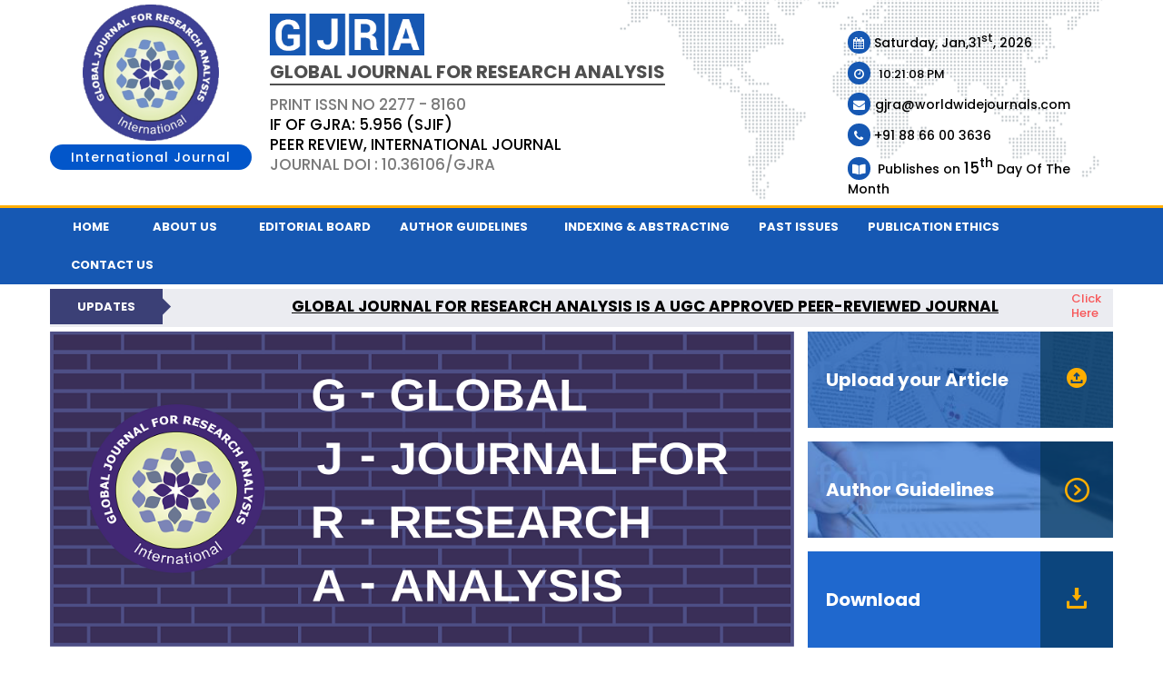

--- FILE ---
content_type: text/html
request_url: https://www.worldwidejournals.com/global-journal-for-research-analysis-GJRA/issues.php?m=May&y=2020&id=102&type=all
body_size: 576681
content:
<!DOCTYPE html PUBLIC "-//W3C//DTD XHTML 1.0 Transitional//EN" "http://www.w3.org/TR/xhtml1/DTD/xhtml1-transitional.dtd">
<html xmlns="http://www.w3.org/1999/xhtml">
<head>
  
    
	<meta name="viewport" content="width=1400">
	<META NAME="ROBOTS" CONTENT="INDEX, FOLLOW, ARCHIVE" />
	<meta http-equiv="Content-Type" content="text/html; charset=utf-8" />
	<meta property="og:image" content="https://www.worldwidejournals.com/images/logo.png" />
	<link rel="icon" href="https://www.worldwidejournals.com/global-journal-for-research-analysis-GJRA/favicon.ico" type="image/x-icon">
	
	<!-- CSS AND JS library File -->
	<link href="https://cdnjs.cloudflare.com/ajax/libs/font-awesome/5.15.3/css/all.min.css" rel="stylesheet" type="text/css">
	<link href="https://www.worldwidejournals.com/global-journal-for-research-analysis-GJRA/css/style.css" rel="stylesheet" type="text/css">
	<link rel="stylesheet" media="all" type="text/css" href="https://www.worldwidejournals.com/global-journal-for-research-analysis-GJRA/css/skeleton.css">
	<link rel="stylesheet" media="all" type="text/css" href="https://www.worldwidejournals.com/global-journal-for-research-analysis-GJRA/css/nzs-frame-media.css">
	<link rel="stylesheet" media="all" type="text/css" href="https://www.worldwidejournals.com/global-journal-for-research-analysis-GJRA/css/menu4.css">
	<link href="https://www.worldwidejournals.com/global-journal-for-research-analysis-GJRA/css/extra.css" rel="stylesheet" type="text/css">
	<link href='https://fonts.googleapis.com/css?family=Poppins:400,500,700' rel='stylesheet' type='text/css'>
	<link rel="stylesheet" media="all" type="text/css" href="https://www.worldwidejournals.com/font-awesome-4.3.0/css/font-awesome.min.css">	
	<link href="https://www.worldwidejournals.com/css/jquery.bxslider.css" rel="stylesheet" />
	
	<script type="text/javascript" src="https://www.worldwidejournals.com/js/jquery.min.js"></script>	
	<script type="text/javascript" src="https://www.worldwidejournals.com/global-journal-for-research-analysis-GJRA/js/v.js"></script>
	<script src="https://www.worldwidejournals.com/global-journal-for-research-analysis-GJRA/js/jquery.bxslider.min.js"></script>
	<script type='text/javascript' src='https://www.worldwidejournals.com/global-journal-for-research-analysis-GJRA/continuous-announcement-scroller.js'></script>	
	<script src="https://code.jquery.com/ui/1.12.0/jquery-ui.js"></script>
	<script src="https://www.worldwidejournals.com/js/toggle-faq.js" type="text/javascript" charset="utf-8"></script>

<script type="application/ld+json">{"@context": "http://schema.org","@type": "Organization","url": "https://www.worldwidejournals.com/global-journal-for-research-analysis-GJRA/","logo": "https://www.worldwidejournals.com/global-journal-for-research-analysis-GJRA/images/logo.png"}</script>

<script type="application/ld+json">{ "@context" : "http://schema.org","@type" : "Organization","url": "https://www.worldwidejournals.com/global-journal-for-research-analysis-GJRA/","contactPoint" : [{ "@type" : "ContactPoint", "telephone" : " +91-8866003636","contactType" : "customer service"} ] }</script>

<script type="application/ld+json">{"@context": "http://schema.org","@type": "Organization","name": "Global Journal For Research Analysis (GJRA)","url": "https://www.worldwidejournals.com/global-journal-for-research-analysis-GJRA/","sameAs": ["https://www.facebook.com/GJRA-Global-Journal-For-Research-Analysis-140025153142466","https://twitter.com/editorgjra",
"https://www.linkedin.com/company/global-journal-for-research-analysis-gjra-?trk=biz-companies-cym","https://plus.google.com/112580454143604464053",
"https://in.pinterest.com/WorldWideJournl/gjra-global-journal-for-research-analysis/"]}</script>

<script type="application/ld+json">{"@context" : "http://schema.org","@type" : "LocalBusiness","name" : "Global Journal For Research Analysis (GJRA)","image" : "https://www.worldwidejournals.com/global-journal-for-research-analysis-GJRA/images/logo.png","telephone" : "+91 88 66 00 3636","email" : "gjra@worldwidejournals.com","address" : {"@type" : "PostalAddress","streetAddress" : "303, Maharana Pratap Complex, Opp. Kapadia Guest House","addressLocality" : "B/H V.S.Hospital, Paldi","addressRegion" : "Ahmedabad","addressCountry" : "India","postalCode" : "380006"},  "openingHoursSpecification" : {"@type" : "OpeningHoursSpecification","dayOfWeek" : {"@type" : "DayOfWeek","name" : "Monday to Saturday"},"opens" : "10:00 AM","closes" : "8:00 PM"  },"url" : "https://www.worldwidejournals.com/global-journal-for-research-analysis-GJRA/","priceRange": "$10 to $100 USD"}</script>





<script>
function startTime(){
    var currentTime = new Date ( );    
    var currentHours = currentTime.getHours ( );   
    var currentMinutes = currentTime.getMinutes ( );   
    var currentSeconds = currentTime.getSeconds ( );
    currentMinutes = ( currentMinutes < 10 ? "0" : "" ) + currentMinutes;   
    currentSeconds = ( currentSeconds < 10 ? "0" : "" ) + currentSeconds;    
    var timeOfDay = ( currentHours < 12 ) ? "AM" : "PM";    
    currentHours = ( currentHours > 12 ) ? currentHours - 12 : currentHours;    
    currentHours = ( currentHours == 0 ) ? 12 : currentHours;    
    var currentTimeString = currentHours + ":" + currentMinutes + ":" + currentSeconds + " " + timeOfDay;
    document.getElementById("txt").innerHTML = currentTimeString;
    /*var today = new Date();var h = today.getHours();var m = today.getMinutes();var s = today.getSeconds();m = checkTime(m);s = checkTime(s);h = h % 12;
    // converts 0 (midnight) to 12	
      document.getElementById('txt').innerHTML = h + ":" + m + ":" + s;var t = setTimeout(startTime, 500);*/
}
function checkTime(i) {
    if (i < 10) {i = "0" + i};  // add zero in front of numbers < 10
    return i;
}
</script>

<script>
setInterval(function() {
    var currentTime = new Date ( );    
    var currentHours = currentTime.getHours ( );   
    var currentMinutes = currentTime.getMinutes ( );   
    var currentSeconds = currentTime.getSeconds ( );
    currentMinutes = ( currentMinutes < 10 ? "0" : "" ) + currentMinutes;   
    currentSeconds = ( currentSeconds < 10 ? "0" : "" ) + currentSeconds;    
    var timeOfDay = ( currentHours < 12 ) ? "AM" : "PM";    
    currentHours = ( currentHours > 12 ) ? currentHours - 12 : currentHours;    
    currentHours = ( currentHours == 0 ) ? 12 : currentHours;    
    var currentTimeString = currentHours + ":" + currentMinutes + ":" + currentSeconds + " " + timeOfDay;
    document.getElementById("txt").innerHTML = currentTimeString;
}, 1000);

</script>	
		<script type="text/javascript">
			jQuery(document).ready(function() {
				$('.menu4 li').hover(function() {
					//show its submenu
					$('ul', this).slideDown(300);
				}, function() {
					//hide its submenu
					$('ul', this).slideUp(300);
				});

			});
		</script>
		<!--Menu-->
		<script type="text/javascript">
			$(document).ready(function() {
				$('a#hamburger-navigation').click(function() {
					$('#top_link .menu4').slideToggle("slow");
				});
				$('a#hamburger-navigation1').click(function() {
					$('#top_link1 .menu4').slideToggle("slow");
				});

			});
			$( document ).ready(function(){
				$(window).load(function() {
					$(".se-pre-con").fadeOut("slow");
					//alert("test");
				});

				
			});
		</script>
		
		
		<script>
			$(document).ready(function() {
				$('.bxslider').bxSlider({
					auto : true,
					autoControls : true
				});
			});
		</script>
		
		<script>
			$(function() {
				$("#tabs").tabs({
					event: "mouseover"
				});

			});
		</script>
		<!-- close -->
	
	<!-- Load Created Javascript File-->
	<script type="text/javascript">
		$(document).ready(function(){
		$("#submit1").hover(
		function() {
		$(this).animate({"opacity": "0"}, "slow");
		},
		function() {
		$(this).animate({"opacity": "1"}, "slow");
		});
		});
	</script>
	
	<script>
  (function(i,s,o,g,r,a,m){i['GoogleAnalyticsObject']=r;i[r]=i[r]||function(){
  (i[r].q=i[r].q||[]).push(arguments)},i[r].l=1*new Date();a=s.createElement(o),
  m=s.getElementsByTagName(o)[0];a.async=1;a.src=g;m.parentNode.insertBefore(a,m)
  })(window,document,'script','https://www.google-analytics.com/analytics.js','ga');

  ga('create', 'UA-81660634-1', 'auto');
  ga('send', 'pageview');

</script>

		
		<!-- Facebook Pixel Code -->
<script>
!function(f,b,e,v,n,t,s)
{if(f.fbq)return;n=f.fbq=function(){n.callMethod?
n.callMethod.apply(n,arguments):n.queue.push(arguments)};
if(!f._fbq)f._fbq=n;n.push=n;n.loaded=!0;n.version='2.0';
n.queue=[];t=b.createElement(e);t.async=!0;
t.src=v;s=b.getElementsByTagName(e)[0];
s.parentNode.insertBefore(t,s)}(window,document,'script',
'https://connect.facebook.net/en_US/fbevents.js');
 fbq('init', '1755869978061662'); 
fbq('track', 'PageView');
</script>
<noscript>
 <img height="1" width="1" 
src="https://www.facebook.com/tr?id=1755869978061662&ev=PageView
&noscript=1"/>
</noscript>
<!-- End Facebook Pixel Code -->

<!-- Global Site Tag (gtag.js) - Google Analytics -->
<script async src="https://www.googletagmanager.com/gtag/js?id=UA-78709743-1"></script>
<script>
  window.dataLayer = window.dataLayer || [];
  function gtag(){dataLayer.push(arguments)};
  gtag('js', new Date());

  gtag('config', 'UA-78709743-1');
</script>
</head>
<!--Script for disabled F12,right-click or etc... start-->

<script>
   /* document.addEventListener('contextmenu', function(e) {
        alert("Right Click Is Not Allowed !!!! ");
      e.preventDefault();
    });*/
    document.onkeydown = function(e) {
      if(event.keyCode == 123) {
         return false;
      }
      if(e.ctrlKey && e.shiftKey && e.keyCode == 'I'.charCodeAt(0)) {
         return false;
      }
      if(e.ctrlKey && e.shiftKey && e.keyCode == 'C'.charCodeAt(0)) {
         return false;
      }
      if(e.ctrlKey && e.shiftKey && e.keyCode == 'J'.charCodeAt(0)) {
         return false;
      }
      if(e.ctrlKey && e.keyCode == 'U'.charCodeAt(0)) {
         return false;
      }
    }
</script>

<!--Script for disabled F12,right-click or etc... ebd-->
<body  onload="startTime()">
 <div id="wraper">
 <!--Header-->
 <header style="user-select:none">
  <div class="row">
	<div class="container clearfix header-top">
	   	  <!--Logo Detail-->
	  <div id="logo">
		<a href="https://www.worldwidejournals.com/global-journal-for-research-analysis-GJRA/">
			<img src="https://www.worldwidejournals.com/global-journal-for-research-analysis-GJRA/images/logo.png" alt="Global Journal For Research Analysis (GJRA)" title="Global Journal For Research Analysis (GJRA)">
		</a>
		 <span style="display: block;text-align: center;background: #0256ca;color: #ffffff;font-size: 14px;padding: 5px 10px;margin-top: 4px;border-radius: 20px;text-transform: capitalize;letter-spacing: 1px;">International Journal</span>
		<!--<span style="font-size: 14px;">International Journal</span>
  					-->
	  </div>
	  <div class="logo-text">
		<h2><img src="https://www.worldwidejournals.com/global-journal-for-research-analysis-GJRA/images/ijar-text.png" alt="Global Journal For Research Analysis (GJRA)" title="Global Journal For Research Analysis (GJRA)" ></h2>
		<span> Global Journal For Research Analysis </span>
		<label>PRINT ISSN NO 2277 - 8160<br /><a href="http://sjifactor.com/passport.php?id=17806" target="_blank" title="IF OF GJRA: 5.956 (SJIF) ">IF OF GJRA: 5.956 (SJIF)</a><br /><a target="_blank" style="color:#000000;font-weight: 500;" title="PEER REVIEW, INTERNATIONAL JOURNAL">PEER REVIEW, INTERNATIONAL JOURNAL</a> <br />Journal DOI : 10.36106/gjra</label>
	  </div>
	  <div class="header-top-right">
		<span><br /><br />
		  <p style="margin-top: -30px; font-size:14px;">
		  	<i class="fa fa-calendar" style="font-size:14px;" ></i>&nbsp;Saturday, Jan,31<sup>st</sup>, 2026&nbsp;<br />
		    <p style="font-size: 14px; padding-top:4px;"><i class="fa fa-clock-o" ></i>
		     <span style="margin-left:4px;padding: 1px; font-size: 15px;"><span id='txt' style='font-size: 13px;'></span></span>
		     <!--<span style="margin-left:49%;">
		         		         <script type="text/javascript" src="//widget.supercounters.com/ssl/online_t.js"></script>
                	<script type="text/javascript">sc_online_t(1526970,"","FFFFFF");</script>
		     </span>-->
		    </p>
		  </p>
		</span>
		<script>
							        function copy_txt(element) {
                                      var $temp = $("<input>");
                                      $("body").append($temp);
                                      $temp.val($(element).text()).select();
                                      document.execCommand("copy");
                                      $temp.remove();
                                      show_snack();
                                    }
                                    function show_snack()
                                    {
                                        var x = document.getElementById("snackbar");
                                          x.className = "show";
                                          setTimeout(function(){ x.className = x.className.replace("show", ""); }, 3000);
                                    }
							    </script>
<style>
#snackbar {
  visibility: hidden;
  min-width: 250px;
  margin-left: -125px;
  background-color: #1658b3;
  box-shadow:0 0 8px #FFF;
  color: #fff;
  text-align: center;
  border-radius: 5px;
  padding: 16px;
  position: fixed;
  z-index: 1;
  left: 50%;
  bottom: 30px;
  font-size: 17px;
}

#snackbar.show {
  visibility: visible;
  -webkit-animation: fadein 0.5s, fadeout 0.5s 2.5s;
  animation: fadein 0.5s, fadeout 0.5s 2.5s;
}

@-webkit-keyframes fadein {
  from {bottom: 0; opacity: 0;} 
  to {bottom: 30px; opacity: 1;}
}

@keyframes fadein {
  from {bottom: 0; opacity: 0;}
  to {bottom: 30px; opacity: 1;}
}

@-webkit-keyframes fadeout {
  from {bottom: 30px; opacity: 1;} 
  to {bottom: 0; opacity: 0;}
}

@keyframes fadeout {
  from {bottom: 30px; opacity: 1;}
  to {bottom: 0; opacity: 0;}
}
</style>
<style>
        

.blink_text
{
    animation:1s blinker linear infinite;
    -webkit-animation:1s blinker linear infinite;
    -moz-animation:1s blinker linear infinite;
    color: red;
}


@-webkit-keyframes blinker
{  
    0% { opacity: 1.0; }
    50% { opacity: 0.0; }
    100% { opacity: 1.0; }
}


        </style>
		<p style="font-size: 14px;padding-top:4px;"><i class="fa fa-envelope"></i><a style="color:#000000;font-weight: 500;" href="javascript:;" onclick="copy_txt('#email_cpy');"><span style="margin-left:5px; font-size:14px" id="email_cpy">gjra@worldwidejournals.com</span></a></p>
		<div id="snackbar">Email id is copied .. <i class="fa fa-clipboard" aria-hidden="true"></i></div>
		<p style="font-size: 14px;padding-top:4px;"><i class="fa fa-phone"></i> +91 88 66 00 3636</p>
		<p style="font-size: 14px;padding-top:3px;"><i class="fas fa-book-open"></i>&nbsp;&nbsp;Publishes on <span>15<sup>th</sup></span> Day Of The Month</p>
	  </div>
    </div>
  </div>
  <div class="row menu-bg">
   <div class="container clearfix">
	<div id="top_link">
	  <a class="standout" id="hamburger-navigation" href="javascript:">
		<img  src="https://www.worldwidejournals.com/global-journal-for-research-analysis-GJRA/images/hamburger.png" alt="Global Journal For Research Analysis (GJRA)" title="Global Journal For Research Analysis (GJRA)" > MENU
	  </a>
	  <div class="menu4">
		  <ul>
		   <li><a style="padding: 0 25px;" href="https://www.worldwidejournals.com/global-journal-for-research-analysis-GJRA/" >Home</a></li>
		   <li><a href="https://www.worldwidejournals.com/global-journal-for-research-analysis-GJRA/page/p/About-Us" >About Us</a></li>
		   <li><a href="https://www.worldwidejournals.com/global-journal-for-research-analysis-GJRA/page/eb/Editorial-Board"  >Editorial Board</a></li>
		   <li><a href="https://www.worldwidejournals.com/global-journal-for-research-analysis-GJRA/page/p/author-guidelines"  style="margin-left:-14px;">Author Guidelines</a></li>
		   <li><a href="https://www.worldwidejournals.com/global-journal-for-research-analysis-GJRA/page/p/indexing"  style="margin-left:-6px;">Indexing & Abstracting</a></li>
		   <li><a href="https://www.worldwidejournals.com/global-journal-for-research-analysis-GJRA/page/p/archives"  style="margin-left:-14px;">Past Issues</a></li>
		   <li><a href="https://www.worldwidejournals.com/global-journal-for-research-analysis-GJRA/page/p/Publication-Policies-Ethics"  style="margin-left:-14px;">Publication ethics</a></li>
		   <li><a href="https://www.worldwidejournals.com/global-journal-for-research-analysis-GJRA/page/p/contact"    >Contact us</a></li>
		  </ul>
	  </div>
	</div>
   </div>
  </div>
 </header>
 <!--Header END-->
 <section class="banner" style="user-select:none">
 <div class="row" >
					  <div class="container clearfix">
						<div class="breaking-news" >
							<span>Updates</span>
							
							<div class="example" id="example">
								  
									<!--<li style='height:60px;padding:2px 0px 2px 0px;font-weight: 125;font-size: 19px;'><b><style type="text/css">.link:hover{text-decoration:underline;font-weight:bold;color:#3B4076;}</style><a href="https://www.worldwidejournals.com/global-journal-for-research-analysis-GJRA/page/p/upload-your-article" target="_blank" style="color:#000000;margin-left: -109px;" class="link" ><u>NATIONAL MEDICAL COMMISSION (NMC) APPROVED JOURNAL <img src="https://www.worldwidejournals.com/global-journal-for-research-analysis-GJRA/images/clickhere.png" style="width: 10%;margin-left: 1%;position: absolute;" /></u></a></b></li>-->
									<ul>
									<!--<li style='height:60px;padding:0px 0px 2px 0px;font-weight: 125;font-size: 19px;'><b><style type="text/css">.link:hover{text-decoration:underline;font-weight:bold;color:#3B4076;}</style><a href="https://www.worldwidejournals.com/global-journal-for-research-analysis-GJRA/page/p/upload-your-article"  target="_blank" style="color:#000000;margin-left: -114px; padding-top:-4px" class="link" ><u>NATIONAL MEDICAL COMMISSION (NMC) VALID PUBLICATION AS PER FEB-2022 GAZETTE <img src="https://www.worldwidejournals.com/global-journal-for-research-analysis-GJRA/images/clickhere.png" style="width: 10%;margin-left: 1%;position: absolute;" /></u></a></b></li>-->
										<!-- <li style='height:60px;padding:2px 0px 2px 0px;font-weight: 125;font-size: 19px;'><b><style type="text/css">.link:hover{text-decoration:underline;font-weight:bold;color:#3B4076;}</style><a href="https://www.worldwidejournals.com/global-journal-for-research-analysis-GJRA/page/p/upload-your-article" target="_blank" style="color:#000000;margin-left: -114px;top: 8px;position: absolute;" class="link" ><u><b>NATIONAL MEDICAL COMMISSION (NMC) APPROVED JOURNAL <img src="https://www.worldwidejournals.com/global-journal-for-research-analysis-GJRA/images/clickhere.png" style="width: 13.8%;margin-left: 2.5%;position: absolute;" /></b></u></a></b></li> -->

										 
									<li style='height:60px;padding:2px 0px 2px 0px;font-weight: 100;font-size: 17px;'><b><style type="text/css">.link:hover{text-decoration:underline;font-weight:bold;color:#3B4076;}</style><a href="https://www.gjra.in/page/p/upload-your-article" target="_blank" style="color:#000000;margin-left: 140px;top: 8px;position: relative;top: -4px;" class="link" ><b><u>GLOBAL JOURNAL FOR RESEARCH ANALYSIS IS A UGC APPROVED PEER-REVIEWED JOURNAL <!-- <img src="https://www.worldwidejournals.com/global-journal-for-research-analysis-GJRA/images/clickhere.png" style="width: 13.8%;margin-left: 2.499%;position: absolute;" /> --></u></b></a></b></li>
									 
									<li style='height:60px;padding:2px 0px 2px 0px;font-weight: 100;font-size: 17px;'><b><style type="text/css">.link:hover{text-decoration:underline;font-weight:bold;color:#3B4076;}</style><a href="https://www.gjra.in/page/p/upload-your-article" target="_blank" style="color:#000000;margin-left: 140px;top: 8px;position: relative;top: -4px;" class="link" ><b><u>NATIONAL MEDICAL COMMISSION (NMC) APPROVED JOURNAL <!-- <img src="https://www.worldwidejournals.com/global-journal-for-research-analysis-GJRA/images/clickhere.png" style="width: 13.8%;margin-left: 2.499%;position: absolute;" /> --></u></b></a></b></li>
																		
									<!-- <li style='height:60px;padding:1px 0px 2px 0px;font-weight: 100;font-size: 19px;display:none;'><b >&nbsp;&nbsp;&nbsp;PUBLISH YOUR PAPER IN 3 WORKING DAYS</b></li> -->
								 </ul>
								</div>
								<div > 
<a style="animation: blinker 1s linear infinite;
-webkit-animation: blinker 1s linear infinite;
-moz-animation: blinker 1s linear infinite;
color: red;margin-left: 93%; margin-top:-12px;position: absolute;bottom: 0px;
width: 6%; height:41px; font-weight:500; padding:2px 36px 2px; text-align:center">Click Here</a>

</div>
						  
						</div>
					</div>
				</div>
  <div class="row">
	<div class="container clearfix">
	 <div class="banner-portion">
	  <div class="banner-portion-left">
		<ul class="bxslider">
		   <li><img src="https://www.worldwidejournals.com/global-journal-for-research-analysis-GJRA/images/GJRA.png" alt="Global Journal For Research Analysis (GJRA)" title="Global Journal For Research Analysis (GJRA)" /></li>
		   	    </ul>
	  </div>
	  <div class="banner-portion-right">
		 <div class="banner-box upload clearfix">
			 <h3><a href="https://www.worldwidejournals.com/global-journal-for-research-analysis-GJRA/page/p/upload-your-article" style="font-weight: 700;"><font color="#FFFFFF">Upload your Article</font></a></h3>
			 <div class="banner-box-right">
				 <a href="https://www.worldwidejournals.com/global-journal-for-research-analysis-GJRA/page/p/upload-your-article"><img src="https://www.worldwidejournals.com/global-journal-for-research-analysis-GJRA/images/upload-your-article-icon.png" alt="GJRA - Upload your Article " title="GJRA - Upload your Article" /></a>
			 </div>
		 </div>
		 <div class="banner-box author clearfix">
		   <h3><a href="https://www.worldwidejournals.com/global-journal-for-research-analysis-GJRA/page/p/author-guidelines" style="font-weight: 700;"><font color="#FFFFFF">Author Guidelines</font></a></h3>
		   <div class="banner-box-right">
			 <a href="https://www.worldwidejournals.com/global-journal-for-research-analysis-GJRA/page/p/author-guidelines"><img src="https://www.worldwidejournals.com/global-journal-for-research-analysis-GJRA/images/author-guid-icon.png" alt="GJRA - Author Guidelines" title="GJRA - Author Guidelines" /></a>
		   </div>
		 </div>
		 <div class="banner-box clearfix">
			 <h3><a href="https://www.worldwidejournals.com/global-journal-for-research-analysis-GJRA/page/p/downloads" style="font-weight: 700;"><font color="#FFFFFF">Download</font></a></h3>
			 <div class="banner-box-right">
				 <a href="https://www.worldwidejournals.com/global-journal-for-research-analysis-GJRA/page/p/downloads"><img src="https://www.worldwidejournals.com/global-journal-for-research-analysis-GJRA/images/download-icon.png" alt="GJRA - Download" title="GJRA - Download" /></a>
			 </div>
		 </div>
	  </div>
	 </div>
	</div>
  </div>
  <div class="row">
	<div class="container clearfix">
	  <div class="breaking-news">
		<span>Updates</span>
		<marquee class="marqnews" onMouseOver="this.setAttribute('scrollamount', 0, 0);" OnMouseOut="this.setAttribute('scrollamount', 6, 0);" direction="left">
			INTERNATIONAL INDEXED JOURNAL&nbsp;&nbsp;&nbsp;&nbsp;PEER REVIEWED&nbsp;&nbsp;&nbsp;&nbsp;MONTHLY PRINT JOURNAL&nbsp;&nbsp;&nbsp;&nbsp;DOUBLE REVIEWED&nbsp;&nbsp;&nbsp;&nbsp;REFEREED & REFERRED INTERNATIONAL JOURNAL&nbsp;&nbsp;&nbsp;&nbsp;&nbsp;&nbsp;&nbsp;&nbsp;&nbsp;&nbsp;&nbsp;&nbsp;&nbsp;&nbsp;&nbsp;&nbsp;&nbsp;&nbsp;&nbsp;&nbsp;&nbsp;&nbsp;&nbsp;&nbsp;&nbsp;&nbsp;&nbsp;&nbsp;&nbsp;&nbsp;&nbsp;&nbsp;&nbsp;&nbsp;&nbsp;&nbsp;&nbsp;&nbsp;&nbsp;&nbsp;&nbsp;&nbsp;&nbsp;&nbsp;&nbsp;&nbsp;&nbsp;&nbsp;&nbsp;&nbsp;&nbsp;&nbsp;&nbsp;&nbsp;&nbsp;&nbsp;&nbsp;&nbsp;&nbsp;&nbsp;&nbsp;&nbsp;&nbsp;&nbsp;&nbsp;&nbsp;&nbsp;&nbsp;&nbsp;&nbsp;&nbsp;&nbsp;&nbsp;&nbsp;&nbsp;&nbsp;&nbsp;&nbsp;&nbsp;&nbsp;&nbsp;&nbsp;&nbsp;&nbsp;&nbsp;&nbsp;&nbsp;&nbsp;&nbsp;&nbsp;&nbsp;&nbsp;&nbsp;&nbsp;&nbsp;&nbsp;&nbsp;&nbsp;&nbsp;&nbsp;&nbsp;&nbsp;&nbsp;&nbsp;&nbsp;&nbsp;&nbsp;&nbsp;&nbsp;&nbsp;&nbsp;&nbsp;&nbsp;&nbsp;&nbsp;&nbsp;&nbsp;&nbsp;&nbsp;&nbsp;&nbsp;&nbsp;&nbsp;&nbsp;&nbsp;&nbsp;&nbsp;&nbsp;&nbsp;&nbsp;&nbsp;&nbsp;&nbsp;&nbsp;&nbsp;&nbsp;&nbsp;&nbsp;&nbsp;&nbsp;&nbsp;&nbsp;&nbsp;&nbsp;&nbsp;&nbsp;&nbsp;&nbsp;&nbsp;&nbsp;&nbsp;&nbsp;&nbsp;&nbsp;&nbsp;&nbsp;&nbsp;&nbsp;&nbsp;&nbsp;&nbsp;&nbsp;&nbsp;&nbsp;&nbsp;&nbsp;&nbsp;&nbsp;&nbsp;&nbsp;&nbsp;&nbsp;&nbsp;&nbsp;&nbsp;&nbsp;JOURNAL PROMOTED BY INDIAN SOCIETY FOR HEALTH AND ADVANCED RESEARCH&nbsp;&nbsp;&nbsp;&nbsp;		</marquee>
	  </div>
	 </div>
  </div>
  <div class="row">
	<div class="container clearfix">
		<div class="steps clearfix">
					<ul>
			  <li class="steps-first">
				<label>
					<img src="https://www.worldwidejournals.com/images/manuscript-icon.png" alt="GJRA - 36572 Manuscript Submission" title="GJRA - 36572 Manuscript Submission" >
				</label>
				<span><label>36572</label>Manuscript<br>submission</span>
			  </li>
			  <li class="steps-second">
				 <label>
				 	<img src="https://www.worldwidejournals.com/images/researchpapers-icon.png" alt="GJRA - 9855 Publish Research Papers" title="GJRA - 9855 Publish Research Papers" >
				 </label>
				 <span><label>9855</label>Publish Research<br>Papers</span>
			  </li>
			  <li class="steps-third">
				<label>
					<img src="https://www.worldwidejournals.com/images/acceptance-icon.png" alt="GJRA - 26.94 Acceptance Ratio" title="GJRA - 26.94 Acceptance Ratio " >
				</label>
				<span><label>26.94</label>Acceptance<br>Ratio</span>
			  </li>
			  <li class="steps-fourth">
				<label>
					<img src="https://www.worldwidejournals.com/images/countries-icon.png" alt="GJRA - 100 Articles from over" title="GJRA - 100 Articles from over">
			    </label>
				<span><label>100</label>Articles from over<br>100 Countries</span>
			  </li>
			</ul>
		  </div>
		 </div>
	</div>
	<div class="row">
	  <div class="container clearfix second-menu">
		<div id="top_link1">
			<a class="standout" id="hamburger-navigation1" href="javascript:">
			<img  src="https://www.worldwidejournals.com/global-journal-for-research-analysis-GJRA/images/hamburger1.png" alt="Global Journal For Research Analysis (GJRA)" title="Global Journal For Research Analysis (GJRA)" > MENU</a>
		 <div class="menu4">
			<ul>
				<li><a href="https://www.worldwidejournals.com/global-journal-for-research-analysis-GJRA/page/p/bookpublication">Book Publication</a></li>
				<li>
					<a   >Special Issues</a>
					<ul>
												<li> <a href="https://www.worldwidejournals.com/global-journal-for-research-analysis-GJRA/special_issues.php?m=September&y=2017&si_id=14">   NSHUM   </a> </li>						<li> <a href="https://www.worldwidejournals.com/global-journal-for-research-analysis-GJRA/special_issues.php?m=May&y=2015&si_id=13">   ETiCE 2015   </a> </li>						<li> <a href="https://www.worldwidejournals.com/global-journal-for-research-analysis-GJRA/special_issues.php?m=November&y=2014&si_id=6">   CIBS   </a> </li>				  </ul>  
			  </li>
			  <li>
				 
								<a class="active" href="https://www.worldwidejournals.com/global-journal-for-research-analysis-GJRA/issues.php?m=January&y=2026&id=170">Current Issue</a>
											 </li>
			  <li><a href="https://www.worldwidejournals.com/global-journal-for-research-analysis-GJRA/page/p/frequantly-asked-questions">FAQs</a></li>
			 			  <li><a href="https://www.worldwidejournals.com/global-journal-for-research-analysis-GJRA/search.php">Search</a></li>
			  <li><a href="https://www.worldwidejournals.com/global-journal-for-research-analysis-GJRA/page/p/subscription-form">Subscription Form</a></li>
			  <li><a href="https://www.worldwidejournals.com/global-journal-for-research-analysis-GJRA/page/p/peer-review-process">Peer Review Process</a></li>
			  <li><a  href="https://www.worldwidejournals.com/">Sister Journals</a></li>
			</ul>
		 </div>
		</div>
	  </div>
	</div>
  </section>
  <!--Content-->
  <section id="content" style="user-select:text">
	 <div class="row">		<title>Volume : IX, Issue : V, May - 2020,Current Issue - GJRA</title>	
		<META name="description" content="GJRA-Global Journal For Research Analysis is a double reviewed monthly print journal that accepts research works from scholars, academicians, professors, doctorates, lecturers, and corporate in their respective expertise of studies.">
	<META name="keywords" content="Current Issue | GJRA,Global Journal For Research Analysis,World Wide Journals ">	
	<link rel="canonical" href="https://www.worldwidejournals.com/global-journal-for-research-analysis-GJRA/issues.php?m=May&y=2020&id=102" />

	<!-- Open Graph general (Facebook, Pinterest & Google+) -->	
	<meta property="og:title" content="Current Issue - GJRA">
	<meta property="og:description" content="GJRA-Global Journal For Research Analysis is a double reviewed monthly print journal that accepts research works from scholars, academicians, professors, doctorates, lecturers, and corporate in their respective expertise of studies.">
	<meta property="og:image" content="https://www.worldwidejournals.com/global-journal-for-research-analysis-GJRA/images/logo.png">
	<meta property="og:url" content="http://www.worldwidejournals.com/global-journal-for-research-analysis-GJRA/issues.php?m=May&y=2020&id=102&type=all">
	<meta property="og:site_name" content="World Wide Journal - IJAR">
	<meta property="og:video" content="https://youtu.be/QLdhk9EQyPs">
	<meta property="fb:admins" content="1693453490902442">
	<meta property="fb:app_id" content="940673526267529">
	<meta property="og:type" content="website">
	
<!--JS-->
<script src="http://code.jquery.com/jquery-latest.min.js"></script>
<script>
$(window).scroll(function() {
    if ($(this).scrollTop()>400)
     {

		$('.myDiv').show(1000);
		$('.myDiv').fadeIn();
     }
    else
     {
       $('.myDiv').hide(1000);
     }
 });
</script>

<style>
#feedback{position: fixed;left: 0;bottom: 0;height: 69px;margin-left: -3px;margin-bottom: 60px;}
#feedback-form {float: left;width: 1216px;background: #1657B3;height: 91%;z-index: 1000;padding-left: 5px;padding-right: 10px;background-clip: 'padding-box';border: 1px solid rgba(0,0,0,.2);-moz-border-radius: 0px;-webkit-border-radius: 0px;border-radius: 0px;-webkit-box-shadow: 0 5px 10px rgba(0,0,0,.2);-moz-box-shadow: 0 5px 10px rgba(0,0,0,.2);    box-shadow: 0 5px 10px rgba(0,0,0,.2);margin-top: -35px;}
#feedback-tab {float: right;color: #fff;font-size: 20px;cursor: pointer;text-align: center;width: 62px;height: 41px;background-color: #FCAE02;margin-top: -25px;margin-left: -10px;
    padding-top: 2px;-moz-border-radius: 3px;-webkit-border-radius: 3px;border-radius: 3px;-webkit-transform: rotate(90deg);-moz-transform: rotate(90deg);-ms-transform: rotate(90deg);-o-transform: rotate(90deg);transform: rotate(90deg);}
#slideout_inner {/* position: fixed; */top: 70px;/* left: 556px; *//* background: #1657B3; *//* width: 90%; */padding: 20px;height: 68px;-webkit-transition-duration: 0.3s;    -moz-transition-duration: 0.3s;-o-transition-duration: 0.3s;transition-duration: 0.3s;text-align: left;-webkit-border-radius: 0 0 5px 0;-moz-border-radius: 0 0 5px 0;border-radius: 0 0 5px 0;}
#feedback-tab:hover {background-color: rgba(0,0,0,0.4);}
#feedback-form textarea {resize: none;}
</style>
<script>
$(function() {
	$("#feedback-tab").click(function() {
		$("#feedback-form").toggle("slide");
	});

	$("#feedback-form form").on('submit', function(event) {
		var $form = $(this);
		$.ajax({
			type: $form.attr('method'),
			url: $form.attr('action'),
			data: $form.serialize(),
			success: function() {
				$("#feedback-form").toggle("slide").find("textarea").val('');
			}
		});
		event.preventDefault();
	});
});
</script>
<!-- banner ends-->
   <!-- Middle container starts-->
<div class="container clearfix main-content">
   <div class="content-area inner-page editionalboard">
      <div class="home-content">

        <div><h1 style="color:#06C;">Volume : IX, Issue : V, May - 2020</h1></div>

           
    <div style="width:100%; margin: 19px -31px;min-width: 1175px;max-width: 788px;" align="center">
              <strong style="font-size:16px;">Search Article</strong> : &nbsp;&nbsp;<input type="text" class="search" name="name" id="name" placeholder="Enter Article Title or Author Name(Start typing)" size="50"  value="" />&nbsp;&nbsp;&nbsp;&nbsp;
			  <input id="id" name="id" value="102" type="hidden"  placeholder="Search by name..." autocomplete="off"/>
			  <input id="y" name="y" value="2020" type="hidden"  placeholder="Search by name..." autocomplete="off"/>
			  <input id="m" name="m" value="May" type="hidden"  placeholder="Search by name..." autocomplete="off"/>

        </div>

	<!--<div class="myDiv" >
  <div id="slideout">
	<div id="feedback">
		<div id="feedback-form" style='display:none;' class="col-xs-4 col-md-4 panel panel-default">
			<div id="slideout_inner">
				<strong style="font-size:16px;color:#FFFFFF;">Search Article</strong> : &nbsp;&nbsp;<input type="text"  class="search" name="name" id="name" placeholder="Enter Article Title or Author Name(Start typing)" size="50" style="width: 86%;height: 96%;"  value="" />&nbsp;&nbsp;&nbsp;&nbsp;
				  <input id="id" name="id" value="102" type="hidden"  placeholder="Search by name..." autocomplete="off"/>
			  <input id="y" name="y" value="2020" type="hidden"  placeholder="Search by name..." autocomplete="off"/>
			  <input id="m" name="m" value="May" type="hidden"  placeholder="Search by name..." autocomplete="off"/>
			</div>
		</div>
		<div id="feedback-tab"><img src="https://web.library.uq.edu.au/files/37556/search-icon.png" style="width: 64%" alt="Feedback" /></div>
	</div>
  </div>
 </div>-->


       <style>
		p {margin: 0 0 20px; line-height: 1.5;}
		.main {margin: 19px -31px;min-width: 1175px;max-width: 788px;}
		.content {color: #373737;}
		.content > div {display: none; padding: 20px 25px 5px;}
		.label {display: inline-block; padding: 15px 25px; font-weight: 600; text-align: center;background-color:#FFAE00;}
		.label:hover {color: #FFAE00; cursor: pointer; background-color:#1658B3;}
		input:checked + label {background: #1658B3;}
		#tab1:checked ~ .content #content1,
		#tab2:checked ~ .content #content2,
		#tab3:checked ~ .content #content3,
		#tab4:checked ~ .content #content4 {
		  display: block;
		  margin-top: -46px;

		}

		@media screen and (max-width: 400px) { .label {padding: 15px 10px;} }
		</style>
		<div class="responsive-table">

		 <input id="tab1" type="radio" name="tabs" style="display:none;" checked>
		  <label for="tab1" class="label" style="border: 2px solid rgb(59, 64, 118);color: #FFFFFF;display: inline-table;line-height: 1.7;margin-bottom: 30px;padding: 4px 196px;
    margin-left: 67px;box-shadow: 0 -19px 19px 2px rgba(0, 0, 0, 0.1);">MEDICAL SCIENCE</label>

		  <input id="tab2" type="radio" name="tabs" style="display:none;">
		  <label for="tab2" class="label" style="border: 2px solid rgb(59, 64, 118);border-radius: 10px;box-shadow: 0 0 7px 5px rgba(59, 64, 118, 0.32);color: #FFFFFF;display: inline-table;line-height: 1.7;margin-bottom: 30px;padding: 4px 196px;box-shadow: 0 0px 0px 0px rgba(0, 0, 0, 0);">SCIENCE</label>
		  <div class="content">
		  			  <section id="unseen" class="amita">
									<table id="resultTable" class="mytbl" style="margin-top: -25px;">

										<tbody><tr>
  <!-- <th scope="col" abbr="Configurations" class="head" style="width:3%;" >SN.</th>-->
    <th style="width:350px;" class="head"  style="width:87%;">TABLE OF CONTENT</th>
    <!--<th scope="col" abbr="Dual 1.8">Author</th>-->
    <th scope="col"  align="center"  style="width:10%;">&nbsp;&nbsp;&nbsp;&nbsp;Subject</th>
  <!--<th scope="col" abbr="Dual 2.5">Full Access</th>--></tbody>
									</table>
								</section>
			  <div id="content1" class="content1 content1">
				  <table id="mytable"  class="mytbl" cellspacing="0" summary="">

  <tbody><tr>
  <!-- <th scope="col" abbr="Configurations" class="head" style="width:3%;" >SN.</th>-->
    <th style="width:350px;" class="head"  style="width:87%;">TABLE OF CONTENT</th>
    <!--<th scope="col" abbr="Dual 1.8">Author</th>-->
    <th scope="col"  align="center"  style="width:10%;">&nbsp;&nbsp;&nbsp;&nbsp;Subject</th>
  <!--<th scope="col" abbr="Dual 2.5">Full Access</th>-->
  </tr>

            <tr>
    <td colspan="1" >
		<div style="background-color:#f5fafa; height:auto; margin-top:-5px;">		
		 	<a href="https://www.worldwidejournals.com/global-journal-for-research-analysis-GJRA/fileview/a-cross-sectional-study-on-intraoperative-awareness-during-general-anaesthesia_May_2020_1590049800_2714765.pdf" style="text-decoration:none" target="_blank" title="A Cross-Sectional Study on Intraoperative Awareness during General Anaesthesia"><span style="color: #000;font-size:20px; font-style: normal;font-weight:100;font-family:Coving23;">
 A Cross-Sectional Study on Intraoperative Awareness during General Anaesthesia</span> <br /></a>
</div>
     <span style="margin-top:10px;font-family: Arial, Helvetica, sans-serif; font-size:12px;">Sharma S,  Chaudhary N,  Raman R,  Singh T </span>
	<style>
	.tag{background: #FFAE00;}
	.abstract {background: #1658B3;color:#FFFFFF;}
 .downloadpdf {background: #1658B3;color:#FFFFFF;}
 .jdoi {background: #FCAE00;color:black;}
.tag:hover {background-color:red;}
	</style>
        <div>
<a href="https://www.worldwidejournals.com/global-journal-for-research-analysis-GJRA/article/a-cross-sectional-study-on-intraoperative-awareness-during-general-anaesthesia/MTQ3NTQ=/?is=1&b1=1&k=1" style="font-size:12px;" target="_blank" class="abstract">Abstract</a>&nbsp;
<a href="certificate.php?rut=a-cross-sectional-study-on-intraoperative-awareness-during-general-anaesthesia_2020_1590049900_1014793.pdf_1014793.pdf" target="_blank" style="font-size:12px;background: #1658B3;color: #FFFFFF;" class="certificate">Certificate</a>&nbsp;
<!-- <a href="https://www.worldwidejournals.com/global-journal-for-research-analysis-GJRA/articles.php?val=MTQ3NTQ=&b1=1&k=1" style="font-size:12px;" target="_blank" class="abstract">Abstract</a>&nbsp;&nbsp;&nbsp; -->
    	<a href="https://www.worldwidejournals.com/global-journal-for-research-analysis-GJRA/fileview/a-cross-sectional-study-on-intraoperative-awareness-during-general-anaesthesia_May_2020_1590049800_2714765.pdf" style="font-size:12px;" target="_blank" class="abstract">Download PDF</a>&nbsp;

  
     <a style="font-size:12px;" href="https://www.doi.org/10.36106/gjra" class="jdoi">DOI : https://www.doi.org/10.36106/gjra</a>&nbsp;&nbsp; 
    


  <a href="https://www.google.co.in/search?q=A Cross sectional Study On Intraoperative Awareness During General Anaesthesia -  GJRA - Global Journal For Research Analysis" target="_blank"  class="tag">Google Search</a>  
      
<div class="post_social" style="margin-left: 80%;margin-top: -2%;width: 24%;">
                <a target="_blank" href="http://www.facebook.com/sharer.php?u=https://www.worldwidejournals.com/global-journal-for-research-analysis-GJRA/article/a-cross-sectional-study-on-intraoperative-awareness-during-general-anaesthesia/MTQ3NTQ=/?is=1&b1=1&k=1" title="Facebook Share"><img src="https://www.worldwidejournals.com/global-journal-for-research-analysis-GJRA/images/fb.png" style="width:7%;"/></a>                
                <a target="_blank" href="http://twitter.com/share?text=https://www.worldwidejournals.com/global-journal-for-research-analysis-GJRA/article/a-cross-sectional-study-on-intraoperative-awareness-during-general-anaesthesia/MTQ3NTQ=/?is=1&b1=1&k=1" title="Twitter Share"><img src="https://www.worldwidejournals.com/global-journal-for-research-analysis-GJRA/images/tw.png" style="width: 7%;"/></a>
             <a target="_blank" href="http://www.linkedin.com/shareArticle?mini=true&amp;url=https://www.worldwidejournals.com/global-journal-for-research-analysis-GJRA/article/a-cross-sectional-study-on-intraoperative-awareness-during-general-anaesthesia/MTQ3NTQ=/?is=1&b1=1&k=1" title="LinkedIn Share"><img src="https://www.worldwidejournals.com/global-journal-for-research-analysis-GJRA/images/in.png" style="width: 7%;"/></a>
                <a target="_blank" href="http://pinterest.com/pin/create/button/?url=https://www.worldwidejournals.com/global-journal-for-research-analysis-GJRA/article/a-cross-sectional-study-on-intraoperative-awareness-during-general-anaesthesia/MTQ3NTQ=/?is=1&b1=1&k=1" title="Pinterest Share"><img src="https://www.worldwidejournals.com/global-journal-for-research-analysis-GJRA/images/pin.png" style="width: 7%;"/></a>               
            </div>

    </td>
     
<td style="text-align:center;font-family: Arial, Helvetica, sans-serif; font-size:12px;background: #ebecf1;">Anaesthesiology</td>
                    </tr>
            <tr>
    <td colspan="1" >
		<div style="background-color:#f5fafa; height:auto; margin-top:-5px;">		
		 	<a href="https://www.worldwidejournals.com/global-journal-for-research-analysis-GJRA/fileview/preoperative-use-and-comparison-of-different-opioids-intravenously-for-the-prevention-of-post-operative-shivering-after-sevoflurane-anaesthesia_May_2020_1589535283_8501376.pdf" style="text-decoration:none" target="_blank" title="Preoperative Use And Comparison Of Different Opioids Intravenously For The Prevention Of Post-Operative Shivering After Sevoflurane Anaesthesia"><span style="color: #000;font-size:20px; font-style: normal;font-weight:100;font-family:Coving23;">
 Preoperative Use And Comparison Of Different Opioids Intravenously For The Prevention Of Post-Operative Shivering After Sevoflurane Anaesthesia</span> <br /></a>
</div>
     <span style="margin-top:10px;font-family: Arial, Helvetica, sans-serif; font-size:12px;">Dr Gunadhar Jana,  Dr Sudakshina Roy,  Dr.  Debarshi Jana </span>
	<style>
	.tag{background: #FFAE00;}
	.abstract {background: #1658B3;color:#FFFFFF;}
 .downloadpdf {background: #1658B3;color:#FFFFFF;}
 .jdoi {background: #FCAE00;color:black;}
.tag:hover {background-color:red;}
	</style>
        <div>
<a href="https://www.worldwidejournals.com/global-journal-for-research-analysis-GJRA/article/preoperative-use-and-comparison-of-different-opioids-intravenously-for-the-prevention-of-post-operative-shivering-after-sevoflurane-anaesthesia/MTQ2MDk=/?is=1&b1=5&k=2" style="font-size:12px;" target="_blank" class="abstract">Abstract</a>&nbsp;
<a href="certificate.php?rut=preoperative-use-and-comparison-of-different-opioids-intravenously-for-the-prevention-of-post-operative-shivering-after-sevoflurane-anaesthesia_2020_1589539603_5801382.pdf_5801382.pdf" target="_blank" style="font-size:12px;background: #1658B3;color: #FFFFFF;" class="certificate">Certificate</a>&nbsp;
<!-- <a href="https://www.worldwidejournals.com/global-journal-for-research-analysis-GJRA/articles.php?val=MTQ2MDk=&b1=5&k=2" style="font-size:12px;" target="_blank" class="abstract">Abstract</a>&nbsp;&nbsp;&nbsp; -->
    	<a href="https://www.worldwidejournals.com/global-journal-for-research-analysis-GJRA/fileview/preoperative-use-and-comparison-of-different-opioids-intravenously-for-the-prevention-of-post-operative-shivering-after-sevoflurane-anaesthesia_May_2020_1589535283_8501376.pdf" style="font-size:12px;" target="_blank" class="abstract">Download PDF</a>&nbsp;

  
     <a style="font-size:12px;" href="https://www.doi.org/10.36106/gjra" class="jdoi">DOI : https://www.doi.org/10.36106/gjra</a>&nbsp;&nbsp; 
    


  <a href="https://www.google.co.in/search?q=Preoperative Use And Comparison Of Different Opioids Intravenously For The Prevention Of Post operative Shivering After Sevoflurane Anaesthesia -  GJRA - Global Journal For Research Analysis" target="_blank"  class="tag">Google Search</a>  
      
<div class="post_social" style="margin-left: 80%;margin-top: -2%;width: 24%;">
                <a target="_blank" href="http://www.facebook.com/sharer.php?u=https://www.worldwidejournals.com/global-journal-for-research-analysis-GJRA/article/preoperative-use-and-comparison-of-different-opioids-intravenously-for-the-prevention-of-post-operative-shivering-after-sevoflurane-anaesthesia/MTQ2MDk=/?is=1&b1=5&k=2" title="Facebook Share"><img src="https://www.worldwidejournals.com/global-journal-for-research-analysis-GJRA/images/fb.png" style="width:7%;"/></a>                
                <a target="_blank" href="http://twitter.com/share?text=https://www.worldwidejournals.com/global-journal-for-research-analysis-GJRA/article/preoperative-use-and-comparison-of-different-opioids-intravenously-for-the-prevention-of-post-operative-shivering-after-sevoflurane-anaesthesia/MTQ2MDk=/?is=1&b1=5&k=2" title="Twitter Share"><img src="https://www.worldwidejournals.com/global-journal-for-research-analysis-GJRA/images/tw.png" style="width: 7%;"/></a>
             <a target="_blank" href="http://www.linkedin.com/shareArticle?mini=true&amp;url=https://www.worldwidejournals.com/global-journal-for-research-analysis-GJRA/article/preoperative-use-and-comparison-of-different-opioids-intravenously-for-the-prevention-of-post-operative-shivering-after-sevoflurane-anaesthesia/MTQ2MDk=/?is=1&b1=5&k=2" title="LinkedIn Share"><img src="https://www.worldwidejournals.com/global-journal-for-research-analysis-GJRA/images/in.png" style="width: 7%;"/></a>
                <a target="_blank" href="http://pinterest.com/pin/create/button/?url=https://www.worldwidejournals.com/global-journal-for-research-analysis-GJRA/article/preoperative-use-and-comparison-of-different-opioids-intravenously-for-the-prevention-of-post-operative-shivering-after-sevoflurane-anaesthesia/MTQ2MDk=/?is=1&b1=5&k=2" title="Pinterest Share"><img src="https://www.worldwidejournals.com/global-journal-for-research-analysis-GJRA/images/pin.png" style="width: 7%;"/></a>               
            </div>

    </td>
     
<td style="text-align:center;font-family: Arial, Helvetica, sans-serif; font-size:12px;background: #ebecf1;">Anaesthesiology</td>
                    </tr>
            <tr>
    <td colspan="1" >
		<div style="background-color:#f5fafa; height:auto; margin-top:-5px;">		
		 	<a href="https://www.worldwidejournals.com/global-journal-for-research-analysis-GJRA/fileview/a-retrospective-comparative-study-between-tramadol-and-pethidine-for-the-control-of-shivering-during-intraoperative-and-postoperative-period_May_2020_1589537158_7503580.pdf" style="text-decoration:none" target="_blank" title="A Retrospective Comparative study between Tramadol & Pethidine for the control of Shivering during Intraoperative & Postoperative period"><span style="color: #000;font-size:20px; font-style: normal;font-weight:100;font-family:Coving23;">
 A Retrospective Comparative study between Tramadol & Pethidine for the control of Shivering during Intraoperative & Postoperative period</span> <br /></a>
</div>
     <span style="margin-top:10px;font-family: Arial, Helvetica, sans-serif; font-size:12px;">Dr.  Saurabh Bhandge,  Dr.  Om Prakash Aditya </span>
	<style>
	.tag{background: #FFAE00;}
	.abstract {background: #1658B3;color:#FFFFFF;}
 .downloadpdf {background: #1658B3;color:#FFFFFF;}
 .jdoi {background: #FCAE00;color:black;}
.tag:hover {background-color:red;}
	</style>
        <div>
<a href="https://www.worldwidejournals.com/global-journal-for-research-analysis-GJRA/article/a-retrospective-comparative-study-between-tramadol-and-pethidine-for-the-control-of-shivering-during-intraoperative-and-postoperative-period/MTQ2MzE=/?is=1&b1=9&k=3" style="font-size:12px;" target="_blank" class="abstract">Abstract</a>&nbsp;
<a href="certificate.php?rut=a-retrospective-comparative-study-between-tramadol-and-pethidine-for-the-control-of-shivering-during-intraoperative-and-postoperative-period_2020_1589539892_7103505.pdf_7103505.pdf" target="_blank" style="font-size:12px;background: #1658B3;color: #FFFFFF;" class="certificate">Certificate</a>&nbsp;
<!-- <a href="https://www.worldwidejournals.com/global-journal-for-research-analysis-GJRA/articles.php?val=MTQ2MzE=&b1=9&k=3" style="font-size:12px;" target="_blank" class="abstract">Abstract</a>&nbsp;&nbsp;&nbsp; -->
    	<a href="https://www.worldwidejournals.com/global-journal-for-research-analysis-GJRA/fileview/a-retrospective-comparative-study-between-tramadol-and-pethidine-for-the-control-of-shivering-during-intraoperative-and-postoperative-period_May_2020_1589537158_7503580.pdf" style="font-size:12px;" target="_blank" class="abstract">Download PDF</a>&nbsp;

  
     <a style="font-size:12px;" href="https://www.doi.org/10.36106/gjra" class="jdoi">DOI : https://www.doi.org/10.36106/gjra</a>&nbsp;&nbsp; 
    


  <a href="https://www.google.co.in/search?q=A Retrospective Comparative Study Between Tramadol   Pethidine For The Control Of Shivering During Intraoperative   Postoperative Period -  GJRA - Global Journal For Research Analysis" target="_blank"  class="tag">Google Search</a>  
      
<div class="post_social" style="margin-left: 80%;margin-top: -2%;width: 24%;">
                <a target="_blank" href="http://www.facebook.com/sharer.php?u=https://www.worldwidejournals.com/global-journal-for-research-analysis-GJRA/article/a-retrospective-comparative-study-between-tramadol-and-pethidine-for-the-control-of-shivering-during-intraoperative-and-postoperative-period/MTQ2MzE=/?is=1&b1=9&k=3" title="Facebook Share"><img src="https://www.worldwidejournals.com/global-journal-for-research-analysis-GJRA/images/fb.png" style="width:7%;"/></a>                
                <a target="_blank" href="http://twitter.com/share?text=https://www.worldwidejournals.com/global-journal-for-research-analysis-GJRA/article/a-retrospective-comparative-study-between-tramadol-and-pethidine-for-the-control-of-shivering-during-intraoperative-and-postoperative-period/MTQ2MzE=/?is=1&b1=9&k=3" title="Twitter Share"><img src="https://www.worldwidejournals.com/global-journal-for-research-analysis-GJRA/images/tw.png" style="width: 7%;"/></a>
             <a target="_blank" href="http://www.linkedin.com/shareArticle?mini=true&amp;url=https://www.worldwidejournals.com/global-journal-for-research-analysis-GJRA/article/a-retrospective-comparative-study-between-tramadol-and-pethidine-for-the-control-of-shivering-during-intraoperative-and-postoperative-period/MTQ2MzE=/?is=1&b1=9&k=3" title="LinkedIn Share"><img src="https://www.worldwidejournals.com/global-journal-for-research-analysis-GJRA/images/in.png" style="width: 7%;"/></a>
                <a target="_blank" href="http://pinterest.com/pin/create/button/?url=https://www.worldwidejournals.com/global-journal-for-research-analysis-GJRA/article/a-retrospective-comparative-study-between-tramadol-and-pethidine-for-the-control-of-shivering-during-intraoperative-and-postoperative-period/MTQ2MzE=/?is=1&b1=9&k=3" title="Pinterest Share"><img src="https://www.worldwidejournals.com/global-journal-for-research-analysis-GJRA/images/pin.png" style="width: 7%;"/></a>               
            </div>

    </td>
     
<td style="text-align:center;font-family: Arial, Helvetica, sans-serif; font-size:12px;background: #ebecf1;">Anaesthesiology</td>
                    </tr>
            <tr>
    <td colspan="1" >
		<div style="background-color:#f5fafa; height:auto; margin-top:-5px;">		
		 	<a href="https://www.worldwidejournals.com/global-journal-for-research-analysis-GJRA/fileview/a-rare-variation-of-axillary-artery-and-its-clinical-significance_May_2020_1589879435_9214115.pdf" style="text-decoration:none" target="_blank" title="A Rare Variation of Axillary Artery and its Clinical significance"><span style="color: #000;font-size:20px; font-style: normal;font-weight:100;font-family:Coving23;">
 A Rare Variation of Axillary Artery and its Clinical significance</span> <br /></a>
</div>
     <span style="margin-top:10px;font-family: Arial, Helvetica, sans-serif; font-size:12px;">Sahni C,  Jp Jessy,  Singh S </span>
	<style>
	.tag{background: #FFAE00;}
	.abstract {background: #1658B3;color:#FFFFFF;}
 .downloadpdf {background: #1658B3;color:#FFFFFF;}
 .jdoi {background: #FCAE00;color:black;}
.tag:hover {background-color:red;}
	</style>
        <div>
<a href="https://www.worldwidejournals.com/global-journal-for-research-analysis-GJRA/article/a-rare-variation-of-axillary-artery-and-its-clinical-significance/MTQ3NDg=/?is=1&b1=13&k=4" style="font-size:12px;" target="_blank" class="abstract">Abstract</a>&nbsp;
<a href="certificate.php?rut=a-rare-variation-of-axillary-artery-and-its-clinical-significance_2020_1589879510_0314198.pdf_0314198.pdf" target="_blank" style="font-size:12px;background: #1658B3;color: #FFFFFF;" class="certificate">Certificate</a>&nbsp;
<!-- <a href="https://www.worldwidejournals.com/global-journal-for-research-analysis-GJRA/articles.php?val=MTQ3NDg=&b1=13&k=4" style="font-size:12px;" target="_blank" class="abstract">Abstract</a>&nbsp;&nbsp;&nbsp; -->
    	<a href="https://www.worldwidejournals.com/global-journal-for-research-analysis-GJRA/fileview/a-rare-variation-of-axillary-artery-and-its-clinical-significance_May_2020_1589879435_9214115.pdf" style="font-size:12px;" target="_blank" class="abstract">Download PDF</a>&nbsp;

  
     <a style="font-size:12px;" href="https://www.doi.org/10.36106/gjra" class="jdoi">DOI : https://www.doi.org/10.36106/gjra</a>&nbsp;&nbsp; 
    


  <a href="https://www.google.co.in/search?q=A Rare Variation Of Axillary Artery And Its Clinical Significance -  GJRA - Global Journal For Research Analysis" target="_blank"  class="tag">Google Search</a>  
      
<div class="post_social" style="margin-left: 80%;margin-top: -2%;width: 24%;">
                <a target="_blank" href="http://www.facebook.com/sharer.php?u=https://www.worldwidejournals.com/global-journal-for-research-analysis-GJRA/article/a-rare-variation-of-axillary-artery-and-its-clinical-significance/MTQ3NDg=/?is=1&b1=13&k=4" title="Facebook Share"><img src="https://www.worldwidejournals.com/global-journal-for-research-analysis-GJRA/images/fb.png" style="width:7%;"/></a>                
                <a target="_blank" href="http://twitter.com/share?text=https://www.worldwidejournals.com/global-journal-for-research-analysis-GJRA/article/a-rare-variation-of-axillary-artery-and-its-clinical-significance/MTQ3NDg=/?is=1&b1=13&k=4" title="Twitter Share"><img src="https://www.worldwidejournals.com/global-journal-for-research-analysis-GJRA/images/tw.png" style="width: 7%;"/></a>
             <a target="_blank" href="http://www.linkedin.com/shareArticle?mini=true&amp;url=https://www.worldwidejournals.com/global-journal-for-research-analysis-GJRA/article/a-rare-variation-of-axillary-artery-and-its-clinical-significance/MTQ3NDg=/?is=1&b1=13&k=4" title="LinkedIn Share"><img src="https://www.worldwidejournals.com/global-journal-for-research-analysis-GJRA/images/in.png" style="width: 7%;"/></a>
                <a target="_blank" href="http://pinterest.com/pin/create/button/?url=https://www.worldwidejournals.com/global-journal-for-research-analysis-GJRA/article/a-rare-variation-of-axillary-artery-and-its-clinical-significance/MTQ3NDg=/?is=1&b1=13&k=4" title="Pinterest Share"><img src="https://www.worldwidejournals.com/global-journal-for-research-analysis-GJRA/images/pin.png" style="width: 7%;"/></a>               
            </div>

    </td>
     
<td style="text-align:center;font-family: Arial, Helvetica, sans-serif; font-size:12px;background: #ebecf1;">Anatomy</td>
                    </tr>
            <tr>
    <td colspan="1" >
		<div style="background-color:#f5fafa; height:auto; margin-top:-5px;">		
		 	<a href="https://www.worldwidejournals.com/global-journal-for-research-analysis-GJRA/fileview/significance-of-atd-angle-in-myocardial-infarction-patients_May_2020_1589536902_7102542.pdf" style="text-decoration:none" target="_blank" title="Significance of ATD Angle in Myocardial Infarction Patients"><span style="color: #000;font-size:20px; font-style: normal;font-weight:100;font-family:Coving23;">
 Significance of ATD Angle in Myocardial Infarction Patients</span> <br /></a>
</div>
     <span style="margin-top:10px;font-family: Arial, Helvetica, sans-serif; font-size:12px;">Dr.  Shashikant Mane,  Dr.  Pravin Shingare,  Dr.  Prakash Jahagirdar,  Dr.  Sunila Jahagirdar </span>
	<style>
	.tag{background: #FFAE00;}
	.abstract {background: #1658B3;color:#FFFFFF;}
 .downloadpdf {background: #1658B3;color:#FFFFFF;}
 .jdoi {background: #FCAE00;color:black;}
.tag:hover {background-color:red;}
	</style>
        <div>
<a href="https://www.worldwidejournals.com/global-journal-for-research-analysis-GJRA/article/significance-of-atd-angle-in-myocardial-infarction-patients/MTQ2MjE=/?is=1&b1=17&k=5" style="font-size:12px;" target="_blank" class="abstract">Abstract</a>&nbsp;
<a href="certificate.php?rut=significance-of-atd-angle-in-myocardial-infarction-patients_2020_1589539770_6402587.pdf_6402587.pdf" target="_blank" style="font-size:12px;background: #1658B3;color: #FFFFFF;" class="certificate">Certificate</a>&nbsp;
<!-- <a href="https://www.worldwidejournals.com/global-journal-for-research-analysis-GJRA/articles.php?val=MTQ2MjE=&b1=17&k=5" style="font-size:12px;" target="_blank" class="abstract">Abstract</a>&nbsp;&nbsp;&nbsp; -->
    	<a href="https://www.worldwidejournals.com/global-journal-for-research-analysis-GJRA/fileview/significance-of-atd-angle-in-myocardial-infarction-patients_May_2020_1589536902_7102542.pdf" style="font-size:12px;" target="_blank" class="abstract">Download PDF</a>&nbsp;

  
     <a style="font-size:12px;" href="https://www.doi.org/10.36106/gjra" class="jdoi">DOI : https://www.doi.org/10.36106/gjra</a>&nbsp;&nbsp; 
    


  <a href="https://www.google.co.in/search?q=Significance Of Atd Angle In Myocardial Infarction Patients -  GJRA - Global Journal For Research Analysis" target="_blank"  class="tag">Google Search</a>  
      
<div class="post_social" style="margin-left: 80%;margin-top: -2%;width: 24%;">
                <a target="_blank" href="http://www.facebook.com/sharer.php?u=https://www.worldwidejournals.com/global-journal-for-research-analysis-GJRA/article/significance-of-atd-angle-in-myocardial-infarction-patients/MTQ2MjE=/?is=1&b1=17&k=5" title="Facebook Share"><img src="https://www.worldwidejournals.com/global-journal-for-research-analysis-GJRA/images/fb.png" style="width:7%;"/></a>                
                <a target="_blank" href="http://twitter.com/share?text=https://www.worldwidejournals.com/global-journal-for-research-analysis-GJRA/article/significance-of-atd-angle-in-myocardial-infarction-patients/MTQ2MjE=/?is=1&b1=17&k=5" title="Twitter Share"><img src="https://www.worldwidejournals.com/global-journal-for-research-analysis-GJRA/images/tw.png" style="width: 7%;"/></a>
             <a target="_blank" href="http://www.linkedin.com/shareArticle?mini=true&amp;url=https://www.worldwidejournals.com/global-journal-for-research-analysis-GJRA/article/significance-of-atd-angle-in-myocardial-infarction-patients/MTQ2MjE=/?is=1&b1=17&k=5" title="LinkedIn Share"><img src="https://www.worldwidejournals.com/global-journal-for-research-analysis-GJRA/images/in.png" style="width: 7%;"/></a>
                <a target="_blank" href="http://pinterest.com/pin/create/button/?url=https://www.worldwidejournals.com/global-journal-for-research-analysis-GJRA/article/significance-of-atd-angle-in-myocardial-infarction-patients/MTQ2MjE=/?is=1&b1=17&k=5" title="Pinterest Share"><img src="https://www.worldwidejournals.com/global-journal-for-research-analysis-GJRA/images/pin.png" style="width: 7%;"/></a>               
            </div>

    </td>
     
<td style="text-align:center;font-family: Arial, Helvetica, sans-serif; font-size:12px;background: #ebecf1;">Anatomy</td>
                    </tr>
            <tr>
    <td colspan="1" >
		<div style="background-color:#f5fafa; height:auto; margin-top:-5px;">		
		 	<a href="https://www.worldwidejournals.com/global-journal-for-research-analysis-GJRA/fileview/wonderful-effect-of-rasayana-in-immunity_May_2020_1589538523_6011165.pdf" style="text-decoration:none" target="_blank" title="WONDERFUL EFFECT OF RASAYANA IN IMMUNITY"><span style="color: #000;font-size:20px; font-style: normal;font-weight:100;font-family:Coving23;">
 WONDERFUL EFFECT OF RASAYANA IN IMMUNITY</span> <br /></a>
</div>
     <span style="margin-top:10px;font-family: Arial, Helvetica, sans-serif; font-size:12px;">Dr.  Manisha Chandniha,  Dr.  Manoj Runghe </span>
	<style>
	.tag{background: #FFAE00;}
	.abstract {background: #1658B3;color:#FFFFFF;}
 .downloadpdf {background: #1658B3;color:#FFFFFF;}
 .jdoi {background: #FCAE00;color:black;}
.tag:hover {background-color:red;}
	</style>
        <div>
<a href="https://www.worldwidejournals.com/global-journal-for-research-analysis-GJRA/article/wonderful-effect-of-rasayana-in-immunity/MTQ3MDc=/?is=1&b1=21&k=6" style="font-size:12px;" target="_blank" class="abstract">Abstract</a>&nbsp;
<a href="certificate.php?rut=wonderful-effect-of-rasayana-in-immunity_2020_1589540367_3211156.pdf_3211156.pdf" target="_blank" style="font-size:12px;background: #1658B3;color: #FFFFFF;" class="certificate">Certificate</a>&nbsp;
<!-- <a href="https://www.worldwidejournals.com/global-journal-for-research-analysis-GJRA/articles.php?val=MTQ3MDc=&b1=21&k=6" style="font-size:12px;" target="_blank" class="abstract">Abstract</a>&nbsp;&nbsp;&nbsp; -->
    	<a href="https://www.worldwidejournals.com/global-journal-for-research-analysis-GJRA/fileview/wonderful-effect-of-rasayana-in-immunity_May_2020_1589538523_6011165.pdf" style="font-size:12px;" target="_blank" class="abstract">Download PDF</a>&nbsp;

  
     <a style="font-size:12px;" href="https://www.doi.org/10.36106/gjra" class="jdoi">DOI : https://www.doi.org/10.36106/gjra</a>&nbsp;&nbsp; 
    


  <a href="https://www.google.co.in/search?q=Wonderful Effect Of Rasayana In Immunity -  GJRA - Global Journal For Research Analysis" target="_blank"  class="tag">Google Search</a>  
      
<div class="post_social" style="margin-left: 80%;margin-top: -2%;width: 24%;">
                <a target="_blank" href="http://www.facebook.com/sharer.php?u=https://www.worldwidejournals.com/global-journal-for-research-analysis-GJRA/article/wonderful-effect-of-rasayana-in-immunity/MTQ3MDc=/?is=1&b1=21&k=6" title="Facebook Share"><img src="https://www.worldwidejournals.com/global-journal-for-research-analysis-GJRA/images/fb.png" style="width:7%;"/></a>                
                <a target="_blank" href="http://twitter.com/share?text=https://www.worldwidejournals.com/global-journal-for-research-analysis-GJRA/article/wonderful-effect-of-rasayana-in-immunity/MTQ3MDc=/?is=1&b1=21&k=6" title="Twitter Share"><img src="https://www.worldwidejournals.com/global-journal-for-research-analysis-GJRA/images/tw.png" style="width: 7%;"/></a>
             <a target="_blank" href="http://www.linkedin.com/shareArticle?mini=true&amp;url=https://www.worldwidejournals.com/global-journal-for-research-analysis-GJRA/article/wonderful-effect-of-rasayana-in-immunity/MTQ3MDc=/?is=1&b1=21&k=6" title="LinkedIn Share"><img src="https://www.worldwidejournals.com/global-journal-for-research-analysis-GJRA/images/in.png" style="width: 7%;"/></a>
                <a target="_blank" href="http://pinterest.com/pin/create/button/?url=https://www.worldwidejournals.com/global-journal-for-research-analysis-GJRA/article/wonderful-effect-of-rasayana-in-immunity/MTQ3MDc=/?is=1&b1=21&k=6" title="Pinterest Share"><img src="https://www.worldwidejournals.com/global-journal-for-research-analysis-GJRA/images/pin.png" style="width: 7%;"/></a>               
            </div>

    </td>
     
<td style="text-align:center;font-family: Arial, Helvetica, sans-serif; font-size:12px;background: #ebecf1;">Ayurveda</td>
                    </tr>
            <tr>
    <td colspan="1" >
		<div style="background-color:#f5fafa; height:auto; margin-top:-5px;">		
		 	<a href="https://www.worldwidejournals.com/global-journal-for-research-analysis-GJRA/fileview/conceptual-review-of-rasa-dhatu_May_2020_1589609948_1212510.pdf" style="text-decoration:none" target="_blank" title="CONCEPTUAL REVIEW OF RASA DHATU"><span style="color: #000;font-size:20px; font-style: normal;font-weight:100;font-family:Coving23;">
 CONCEPTUAL REVIEW OF RASA DHATU</span> <br /></a>
</div>
     <span style="margin-top:10px;font-family: Arial, Helvetica, sans-serif; font-size:12px;">Dr.  Priyanka Mane,  Dr.  Chandrakant Patil,  Dr.  Mushraf R.  Sayyad </span>
	<style>
	.tag{background: #FFAE00;}
	.abstract {background: #1658B3;color:#FFFFFF;}
 .downloadpdf {background: #1658B3;color:#FFFFFF;}
 .jdoi {background: #FCAE00;color:black;}
.tag:hover {background-color:red;}
	</style>
        <div>
<a href="https://www.worldwidejournals.com/global-journal-for-research-analysis-GJRA/article/conceptual-review-of-rasa-dhatu/MTQ3MjE=/?is=1&b1=25&k=7" style="font-size:12px;" target="_blank" class="abstract">Abstract</a>&nbsp;
<a href="certificate.php?rut=conceptual-review-of-rasa-dhatu_2020_1589610323_8912504.pdf_8912504.pdf" target="_blank" style="font-size:12px;background: #1658B3;color: #FFFFFF;" class="certificate">Certificate</a>&nbsp;
<!-- <a href="https://www.worldwidejournals.com/global-journal-for-research-analysis-GJRA/articles.php?val=MTQ3MjE=&b1=25&k=7" style="font-size:12px;" target="_blank" class="abstract">Abstract</a>&nbsp;&nbsp;&nbsp; -->
    	<a href="https://www.worldwidejournals.com/global-journal-for-research-analysis-GJRA/fileview/conceptual-review-of-rasa-dhatu_May_2020_1589609948_1212510.pdf" style="font-size:12px;" target="_blank" class="abstract">Download PDF</a>&nbsp;

  
     <a style="font-size:12px;" href="https://www.doi.org/10.36106/gjra" class="jdoi">DOI : https://www.doi.org/10.36106/gjra</a>&nbsp;&nbsp; 
    


  <a href="https://www.google.co.in/search?q=Conceptual Review Of Rasa Dhatu -  GJRA - Global Journal For Research Analysis" target="_blank"  class="tag">Google Search</a>  
      
<div class="post_social" style="margin-left: 80%;margin-top: -2%;width: 24%;">
                <a target="_blank" href="http://www.facebook.com/sharer.php?u=https://www.worldwidejournals.com/global-journal-for-research-analysis-GJRA/article/conceptual-review-of-rasa-dhatu/MTQ3MjE=/?is=1&b1=25&k=7" title="Facebook Share"><img src="https://www.worldwidejournals.com/global-journal-for-research-analysis-GJRA/images/fb.png" style="width:7%;"/></a>                
                <a target="_blank" href="http://twitter.com/share?text=https://www.worldwidejournals.com/global-journal-for-research-analysis-GJRA/article/conceptual-review-of-rasa-dhatu/MTQ3MjE=/?is=1&b1=25&k=7" title="Twitter Share"><img src="https://www.worldwidejournals.com/global-journal-for-research-analysis-GJRA/images/tw.png" style="width: 7%;"/></a>
             <a target="_blank" href="http://www.linkedin.com/shareArticle?mini=true&amp;url=https://www.worldwidejournals.com/global-journal-for-research-analysis-GJRA/article/conceptual-review-of-rasa-dhatu/MTQ3MjE=/?is=1&b1=25&k=7" title="LinkedIn Share"><img src="https://www.worldwidejournals.com/global-journal-for-research-analysis-GJRA/images/in.png" style="width: 7%;"/></a>
                <a target="_blank" href="http://pinterest.com/pin/create/button/?url=https://www.worldwidejournals.com/global-journal-for-research-analysis-GJRA/article/conceptual-review-of-rasa-dhatu/MTQ3MjE=/?is=1&b1=25&k=7" title="Pinterest Share"><img src="https://www.worldwidejournals.com/global-journal-for-research-analysis-GJRA/images/pin.png" style="width: 7%;"/></a>               
            </div>

    </td>
     
<td style="text-align:center;font-family: Arial, Helvetica, sans-serif; font-size:12px;background: #ebecf1;">Ayurveda</td>
                    </tr>
            <tr>
    <td colspan="1" >
		<div style="background-color:#f5fafa; height:auto; margin-top:-5px;">		
		 	<a href="https://www.worldwidejournals.com/global-journal-for-research-analysis-GJRA/fileview/molecular-aspect-of-multi-drug-resistant-extended-spectrum-beta-lactamases-esbl-secreting-enterobacteriaceae-strains-isolated-at-both-bacteriology-laboratory_May_2020_1589538331_6010062.pdf" style="text-decoration:none" target="_blank" title="Molecular aspect of multi-drug resistant extended spectrum beta-lactamases (ESBL) secreting Enterobacteriaceae strains isolated at both bacteriology laboratory"><span style="color: #000;font-size:20px; font-style: normal;font-weight:100;font-family:Coving23;">
 Molecular aspect of multi-drug resistant extended spectrum beta-lactamases (ESBL) secreting Enterobacteriaceae strains isolated at both bacteriology laboratory</span> <br /></a>
</div>
     <span style="margin-top:10px;font-family: Arial, Helvetica, sans-serif; font-size:12px;">Elhadji Bambo Diakhaby,  Halimatou Diop Ndiaye,  Ana Julienne Selbe Ndiaye,  Edgard Adam Macondo,  Makhtar Camara,  Tidiane Siby,  Cheikh Saad Bouh Boye,  Coumba Toure Kane </span>
	<style>
	.tag{background: #FFAE00;}
	.abstract {background: #1658B3;color:#FFFFFF;}
 .downloadpdf {background: #1658B3;color:#FFFFFF;}
 .jdoi {background: #FCAE00;color:black;}
.tag:hover {background-color:red;}
	</style>
        <div>
<a href="https://www.worldwidejournals.com/global-journal-for-research-analysis-GJRA/article/molecular-aspect-of-multi-drug-resistant-extended-spectrum-beta-lactamases-esbl-secreting-enterobacteriaceae-strains-isolated-at-both-bacteriology-laboratory/MTQ2OTY=/?is=1&b1=29&k=8" style="font-size:12px;" target="_blank" class="abstract">Abstract</a>&nbsp;
<a href="certificate.php?rut=molecular-aspect-of-multi-drug-resistant-extended-spectrum-beta-lactamases-esbl-secreting-enterobacteriaceae-strains-isolated-at-both-bacteriology-laboratory_2020_1589540212_5710048.pdf_5710048.pdf" target="_blank" style="font-size:12px;background: #1658B3;color: #FFFFFF;" class="certificate">Certificate</a>&nbsp;
<!-- <a href="https://www.worldwidejournals.com/global-journal-for-research-analysis-GJRA/articles.php?val=MTQ2OTY=&b1=29&k=8" style="font-size:12px;" target="_blank" class="abstract">Abstract</a>&nbsp;&nbsp;&nbsp; -->
    	<a href="https://www.worldwidejournals.com/global-journal-for-research-analysis-GJRA/fileview/molecular-aspect-of-multi-drug-resistant-extended-spectrum-beta-lactamases-esbl-secreting-enterobacteriaceae-strains-isolated-at-both-bacteriology-laboratory_May_2020_1589538331_6010062.pdf" style="font-size:12px;" target="_blank" class="abstract">Download PDF</a>&nbsp;

  
     <a style="font-size:12px;" href="https://www.doi.org/10.36106/gjra" class="jdoi">DOI : https://www.doi.org/10.36106/gjra</a>&nbsp;&nbsp; 
    


  <a href="https://www.google.co.in/search?q=Molecular Aspect Of Multi drug Resistant Extended Spectrum Beta lactamases  esbl  Secreting Enterobacteriaceae Strains Isolated At Both Bacteriology Laboratory -  GJRA - Global Journal For Research Analysis" target="_blank"  class="tag">Google Search</a>  
      
<div class="post_social" style="margin-left: 80%;margin-top: -2%;width: 24%;">
                <a target="_blank" href="http://www.facebook.com/sharer.php?u=https://www.worldwidejournals.com/global-journal-for-research-analysis-GJRA/article/molecular-aspect-of-multi-drug-resistant-extended-spectrum-beta-lactamases-esbl-secreting-enterobacteriaceae-strains-isolated-at-both-bacteriology-laboratory/MTQ2OTY=/?is=1&b1=29&k=8" title="Facebook Share"><img src="https://www.worldwidejournals.com/global-journal-for-research-analysis-GJRA/images/fb.png" style="width:7%;"/></a>                
                <a target="_blank" href="http://twitter.com/share?text=https://www.worldwidejournals.com/global-journal-for-research-analysis-GJRA/article/molecular-aspect-of-multi-drug-resistant-extended-spectrum-beta-lactamases-esbl-secreting-enterobacteriaceae-strains-isolated-at-both-bacteriology-laboratory/MTQ2OTY=/?is=1&b1=29&k=8" title="Twitter Share"><img src="https://www.worldwidejournals.com/global-journal-for-research-analysis-GJRA/images/tw.png" style="width: 7%;"/></a>
             <a target="_blank" href="http://www.linkedin.com/shareArticle?mini=true&amp;url=https://www.worldwidejournals.com/global-journal-for-research-analysis-GJRA/article/molecular-aspect-of-multi-drug-resistant-extended-spectrum-beta-lactamases-esbl-secreting-enterobacteriaceae-strains-isolated-at-both-bacteriology-laboratory/MTQ2OTY=/?is=1&b1=29&k=8" title="LinkedIn Share"><img src="https://www.worldwidejournals.com/global-journal-for-research-analysis-GJRA/images/in.png" style="width: 7%;"/></a>
                <a target="_blank" href="http://pinterest.com/pin/create/button/?url=https://www.worldwidejournals.com/global-journal-for-research-analysis-GJRA/article/molecular-aspect-of-multi-drug-resistant-extended-spectrum-beta-lactamases-esbl-secreting-enterobacteriaceae-strains-isolated-at-both-bacteriology-laboratory/MTQ2OTY=/?is=1&b1=29&k=8" title="Pinterest Share"><img src="https://www.worldwidejournals.com/global-journal-for-research-analysis-GJRA/images/pin.png" style="width: 7%;"/></a>               
            </div>

    </td>
     
<td style="text-align:center;font-family: Arial, Helvetica, sans-serif; font-size:12px;background: #ebecf1;">Bacteriology</td>
                    </tr>
            <tr>
    <td colspan="1" >
		<div style="background-color:#f5fafa; height:auto; margin-top:-5px;">		
		 	<a href="https://www.worldwidejournals.com/global-journal-for-research-analysis-GJRA/fileview/serum-ferritin-levels-a-potential-biomarker-in-liver-cirrhosis-patients_May_2020_1589535250_4801282.pdf" style="text-decoration:none" target="_blank" title="Serum Ferritin Levels: A Potential Biomarker in Liver Cirrhosis Patients"><span style="color: #000;font-size:20px; font-style: normal;font-weight:100;font-family:Coving23;">
 Serum Ferritin Levels: A Potential Biomarker in Liver Cirrhosis Patients</span> <br /></a>
</div>
     <span style="margin-top:10px;font-family: Arial, Helvetica, sans-serif; font-size:12px;">Dr.  Huma Nasrat,  Dr.  Amit Singh Ray,  Dr.  Tripti Saxena </span>
	<style>
	.tag{background: #FFAE00;}
	.abstract {background: #1658B3;color:#FFFFFF;}
 .downloadpdf {background: #1658B3;color:#FFFFFF;}
 .jdoi {background: #FCAE00;color:black;}
.tag:hover {background-color:red;}
	</style>
        <div>
<a href="https://www.worldwidejournals.com/global-journal-for-research-analysis-GJRA/article/serum-ferritin-levels-a-potential-biomarker-in-liver-cirrhosis-patients/MTQ2MDg=/?is=1&b1=33&k=9" style="font-size:12px;" target="_blank" class="abstract">Abstract</a>&nbsp;
<a href="certificate.php?rut=serum-ferritin-levels-a-potential-biomarker-in-liver-cirrhosis-patients_2020_1589539578_4701218.pdf_4701218.pdf" target="_blank" style="font-size:12px;background: #1658B3;color: #FFFFFF;" class="certificate">Certificate</a>&nbsp;
<!-- <a href="https://www.worldwidejournals.com/global-journal-for-research-analysis-GJRA/articles.php?val=MTQ2MDg=&b1=33&k=9" style="font-size:12px;" target="_blank" class="abstract">Abstract</a>&nbsp;&nbsp;&nbsp; -->
    	<a href="https://www.worldwidejournals.com/global-journal-for-research-analysis-GJRA/fileview/serum-ferritin-levels-a-potential-biomarker-in-liver-cirrhosis-patients_May_2020_1589535250_4801282.pdf" style="font-size:12px;" target="_blank" class="abstract">Download PDF</a>&nbsp;

  
     <a style="font-size:12px;" href="https://www.doi.org/10.36106/gjra" class="jdoi">DOI : https://www.doi.org/10.36106/gjra</a>&nbsp;&nbsp; 
    


  <a href="https://www.google.co.in/search?q=Serum Ferritin Levels  A Potential Biomarker In Liver Cirrhosis Patients -  GJRA - Global Journal For Research Analysis" target="_blank"  class="tag">Google Search</a>  
      
<div class="post_social" style="margin-left: 80%;margin-top: -2%;width: 24%;">
                <a target="_blank" href="http://www.facebook.com/sharer.php?u=https://www.worldwidejournals.com/global-journal-for-research-analysis-GJRA/article/serum-ferritin-levels-a-potential-biomarker-in-liver-cirrhosis-patients/MTQ2MDg=/?is=1&b1=33&k=9" title="Facebook Share"><img src="https://www.worldwidejournals.com/global-journal-for-research-analysis-GJRA/images/fb.png" style="width:7%;"/></a>                
                <a target="_blank" href="http://twitter.com/share?text=https://www.worldwidejournals.com/global-journal-for-research-analysis-GJRA/article/serum-ferritin-levels-a-potential-biomarker-in-liver-cirrhosis-patients/MTQ2MDg=/?is=1&b1=33&k=9" title="Twitter Share"><img src="https://www.worldwidejournals.com/global-journal-for-research-analysis-GJRA/images/tw.png" style="width: 7%;"/></a>
             <a target="_blank" href="http://www.linkedin.com/shareArticle?mini=true&amp;url=https://www.worldwidejournals.com/global-journal-for-research-analysis-GJRA/article/serum-ferritin-levels-a-potential-biomarker-in-liver-cirrhosis-patients/MTQ2MDg=/?is=1&b1=33&k=9" title="LinkedIn Share"><img src="https://www.worldwidejournals.com/global-journal-for-research-analysis-GJRA/images/in.png" style="width: 7%;"/></a>
                <a target="_blank" href="http://pinterest.com/pin/create/button/?url=https://www.worldwidejournals.com/global-journal-for-research-analysis-GJRA/article/serum-ferritin-levels-a-potential-biomarker-in-liver-cirrhosis-patients/MTQ2MDg=/?is=1&b1=33&k=9" title="Pinterest Share"><img src="https://www.worldwidejournals.com/global-journal-for-research-analysis-GJRA/images/pin.png" style="width: 7%;"/></a>               
            </div>

    </td>
     
<td style="text-align:center;font-family: Arial, Helvetica, sans-serif; font-size:12px;background: #ebecf1;">Biochemistry</td>
                    </tr>
            <tr>
    <td colspan="1" >
		<div style="background-color:#f5fafa; height:auto; margin-top:-5px;">		
		 	<a href="https://www.worldwidejournals.com/global-journal-for-research-analysis-GJRA/fileview/serum-uric-acid-a-biomarker-for-acute-exacerbation-of-copd_May_2020_1589609867_4904268.pdf" style="text-decoration:none" target="_blank" title="Serum Uric acid : A biomarker for acute exacerbation of COPD"><span style="color: #000;font-size:20px; font-style: normal;font-weight:100;font-family:Coving23;">
 Serum Uric acid : A biomarker for acute exacerbation of COPD</span> <br /></a>
</div>
     <span style="margin-top:10px;font-family: Arial, Helvetica, sans-serif; font-size:12px;">Dr.  Gulab Kanwer,  Dr.  Suman Meena,  Dr.  Hariom Meena </span>
	<style>
	.tag{background: #FFAE00;}
	.abstract {background: #1658B3;color:#FFFFFF;}
 .downloadpdf {background: #1658B3;color:#FFFFFF;}
 .jdoi {background: #FCAE00;color:black;}
.tag:hover {background-color:red;}
	</style>
        <div>
<a href="https://www.worldwidejournals.com/global-journal-for-research-analysis-GJRA/article/serum-uric-acid-a-biomarker-for-acute-exacerbation-of-copd/MTQ2Mzg=/?is=1&b1=37&k=10" style="font-size:12px;" target="_blank" class="abstract">Abstract</a>&nbsp;
<a href="certificate.php?rut=serum-uric-acid-a-biomarker-for-acute-exacerbation-of-copd_2020_1589610265_0704225.pdf_0704225.pdf" target="_blank" style="font-size:12px;background: #1658B3;color: #FFFFFF;" class="certificate">Certificate</a>&nbsp;
<!-- <a href="https://www.worldwidejournals.com/global-journal-for-research-analysis-GJRA/articles.php?val=MTQ2Mzg=&b1=37&k=10" style="font-size:12px;" target="_blank" class="abstract">Abstract</a>&nbsp;&nbsp;&nbsp; -->
    	<a href="https://www.worldwidejournals.com/global-journal-for-research-analysis-GJRA/fileview/serum-uric-acid-a-biomarker-for-acute-exacerbation-of-copd_May_2020_1589609867_4904268.pdf" style="font-size:12px;" target="_blank" class="abstract">Download PDF</a>&nbsp;

  
     <a style="font-size:12px;" href="https://www.doi.org/10.36106/gjra" class="jdoi">DOI : https://www.doi.org/10.36106/gjra</a>&nbsp;&nbsp; 
    


  <a href="https://www.google.co.in/search?q=Serum Uric Acid   A Biomarker For Acute Exacerbation Of Copd -  GJRA - Global Journal For Research Analysis" target="_blank"  class="tag">Google Search</a>  
      
<div class="post_social" style="margin-left: 80%;margin-top: -2%;width: 24%;">
                <a target="_blank" href="http://www.facebook.com/sharer.php?u=https://www.worldwidejournals.com/global-journal-for-research-analysis-GJRA/article/serum-uric-acid-a-biomarker-for-acute-exacerbation-of-copd/MTQ2Mzg=/?is=1&b1=37&k=10" title="Facebook Share"><img src="https://www.worldwidejournals.com/global-journal-for-research-analysis-GJRA/images/fb.png" style="width:7%;"/></a>                
                <a target="_blank" href="http://twitter.com/share?text=https://www.worldwidejournals.com/global-journal-for-research-analysis-GJRA/article/serum-uric-acid-a-biomarker-for-acute-exacerbation-of-copd/MTQ2Mzg=/?is=1&b1=37&k=10" title="Twitter Share"><img src="https://www.worldwidejournals.com/global-journal-for-research-analysis-GJRA/images/tw.png" style="width: 7%;"/></a>
             <a target="_blank" href="http://www.linkedin.com/shareArticle?mini=true&amp;url=https://www.worldwidejournals.com/global-journal-for-research-analysis-GJRA/article/serum-uric-acid-a-biomarker-for-acute-exacerbation-of-copd/MTQ2Mzg=/?is=1&b1=37&k=10" title="LinkedIn Share"><img src="https://www.worldwidejournals.com/global-journal-for-research-analysis-GJRA/images/in.png" style="width: 7%;"/></a>
                <a target="_blank" href="http://pinterest.com/pin/create/button/?url=https://www.worldwidejournals.com/global-journal-for-research-analysis-GJRA/article/serum-uric-acid-a-biomarker-for-acute-exacerbation-of-copd/MTQ2Mzg=/?is=1&b1=37&k=10" title="Pinterest Share"><img src="https://www.worldwidejournals.com/global-journal-for-research-analysis-GJRA/images/pin.png" style="width: 7%;"/></a>               
            </div>

    </td>
     
<td style="text-align:center;font-family: Arial, Helvetica, sans-serif; font-size:12px;background: #ebecf1;">Biochemistry</td>
                    </tr>
            <tr>
    <td colspan="1" >
		<div style="background-color:#f5fafa; height:auto; margin-top:-5px;">		
		 	<a href="https://www.worldwidejournals.com/global-journal-for-research-analysis-GJRA/fileview/pleural-empyema-of-unusual-presentation-in-pediatric-patient_May_2020_1589879465_4714309.pdf" style="text-decoration:none" target="_blank" title="Pleural empyema of unusual presentation in pediatric patient"><span style="color: #000;font-size:20px; font-style: normal;font-weight:100;font-family:Coving23;">
 Pleural empyema of unusual presentation in pediatric patient</span> <br /></a>
</div>
     <span style="margin-top:10px;font-family: Arial, Helvetica, sans-serif; font-size:12px;">Nataly Sofia Valdiviezo Allauca,  Adriana Ximena Guachi Criollo,  Maria Elena Quishpe Villafuerte,  Karina Estefania Pilaguano Socasi,  Stephany Soledad Martinez Hidalgo,  Vasti Monzerrath Quingatuna Cali </span>
	<style>
	.tag{background: #FFAE00;}
	.abstract {background: #1658B3;color:#FFFFFF;}
 .downloadpdf {background: #1658B3;color:#FFFFFF;}
 .jdoi {background: #FCAE00;color:black;}
.tag:hover {background-color:red;}
	</style>
        <div>
<a href="https://www.worldwidejournals.com/global-journal-for-research-analysis-GJRA/article/pleural-empyema-of-unusual-presentation-in-pediatric-patient/MTQ3NTA=/?is=1&b1=41&k=11" style="font-size:12px;" target="_blank" class="abstract">Abstract</a>&nbsp;
<a href="certificate.php?rut=pleural-empyema-of-unusual-presentation-in-pediatric-patient_2020_1589879542_8714310.pdf_8714310.pdf" target="_blank" style="font-size:12px;background: #1658B3;color: #FFFFFF;" class="certificate">Certificate</a>&nbsp;
<!-- <a href="https://www.worldwidejournals.com/global-journal-for-research-analysis-GJRA/articles.php?val=MTQ3NTA=&b1=41&k=11" style="font-size:12px;" target="_blank" class="abstract">Abstract</a>&nbsp;&nbsp;&nbsp; -->
    	<a href="https://www.worldwidejournals.com/global-journal-for-research-analysis-GJRA/fileview/pleural-empyema-of-unusual-presentation-in-pediatric-patient_May_2020_1589879465_4714309.pdf" style="font-size:12px;" target="_blank" class="abstract">Download PDF</a>&nbsp;

  
     <a style="font-size:12px;" href="https://www.doi.org/10.36106/gjra" class="jdoi">DOI : https://www.doi.org/10.36106/gjra</a>&nbsp;&nbsp; 
    


  <a href="https://www.google.co.in/search?q=Pleural Empyema Of Unusual Presentation In Pediatric Patient -  GJRA - Global Journal For Research Analysis" target="_blank"  class="tag">Google Search</a>  
      
<div class="post_social" style="margin-left: 80%;margin-top: -2%;width: 24%;">
                <a target="_blank" href="http://www.facebook.com/sharer.php?u=https://www.worldwidejournals.com/global-journal-for-research-analysis-GJRA/article/pleural-empyema-of-unusual-presentation-in-pediatric-patient/MTQ3NTA=/?is=1&b1=41&k=11" title="Facebook Share"><img src="https://www.worldwidejournals.com/global-journal-for-research-analysis-GJRA/images/fb.png" style="width:7%;"/></a>                
                <a target="_blank" href="http://twitter.com/share?text=https://www.worldwidejournals.com/global-journal-for-research-analysis-GJRA/article/pleural-empyema-of-unusual-presentation-in-pediatric-patient/MTQ3NTA=/?is=1&b1=41&k=11" title="Twitter Share"><img src="https://www.worldwidejournals.com/global-journal-for-research-analysis-GJRA/images/tw.png" style="width: 7%;"/></a>
             <a target="_blank" href="http://www.linkedin.com/shareArticle?mini=true&amp;url=https://www.worldwidejournals.com/global-journal-for-research-analysis-GJRA/article/pleural-empyema-of-unusual-presentation-in-pediatric-patient/MTQ3NTA=/?is=1&b1=41&k=11" title="LinkedIn Share"><img src="https://www.worldwidejournals.com/global-journal-for-research-analysis-GJRA/images/in.png" style="width: 7%;"/></a>
                <a target="_blank" href="http://pinterest.com/pin/create/button/?url=https://www.worldwidejournals.com/global-journal-for-research-analysis-GJRA/article/pleural-empyema-of-unusual-presentation-in-pediatric-patient/MTQ3NTA=/?is=1&b1=41&k=11" title="Pinterest Share"><img src="https://www.worldwidejournals.com/global-journal-for-research-analysis-GJRA/images/pin.png" style="width: 7%;"/></a>               
            </div>

    </td>
     
<td style="text-align:center;font-family: Arial, Helvetica, sans-serif; font-size:12px;background: #ebecf1;">Clinical Research</td>
                    </tr>
            <tr>
    <td colspan="1" >
		<div style="background-color:#f5fafa; height:auto; margin-top:-5px;">		
		 	<a href="https://www.worldwidejournals.com/global-journal-for-research-analysis-GJRA/fileview/early-predicting-lymphopenia-of-serious-inflation-pneumonia-covid-19-case-presentation_May_2020_1589786869_9313595.pdf" style="text-decoration:none" target="_blank" title="EARLY PREDICTING LYMPHOPENIA OF SERIOUS INFLATION PNEUMONIA COVID-19: CASE PRESENTATION"><span style="color: #000;font-size:20px; font-style: normal;font-weight:100;font-family:Coving23;">
 EARLY PREDICTING LYMPHOPENIA OF SERIOUS INFLATION PNEUMONIA COVID-19: CASE PRESENTATION</span> <br /></a>
</div>
     <span style="margin-top:10px;font-family: Arial, Helvetica, sans-serif; font-size:12px;">Valdiviezo Allauca Nataly Sofia,  Chavez Berrones Mayra Silvana,  Luisa Carolina Maldonado Avila,  Claudia Maritza Arteaga Navarrete,  Micaela Alexandra Ron Urbano,  Stefany Misshel Garcia Chamba,  Bryan Harold Astudillo Ramirez,  Sandy Estefania Yandun Guamani,  Adriana Ximena Guachi Criollo </span>
	<style>
	.tag{background: #FFAE00;}
	.abstract {background: #1658B3;color:#FFFFFF;}
 .downloadpdf {background: #1658B3;color:#FFFFFF;}
 .jdoi {background: #FCAE00;color:black;}
.tag:hover {background-color:red;}
	</style>
        <div>
<a href="https://www.worldwidejournals.com/global-journal-for-research-analysis-GJRA/article/early-predicting-lymphopenia-of-serious-inflation-pneumonia-covid-19-case-presentation/MTQ3NDI=/?is=1&b1=45&k=12" style="font-size:12px;" target="_blank" class="abstract">Abstract</a>&nbsp;
<a href="certificate.php?rut=early-predicting-lymphopenia-of-serious-inflation-pneumonia-covid-19-case-presentation_2020_1589787190_1813549.pdf_1813549.pdf" target="_blank" style="font-size:12px;background: #1658B3;color: #FFFFFF;" class="certificate">Certificate</a>&nbsp;
<!-- <a href="https://www.worldwidejournals.com/global-journal-for-research-analysis-GJRA/articles.php?val=MTQ3NDI=&b1=45&k=12" style="font-size:12px;" target="_blank" class="abstract">Abstract</a>&nbsp;&nbsp;&nbsp; -->
    	<a href="https://www.worldwidejournals.com/global-journal-for-research-analysis-GJRA/fileview/early-predicting-lymphopenia-of-serious-inflation-pneumonia-covid-19-case-presentation_May_2020_1589786869_9313595.pdf" style="font-size:12px;" target="_blank" class="abstract">Download PDF</a>&nbsp;

  
     <a style="font-size:12px;" href="https://www.doi.org/10.36106/gjra" class="jdoi">DOI : https://www.doi.org/10.36106/gjra</a>&nbsp;&nbsp; 
    


  <a href="https://www.google.co.in/search?q=Early Predicting Lymphopenia Of Serious Inflation Pneumonia Covid 19  Case Presentation -  GJRA - Global Journal For Research Analysis" target="_blank"  class="tag">Google Search</a>  
      
<div class="post_social" style="margin-left: 80%;margin-top: -2%;width: 24%;">
                <a target="_blank" href="http://www.facebook.com/sharer.php?u=https://www.worldwidejournals.com/global-journal-for-research-analysis-GJRA/article/early-predicting-lymphopenia-of-serious-inflation-pneumonia-covid-19-case-presentation/MTQ3NDI=/?is=1&b1=45&k=12" title="Facebook Share"><img src="https://www.worldwidejournals.com/global-journal-for-research-analysis-GJRA/images/fb.png" style="width:7%;"/></a>                
                <a target="_blank" href="http://twitter.com/share?text=https://www.worldwidejournals.com/global-journal-for-research-analysis-GJRA/article/early-predicting-lymphopenia-of-serious-inflation-pneumonia-covid-19-case-presentation/MTQ3NDI=/?is=1&b1=45&k=12" title="Twitter Share"><img src="https://www.worldwidejournals.com/global-journal-for-research-analysis-GJRA/images/tw.png" style="width: 7%;"/></a>
             <a target="_blank" href="http://www.linkedin.com/shareArticle?mini=true&amp;url=https://www.worldwidejournals.com/global-journal-for-research-analysis-GJRA/article/early-predicting-lymphopenia-of-serious-inflation-pneumonia-covid-19-case-presentation/MTQ3NDI=/?is=1&b1=45&k=12" title="LinkedIn Share"><img src="https://www.worldwidejournals.com/global-journal-for-research-analysis-GJRA/images/in.png" style="width: 7%;"/></a>
                <a target="_blank" href="http://pinterest.com/pin/create/button/?url=https://www.worldwidejournals.com/global-journal-for-research-analysis-GJRA/article/early-predicting-lymphopenia-of-serious-inflation-pneumonia-covid-19-case-presentation/MTQ3NDI=/?is=1&b1=45&k=12" title="Pinterest Share"><img src="https://www.worldwidejournals.com/global-journal-for-research-analysis-GJRA/images/pin.png" style="width: 7%;"/></a>               
            </div>

    </td>
     
<td style="text-align:center;font-family: Arial, Helvetica, sans-serif; font-size:12px;background: #ebecf1;">Clinical Science</td>
                    </tr>
            <tr>
    <td colspan="1" >
		<div style="background-color:#f5fafa; height:auto; margin-top:-5px;">		
		 	<a href="https://www.worldwidejournals.com/global-journal-for-research-analysis-GJRA/fileview/pleuropulmonary-synovial-sarcoma-presentation-of-an-exceptional-case_May_2020_1589538617_2911540.pdf" style="text-decoration:none" target="_blank" title="PLEUROPULMONARY SYNOVIAL SARCOMA: PRESENTATION OF AN EXCEPTIONAL CASE"><span style="color: #000;font-size:20px; font-style: normal;font-weight:100;font-family:Coving23;">
 PLEUROPULMONARY SYNOVIAL SARCOMA: PRESENTATION OF AN EXCEPTIONAL CASE</span> <br /></a>
</div>
     <span style="margin-top:10px;font-family: Arial, Helvetica, sans-serif; font-size:12px;">Valdiviezo Allauca Nataly Sofia,  Chavez Berrones Mayra Silvana,  Viviana Karina Moyano Paz Y Mino,  Gabriela Paulina Valle Pazmino,  Alexis Santiago Mejia Arias,  Maria Belen Pinduisaca Verdugo  </span>
	<style>
	.tag{background: #FFAE00;}
	.abstract {background: #1658B3;color:#FFFFFF;}
 .downloadpdf {background: #1658B3;color:#FFFFFF;}
 .jdoi {background: #FCAE00;color:black;}
.tag:hover {background-color:red;}
	</style>
        <div>
<a href="https://www.worldwidejournals.com/global-journal-for-research-analysis-GJRA/article/pleuropulmonary-synovial-sarcoma-presentation-of-an-exceptional-case/MTQ3MTE=/?is=1&b1=49&k=13" style="font-size:12px;" target="_blank" class="abstract">Abstract</a>&nbsp;
<a href="certificate.php?rut=pleuropulmonary-synovial-sarcoma-presentation-of-an-exceptional-case_2020_1589540426_4011571.pdf_4011571.pdf" target="_blank" style="font-size:12px;background: #1658B3;color: #FFFFFF;" class="certificate">Certificate</a>&nbsp;
<!-- <a href="https://www.worldwidejournals.com/global-journal-for-research-analysis-GJRA/articles.php?val=MTQ3MTE=&b1=49&k=13" style="font-size:12px;" target="_blank" class="abstract">Abstract</a>&nbsp;&nbsp;&nbsp; -->
    	<a href="https://www.worldwidejournals.com/global-journal-for-research-analysis-GJRA/fileview/pleuropulmonary-synovial-sarcoma-presentation-of-an-exceptional-case_May_2020_1589538617_2911540.pdf" style="font-size:12px;" target="_blank" class="abstract">Download PDF</a>&nbsp;

  
     <a style="font-size:12px;" href="https://www.doi.org/10.36106/gjra" class="jdoi">DOI : https://www.doi.org/10.36106/gjra</a>&nbsp;&nbsp; 
    


  <a href="https://www.google.co.in/search?q=Pleuropulmonary Synovial Sarcoma  Presentation Of An Exceptional Case -  GJRA - Global Journal For Research Analysis" target="_blank"  class="tag">Google Search</a>  
      
<div class="post_social" style="margin-left: 80%;margin-top: -2%;width: 24%;">
                <a target="_blank" href="http://www.facebook.com/sharer.php?u=https://www.worldwidejournals.com/global-journal-for-research-analysis-GJRA/article/pleuropulmonary-synovial-sarcoma-presentation-of-an-exceptional-case/MTQ3MTE=/?is=1&b1=49&k=13" title="Facebook Share"><img src="https://www.worldwidejournals.com/global-journal-for-research-analysis-GJRA/images/fb.png" style="width:7%;"/></a>                
                <a target="_blank" href="http://twitter.com/share?text=https://www.worldwidejournals.com/global-journal-for-research-analysis-GJRA/article/pleuropulmonary-synovial-sarcoma-presentation-of-an-exceptional-case/MTQ3MTE=/?is=1&b1=49&k=13" title="Twitter Share"><img src="https://www.worldwidejournals.com/global-journal-for-research-analysis-GJRA/images/tw.png" style="width: 7%;"/></a>
             <a target="_blank" href="http://www.linkedin.com/shareArticle?mini=true&amp;url=https://www.worldwidejournals.com/global-journal-for-research-analysis-GJRA/article/pleuropulmonary-synovial-sarcoma-presentation-of-an-exceptional-case/MTQ3MTE=/?is=1&b1=49&k=13" title="LinkedIn Share"><img src="https://www.worldwidejournals.com/global-journal-for-research-analysis-GJRA/images/in.png" style="width: 7%;"/></a>
                <a target="_blank" href="http://pinterest.com/pin/create/button/?url=https://www.worldwidejournals.com/global-journal-for-research-analysis-GJRA/article/pleuropulmonary-synovial-sarcoma-presentation-of-an-exceptional-case/MTQ3MTE=/?is=1&b1=49&k=13" title="Pinterest Share"><img src="https://www.worldwidejournals.com/global-journal-for-research-analysis-GJRA/images/pin.png" style="width: 7%;"/></a>               
            </div>

    </td>
     
<td style="text-align:center;font-family: Arial, Helvetica, sans-serif; font-size:12px;background: #ebecf1;">Clinical Science</td>
                    </tr>
            <tr>
    <td colspan="1" >
		<div style="background-color:#f5fafa; height:auto; margin-top:-5px;">		
		 	<a href="https://www.worldwidejournals.com/global-journal-for-research-analysis-GJRA/fileview/assessment-of-depression-anxiety-and-stress-among-medical-students-enrolled-in-a-medical-college-of-udaipur-rajasthan-india_May_2020_1589959807_6913459.pdf" style="text-decoration:none" target="_blank" title="Assessment of depression, anxiety, and stress among medical students enrolled in a medical college of Udaipur, Rajasthan, India"><span style="color: #000;font-size:20px; font-style: normal;font-weight:100;font-family:Coving23;">
 Assessment of depression, anxiety, and stress among medical students enrolled in a medical college of Udaipur, Rajasthan, India</span> <br /></a>
</div>
     <span style="margin-top:10px;font-family: Arial, Helvetica, sans-serif; font-size:12px;">Dr.  Rakhi Luthra,  Maitri R.  Hathi,  Himanshu Nagar </span>
	<style>
	.tag{background: #FFAE00;}
	.abstract {background: #1658B3;color:#FFFFFF;}
 .downloadpdf {background: #1658B3;color:#FFFFFF;}
 .jdoi {background: #FCAE00;color:black;}
.tag:hover {background-color:red;}
	</style>
        <div>
<a href="https://www.worldwidejournals.com/global-journal-for-research-analysis-GJRA/article/assessment-of-depression-anxiety-and-stress-among-medical-students-enrolled-in-a-medical-college-of-udaipur-rajasthan-india/MTQ3NDE=/?is=1&b1=53&k=14" style="font-size:12px;" target="_blank" class="abstract">Abstract</a>&nbsp;
<a href="certificate.php?rut=assessment-of-depression-anxiety-and-stress-among-medical-students-enrolled-in-a-medical-college-of-udaipur-rajasthan-india_2020_1589787160_6213415.pdf_6213415.pdf" target="_blank" style="font-size:12px;background: #1658B3;color: #FFFFFF;" class="certificate">Certificate</a>&nbsp;
<!-- <a href="https://www.worldwidejournals.com/global-journal-for-research-analysis-GJRA/articles.php?val=MTQ3NDE=&b1=53&k=14" style="font-size:12px;" target="_blank" class="abstract">Abstract</a>&nbsp;&nbsp;&nbsp; -->
    	<a href="https://www.worldwidejournals.com/global-journal-for-research-analysis-GJRA/fileview/assessment-of-depression-anxiety-and-stress-among-medical-students-enrolled-in-a-medical-college-of-udaipur-rajasthan-india_May_2020_1589959807_6913459.pdf" style="font-size:12px;" target="_blank" class="abstract">Download PDF</a>&nbsp;

  
     <a style="font-size:12px;" href="https://www.doi.org/10.36106/gjra" class="jdoi">DOI : https://www.doi.org/10.36106/gjra</a>&nbsp;&nbsp; 
    


  <a href="https://www.google.co.in/search?q=Assessment Of Depression  Anxiety  And Stress Among Medical Students Enrolled In A Medical College Of Udaipur  Rajasthan  India -  GJRA - Global Journal For Research Analysis" target="_blank"  class="tag">Google Search</a>  
      
<div class="post_social" style="margin-left: 80%;margin-top: -2%;width: 24%;">
                <a target="_blank" href="http://www.facebook.com/sharer.php?u=https://www.worldwidejournals.com/global-journal-for-research-analysis-GJRA/article/assessment-of-depression-anxiety-and-stress-among-medical-students-enrolled-in-a-medical-college-of-udaipur-rajasthan-india/MTQ3NDE=/?is=1&b1=53&k=14" title="Facebook Share"><img src="https://www.worldwidejournals.com/global-journal-for-research-analysis-GJRA/images/fb.png" style="width:7%;"/></a>                
                <a target="_blank" href="http://twitter.com/share?text=https://www.worldwidejournals.com/global-journal-for-research-analysis-GJRA/article/assessment-of-depression-anxiety-and-stress-among-medical-students-enrolled-in-a-medical-college-of-udaipur-rajasthan-india/MTQ3NDE=/?is=1&b1=53&k=14" title="Twitter Share"><img src="https://www.worldwidejournals.com/global-journal-for-research-analysis-GJRA/images/tw.png" style="width: 7%;"/></a>
             <a target="_blank" href="http://www.linkedin.com/shareArticle?mini=true&amp;url=https://www.worldwidejournals.com/global-journal-for-research-analysis-GJRA/article/assessment-of-depression-anxiety-and-stress-among-medical-students-enrolled-in-a-medical-college-of-udaipur-rajasthan-india/MTQ3NDE=/?is=1&b1=53&k=14" title="LinkedIn Share"><img src="https://www.worldwidejournals.com/global-journal-for-research-analysis-GJRA/images/in.png" style="width: 7%;"/></a>
                <a target="_blank" href="http://pinterest.com/pin/create/button/?url=https://www.worldwidejournals.com/global-journal-for-research-analysis-GJRA/article/assessment-of-depression-anxiety-and-stress-among-medical-students-enrolled-in-a-medical-college-of-udaipur-rajasthan-india/MTQ3NDE=/?is=1&b1=53&k=14" title="Pinterest Share"><img src="https://www.worldwidejournals.com/global-journal-for-research-analysis-GJRA/images/pin.png" style="width: 7%;"/></a>               
            </div>

    </td>
     
<td style="text-align:center;font-family: Arial, Helvetica, sans-serif; font-size:12px;background: #ebecf1;">Community Medicine</td>
                    </tr>
            <tr>
    <td colspan="1" >
		<div style="background-color:#f5fafa; height:auto; margin-top:-5px;">		
		 	<a href="https://www.worldwidejournals.com/global-journal-for-research-analysis-GJRA/fileview/training-needs-assessment-tna-survey-about-research-methodology-among-senior-residents-pgs-of-skims-medical-college-and-hospital-bemina-srinagar_May_2020_1589534531_4200201.pdf" style="text-decoration:none" target="_blank" title="Training needs assessment (TNA) survey about research methodology among senior residents/PGs of SKIMS Medical College & Hospital, Bemina Srinagar"><span style="color: #000;font-size:20px; font-style: normal;font-weight:100;font-family:Coving23;">
 Training needs assessment (TNA) survey about research methodology among senior residents/PGs of SKIMS Medical College & Hospital, Bemina Srinagar</span> <br /></a>
</div>
     <span style="margin-top:10px;font-family: Arial, Helvetica, sans-serif; font-size:12px;">Dr Ashfaq Ahmad Bhat,  Dr Yasmeen Jan,  Dr Beenish Mushtaq </span>
	<style>
	.tag{background: #FFAE00;}
	.abstract {background: #1658B3;color:#FFFFFF;}
 .downloadpdf {background: #1658B3;color:#FFFFFF;}
 .jdoi {background: #FCAE00;color:black;}
.tag:hover {background-color:red;}
	</style>
        <div>
<a href="https://www.worldwidejournals.com/global-journal-for-research-analysis-GJRA/article/training-needs-assessment-tna-survey-about-research-methodology-among-senior-residents-pgs-of-skims-medical-college-and-hospital-bemina-srinagar/MTQ1OTg=/?is=1&b1=57&k=15" style="font-size:12px;" target="_blank" class="abstract">Abstract</a>&nbsp;
<a href="certificate.php?rut=training-needs-assessment-tna-survey-about-research-methodology-among-senior-residents-pgs-of-skims-medical-college-and-hospital-bemina-srinagar_2020_1589539350_1500230.pdf_1500230.pdf" target="_blank" style="font-size:12px;background: #1658B3;color: #FFFFFF;" class="certificate">Certificate</a>&nbsp;
<!-- <a href="https://www.worldwidejournals.com/global-journal-for-research-analysis-GJRA/articles.php?val=MTQ1OTg=&b1=57&k=15" style="font-size:12px;" target="_blank" class="abstract">Abstract</a>&nbsp;&nbsp;&nbsp; -->
    	<a href="https://www.worldwidejournals.com/global-journal-for-research-analysis-GJRA/fileview/training-needs-assessment-tna-survey-about-research-methodology-among-senior-residents-pgs-of-skims-medical-college-and-hospital-bemina-srinagar_May_2020_1589534531_4200201.pdf" style="font-size:12px;" target="_blank" class="abstract">Download PDF</a>&nbsp;

  
     <a style="font-size:12px;" href="https://www.doi.org/10.36106/gjra" class="jdoi">DOI : https://www.doi.org/10.36106/gjra</a>&nbsp;&nbsp; 
    


  <a href="https://www.google.co.in/search?q=Training Needs Assessment  tna  Survey About Research Methodology Among Senior Residents pgs Of Skims Medical College   Hospital  Bemina Srinagar -  GJRA - Global Journal For Research Analysis" target="_blank"  class="tag">Google Search</a>  
      
<div class="post_social" style="margin-left: 80%;margin-top: -2%;width: 24%;">
                <a target="_blank" href="http://www.facebook.com/sharer.php?u=https://www.worldwidejournals.com/global-journal-for-research-analysis-GJRA/article/training-needs-assessment-tna-survey-about-research-methodology-among-senior-residents-pgs-of-skims-medical-college-and-hospital-bemina-srinagar/MTQ1OTg=/?is=1&b1=57&k=15" title="Facebook Share"><img src="https://www.worldwidejournals.com/global-journal-for-research-analysis-GJRA/images/fb.png" style="width:7%;"/></a>                
                <a target="_blank" href="http://twitter.com/share?text=https://www.worldwidejournals.com/global-journal-for-research-analysis-GJRA/article/training-needs-assessment-tna-survey-about-research-methodology-among-senior-residents-pgs-of-skims-medical-college-and-hospital-bemina-srinagar/MTQ1OTg=/?is=1&b1=57&k=15" title="Twitter Share"><img src="https://www.worldwidejournals.com/global-journal-for-research-analysis-GJRA/images/tw.png" style="width: 7%;"/></a>
             <a target="_blank" href="http://www.linkedin.com/shareArticle?mini=true&amp;url=https://www.worldwidejournals.com/global-journal-for-research-analysis-GJRA/article/training-needs-assessment-tna-survey-about-research-methodology-among-senior-residents-pgs-of-skims-medical-college-and-hospital-bemina-srinagar/MTQ1OTg=/?is=1&b1=57&k=15" title="LinkedIn Share"><img src="https://www.worldwidejournals.com/global-journal-for-research-analysis-GJRA/images/in.png" style="width: 7%;"/></a>
                <a target="_blank" href="http://pinterest.com/pin/create/button/?url=https://www.worldwidejournals.com/global-journal-for-research-analysis-GJRA/article/training-needs-assessment-tna-survey-about-research-methodology-among-senior-residents-pgs-of-skims-medical-college-and-hospital-bemina-srinagar/MTQ1OTg=/?is=1&b1=57&k=15" title="Pinterest Share"><img src="https://www.worldwidejournals.com/global-journal-for-research-analysis-GJRA/images/pin.png" style="width: 7%;"/></a>               
            </div>

    </td>
     
<td style="text-align:center;font-family: Arial, Helvetica, sans-serif; font-size:12px;background: #ebecf1;">Community Medicine</td>
                    </tr>
            <tr>
    <td colspan="1" >
		<div style="background-color:#f5fafa; height:auto; margin-top:-5px;">		
		 	<a href="https://www.worldwidejournals.com/global-journal-for-research-analysis-GJRA/fileview/prevalence-of-overweight-and-obesity-and-its-association-with-lifestyle-among-adult-population-of-bhuj-city-gujarat_May_2020_1590049736_0805262.pdf" style="text-decoration:none" target="_blank" title="Prevalence of overweight and obesity and its association with lifestyle among adult population of Bhuj City, Gujarat"><span style="color: #000;font-size:20px; font-style: normal;font-weight:100;font-family:Coving23;">
 Prevalence of overweight and obesity and its association with lifestyle among adult population of Bhuj City, Gujarat</span> <br /></a>
</div>
     <span style="margin-top:10px;font-family: Arial, Helvetica, sans-serif; font-size:12px;">Maitri R.  Hathi,  Dr Rupesh Kumar,  Himanshu Nagar </span>
	<style>
	.tag{background: #FFAE00;}
	.abstract {background: #1658B3;color:#FFFFFF;}
 .downloadpdf {background: #1658B3;color:#FFFFFF;}
 .jdoi {background: #FCAE00;color:black;}
.tag:hover {background-color:red;}
	</style>
        <div>
<a href="https://www.worldwidejournals.com/global-journal-for-research-analysis-GJRA/article/prevalence-of-overweight-and-obesity-and-its-association-with-lifestyle-among-adult-population-of-bhuj-city-gujarat/MTQ2NDg=/?is=1&b1=61&k=16" style="font-size:12px;" target="_blank" class="abstract">Abstract</a>&nbsp;
<a href="certificate.php?rut=prevalence-of-overweight-and-obesity-and-its-association-with-lifestyle-among-adult-population-of-bhuj-city-gujarat_2020_1590049844_0805214.pdf_0805214.pdf" target="_blank" style="font-size:12px;background: #1658B3;color: #FFFFFF;" class="certificate">Certificate</a>&nbsp;
<!-- <a href="https://www.worldwidejournals.com/global-journal-for-research-analysis-GJRA/articles.php?val=MTQ2NDg=&b1=61&k=16" style="font-size:12px;" target="_blank" class="abstract">Abstract</a>&nbsp;&nbsp;&nbsp; -->
    	<a href="https://www.worldwidejournals.com/global-journal-for-research-analysis-GJRA/fileview/prevalence-of-overweight-and-obesity-and-its-association-with-lifestyle-among-adult-population-of-bhuj-city-gujarat_May_2020_1590049736_0805262.pdf" style="font-size:12px;" target="_blank" class="abstract">Download PDF</a>&nbsp;

  
     <a style="font-size:12px;" href="https://www.doi.org/10.36106/gjra" class="jdoi">DOI : https://www.doi.org/10.36106/gjra</a>&nbsp;&nbsp; 
    


  <a href="https://www.google.co.in/search?q=Prevalence Of Overweight And Obesity And Its Association With Lifestyle Among Adult Population Of Bhuj City  Gujarat -  GJRA - Global Journal For Research Analysis" target="_blank"  class="tag">Google Search</a>  
      
<div class="post_social" style="margin-left: 80%;margin-top: -2%;width: 24%;">
                <a target="_blank" href="http://www.facebook.com/sharer.php?u=https://www.worldwidejournals.com/global-journal-for-research-analysis-GJRA/article/prevalence-of-overweight-and-obesity-and-its-association-with-lifestyle-among-adult-population-of-bhuj-city-gujarat/MTQ2NDg=/?is=1&b1=61&k=16" title="Facebook Share"><img src="https://www.worldwidejournals.com/global-journal-for-research-analysis-GJRA/images/fb.png" style="width:7%;"/></a>                
                <a target="_blank" href="http://twitter.com/share?text=https://www.worldwidejournals.com/global-journal-for-research-analysis-GJRA/article/prevalence-of-overweight-and-obesity-and-its-association-with-lifestyle-among-adult-population-of-bhuj-city-gujarat/MTQ2NDg=/?is=1&b1=61&k=16" title="Twitter Share"><img src="https://www.worldwidejournals.com/global-journal-for-research-analysis-GJRA/images/tw.png" style="width: 7%;"/></a>
             <a target="_blank" href="http://www.linkedin.com/shareArticle?mini=true&amp;url=https://www.worldwidejournals.com/global-journal-for-research-analysis-GJRA/article/prevalence-of-overweight-and-obesity-and-its-association-with-lifestyle-among-adult-population-of-bhuj-city-gujarat/MTQ2NDg=/?is=1&b1=61&k=16" title="LinkedIn Share"><img src="https://www.worldwidejournals.com/global-journal-for-research-analysis-GJRA/images/in.png" style="width: 7%;"/></a>
                <a target="_blank" href="http://pinterest.com/pin/create/button/?url=https://www.worldwidejournals.com/global-journal-for-research-analysis-GJRA/article/prevalence-of-overweight-and-obesity-and-its-association-with-lifestyle-among-adult-population-of-bhuj-city-gujarat/MTQ2NDg=/?is=1&b1=61&k=16" title="Pinterest Share"><img src="https://www.worldwidejournals.com/global-journal-for-research-analysis-GJRA/images/pin.png" style="width: 7%;"/></a>               
            </div>

    </td>
     
<td style="text-align:center;font-family: Arial, Helvetica, sans-serif; font-size:12px;background: #ebecf1;">Community Medicine</td>
                    </tr>
            <tr>
    <td colspan="1" >
		<div style="background-color:#f5fafa; height:auto; margin-top:-5px;">		
		 	<a href="https://www.worldwidejournals.com/global-journal-for-research-analysis-GJRA/fileview/prevalence-of-tobacco-consumption-among-military-population-a-multicentric-study_May_2020_1589538218_3609588.pdf" style="text-decoration:none" target="_blank" title="Prevalence Of Tobacco Consumption Among Military Population : A Multicentric Study"><span style="color: #000;font-size:20px; font-style: normal;font-weight:100;font-family:Coving23;">
 Prevalence Of Tobacco Consumption Among Military Population : A Multicentric Study</span> <br /></a>
</div>
     <span style="margin-top:10px;font-family: Arial, Helvetica, sans-serif; font-size:12px;">Dr Rajiva,  Dr Pmp Singh,  Dr Sukhmeet Minhas,  Mr Dr Basannar </span>
	<style>
	.tag{background: #FFAE00;}
	.abstract {background: #1658B3;color:#FFFFFF;}
 .downloadpdf {background: #1658B3;color:#FFFFFF;}
 .jdoi {background: #FCAE00;color:black;}
.tag:hover {background-color:red;}
	</style>
        <div>
<a href="https://www.worldwidejournals.com/global-journal-for-research-analysis-GJRA/article/prevalence-of-tobacco-consumption-among-military-population-a-multicentric-study/MTQ2OTE=/?is=1&b1=65&k=17" style="font-size:12px;" target="_blank" class="abstract">Abstract</a>&nbsp;
<a href="certificate.php?rut=prevalence-of-tobacco-consumption-among-military-population-a-multicentric-study_2020_1589540139_1709506.pdf_1709506.pdf" target="_blank" style="font-size:12px;background: #1658B3;color: #FFFFFF;" class="certificate">Certificate</a>&nbsp;
<!-- <a href="https://www.worldwidejournals.com/global-journal-for-research-analysis-GJRA/articles.php?val=MTQ2OTE=&b1=65&k=17" style="font-size:12px;" target="_blank" class="abstract">Abstract</a>&nbsp;&nbsp;&nbsp; -->
    	<a href="https://www.worldwidejournals.com/global-journal-for-research-analysis-GJRA/fileview/prevalence-of-tobacco-consumption-among-military-population-a-multicentric-study_May_2020_1589538218_3609588.pdf" style="font-size:12px;" target="_blank" class="abstract">Download PDF</a>&nbsp;

  
     <a style="font-size:12px;" href="https://www.doi.org/10.36106/gjra" class="jdoi">DOI : https://www.doi.org/10.36106/gjra</a>&nbsp;&nbsp; 
    


  <a href="https://www.google.co.in/search?q=Prevalence Of Tobacco Consumption Among Military Population   A Multicentric Study -  GJRA - Global Journal For Research Analysis" target="_blank"  class="tag">Google Search</a>  
      
<div class="post_social" style="margin-left: 80%;margin-top: -2%;width: 24%;">
                <a target="_blank" href="http://www.facebook.com/sharer.php?u=https://www.worldwidejournals.com/global-journal-for-research-analysis-GJRA/article/prevalence-of-tobacco-consumption-among-military-population-a-multicentric-study/MTQ2OTE=/?is=1&b1=65&k=17" title="Facebook Share"><img src="https://www.worldwidejournals.com/global-journal-for-research-analysis-GJRA/images/fb.png" style="width:7%;"/></a>                
                <a target="_blank" href="http://twitter.com/share?text=https://www.worldwidejournals.com/global-journal-for-research-analysis-GJRA/article/prevalence-of-tobacco-consumption-among-military-population-a-multicentric-study/MTQ2OTE=/?is=1&b1=65&k=17" title="Twitter Share"><img src="https://www.worldwidejournals.com/global-journal-for-research-analysis-GJRA/images/tw.png" style="width: 7%;"/></a>
             <a target="_blank" href="http://www.linkedin.com/shareArticle?mini=true&amp;url=https://www.worldwidejournals.com/global-journal-for-research-analysis-GJRA/article/prevalence-of-tobacco-consumption-among-military-population-a-multicentric-study/MTQ2OTE=/?is=1&b1=65&k=17" title="LinkedIn Share"><img src="https://www.worldwidejournals.com/global-journal-for-research-analysis-GJRA/images/in.png" style="width: 7%;"/></a>
                <a target="_blank" href="http://pinterest.com/pin/create/button/?url=https://www.worldwidejournals.com/global-journal-for-research-analysis-GJRA/article/prevalence-of-tobacco-consumption-among-military-population-a-multicentric-study/MTQ2OTE=/?is=1&b1=65&k=17" title="Pinterest Share"><img src="https://www.worldwidejournals.com/global-journal-for-research-analysis-GJRA/images/pin.png" style="width: 7%;"/></a>               
            </div>

    </td>
     
<td style="text-align:center;font-family: Arial, Helvetica, sans-serif; font-size:12px;background: #ebecf1;">Community Medicine</td>
                    </tr>
            <tr>
    <td colspan="1" >
		<div style="background-color:#f5fafa; height:auto; margin-top:-5px;">		
		 	<a href="https://www.worldwidejournals.com/global-journal-for-research-analysis-GJRA/fileview/effect-of-structured-teaching-on-knowledge-regarding-pneumonia-among-mothers-of-under-five-children-of-rohtak-haryana_May_2020_1589538272_9309711.pdf" style="text-decoration:none" target="_blank" title="Effect of structured teaching on knowledge regarding pneumonia among mothers of under five children of Rohtak, Haryana"><span style="color: #000;font-size:20px; font-style: normal;font-weight:100;font-family:Coving23;">
 Effect of structured teaching on knowledge regarding pneumonia among mothers of under five children of Rohtak, Haryana</span> <br /></a>
</div>
     <span style="margin-top:10px;font-family: Arial, Helvetica, sans-serif; font-size:12px;">Dr B. M.  Vashisht,  Krishna Devi,  Anshu,  Dr Pratibha,  Dr Anvesha,  Dr Ravish Ranjan,  Dr Aman Sachdeva,  Dr Anil Kumar </span>
	<style>
	.tag{background: #FFAE00;}
	.abstract {background: #1658B3;color:#FFFFFF;}
 .downloadpdf {background: #1658B3;color:#FFFFFF;}
 .jdoi {background: #FCAE00;color:black;}
.tag:hover {background-color:red;}
	</style>
        <div>
<a href="https://www.worldwidejournals.com/global-journal-for-research-analysis-GJRA/article/effect-of-structured-teaching-on-knowledge-regarding-pneumonia-among-mothers-of-under-five-children-of-rohtak-haryana/MTQ2OTM=/?is=1&b1=69&k=18" style="font-size:12px;" target="_blank" class="abstract">Abstract</a>&nbsp;
<a href="certificate.php?rut=effect-of-structured-teaching-on-knowledge-regarding-pneumonia-among-mothers-of-under-five-children-of-rohtak-haryana_2020_1589540170_2809791.pdf_2809791.pdf" target="_blank" style="font-size:12px;background: #1658B3;color: #FFFFFF;" class="certificate">Certificate</a>&nbsp;
<!-- <a href="https://www.worldwidejournals.com/global-journal-for-research-analysis-GJRA/articles.php?val=MTQ2OTM=&b1=69&k=18" style="font-size:12px;" target="_blank" class="abstract">Abstract</a>&nbsp;&nbsp;&nbsp; -->
    	<a href="https://www.worldwidejournals.com/global-journal-for-research-analysis-GJRA/fileview/effect-of-structured-teaching-on-knowledge-regarding-pneumonia-among-mothers-of-under-five-children-of-rohtak-haryana_May_2020_1589538272_9309711.pdf" style="font-size:12px;" target="_blank" class="abstract">Download PDF</a>&nbsp;

  
     <a style="font-size:12px;" href="https://www.doi.org/10.36106/gjra" class="jdoi">DOI : https://www.doi.org/10.36106/gjra</a>&nbsp;&nbsp; 
    


  <a href="https://www.google.co.in/search?q=Effect Of Structured Teaching On Knowledge Regarding Pneumonia Among Mothers Of Under Five Children Of Rohtak  Haryana -  GJRA - Global Journal For Research Analysis" target="_blank"  class="tag">Google Search</a>  
      
<div class="post_social" style="margin-left: 80%;margin-top: -2%;width: 24%;">
                <a target="_blank" href="http://www.facebook.com/sharer.php?u=https://www.worldwidejournals.com/global-journal-for-research-analysis-GJRA/article/effect-of-structured-teaching-on-knowledge-regarding-pneumonia-among-mothers-of-under-five-children-of-rohtak-haryana/MTQ2OTM=/?is=1&b1=69&k=18" title="Facebook Share"><img src="https://www.worldwidejournals.com/global-journal-for-research-analysis-GJRA/images/fb.png" style="width:7%;"/></a>                
                <a target="_blank" href="http://twitter.com/share?text=https://www.worldwidejournals.com/global-journal-for-research-analysis-GJRA/article/effect-of-structured-teaching-on-knowledge-regarding-pneumonia-among-mothers-of-under-five-children-of-rohtak-haryana/MTQ2OTM=/?is=1&b1=69&k=18" title="Twitter Share"><img src="https://www.worldwidejournals.com/global-journal-for-research-analysis-GJRA/images/tw.png" style="width: 7%;"/></a>
             <a target="_blank" href="http://www.linkedin.com/shareArticle?mini=true&amp;url=https://www.worldwidejournals.com/global-journal-for-research-analysis-GJRA/article/effect-of-structured-teaching-on-knowledge-regarding-pneumonia-among-mothers-of-under-five-children-of-rohtak-haryana/MTQ2OTM=/?is=1&b1=69&k=18" title="LinkedIn Share"><img src="https://www.worldwidejournals.com/global-journal-for-research-analysis-GJRA/images/in.png" style="width: 7%;"/></a>
                <a target="_blank" href="http://pinterest.com/pin/create/button/?url=https://www.worldwidejournals.com/global-journal-for-research-analysis-GJRA/article/effect-of-structured-teaching-on-knowledge-regarding-pneumonia-among-mothers-of-under-five-children-of-rohtak-haryana/MTQ2OTM=/?is=1&b1=69&k=18" title="Pinterest Share"><img src="https://www.worldwidejournals.com/global-journal-for-research-analysis-GJRA/images/pin.png" style="width: 7%;"/></a>               
            </div>

    </td>
     
<td style="text-align:center;font-family: Arial, Helvetica, sans-serif; font-size:12px;background: #ebecf1;">Community Medicine</td>
                    </tr>
            <tr>
    <td colspan="1" >
		<div style="background-color:#f5fafa; height:auto; margin-top:-5px;">		
		 	<a href="https://www.worldwidejournals.com/global-journal-for-research-analysis-GJRA/fileview/outbreak-of-food-poisoning-in-an-educational-instituition_May_2020_1589538368_9510270.pdf" style="text-decoration:none" target="_blank" title="Outbreak Of Food Poisoning In An Educational Instituition"><span style="color: #000;font-size:20px; font-style: normal;font-weight:100;font-family:Coving23;">
 Outbreak Of Food Poisoning In An Educational Instituition</span> <br /></a>
</div>
     <span style="margin-top:10px;font-family: Arial, Helvetica, sans-serif; font-size:12px;">Dr Pmp Singh,  Dr Sukhmeet Minhas </span>
	<style>
	.tag{background: #FFAE00;}
	.abstract {background: #1658B3;color:#FFFFFF;}
 .downloadpdf {background: #1658B3;color:#FFFFFF;}
 .jdoi {background: #FCAE00;color:black;}
.tag:hover {background-color:red;}
	</style>
        <div>
<a href="https://www.worldwidejournals.com/global-journal-for-research-analysis-GJRA/article/outbreak-of-food-poisoning-in-an-educational-instituition/MTQ2OTg=/?is=1&b1=73&k=19" style="font-size:12px;" target="_blank" class="abstract">Abstract</a>&nbsp;
<a href="certificate.php?rut=outbreak-of-food-poisoning-in-an-educational-instituition_2020_1589540233_5810274.pdf_5810274.pdf" target="_blank" style="font-size:12px;background: #1658B3;color: #FFFFFF;" class="certificate">Certificate</a>&nbsp;
<!-- <a href="https://www.worldwidejournals.com/global-journal-for-research-analysis-GJRA/articles.php?val=MTQ2OTg=&b1=73&k=19" style="font-size:12px;" target="_blank" class="abstract">Abstract</a>&nbsp;&nbsp;&nbsp; -->
    	<a href="https://www.worldwidejournals.com/global-journal-for-research-analysis-GJRA/fileview/outbreak-of-food-poisoning-in-an-educational-instituition_May_2020_1589538368_9510270.pdf" style="font-size:12px;" target="_blank" class="abstract">Download PDF</a>&nbsp;

  
     <a style="font-size:12px;" href="https://www.doi.org/10.36106/gjra" class="jdoi">DOI : https://www.doi.org/10.36106/gjra</a>&nbsp;&nbsp; 
    


  <a href="https://www.google.co.in/search?q=Outbreak Of Food Poisoning In An Educational Instituition -  GJRA - Global Journal For Research Analysis" target="_blank"  class="tag">Google Search</a>  
      
<div class="post_social" style="margin-left: 80%;margin-top: -2%;width: 24%;">
                <a target="_blank" href="http://www.facebook.com/sharer.php?u=https://www.worldwidejournals.com/global-journal-for-research-analysis-GJRA/article/outbreak-of-food-poisoning-in-an-educational-instituition/MTQ2OTg=/?is=1&b1=73&k=19" title="Facebook Share"><img src="https://www.worldwidejournals.com/global-journal-for-research-analysis-GJRA/images/fb.png" style="width:7%;"/></a>                
                <a target="_blank" href="http://twitter.com/share?text=https://www.worldwidejournals.com/global-journal-for-research-analysis-GJRA/article/outbreak-of-food-poisoning-in-an-educational-instituition/MTQ2OTg=/?is=1&b1=73&k=19" title="Twitter Share"><img src="https://www.worldwidejournals.com/global-journal-for-research-analysis-GJRA/images/tw.png" style="width: 7%;"/></a>
             <a target="_blank" href="http://www.linkedin.com/shareArticle?mini=true&amp;url=https://www.worldwidejournals.com/global-journal-for-research-analysis-GJRA/article/outbreak-of-food-poisoning-in-an-educational-instituition/MTQ2OTg=/?is=1&b1=73&k=19" title="LinkedIn Share"><img src="https://www.worldwidejournals.com/global-journal-for-research-analysis-GJRA/images/in.png" style="width: 7%;"/></a>
                <a target="_blank" href="http://pinterest.com/pin/create/button/?url=https://www.worldwidejournals.com/global-journal-for-research-analysis-GJRA/article/outbreak-of-food-poisoning-in-an-educational-instituition/MTQ2OTg=/?is=1&b1=73&k=19" title="Pinterest Share"><img src="https://www.worldwidejournals.com/global-journal-for-research-analysis-GJRA/images/pin.png" style="width: 7%;"/></a>               
            </div>

    </td>
     
<td style="text-align:center;font-family: Arial, Helvetica, sans-serif; font-size:12px;background: #ebecf1;">Community Medicine</td>
                    </tr>
            <tr>
    <td colspan="1" >
		<div style="background-color:#f5fafa; height:auto; margin-top:-5px;">		
		 	<a href="https://www.worldwidejournals.com/global-journal-for-research-analysis-GJRA/fileview/significance-of-clinical-assesment-of-pallor-to-detect-anaemia-in-5-10years-age-group-at-tertiary-care-level_May_2020_1589609902_0912432.pdf" style="text-decoration:none" target="_blank" title="SIGNIFICANCE OF CLINICAL ASSESMENT OF PALLOR TO DETECT ANAEMIA IN 5-10YEARS AGE GROUP AT TERTIARY CARE LEVEL"><span style="color: #000;font-size:20px; font-style: normal;font-weight:100;font-family:Coving23;">
 SIGNIFICANCE OF CLINICAL ASSESMENT OF PALLOR TO DETECT ANAEMIA IN 5-10YEARS AGE GROUP AT TERTIARY CARE LEVEL</span> <br /></a>
</div>
     <span style="margin-top:10px;font-family: Arial, Helvetica, sans-serif; font-size:12px;">Dr.  Ambrish Mishra,  Dr.  Sandeep Singh,  Dr.  Anvita Mishra </span>
	<style>
	.tag{background: #FFAE00;}
	.abstract {background: #1658B3;color:#FFFFFF;}
 .downloadpdf {background: #1658B3;color:#FFFFFF;}
 .jdoi {background: #FCAE00;color:black;}
.tag:hover {background-color:red;}
	</style>
        <div>
<a href="https://www.worldwidejournals.com/global-journal-for-research-analysis-GJRA/article/significance-of-clinical-assesment-of-pallor-to-detect-anaemia-in-5-10years-age-group-at-tertiary-care-level/MTQ3MjA=/?is=1&b1=77&k=20" style="font-size:12px;" target="_blank" class="abstract">Abstract</a>&nbsp;
<a href="certificate.php?rut=significance-of-clinical-assesment-of-pallor-to-detect-anaemia-in-5-10years-age-group-at-tertiary-care-level_2020_1589610302_3812439.pdf_3812439.pdf" target="_blank" style="font-size:12px;background: #1658B3;color: #FFFFFF;" class="certificate">Certificate</a>&nbsp;
<!-- <a href="https://www.worldwidejournals.com/global-journal-for-research-analysis-GJRA/articles.php?val=MTQ3MjA=&b1=77&k=20" style="font-size:12px;" target="_blank" class="abstract">Abstract</a>&nbsp;&nbsp;&nbsp; -->
    	<a href="https://www.worldwidejournals.com/global-journal-for-research-analysis-GJRA/fileview/significance-of-clinical-assesment-of-pallor-to-detect-anaemia-in-5-10years-age-group-at-tertiary-care-level_May_2020_1589609902_0912432.pdf" style="font-size:12px;" target="_blank" class="abstract">Download PDF</a>&nbsp;

  
     <a style="font-size:12px;" href="https://www.doi.org/10.36106/gjra" class="jdoi">DOI : https://www.doi.org/10.36106/gjra</a>&nbsp;&nbsp; 
    


  <a href="https://www.google.co.in/search?q=Significance Of Clinical Assesment Of Pallor To Detect Anaemia In 5 10years Age Group At Tertiary Care Level -  GJRA - Global Journal For Research Analysis" target="_blank"  class="tag">Google Search</a>  
      
<div class="post_social" style="margin-left: 80%;margin-top: -2%;width: 24%;">
                <a target="_blank" href="http://www.facebook.com/sharer.php?u=https://www.worldwidejournals.com/global-journal-for-research-analysis-GJRA/article/significance-of-clinical-assesment-of-pallor-to-detect-anaemia-in-5-10years-age-group-at-tertiary-care-level/MTQ3MjA=/?is=1&b1=77&k=20" title="Facebook Share"><img src="https://www.worldwidejournals.com/global-journal-for-research-analysis-GJRA/images/fb.png" style="width:7%;"/></a>                
                <a target="_blank" href="http://twitter.com/share?text=https://www.worldwidejournals.com/global-journal-for-research-analysis-GJRA/article/significance-of-clinical-assesment-of-pallor-to-detect-anaemia-in-5-10years-age-group-at-tertiary-care-level/MTQ3MjA=/?is=1&b1=77&k=20" title="Twitter Share"><img src="https://www.worldwidejournals.com/global-journal-for-research-analysis-GJRA/images/tw.png" style="width: 7%;"/></a>
             <a target="_blank" href="http://www.linkedin.com/shareArticle?mini=true&amp;url=https://www.worldwidejournals.com/global-journal-for-research-analysis-GJRA/article/significance-of-clinical-assesment-of-pallor-to-detect-anaemia-in-5-10years-age-group-at-tertiary-care-level/MTQ3MjA=/?is=1&b1=77&k=20" title="LinkedIn Share"><img src="https://www.worldwidejournals.com/global-journal-for-research-analysis-GJRA/images/in.png" style="width: 7%;"/></a>
                <a target="_blank" href="http://pinterest.com/pin/create/button/?url=https://www.worldwidejournals.com/global-journal-for-research-analysis-GJRA/article/significance-of-clinical-assesment-of-pallor-to-detect-anaemia-in-5-10years-age-group-at-tertiary-care-level/MTQ3MjA=/?is=1&b1=77&k=20" title="Pinterest Share"><img src="https://www.worldwidejournals.com/global-journal-for-research-analysis-GJRA/images/pin.png" style="width: 7%;"/></a>               
            </div>

    </td>
     
<td style="text-align:center;font-family: Arial, Helvetica, sans-serif; font-size:12px;background: #ebecf1;">Community Medicine</td>
                    </tr>
            <tr>
    <td colspan="1" >
		<div style="background-color:#f5fafa; height:auto; margin-top:-5px;">		
		 	<a href="https://www.worldwidejournals.com/global-journal-for-research-analysis-GJRA/fileview/school-oral-health-programs-in-india-current-status-regarding-promotion-and-prevention-of-oral-health-among-school-children_May_2020_1590049751_0814419.pdf" style="text-decoration:none" target="_blank" title="School Oral Health Programs in India: Current status regarding promotion and prevention of oral health among school children."><span style="color: #000;font-size:20px; font-style: normal;font-weight:100;font-family:Coving23;">
 School Oral Health Programs in India: Current status regarding promotion and prevention of oral health among school children.</span> <br /></a>
</div>
     <span style="margin-top:10px;font-family: Arial, Helvetica, sans-serif; font-size:12px;">Dr.  Kanika Satija </span>
	<style>
	.tag{background: #FFAE00;}
	.abstract {background: #1658B3;color:#FFFFFF;}
 .downloadpdf {background: #1658B3;color:#FFFFFF;}
 .jdoi {background: #FCAE00;color:black;}
.tag:hover {background-color:red;}
	</style>
        <div>
<a href="https://www.worldwidejournals.com/global-journal-for-research-analysis-GJRA/article/school-oral-health-programs-in-india-current-status-regarding-promotion-and-prevention-of-oral-health-among-school-children/MTQ3NTE=/?is=1&b1=81&k=21" style="font-size:12px;" target="_blank" class="abstract">Abstract</a>&nbsp;
<a href="certificate.php?rut=school-oral-health-programs-in-india-current-status-regarding-promotion-and-prevention-of-oral-health-among-school-children_2020_1590049871_8714460.pdf_8714460.pdf" target="_blank" style="font-size:12px;background: #1658B3;color: #FFFFFF;" class="certificate">Certificate</a>&nbsp;
<!-- <a href="https://www.worldwidejournals.com/global-journal-for-research-analysis-GJRA/articles.php?val=MTQ3NTE=&b1=81&k=21" style="font-size:12px;" target="_blank" class="abstract">Abstract</a>&nbsp;&nbsp;&nbsp; -->
    	<a href="https://www.worldwidejournals.com/global-journal-for-research-analysis-GJRA/fileview/school-oral-health-programs-in-india-current-status-regarding-promotion-and-prevention-of-oral-health-among-school-children_May_2020_1590049751_0814419.pdf" style="font-size:12px;" target="_blank" class="abstract">Download PDF</a>&nbsp;

  
     <a style="font-size:12px;" href="https://www.doi.org/10.36106/gjra" class="jdoi">DOI : https://www.doi.org/10.36106/gjra</a>&nbsp;&nbsp; 
    


  <a href="https://www.google.co.in/search?q=School Oral Health Programs In India  Current Status Regarding Promotion And Prevention Of Oral Health Among School Children  -  GJRA - Global Journal For Research Analysis" target="_blank"  class="tag">Google Search</a>  
      
<div class="post_social" style="margin-left: 80%;margin-top: -2%;width: 24%;">
                <a target="_blank" href="http://www.facebook.com/sharer.php?u=https://www.worldwidejournals.com/global-journal-for-research-analysis-GJRA/article/school-oral-health-programs-in-india-current-status-regarding-promotion-and-prevention-of-oral-health-among-school-children/MTQ3NTE=/?is=1&b1=81&k=21" title="Facebook Share"><img src="https://www.worldwidejournals.com/global-journal-for-research-analysis-GJRA/images/fb.png" style="width:7%;"/></a>                
                <a target="_blank" href="http://twitter.com/share?text=https://www.worldwidejournals.com/global-journal-for-research-analysis-GJRA/article/school-oral-health-programs-in-india-current-status-regarding-promotion-and-prevention-of-oral-health-among-school-children/MTQ3NTE=/?is=1&b1=81&k=21" title="Twitter Share"><img src="https://www.worldwidejournals.com/global-journal-for-research-analysis-GJRA/images/tw.png" style="width: 7%;"/></a>
             <a target="_blank" href="http://www.linkedin.com/shareArticle?mini=true&amp;url=https://www.worldwidejournals.com/global-journal-for-research-analysis-GJRA/article/school-oral-health-programs-in-india-current-status-regarding-promotion-and-prevention-of-oral-health-among-school-children/MTQ3NTE=/?is=1&b1=81&k=21" title="LinkedIn Share"><img src="https://www.worldwidejournals.com/global-journal-for-research-analysis-GJRA/images/in.png" style="width: 7%;"/></a>
                <a target="_blank" href="http://pinterest.com/pin/create/button/?url=https://www.worldwidejournals.com/global-journal-for-research-analysis-GJRA/article/school-oral-health-programs-in-india-current-status-regarding-promotion-and-prevention-of-oral-health-among-school-children/MTQ3NTE=/?is=1&b1=81&k=21" title="Pinterest Share"><img src="https://www.worldwidejournals.com/global-journal-for-research-analysis-GJRA/images/pin.png" style="width: 7%;"/></a>               
            </div>

    </td>
     
<td style="text-align:center;font-family: Arial, Helvetica, sans-serif; font-size:12px;background: #ebecf1;">Dental Science</td>
                    </tr>
            <tr>
    <td colspan="1" >
		<div style="background-color:#f5fafa; height:auto; margin-top:-5px;">		
		 	<a href="https://www.worldwidejournals.com/global-journal-for-research-analysis-GJRA/fileview/prevalence-of-tobacco-habits-among-narikuravas-in-puducherry_May_2020_1589786916_0913631.pdf" style="text-decoration:none" target="_blank" title="Prevalence of tobacco habits among Narikuravas in Puducherry"><span style="color: #000;font-size:20px; font-style: normal;font-weight:100;font-family:Coving23;">
 Prevalence of tobacco habits among Narikuravas in Puducherry</span> <br /></a>
</div>
     <span style="margin-top:10px;font-family: Arial, Helvetica, sans-serif; font-size:12px;">Dr.  Sitapathi Revathi,  Dr.  Venkatapathy Ramesh,  Dr.  Koliyan Ramadoss </span>
	<style>
	.tag{background: #FFAE00;}
	.abstract {background: #1658B3;color:#FFFFFF;}
 .downloadpdf {background: #1658B3;color:#FFFFFF;}
 .jdoi {background: #FCAE00;color:black;}
.tag:hover {background-color:red;}
	</style>
        <div>
<a href="https://www.worldwidejournals.com/global-journal-for-research-analysis-GJRA/article/prevalence-of-tobacco-habits-among-narikuravas-in-puducherry/MTQ3NDM=/?is=1&b1=85&k=22" style="font-size:12px;" target="_blank" class="abstract">Abstract</a>&nbsp;
<a href="certificate.php?rut=prevalence-of-tobacco-habits-among-narikuravas-in-puducherry_2020_1589787194_9313603.pdf_9313603.pdf" target="_blank" style="font-size:12px;background: #1658B3;color: #FFFFFF;" class="certificate">Certificate</a>&nbsp;
<!-- <a href="https://www.worldwidejournals.com/global-journal-for-research-analysis-GJRA/articles.php?val=MTQ3NDM=&b1=85&k=22" style="font-size:12px;" target="_blank" class="abstract">Abstract</a>&nbsp;&nbsp;&nbsp; -->
    	<a href="https://www.worldwidejournals.com/global-journal-for-research-analysis-GJRA/fileview/prevalence-of-tobacco-habits-among-narikuravas-in-puducherry_May_2020_1589786916_0913631.pdf" style="font-size:12px;" target="_blank" class="abstract">Download PDF</a>&nbsp;

  
     <a style="font-size:12px;" href="https://www.doi.org/10.36106/gjra" class="jdoi">DOI : https://www.doi.org/10.36106/gjra</a>&nbsp;&nbsp; 
    


  <a href="https://www.google.co.in/search?q=Prevalence Of Tobacco Habits Among Narikuravas In Puducherry -  GJRA - Global Journal For Research Analysis" target="_blank"  class="tag">Google Search</a>  
      
<div class="post_social" style="margin-left: 80%;margin-top: -2%;width: 24%;">
                <a target="_blank" href="http://www.facebook.com/sharer.php?u=https://www.worldwidejournals.com/global-journal-for-research-analysis-GJRA/article/prevalence-of-tobacco-habits-among-narikuravas-in-puducherry/MTQ3NDM=/?is=1&b1=85&k=22" title="Facebook Share"><img src="https://www.worldwidejournals.com/global-journal-for-research-analysis-GJRA/images/fb.png" style="width:7%;"/></a>                
                <a target="_blank" href="http://twitter.com/share?text=https://www.worldwidejournals.com/global-journal-for-research-analysis-GJRA/article/prevalence-of-tobacco-habits-among-narikuravas-in-puducherry/MTQ3NDM=/?is=1&b1=85&k=22" title="Twitter Share"><img src="https://www.worldwidejournals.com/global-journal-for-research-analysis-GJRA/images/tw.png" style="width: 7%;"/></a>
             <a target="_blank" href="http://www.linkedin.com/shareArticle?mini=true&amp;url=https://www.worldwidejournals.com/global-journal-for-research-analysis-GJRA/article/prevalence-of-tobacco-habits-among-narikuravas-in-puducherry/MTQ3NDM=/?is=1&b1=85&k=22" title="LinkedIn Share"><img src="https://www.worldwidejournals.com/global-journal-for-research-analysis-GJRA/images/in.png" style="width: 7%;"/></a>
                <a target="_blank" href="http://pinterest.com/pin/create/button/?url=https://www.worldwidejournals.com/global-journal-for-research-analysis-GJRA/article/prevalence-of-tobacco-habits-among-narikuravas-in-puducherry/MTQ3NDM=/?is=1&b1=85&k=22" title="Pinterest Share"><img src="https://www.worldwidejournals.com/global-journal-for-research-analysis-GJRA/images/pin.png" style="width: 7%;"/></a>               
            </div>

    </td>
     
<td style="text-align:center;font-family: Arial, Helvetica, sans-serif; font-size:12px;background: #ebecf1;">Dental Science</td>
                    </tr>
            <tr>
    <td colspan="1" >
		<div style="background-color:#f5fafa; height:auto; margin-top:-5px;">		
		 	<a href="https://www.worldwidejournals.com/global-journal-for-research-analysis-GJRA/fileview/an-immediate-adhesive-bridge-for-aesthetic-replacement-of-anterior-tooth_May_2020_1589534866_7800723.pdf" style="text-decoration:none" target="_blank" title="An immediate adhesive bridge for aesthetic replacement of anterior tooth."><span style="color: #000;font-size:20px; font-style: normal;font-weight:100;font-family:Coving23;">
 An immediate adhesive bridge for aesthetic replacement of anterior tooth.</span> <br /></a>
</div>
     <span style="margin-top:10px;font-family: Arial, Helvetica, sans-serif; font-size:12px;">Dr.  Nipun Dhalla,  Dr.  Lipika Gopal,  Dr.  Ashna Gupta </span>
	<style>
	.tag{background: #FFAE00;}
	.abstract {background: #1658B3;color:#FFFFFF;}
 .downloadpdf {background: #1658B3;color:#FFFFFF;}
 .jdoi {background: #FCAE00;color:black;}
.tag:hover {background-color:red;}
	</style>
        <div>
<a href="https://www.worldwidejournals.com/global-journal-for-research-analysis-GJRA/article/an-immediate-adhesive-bridge-for-aesthetic-replacement-of-anterior-tooth/MTQ2MDM=/?is=1&b1=89&k=23" style="font-size:12px;" target="_blank" class="abstract">Abstract</a>&nbsp;
<a href="certificate.php?rut=an-immediate-adhesive-bridge-for-aesthetic-replacement-of-anterior-tooth_2020_1589539496_7200715.pdf_7200715.pdf" target="_blank" style="font-size:12px;background: #1658B3;color: #FFFFFF;" class="certificate">Certificate</a>&nbsp;
<!-- <a href="https://www.worldwidejournals.com/global-journal-for-research-analysis-GJRA/articles.php?val=MTQ2MDM=&b1=89&k=23" style="font-size:12px;" target="_blank" class="abstract">Abstract</a>&nbsp;&nbsp;&nbsp; -->
    	<a href="https://www.worldwidejournals.com/global-journal-for-research-analysis-GJRA/fileview/an-immediate-adhesive-bridge-for-aesthetic-replacement-of-anterior-tooth_May_2020_1589534866_7800723.pdf" style="font-size:12px;" target="_blank" class="abstract">Download PDF</a>&nbsp;

  
     <a style="font-size:12px;" href="https://www.doi.org/10.36106/gjra" class="jdoi">DOI : https://www.doi.org/10.36106/gjra</a>&nbsp;&nbsp; 
    


  <a href="https://www.google.co.in/search?q=An Immediate Adhesive Bridge For Aesthetic Replacement Of Anterior Tooth  -  GJRA - Global Journal For Research Analysis" target="_blank"  class="tag">Google Search</a>  
      
<div class="post_social" style="margin-left: 80%;margin-top: -2%;width: 24%;">
                <a target="_blank" href="http://www.facebook.com/sharer.php?u=https://www.worldwidejournals.com/global-journal-for-research-analysis-GJRA/article/an-immediate-adhesive-bridge-for-aesthetic-replacement-of-anterior-tooth/MTQ2MDM=/?is=1&b1=89&k=23" title="Facebook Share"><img src="https://www.worldwidejournals.com/global-journal-for-research-analysis-GJRA/images/fb.png" style="width:7%;"/></a>                
                <a target="_blank" href="http://twitter.com/share?text=https://www.worldwidejournals.com/global-journal-for-research-analysis-GJRA/article/an-immediate-adhesive-bridge-for-aesthetic-replacement-of-anterior-tooth/MTQ2MDM=/?is=1&b1=89&k=23" title="Twitter Share"><img src="https://www.worldwidejournals.com/global-journal-for-research-analysis-GJRA/images/tw.png" style="width: 7%;"/></a>
             <a target="_blank" href="http://www.linkedin.com/shareArticle?mini=true&amp;url=https://www.worldwidejournals.com/global-journal-for-research-analysis-GJRA/article/an-immediate-adhesive-bridge-for-aesthetic-replacement-of-anterior-tooth/MTQ2MDM=/?is=1&b1=89&k=23" title="LinkedIn Share"><img src="https://www.worldwidejournals.com/global-journal-for-research-analysis-GJRA/images/in.png" style="width: 7%;"/></a>
                <a target="_blank" href="http://pinterest.com/pin/create/button/?url=https://www.worldwidejournals.com/global-journal-for-research-analysis-GJRA/article/an-immediate-adhesive-bridge-for-aesthetic-replacement-of-anterior-tooth/MTQ2MDM=/?is=1&b1=89&k=23" title="Pinterest Share"><img src="https://www.worldwidejournals.com/global-journal-for-research-analysis-GJRA/images/pin.png" style="width: 7%;"/></a>               
            </div>

    </td>
     
<td style="text-align:center;font-family: Arial, Helvetica, sans-serif; font-size:12px;background: #ebecf1;">Dental Science</td>
                    </tr>
            <tr>
    <td colspan="1" >
		<div style="background-color:#f5fafa; height:auto; margin-top:-5px;">		
		 	<a href="https://www.worldwidejournals.com/global-journal-for-research-analysis-GJRA/fileview/substance-abuse-a-factsheet-for-the-pediatric-dentist_May_2020_1589538383_1510301.pdf" style="text-decoration:none" target="_blank" title="Substance Abuse: A Factsheet for the Pediatric Dentist"><span style="color: #000;font-size:20px; font-style: normal;font-weight:100;font-family:Coving23;">
 Substance Abuse: A Factsheet for the Pediatric Dentist</span> <br /></a>
</div>
     <span style="margin-top:10px;font-family: Arial, Helvetica, sans-serif; font-size:12px;">Dr.  Manveen Kaur Lamba,  Dr.  Sadanand Kulkarni,  Dr.  Arun Sajjanar,  Dr.  Priyanka Gupta,  Dr.  Sumit Rajewar </span>
	<style>
	.tag{background: #FFAE00;}
	.abstract {background: #1658B3;color:#FFFFFF;}
 .downloadpdf {background: #1658B3;color:#FFFFFF;}
 .jdoi {background: #FCAE00;color:black;}
.tag:hover {background-color:red;}
	</style>
        <div>
<a href="https://www.worldwidejournals.com/global-journal-for-research-analysis-GJRA/article/substance-abuse-a-factsheet-for-the-pediatric-dentist/MTQ2OTk=/?is=1&b1=93&k=24" style="font-size:12px;" target="_blank" class="abstract">Abstract</a>&nbsp;
<a href="certificate.php?rut=substance-abuse-a-factsheet-for-the-pediatric-dentist_2020_1589540249_5110370.pdf_5110370.pdf" target="_blank" style="font-size:12px;background: #1658B3;color: #FFFFFF;" class="certificate">Certificate</a>&nbsp;
<!-- <a href="https://www.worldwidejournals.com/global-journal-for-research-analysis-GJRA/articles.php?val=MTQ2OTk=&b1=93&k=24" style="font-size:12px;" target="_blank" class="abstract">Abstract</a>&nbsp;&nbsp;&nbsp; -->
    	<a href="https://www.worldwidejournals.com/global-journal-for-research-analysis-GJRA/fileview/substance-abuse-a-factsheet-for-the-pediatric-dentist_May_2020_1589538383_1510301.pdf" style="font-size:12px;" target="_blank" class="abstract">Download PDF</a>&nbsp;

  
     <a style="font-size:12px;" href="https://www.doi.org/10.36106/gjra" class="jdoi">DOI : https://www.doi.org/10.36106/gjra</a>&nbsp;&nbsp; 
    


  <a href="https://www.google.co.in/search?q=Substance Abuse  A Factsheet For The Pediatric Dentist -  GJRA - Global Journal For Research Analysis" target="_blank"  class="tag">Google Search</a>  
      
<div class="post_social" style="margin-left: 80%;margin-top: -2%;width: 24%;">
                <a target="_blank" href="http://www.facebook.com/sharer.php?u=https://www.worldwidejournals.com/global-journal-for-research-analysis-GJRA/article/substance-abuse-a-factsheet-for-the-pediatric-dentist/MTQ2OTk=/?is=1&b1=93&k=24" title="Facebook Share"><img src="https://www.worldwidejournals.com/global-journal-for-research-analysis-GJRA/images/fb.png" style="width:7%;"/></a>                
                <a target="_blank" href="http://twitter.com/share?text=https://www.worldwidejournals.com/global-journal-for-research-analysis-GJRA/article/substance-abuse-a-factsheet-for-the-pediatric-dentist/MTQ2OTk=/?is=1&b1=93&k=24" title="Twitter Share"><img src="https://www.worldwidejournals.com/global-journal-for-research-analysis-GJRA/images/tw.png" style="width: 7%;"/></a>
             <a target="_blank" href="http://www.linkedin.com/shareArticle?mini=true&amp;url=https://www.worldwidejournals.com/global-journal-for-research-analysis-GJRA/article/substance-abuse-a-factsheet-for-the-pediatric-dentist/MTQ2OTk=/?is=1&b1=93&k=24" title="LinkedIn Share"><img src="https://www.worldwidejournals.com/global-journal-for-research-analysis-GJRA/images/in.png" style="width: 7%;"/></a>
                <a target="_blank" href="http://pinterest.com/pin/create/button/?url=https://www.worldwidejournals.com/global-journal-for-research-analysis-GJRA/article/substance-abuse-a-factsheet-for-the-pediatric-dentist/MTQ2OTk=/?is=1&b1=93&k=24" title="Pinterest Share"><img src="https://www.worldwidejournals.com/global-journal-for-research-analysis-GJRA/images/pin.png" style="width: 7%;"/></a>               
            </div>

    </td>
     
<td style="text-align:center;font-family: Arial, Helvetica, sans-serif; font-size:12px;background: #ebecf1;">Dental Science</td>
                    </tr>
            <tr>
    <td colspan="1" >
		<div style="background-color:#f5fafa; height:auto; margin-top:-5px;">		
		 	<a href="https://www.worldwidejournals.com/global-journal-for-research-analysis-GJRA/fileview/the-impact-of-lockdown-on-dentistry-in-covid-19-an-oral-physician-perspective_May_2020_1589538572_6111308.pdf" style="text-decoration:none" target="_blank" title="The impact of lockdown on Dentistry in Covid-19 : An oral physician Perspective"><span style="color: #000;font-size:20px; font-style: normal;font-weight:100;font-family:Coving23;">
 The impact of lockdown on Dentistry in Covid-19 : An oral physician Perspective</span> <br /></a>
</div>
     <span style="margin-top:10px;font-family: Arial, Helvetica, sans-serif; font-size:12px;">Dr.  Sweta Gandhi,  Dr.  Rahul Gandhi,  Dr.  Mukesh Bang </span>
	<style>
	.tag{background: #FFAE00;}
	.abstract {background: #1658B3;color:#FFFFFF;}
 .downloadpdf {background: #1658B3;color:#FFFFFF;}
 .jdoi {background: #FCAE00;color:black;}
.tag:hover {background-color:red;}
	</style>
        <div>
<a href="https://www.worldwidejournals.com/global-journal-for-research-analysis-GJRA/article/the-impact-of-lockdown-on-dentistry-in-covid-19-an-oral-physician-perspective/MTQ3MDk=/?is=1&b1=97&k=25" style="font-size:12px;" target="_blank" class="abstract">Abstract</a>&nbsp;
<a href="certificate.php?rut=the-impact-of-lockdown-on-dentistry-in-covid-19-an-oral-physician-perspective_2020_1589540396_6111349.pdf_6111349.pdf" target="_blank" style="font-size:12px;background: #1658B3;color: #FFFFFF;" class="certificate">Certificate</a>&nbsp;
<!-- <a href="https://www.worldwidejournals.com/global-journal-for-research-analysis-GJRA/articles.php?val=MTQ3MDk=&b1=97&k=25" style="font-size:12px;" target="_blank" class="abstract">Abstract</a>&nbsp;&nbsp;&nbsp; -->
    	<a href="https://www.worldwidejournals.com/global-journal-for-research-analysis-GJRA/fileview/the-impact-of-lockdown-on-dentistry-in-covid-19-an-oral-physician-perspective_May_2020_1589538572_6111308.pdf" style="font-size:12px;" target="_blank" class="abstract">Download PDF</a>&nbsp;

  
     <a style="font-size:12px;" href="https://www.doi.org/10.36106/gjra" class="jdoi">DOI : https://www.doi.org/10.36106/gjra</a>&nbsp;&nbsp; 
    


  <a href="https://www.google.co.in/search?q=The Impact Of Lockdown On Dentistry In Covid 19   An Oral Physician Perspective -  GJRA - Global Journal For Research Analysis" target="_blank"  class="tag">Google Search</a>  
      
<div class="post_social" style="margin-left: 80%;margin-top: -2%;width: 24%;">
                <a target="_blank" href="http://www.facebook.com/sharer.php?u=https://www.worldwidejournals.com/global-journal-for-research-analysis-GJRA/article/the-impact-of-lockdown-on-dentistry-in-covid-19-an-oral-physician-perspective/MTQ3MDk=/?is=1&b1=97&k=25" title="Facebook Share"><img src="https://www.worldwidejournals.com/global-journal-for-research-analysis-GJRA/images/fb.png" style="width:7%;"/></a>                
                <a target="_blank" href="http://twitter.com/share?text=https://www.worldwidejournals.com/global-journal-for-research-analysis-GJRA/article/the-impact-of-lockdown-on-dentistry-in-covid-19-an-oral-physician-perspective/MTQ3MDk=/?is=1&b1=97&k=25" title="Twitter Share"><img src="https://www.worldwidejournals.com/global-journal-for-research-analysis-GJRA/images/tw.png" style="width: 7%;"/></a>
             <a target="_blank" href="http://www.linkedin.com/shareArticle?mini=true&amp;url=https://www.worldwidejournals.com/global-journal-for-research-analysis-GJRA/article/the-impact-of-lockdown-on-dentistry-in-covid-19-an-oral-physician-perspective/MTQ3MDk=/?is=1&b1=97&k=25" title="LinkedIn Share"><img src="https://www.worldwidejournals.com/global-journal-for-research-analysis-GJRA/images/in.png" style="width: 7%;"/></a>
                <a target="_blank" href="http://pinterest.com/pin/create/button/?url=https://www.worldwidejournals.com/global-journal-for-research-analysis-GJRA/article/the-impact-of-lockdown-on-dentistry-in-covid-19-an-oral-physician-perspective/MTQ3MDk=/?is=1&b1=97&k=25" title="Pinterest Share"><img src="https://www.worldwidejournals.com/global-journal-for-research-analysis-GJRA/images/pin.png" style="width: 7%;"/></a>               
            </div>

    </td>
     
<td style="text-align:center;font-family: Arial, Helvetica, sans-serif; font-size:12px;background: #ebecf1;">Dental Science</td>
                    </tr>
            <tr>
    <td colspan="1" >
		<div style="background-color:#f5fafa; height:auto; margin-top:-5px;">		
		 	<a href="https://www.worldwidejournals.com/global-journal-for-research-analysis-GJRA/fileview/focal-reactive-overgrowths-of-gingiva-case-series_May_2020_1589610035_2912710.pdf" style="text-decoration:none" target="_blank" title="FOCAL REACTIVE OVERGROWTHS OF GINGIVA: CASE SERIES"><span style="color: #000;font-size:20px; font-style: normal;font-weight:100;font-family:Coving23;">
 FOCAL REACTIVE OVERGROWTHS OF GINGIVA: CASE SERIES</span> <br /></a>
</div>
     <span style="margin-top:10px;font-family: Arial, Helvetica, sans-serif; font-size:12px;">Dr.  Rizwan M.  Sanadi,  Dr.  Kahkashan A Kadri,  Dr.  Medha S.  Sawarkar,  Dr.  Sheetal Choudhari </span>
	<style>
	.tag{background: #FFAE00;}
	.abstract {background: #1658B3;color:#FFFFFF;}
 .downloadpdf {background: #1658B3;color:#FFFFFF;}
 .jdoi {background: #FCAE00;color:black;}
.tag:hover {background-color:red;}
	</style>
        <div>
<a href="https://www.worldwidejournals.com/global-journal-for-research-analysis-GJRA/article/focal-reactive-overgrowths-of-gingiva-case-series/MTQ3MjM=/?is=1&b1=101&k=26" style="font-size:12px;" target="_blank" class="abstract">Abstract</a>&nbsp;
<a href="certificate.php?rut=focal-reactive-overgrowths-of-gingiva-case-series_2020_1589610432_7812727.pdf_7812727.pdf" target="_blank" style="font-size:12px;background: #1658B3;color: #FFFFFF;" class="certificate">Certificate</a>&nbsp;
<!-- <a href="https://www.worldwidejournals.com/global-journal-for-research-analysis-GJRA/articles.php?val=MTQ3MjM=&b1=101&k=26" style="font-size:12px;" target="_blank" class="abstract">Abstract</a>&nbsp;&nbsp;&nbsp; -->
    	<a href="https://www.worldwidejournals.com/global-journal-for-research-analysis-GJRA/fileview/focal-reactive-overgrowths-of-gingiva-case-series_May_2020_1589610035_2912710.pdf" style="font-size:12px;" target="_blank" class="abstract">Download PDF</a>&nbsp;

  
     <a style="font-size:12px;" href="https://www.doi.org/10.36106/gjra" class="jdoi">DOI : https://www.doi.org/10.36106/gjra</a>&nbsp;&nbsp; 
    


  <a href="https://www.google.co.in/search?q=Focal Reactive Overgrowths Of Gingiva  Case Series -  GJRA - Global Journal For Research Analysis" target="_blank"  class="tag">Google Search</a>  
      
<div class="post_social" style="margin-left: 80%;margin-top: -2%;width: 24%;">
                <a target="_blank" href="http://www.facebook.com/sharer.php?u=https://www.worldwidejournals.com/global-journal-for-research-analysis-GJRA/article/focal-reactive-overgrowths-of-gingiva-case-series/MTQ3MjM=/?is=1&b1=101&k=26" title="Facebook Share"><img src="https://www.worldwidejournals.com/global-journal-for-research-analysis-GJRA/images/fb.png" style="width:7%;"/></a>                
                <a target="_blank" href="http://twitter.com/share?text=https://www.worldwidejournals.com/global-journal-for-research-analysis-GJRA/article/focal-reactive-overgrowths-of-gingiva-case-series/MTQ3MjM=/?is=1&b1=101&k=26" title="Twitter Share"><img src="https://www.worldwidejournals.com/global-journal-for-research-analysis-GJRA/images/tw.png" style="width: 7%;"/></a>
             <a target="_blank" href="http://www.linkedin.com/shareArticle?mini=true&amp;url=https://www.worldwidejournals.com/global-journal-for-research-analysis-GJRA/article/focal-reactive-overgrowths-of-gingiva-case-series/MTQ3MjM=/?is=1&b1=101&k=26" title="LinkedIn Share"><img src="https://www.worldwidejournals.com/global-journal-for-research-analysis-GJRA/images/in.png" style="width: 7%;"/></a>
                <a target="_blank" href="http://pinterest.com/pin/create/button/?url=https://www.worldwidejournals.com/global-journal-for-research-analysis-GJRA/article/focal-reactive-overgrowths-of-gingiva-case-series/MTQ3MjM=/?is=1&b1=101&k=26" title="Pinterest Share"><img src="https://www.worldwidejournals.com/global-journal-for-research-analysis-GJRA/images/pin.png" style="width: 7%;"/></a>               
            </div>

    </td>
     
<td style="text-align:center;font-family: Arial, Helvetica, sans-serif; font-size:12px;background: #ebecf1;">Dental Science</td>
                    </tr>
            <tr>
    <td colspan="1" >
		<div style="background-color:#f5fafa; height:auto; margin-top:-5px;">		
		 	<a href="https://www.worldwidejournals.com/global-journal-for-research-analysis-GJRA/fileview/squamous-cell-carcinoma-of-temporal-bone-a-rare-entity_May_2020_1589535579_3901638.pdf" style="text-decoration:none" target="_blank" title="SQUAMOUS CELL CARCINOMA OF TEMPORAL BONE: A RARE ENTITY"><span style="color: #000;font-size:20px; font-style: normal;font-weight:100;font-family:Coving23;">
 SQUAMOUS CELL CARCINOMA OF TEMPORAL BONE: A RARE ENTITY</span> <br /></a>
</div>
     <span style="margin-top:10px;font-family: Arial, Helvetica, sans-serif; font-size:12px;">Dr.  Mamta Verma,  Dr.  Tarun Kumar Chauhan </span>
	<style>
	.tag{background: #FFAE00;}
	.abstract {background: #1658B3;color:#FFFFFF;}
 .downloadpdf {background: #1658B3;color:#FFFFFF;}
 .jdoi {background: #FCAE00;color:black;}
.tag:hover {background-color:red;}
	</style>
        <div>
<a href="https://www.worldwidejournals.com/global-journal-for-research-analysis-GJRA/article/squamous-cell-carcinoma-of-temporal-bone-a-rare-entity/MTQ2MTI=/?is=1&b1=105&k=27" style="font-size:12px;" target="_blank" class="abstract">Abstract</a>&nbsp;
<a href="certificate.php?rut=squamous-cell-carcinoma-of-temporal-bone-a-rare-entity_2020_1589539645_6901632.pdf_6901632.pdf" target="_blank" style="font-size:12px;background: #1658B3;color: #FFFFFF;" class="certificate">Certificate</a>&nbsp;
<!-- <a href="https://www.worldwidejournals.com/global-journal-for-research-analysis-GJRA/articles.php?val=MTQ2MTI=&b1=105&k=27" style="font-size:12px;" target="_blank" class="abstract">Abstract</a>&nbsp;&nbsp;&nbsp; -->
    	<a href="https://www.worldwidejournals.com/global-journal-for-research-analysis-GJRA/fileview/squamous-cell-carcinoma-of-temporal-bone-a-rare-entity_May_2020_1589535579_3901638.pdf" style="font-size:12px;" target="_blank" class="abstract">Download PDF</a>&nbsp;

  
     <a style="font-size:12px;" href="https://www.doi.org/10.36106/gjra" class="jdoi">DOI : https://www.doi.org/10.36106/gjra</a>&nbsp;&nbsp; 
    


  <a href="https://www.google.co.in/search?q=Squamous Cell Carcinoma Of Temporal Bone  A Rare Entity -  GJRA - Global Journal For Research Analysis" target="_blank"  class="tag">Google Search</a>  
      
<div class="post_social" style="margin-left: 80%;margin-top: -2%;width: 24%;">
                <a target="_blank" href="http://www.facebook.com/sharer.php?u=https://www.worldwidejournals.com/global-journal-for-research-analysis-GJRA/article/squamous-cell-carcinoma-of-temporal-bone-a-rare-entity/MTQ2MTI=/?is=1&b1=105&k=27" title="Facebook Share"><img src="https://www.worldwidejournals.com/global-journal-for-research-analysis-GJRA/images/fb.png" style="width:7%;"/></a>                
                <a target="_blank" href="http://twitter.com/share?text=https://www.worldwidejournals.com/global-journal-for-research-analysis-GJRA/article/squamous-cell-carcinoma-of-temporal-bone-a-rare-entity/MTQ2MTI=/?is=1&b1=105&k=27" title="Twitter Share"><img src="https://www.worldwidejournals.com/global-journal-for-research-analysis-GJRA/images/tw.png" style="width: 7%;"/></a>
             <a target="_blank" href="http://www.linkedin.com/shareArticle?mini=true&amp;url=https://www.worldwidejournals.com/global-journal-for-research-analysis-GJRA/article/squamous-cell-carcinoma-of-temporal-bone-a-rare-entity/MTQ2MTI=/?is=1&b1=105&k=27" title="LinkedIn Share"><img src="https://www.worldwidejournals.com/global-journal-for-research-analysis-GJRA/images/in.png" style="width: 7%;"/></a>
                <a target="_blank" href="http://pinterest.com/pin/create/button/?url=https://www.worldwidejournals.com/global-journal-for-research-analysis-GJRA/article/squamous-cell-carcinoma-of-temporal-bone-a-rare-entity/MTQ2MTI=/?is=1&b1=105&k=27" title="Pinterest Share"><img src="https://www.worldwidejournals.com/global-journal-for-research-analysis-GJRA/images/pin.png" style="width: 7%;"/></a>               
            </div>

    </td>
     
<td style="text-align:center;font-family: Arial, Helvetica, sans-serif; font-size:12px;background: #ebecf1;">ENT</td>
                    </tr>
            <tr>
    <td colspan="1" >
		<div style="background-color:#f5fafa; height:auto; margin-top:-5px;">		
		 	<a href="https://www.worldwidejournals.com/global-journal-for-research-analysis-GJRA/fileview/surgical-modalities-of-parotid-lesion-and-concordance-between-fnac-and-histopathology-in-a-tertiary-heath-center-rajendra-institute-of-medical-sciences-rims-ranchi_May_2020_1589535672_1202061.pdf" style="text-decoration:none" target="_blank" title="Surgical modalities of parotid lesion and concordance between FNAC and histopathology in a tertiary heath center, Rajendra Institute of Medical Sciences (RIMS), Ranchi"><span style="color: #000;font-size:20px; font-style: normal;font-weight:100;font-family:Coving23;">
 Surgical modalities of parotid lesion and concordance between FNAC and histopathology in a tertiary heath center, Rajendra Institute of Medical Sciences (RIMS), Ranchi</span> <br /></a>
</div>
     <span style="margin-top:10px;font-family: Arial, Helvetica, sans-serif; font-size:12px;">Dr Zahid M Khan,  Dr Abhishek A Verma,  Dr R K Shrivastava </span>
	<style>
	.tag{background: #FFAE00;}
	.abstract {background: #1658B3;color:#FFFFFF;}
 .downloadpdf {background: #1658B3;color:#FFFFFF;}
 .jdoi {background: #FCAE00;color:black;}
.tag:hover {background-color:red;}
	</style>
        <div>
<a href="https://www.worldwidejournals.com/global-journal-for-research-analysis-GJRA/article/surgical-modalities-of-parotid-lesion-and-concordance-between-fnac-and-histopathology-in-a-tertiary-heath-center-rajendra-institute-of-medical-sciences-rims-ranchi/MTQ2MTY=/?is=1&b1=109&k=28" style="font-size:12px;" target="_blank" class="abstract">Abstract</a>&nbsp;
<a href="certificate.php?rut=surgical-modalities-of-parotid-lesion-and-concordance-between-fnac-and-histopathology-in-a-tertiary-heath-center-rajendra-institute-of-medical-sciences-rims-ranchi_2020_1589539695_8102051.pdf_8102051.pdf" target="_blank" style="font-size:12px;background: #1658B3;color: #FFFFFF;" class="certificate">Certificate</a>&nbsp;
<!-- <a href="https://www.worldwidejournals.com/global-journal-for-research-analysis-GJRA/articles.php?val=MTQ2MTY=&b1=109&k=28" style="font-size:12px;" target="_blank" class="abstract">Abstract</a>&nbsp;&nbsp;&nbsp; -->
    	<a href="https://www.worldwidejournals.com/global-journal-for-research-analysis-GJRA/fileview/surgical-modalities-of-parotid-lesion-and-concordance-between-fnac-and-histopathology-in-a-tertiary-heath-center-rajendra-institute-of-medical-sciences-rims-ranchi_May_2020_1589535672_1202061.pdf" style="font-size:12px;" target="_blank" class="abstract">Download PDF</a>&nbsp;

  
     <a style="font-size:12px;" href="https://www.doi.org/10.36106/gjra" class="jdoi">DOI : https://www.doi.org/10.36106/gjra</a>&nbsp;&nbsp; 
    


  <a href="https://www.google.co.in/search?q=Surgical Modalities Of Parotid Lesion And Concordance Between Fnac And Histopathology In A Tertiary Heath Center  Rajendra Institute Of Medical Sciences  rims   Ranchi -  GJRA - Global Journal For Research Analysis" target="_blank"  class="tag">Google Search</a>  
      
<div class="post_social" style="margin-left: 80%;margin-top: -2%;width: 24%;">
                <a target="_blank" href="http://www.facebook.com/sharer.php?u=https://www.worldwidejournals.com/global-journal-for-research-analysis-GJRA/article/surgical-modalities-of-parotid-lesion-and-concordance-between-fnac-and-histopathology-in-a-tertiary-heath-center-rajendra-institute-of-medical-sciences-rims-ranchi/MTQ2MTY=/?is=1&b1=109&k=28" title="Facebook Share"><img src="https://www.worldwidejournals.com/global-journal-for-research-analysis-GJRA/images/fb.png" style="width:7%;"/></a>                
                <a target="_blank" href="http://twitter.com/share?text=https://www.worldwidejournals.com/global-journal-for-research-analysis-GJRA/article/surgical-modalities-of-parotid-lesion-and-concordance-between-fnac-and-histopathology-in-a-tertiary-heath-center-rajendra-institute-of-medical-sciences-rims-ranchi/MTQ2MTY=/?is=1&b1=109&k=28" title="Twitter Share"><img src="https://www.worldwidejournals.com/global-journal-for-research-analysis-GJRA/images/tw.png" style="width: 7%;"/></a>
             <a target="_blank" href="http://www.linkedin.com/shareArticle?mini=true&amp;url=https://www.worldwidejournals.com/global-journal-for-research-analysis-GJRA/article/surgical-modalities-of-parotid-lesion-and-concordance-between-fnac-and-histopathology-in-a-tertiary-heath-center-rajendra-institute-of-medical-sciences-rims-ranchi/MTQ2MTY=/?is=1&b1=109&k=28" title="LinkedIn Share"><img src="https://www.worldwidejournals.com/global-journal-for-research-analysis-GJRA/images/in.png" style="width: 7%;"/></a>
                <a target="_blank" href="http://pinterest.com/pin/create/button/?url=https://www.worldwidejournals.com/global-journal-for-research-analysis-GJRA/article/surgical-modalities-of-parotid-lesion-and-concordance-between-fnac-and-histopathology-in-a-tertiary-heath-center-rajendra-institute-of-medical-sciences-rims-ranchi/MTQ2MTY=/?is=1&b1=109&k=28" title="Pinterest Share"><img src="https://www.worldwidejournals.com/global-journal-for-research-analysis-GJRA/images/pin.png" style="width: 7%;"/></a>               
            </div>

    </td>
     
<td style="text-align:center;font-family: Arial, Helvetica, sans-serif; font-size:12px;background: #ebecf1;">ENT</td>
                    </tr>
            <tr>
    <td colspan="1" >
		<div style="background-color:#f5fafa; height:auto; margin-top:-5px;">		
		 	<a href="https://www.worldwidejournals.com/global-journal-for-research-analysis-GJRA/fileview/oesophageal-foreign-body-retrieval-by-open-approach-a-clinical-audit_May_2020_1589609800_3004047.pdf" style="text-decoration:none" target="_blank" title="Oesophageal Foreign Body Retrieval by Open Approach : A Clinical Audit"><span style="color: #000;font-size:20px; font-style: normal;font-weight:100;font-family:Coving23;">
 Oesophageal Foreign Body Retrieval by Open Approach : A Clinical Audit</span> <br /></a>
</div>
     <span style="margin-top:10px;font-family: Arial, Helvetica, sans-serif; font-size:12px;">Zahid M Khan,  Sangeetha Kumari,  Hirendra Birua </span>
	<style>
	.tag{background: #FFAE00;}
	.abstract {background: #1658B3;color:#FFFFFF;}
 .downloadpdf {background: #1658B3;color:#FFFFFF;}
 .jdoi {background: #FCAE00;color:black;}
.tag:hover {background-color:red;}
	</style>
        <div>
<a href="https://www.worldwidejournals.com/global-journal-for-research-analysis-GJRA/article/oesophageal-foreign-body-retrieval-by-open-approach-a-clinical-audit/MTQ2MzY=/?is=1&b1=113&k=29" style="font-size:12px;" target="_blank" class="abstract">Abstract</a>&nbsp;
<a href="certificate.php?rut=oesophageal-foreign-body-retrieval-by-open-approach-a-clinical-audit_2020_1589610209_5904096.pdf_5904096.pdf" target="_blank" style="font-size:12px;background: #1658B3;color: #FFFFFF;" class="certificate">Certificate</a>&nbsp;
<!-- <a href="https://www.worldwidejournals.com/global-journal-for-research-analysis-GJRA/articles.php?val=MTQ2MzY=&b1=113&k=29" style="font-size:12px;" target="_blank" class="abstract">Abstract</a>&nbsp;&nbsp;&nbsp; -->
    	<a href="https://www.worldwidejournals.com/global-journal-for-research-analysis-GJRA/fileview/oesophageal-foreign-body-retrieval-by-open-approach-a-clinical-audit_May_2020_1589609800_3004047.pdf" style="font-size:12px;" target="_blank" class="abstract">Download PDF</a>&nbsp;

  
     <a style="font-size:12px;" href="https://www.doi.org/10.36106/gjra" class="jdoi">DOI : https://www.doi.org/10.36106/gjra</a>&nbsp;&nbsp; 
    


  <a href="https://www.google.co.in/search?q=Oesophageal Foreign Body Retrieval By Open Approach   A Clinical Audit -  GJRA - Global Journal For Research Analysis" target="_blank"  class="tag">Google Search</a>  
      
<div class="post_social" style="margin-left: 80%;margin-top: -2%;width: 24%;">
                <a target="_blank" href="http://www.facebook.com/sharer.php?u=https://www.worldwidejournals.com/global-journal-for-research-analysis-GJRA/article/oesophageal-foreign-body-retrieval-by-open-approach-a-clinical-audit/MTQ2MzY=/?is=1&b1=113&k=29" title="Facebook Share"><img src="https://www.worldwidejournals.com/global-journal-for-research-analysis-GJRA/images/fb.png" style="width:7%;"/></a>                
                <a target="_blank" href="http://twitter.com/share?text=https://www.worldwidejournals.com/global-journal-for-research-analysis-GJRA/article/oesophageal-foreign-body-retrieval-by-open-approach-a-clinical-audit/MTQ2MzY=/?is=1&b1=113&k=29" title="Twitter Share"><img src="https://www.worldwidejournals.com/global-journal-for-research-analysis-GJRA/images/tw.png" style="width: 7%;"/></a>
             <a target="_blank" href="http://www.linkedin.com/shareArticle?mini=true&amp;url=https://www.worldwidejournals.com/global-journal-for-research-analysis-GJRA/article/oesophageal-foreign-body-retrieval-by-open-approach-a-clinical-audit/MTQ2MzY=/?is=1&b1=113&k=29" title="LinkedIn Share"><img src="https://www.worldwidejournals.com/global-journal-for-research-analysis-GJRA/images/in.png" style="width: 7%;"/></a>
                <a target="_blank" href="http://pinterest.com/pin/create/button/?url=https://www.worldwidejournals.com/global-journal-for-research-analysis-GJRA/article/oesophageal-foreign-body-retrieval-by-open-approach-a-clinical-audit/MTQ2MzY=/?is=1&b1=113&k=29" title="Pinterest Share"><img src="https://www.worldwidejournals.com/global-journal-for-research-analysis-GJRA/images/pin.png" style="width: 7%;"/></a>               
            </div>

    </td>
     
<td style="text-align:center;font-family: Arial, Helvetica, sans-serif; font-size:12px;background: #ebecf1;">ENT</td>
                    </tr>
            <tr>
    <td colspan="1" >
		<div style="background-color:#f5fafa; height:auto; margin-top:-5px;">		
		 	<a href="https://www.worldwidejournals.com/global-journal-for-research-analysis-GJRA/fileview/identification-and-comparison-between-alcoholic-and-non-alcoholic-groups-of-alcohol-abuse-using-laboratory-test-ggt-ast-alt-and-mcv-through-cage-and-audit-questionnaires_May_2020_1589786592_9313018.pdf" style="text-decoration:none" target="_blank" title="Identification and comparison between alcoholic and non-alcoholic groups of Alcohol Abuse Using Laboratory Test GGT, AST, ALT And MCV through CAGE and AUDIT questionnaires"><span style="color: #000;font-size:20px; font-style: normal;font-weight:100;font-family:Coving23;">
 Identification and comparison between alcoholic and non-alcoholic groups of Alcohol Abuse Using Laboratory Test GGT, AST, ALT And MCV through CAGE and AUDIT questionnaires</span> <br /></a>
</div>
     <span style="margin-top:10px;font-family: Arial, Helvetica, sans-serif; font-size:12px;">Alif Muzzafar Sofi,  Arsalaan F Rashid,  Vina Vaswani,  Farida Noor,  Sajad </span>
	<style>
	.tag{background: #FFAE00;}
	.abstract {background: #1658B3;color:#FFFFFF;}
 .downloadpdf {background: #1658B3;color:#FFFFFF;}
 .jdoi {background: #FCAE00;color:black;}
.tag:hover {background-color:red;}
	</style>
        <div>
<a href="https://www.worldwidejournals.com/global-journal-for-research-analysis-GJRA/article/identification-and-comparison-between-alcoholic-and-non-alcoholic-groups-of-alcohol-abuse-using-laboratory-test-ggt-ast-alt-and-mcv-through-cage-and-audit-questionnaires/MTQ3Mzc=/?is=1&b1=117&k=30" style="font-size:12px;" target="_blank" class="abstract">Abstract</a>&nbsp;
<a href="certificate.php?rut=identification-and-comparison-between-alcoholic-and-non-alcoholic-groups-of-alcohol-abuse-using-laboratory-test-ggt-ast-alt-and-mcv-through-cage-and-audit-questionnaires_2020_1589787099_0513023.pdf_0513023.pdf" target="_blank" style="font-size:12px;background: #1658B3;color: #FFFFFF;" class="certificate">Certificate</a>&nbsp;
<!-- <a href="https://www.worldwidejournals.com/global-journal-for-research-analysis-GJRA/articles.php?val=MTQ3Mzc=&b1=117&k=30" style="font-size:12px;" target="_blank" class="abstract">Abstract</a>&nbsp;&nbsp;&nbsp; -->
    	<a href="https://www.worldwidejournals.com/global-journal-for-research-analysis-GJRA/fileview/identification-and-comparison-between-alcoholic-and-non-alcoholic-groups-of-alcohol-abuse-using-laboratory-test-ggt-ast-alt-and-mcv-through-cage-and-audit-questionnaires_May_2020_1589786592_9313018.pdf" style="font-size:12px;" target="_blank" class="abstract">Download PDF</a>&nbsp;

  
     <a style="font-size:12px;" href="https://www.doi.org/10.36106/gjra" class="jdoi">DOI : https://www.doi.org/10.36106/gjra</a>&nbsp;&nbsp; 
    


  <a href="https://www.google.co.in/search?q=Identification And Comparison Between Alcoholic And Non alcoholic Groups Of Alcohol Abuse Using Laboratory Test Ggt  Ast  Alt And Mcv Through Cage And Audit Questionnaires -  GJRA - Global Journal For Research Analysis" target="_blank"  class="tag">Google Search</a>  
      
<div class="post_social" style="margin-left: 80%;margin-top: -2%;width: 24%;">
                <a target="_blank" href="http://www.facebook.com/sharer.php?u=https://www.worldwidejournals.com/global-journal-for-research-analysis-GJRA/article/identification-and-comparison-between-alcoholic-and-non-alcoholic-groups-of-alcohol-abuse-using-laboratory-test-ggt-ast-alt-and-mcv-through-cage-and-audit-questionnaires/MTQ3Mzc=/?is=1&b1=117&k=30" title="Facebook Share"><img src="https://www.worldwidejournals.com/global-journal-for-research-analysis-GJRA/images/fb.png" style="width:7%;"/></a>                
                <a target="_blank" href="http://twitter.com/share?text=https://www.worldwidejournals.com/global-journal-for-research-analysis-GJRA/article/identification-and-comparison-between-alcoholic-and-non-alcoholic-groups-of-alcohol-abuse-using-laboratory-test-ggt-ast-alt-and-mcv-through-cage-and-audit-questionnaires/MTQ3Mzc=/?is=1&b1=117&k=30" title="Twitter Share"><img src="https://www.worldwidejournals.com/global-journal-for-research-analysis-GJRA/images/tw.png" style="width: 7%;"/></a>
             <a target="_blank" href="http://www.linkedin.com/shareArticle?mini=true&amp;url=https://www.worldwidejournals.com/global-journal-for-research-analysis-GJRA/article/identification-and-comparison-between-alcoholic-and-non-alcoholic-groups-of-alcohol-abuse-using-laboratory-test-ggt-ast-alt-and-mcv-through-cage-and-audit-questionnaires/MTQ3Mzc=/?is=1&b1=117&k=30" title="LinkedIn Share"><img src="https://www.worldwidejournals.com/global-journal-for-research-analysis-GJRA/images/in.png" style="width: 7%;"/></a>
                <a target="_blank" href="http://pinterest.com/pin/create/button/?url=https://www.worldwidejournals.com/global-journal-for-research-analysis-GJRA/article/identification-and-comparison-between-alcoholic-and-non-alcoholic-groups-of-alcohol-abuse-using-laboratory-test-ggt-ast-alt-and-mcv-through-cage-and-audit-questionnaires/MTQ3Mzc=/?is=1&b1=117&k=30" title="Pinterest Share"><img src="https://www.worldwidejournals.com/global-journal-for-research-analysis-GJRA/images/pin.png" style="width: 7%;"/></a>               
            </div>

    </td>
     
<td style="text-align:center;font-family: Arial, Helvetica, sans-serif; font-size:12px;background: #ebecf1;">Forensic Science</td>
                    </tr>
            <tr>
    <td colspan="1" >
		<div style="background-color:#f5fafa; height:auto; margin-top:-5px;">		
		 	<a href="https://www.worldwidejournals.com/global-journal-for-research-analysis-GJRA/fileview/anaemias-in-hiv-infected-individuals-during-antiretroviral-therapy-and-its-implications_May_2020_1589537264_1803997.pdf" style="text-decoration:none" target="_blank" title="Anaemias in HIV-Infected Individuals during antiretroviral Therapy and its Implications."><span style="color: #000;font-size:20px; font-style: normal;font-weight:100;font-family:Coving23;">
 Anaemias in HIV-Infected Individuals during antiretroviral Therapy and its Implications.</span> <br /></a>
</div>
     <span style="margin-top:10px;font-family: Arial, Helvetica, sans-serif; font-size:12px;">Sudhakar Merugu,  Madhukar Reddy Kadaru </span>
	<style>
	.tag{background: #FFAE00;}
	.abstract {background: #1658B3;color:#FFFFFF;}
 .downloadpdf {background: #1658B3;color:#FFFFFF;}
 .jdoi {background: #FCAE00;color:black;}
.tag:hover {background-color:red;}
	</style>
        <div>
<a href="https://www.worldwidejournals.com/global-journal-for-research-analysis-GJRA/article/anaemias-in-hiv-infected-individuals-during-antiretroviral-therapy-and-its-implications/MTQ2MzU=/?is=1&b1=121&k=31" style="font-size:12px;" target="_blank" class="abstract">Abstract</a>&nbsp;
<a href="certificate.php?rut=anaemias-in-hiv-infected-individuals-during-antiretroviral-therapy-and-its-implications_2020_1589539957_5903916.pdf_5903916.pdf" target="_blank" style="font-size:12px;background: #1658B3;color: #FFFFFF;" class="certificate">Certificate</a>&nbsp;
<!-- <a href="https://www.worldwidejournals.com/global-journal-for-research-analysis-GJRA/articles.php?val=MTQ2MzU=&b1=121&k=31" style="font-size:12px;" target="_blank" class="abstract">Abstract</a>&nbsp;&nbsp;&nbsp; -->
    	<a href="https://www.worldwidejournals.com/global-journal-for-research-analysis-GJRA/fileview/anaemias-in-hiv-infected-individuals-during-antiretroviral-therapy-and-its-implications_May_2020_1589537264_1803997.pdf" style="font-size:12px;" target="_blank" class="abstract">Download PDF</a>&nbsp;

  
     <a style="font-size:12px;" href="https://www.doi.org/10.36106/gjra" class="jdoi">DOI : https://www.doi.org/10.36106/gjra</a>&nbsp;&nbsp; 
    


  <a href="https://www.google.co.in/search?q=Anaemias In Hiv infected Individuals During Antiretroviral Therapy And Its Implications  -  GJRA - Global Journal For Research Analysis" target="_blank"  class="tag">Google Search</a>  
      
<div class="post_social" style="margin-left: 80%;margin-top: -2%;width: 24%;">
                <a target="_blank" href="http://www.facebook.com/sharer.php?u=https://www.worldwidejournals.com/global-journal-for-research-analysis-GJRA/article/anaemias-in-hiv-infected-individuals-during-antiretroviral-therapy-and-its-implications/MTQ2MzU=/?is=1&b1=121&k=31" title="Facebook Share"><img src="https://www.worldwidejournals.com/global-journal-for-research-analysis-GJRA/images/fb.png" style="width:7%;"/></a>                
                <a target="_blank" href="http://twitter.com/share?text=https://www.worldwidejournals.com/global-journal-for-research-analysis-GJRA/article/anaemias-in-hiv-infected-individuals-during-antiretroviral-therapy-and-its-implications/MTQ2MzU=/?is=1&b1=121&k=31" title="Twitter Share"><img src="https://www.worldwidejournals.com/global-journal-for-research-analysis-GJRA/images/tw.png" style="width: 7%;"/></a>
             <a target="_blank" href="http://www.linkedin.com/shareArticle?mini=true&amp;url=https://www.worldwidejournals.com/global-journal-for-research-analysis-GJRA/article/anaemias-in-hiv-infected-individuals-during-antiretroviral-therapy-and-its-implications/MTQ2MzU=/?is=1&b1=121&k=31" title="LinkedIn Share"><img src="https://www.worldwidejournals.com/global-journal-for-research-analysis-GJRA/images/in.png" style="width: 7%;"/></a>
                <a target="_blank" href="http://pinterest.com/pin/create/button/?url=https://www.worldwidejournals.com/global-journal-for-research-analysis-GJRA/article/anaemias-in-hiv-infected-individuals-during-antiretroviral-therapy-and-its-implications/MTQ2MzU=/?is=1&b1=121&k=31" title="Pinterest Share"><img src="https://www.worldwidejournals.com/global-journal-for-research-analysis-GJRA/images/pin.png" style="width: 7%;"/></a>               
            </div>

    </td>
     
<td style="text-align:center;font-family: Arial, Helvetica, sans-serif; font-size:12px;background: #ebecf1;">General Medicine</td>
                    </tr>
            <tr>
    <td colspan="1" >
		<div style="background-color:#f5fafa; height:auto; margin-top:-5px;">		
		 	<a href="https://www.worldwidejournals.com/global-journal-for-research-analysis-GJRA/fileview/study-on-usefulness-of-ambulatory-blood-pressure-monitoring-in-controlled-office-blood-pressure-recording-in-diabetic-patients_May_2020_1589609837_3004133.pdf" style="text-decoration:none" target="_blank" title="STUDY ON USEFULNESS OF AMBULATORY BLOOD PRESSURE MONITORING IN CONTROLLED OFFICE BLOOD PRESSURE RECORDING IN DIABETIC PATIENTS"><span style="color: #000;font-size:20px; font-style: normal;font-weight:100;font-family:Coving23;">
 STUDY ON USEFULNESS OF AMBULATORY BLOOD PRESSURE MONITORING IN CONTROLLED OFFICE BLOOD PRESSURE RECORDING IN DIABETIC PATIENTS</span> <br /></a>
</div>
     <span style="margin-top:10px;font-family: Arial, Helvetica, sans-serif; font-size:12px;">Dr.  Akash Jain,  Dr.  Lalit Shrimali,  Dr.  Ramesh Patel </span>
	<style>
	.tag{background: #FFAE00;}
	.abstract {background: #1658B3;color:#FFFFFF;}
 .downloadpdf {background: #1658B3;color:#FFFFFF;}
 .jdoi {background: #FCAE00;color:black;}
.tag:hover {background-color:red;}
	</style>
        <div>
<a href="https://www.worldwidejournals.com/global-journal-for-research-analysis-GJRA/article/study-on-usefulness-of-ambulatory-blood-pressure-monitoring-in-controlled-office-blood-pressure-recording-in-diabetic-patients/MTQ2Mzc=/?is=1&b1=125&k=32" style="font-size:12px;" target="_blank" class="abstract">Abstract</a>&nbsp;
<a href="certificate.php?rut=study-on-usefulness-of-ambulatory-blood-pressure-monitoring-in-controlled-office-blood-pressure-recording-in-diabetic-patients_2020_1589610239_9204137.pdf_9204137.pdf" target="_blank" style="font-size:12px;background: #1658B3;color: #FFFFFF;" class="certificate">Certificate</a>&nbsp;
<!-- <a href="https://www.worldwidejournals.com/global-journal-for-research-analysis-GJRA/articles.php?val=MTQ2Mzc=&b1=125&k=32" style="font-size:12px;" target="_blank" class="abstract">Abstract</a>&nbsp;&nbsp;&nbsp; -->
    	<a href="https://www.worldwidejournals.com/global-journal-for-research-analysis-GJRA/fileview/study-on-usefulness-of-ambulatory-blood-pressure-monitoring-in-controlled-office-blood-pressure-recording-in-diabetic-patients_May_2020_1589609837_3004133.pdf" style="font-size:12px;" target="_blank" class="abstract">Download PDF</a>&nbsp;

  
     <a style="font-size:12px;" href="https://www.doi.org/10.36106/gjra" class="jdoi">DOI : https://www.doi.org/10.36106/gjra</a>&nbsp;&nbsp; 
    


  <a href="https://www.google.co.in/search?q=Study On Usefulness Of Ambulatory Blood Pressure Monitoring In Controlled Office Blood Pressure Recording In Diabetic Patients -  GJRA - Global Journal For Research Analysis" target="_blank"  class="tag">Google Search</a>  
      
<div class="post_social" style="margin-left: 80%;margin-top: -2%;width: 24%;">
                <a target="_blank" href="http://www.facebook.com/sharer.php?u=https://www.worldwidejournals.com/global-journal-for-research-analysis-GJRA/article/study-on-usefulness-of-ambulatory-blood-pressure-monitoring-in-controlled-office-blood-pressure-recording-in-diabetic-patients/MTQ2Mzc=/?is=1&b1=125&k=32" title="Facebook Share"><img src="https://www.worldwidejournals.com/global-journal-for-research-analysis-GJRA/images/fb.png" style="width:7%;"/></a>                
                <a target="_blank" href="http://twitter.com/share?text=https://www.worldwidejournals.com/global-journal-for-research-analysis-GJRA/article/study-on-usefulness-of-ambulatory-blood-pressure-monitoring-in-controlled-office-blood-pressure-recording-in-diabetic-patients/MTQ2Mzc=/?is=1&b1=125&k=32" title="Twitter Share"><img src="https://www.worldwidejournals.com/global-journal-for-research-analysis-GJRA/images/tw.png" style="width: 7%;"/></a>
             <a target="_blank" href="http://www.linkedin.com/shareArticle?mini=true&amp;url=https://www.worldwidejournals.com/global-journal-for-research-analysis-GJRA/article/study-on-usefulness-of-ambulatory-blood-pressure-monitoring-in-controlled-office-blood-pressure-recording-in-diabetic-patients/MTQ2Mzc=/?is=1&b1=125&k=32" title="LinkedIn Share"><img src="https://www.worldwidejournals.com/global-journal-for-research-analysis-GJRA/images/in.png" style="width: 7%;"/></a>
                <a target="_blank" href="http://pinterest.com/pin/create/button/?url=https://www.worldwidejournals.com/global-journal-for-research-analysis-GJRA/article/study-on-usefulness-of-ambulatory-blood-pressure-monitoring-in-controlled-office-blood-pressure-recording-in-diabetic-patients/MTQ2Mzc=/?is=1&b1=125&k=32" title="Pinterest Share"><img src="https://www.worldwidejournals.com/global-journal-for-research-analysis-GJRA/images/pin.png" style="width: 7%;"/></a>               
            </div>

    </td>
     
<td style="text-align:center;font-family: Arial, Helvetica, sans-serif; font-size:12px;background: #ebecf1;">General Medicine</td>
                    </tr>
            <tr>
    <td colspan="1" >
		<div style="background-color:#f5fafa; height:auto; margin-top:-5px;">		
		 	<a href="https://www.worldwidejournals.com/global-journal-for-research-analysis-GJRA/fileview/study-of-surgical-site-infections-in-elective-laparotomies-an-experience-in-a-tertiary-care-centre_May_2020_1589786642_9413351.pdf" style="text-decoration:none" target="_blank" title="STUDY OF SURGICAL SITE INFECTIONS IN ELECTIVE LAPAROTOMIES-AN EXPERIENCE IN A TERTIARY CARE CENTRE"><span style="color: #000;font-size:20px; font-style: normal;font-weight:100;font-family:Coving23;">
 STUDY OF SURGICAL SITE INFECTIONS IN ELECTIVE LAPAROTOMIES-AN EXPERIENCE IN A TERTIARY CARE CENTRE</span> <br /></a>
</div>
     <span style="margin-top:10px;font-family: Arial, Helvetica, sans-serif; font-size:12px;">Dr.  Farrukh Hassan,  Dr.  Arunmozhi. S </span>
	<style>
	.tag{background: #FFAE00;}
	.abstract {background: #1658B3;color:#FFFFFF;}
 .downloadpdf {background: #1658B3;color:#FFFFFF;}
 .jdoi {background: #FCAE00;color:black;}
.tag:hover {background-color:red;}
	</style>
        <div>
<a href="https://www.worldwidejournals.com/global-journal-for-research-analysis-GJRA/article/study-of-surgical-site-infections-in-elective-laparotomies-an-experience-in-a-tertiary-care-centre/MTQ3NDA=/?is=1&b1=129&k=33" style="font-size:12px;" target="_blank" class="abstract">Abstract</a>&nbsp;
<a href="certificate.php?rut=study-of-surgical-site-infections-in-elective-laparotomies-an-experience-in-a-tertiary-care-centre_2020_1589787142_2013383.pdf_2013383.pdf" target="_blank" style="font-size:12px;background: #1658B3;color: #FFFFFF;" class="certificate">Certificate</a>&nbsp;
<!-- <a href="https://www.worldwidejournals.com/global-journal-for-research-analysis-GJRA/articles.php?val=MTQ3NDA=&b1=129&k=33" style="font-size:12px;" target="_blank" class="abstract">Abstract</a>&nbsp;&nbsp;&nbsp; -->
    	<a href="https://www.worldwidejournals.com/global-journal-for-research-analysis-GJRA/fileview/study-of-surgical-site-infections-in-elective-laparotomies-an-experience-in-a-tertiary-care-centre_May_2020_1589786642_9413351.pdf" style="font-size:12px;" target="_blank" class="abstract">Download PDF</a>&nbsp;

  
     <a style="font-size:12px;" href="https://www.doi.org/10.36106/gjra" class="jdoi">DOI : https://www.doi.org/10.36106/gjra</a>&nbsp;&nbsp; 
    


  <a href="https://www.google.co.in/search?q=Study Of Surgical Site Infections In Elective Laparotomies an Experience In A Tertiary Care Centre -  GJRA - Global Journal For Research Analysis" target="_blank"  class="tag">Google Search</a>  
      
<div class="post_social" style="margin-left: 80%;margin-top: -2%;width: 24%;">
                <a target="_blank" href="http://www.facebook.com/sharer.php?u=https://www.worldwidejournals.com/global-journal-for-research-analysis-GJRA/article/study-of-surgical-site-infections-in-elective-laparotomies-an-experience-in-a-tertiary-care-centre/MTQ3NDA=/?is=1&b1=129&k=33" title="Facebook Share"><img src="https://www.worldwidejournals.com/global-journal-for-research-analysis-GJRA/images/fb.png" style="width:7%;"/></a>                
                <a target="_blank" href="http://twitter.com/share?text=https://www.worldwidejournals.com/global-journal-for-research-analysis-GJRA/article/study-of-surgical-site-infections-in-elective-laparotomies-an-experience-in-a-tertiary-care-centre/MTQ3NDA=/?is=1&b1=129&k=33" title="Twitter Share"><img src="https://www.worldwidejournals.com/global-journal-for-research-analysis-GJRA/images/tw.png" style="width: 7%;"/></a>
             <a target="_blank" href="http://www.linkedin.com/shareArticle?mini=true&amp;url=https://www.worldwidejournals.com/global-journal-for-research-analysis-GJRA/article/study-of-surgical-site-infections-in-elective-laparotomies-an-experience-in-a-tertiary-care-centre/MTQ3NDA=/?is=1&b1=129&k=33" title="LinkedIn Share"><img src="https://www.worldwidejournals.com/global-journal-for-research-analysis-GJRA/images/in.png" style="width: 7%;"/></a>
                <a target="_blank" href="http://pinterest.com/pin/create/button/?url=https://www.worldwidejournals.com/global-journal-for-research-analysis-GJRA/article/study-of-surgical-site-infections-in-elective-laparotomies-an-experience-in-a-tertiary-care-centre/MTQ3NDA=/?is=1&b1=129&k=33" title="Pinterest Share"><img src="https://www.worldwidejournals.com/global-journal-for-research-analysis-GJRA/images/pin.png" style="width: 7%;"/></a>               
            </div>

    </td>
     
<td style="text-align:center;font-family: Arial, Helvetica, sans-serif; font-size:12px;background: #ebecf1;">General Surgery</td>
                    </tr>
            <tr>
    <td colspan="1" >
		<div style="background-color:#f5fafa; height:auto; margin-top:-5px;">		
		 	<a href="https://www.worldwidejournals.com/global-journal-for-research-analysis-GJRA/fileview/assessment-of-major-risk-factors-associated-with-peripheral-vascular-disease-a-case-control-study_May_2020_1589638848_1613993.pdf" style="text-decoration:none" target="_blank" title="ASSESSMENT OF MAJOR RISK FACTORS ASSOCIATED WITH PERIPHERAL VASCULAR DISEASE: A CASE-CONTROL STUDY"><span style="color: #000;font-size:20px; font-style: normal;font-weight:100;font-family:Coving23;">
 ASSESSMENT OF MAJOR RISK FACTORS ASSOCIATED WITH PERIPHERAL VASCULAR DISEASE: A CASE-CONTROL STUDY</span> <br /></a>
</div>
     <span style="margin-top:10px;font-family: Arial, Helvetica, sans-serif; font-size:12px;">Dr.  Kamalesh Inteti,  Dr.  M. M. Rehman </span>
	<style>
	.tag{background: #FFAE00;}
	.abstract {background: #1658B3;color:#FFFFFF;}
 .downloadpdf {background: #1658B3;color:#FFFFFF;}
 .jdoi {background: #FCAE00;color:black;}
.tag:hover {background-color:red;}
	</style>
        <div>
<a href="https://www.worldwidejournals.com/global-journal-for-research-analysis-GJRA/article/assessment-of-major-risk-factors-associated-with-peripheral-vascular-disease-a-case-control-study/MTQ3NDY=/?is=1&b1=133&k=34" style="font-size:12px;" target="_blank" class="abstract">Abstract</a>&nbsp;
<a href="certificate.php?rut=assessment-of-major-risk-factors-associated-with-peripheral-vascular-disease-a-case-control-study_2020_1589638913_1313970.pdf_1313970.pdf" target="_blank" style="font-size:12px;background: #1658B3;color: #FFFFFF;" class="certificate">Certificate</a>&nbsp;
<!-- <a href="https://www.worldwidejournals.com/global-journal-for-research-analysis-GJRA/articles.php?val=MTQ3NDY=&b1=133&k=34" style="font-size:12px;" target="_blank" class="abstract">Abstract</a>&nbsp;&nbsp;&nbsp; -->
    	<a href="https://www.worldwidejournals.com/global-journal-for-research-analysis-GJRA/fileview/assessment-of-major-risk-factors-associated-with-peripheral-vascular-disease-a-case-control-study_May_2020_1589638848_1613993.pdf" style="font-size:12px;" target="_blank" class="abstract">Download PDF</a>&nbsp;

  
     <a style="font-size:12px;" href="https://www.doi.org/10.36106/gjra" class="jdoi">DOI : https://www.doi.org/10.36106/gjra</a>&nbsp;&nbsp; 
    


  <a href="https://www.google.co.in/search?q=Assessment Of Major Risk Factors Associated With Peripheral Vascular Disease  A Case control Study -  GJRA - Global Journal For Research Analysis" target="_blank"  class="tag">Google Search</a>  
      
<div class="post_social" style="margin-left: 80%;margin-top: -2%;width: 24%;">
                <a target="_blank" href="http://www.facebook.com/sharer.php?u=https://www.worldwidejournals.com/global-journal-for-research-analysis-GJRA/article/assessment-of-major-risk-factors-associated-with-peripheral-vascular-disease-a-case-control-study/MTQ3NDY=/?is=1&b1=133&k=34" title="Facebook Share"><img src="https://www.worldwidejournals.com/global-journal-for-research-analysis-GJRA/images/fb.png" style="width:7%;"/></a>                
                <a target="_blank" href="http://twitter.com/share?text=https://www.worldwidejournals.com/global-journal-for-research-analysis-GJRA/article/assessment-of-major-risk-factors-associated-with-peripheral-vascular-disease-a-case-control-study/MTQ3NDY=/?is=1&b1=133&k=34" title="Twitter Share"><img src="https://www.worldwidejournals.com/global-journal-for-research-analysis-GJRA/images/tw.png" style="width: 7%;"/></a>
             <a target="_blank" href="http://www.linkedin.com/shareArticle?mini=true&amp;url=https://www.worldwidejournals.com/global-journal-for-research-analysis-GJRA/article/assessment-of-major-risk-factors-associated-with-peripheral-vascular-disease-a-case-control-study/MTQ3NDY=/?is=1&b1=133&k=34" title="LinkedIn Share"><img src="https://www.worldwidejournals.com/global-journal-for-research-analysis-GJRA/images/in.png" style="width: 7%;"/></a>
                <a target="_blank" href="http://pinterest.com/pin/create/button/?url=https://www.worldwidejournals.com/global-journal-for-research-analysis-GJRA/article/assessment-of-major-risk-factors-associated-with-peripheral-vascular-disease-a-case-control-study/MTQ3NDY=/?is=1&b1=133&k=34" title="Pinterest Share"><img src="https://www.worldwidejournals.com/global-journal-for-research-analysis-GJRA/images/pin.png" style="width: 7%;"/></a>               
            </div>

    </td>
     
<td style="text-align:center;font-family: Arial, Helvetica, sans-serif; font-size:12px;background: #ebecf1;">General Surgery</td>
                    </tr>
            <tr>
    <td colspan="1" >
		<div style="background-color:#f5fafa; height:auto; margin-top:-5px;">		
		 	<a href="https://www.worldwidejournals.com/global-journal-for-research-analysis-GJRA/fileview/metastatic-subcutaneous-nodules-as-a-first-presenting-complaint-of-internal-malignancy-a-case-report_May_2020_1589534519_6100197.pdf" style="text-decoration:none" target="_blank" title="METASTATIC SUBCUTANEOUS NODULES AS A FIRST PRESENTING COMPLAINT OF INTERNAL MALIGNANCY -A CASE REPORT"><span style="color: #000;font-size:20px; font-style: normal;font-weight:100;font-family:Coving23;">
 METASTATIC SUBCUTANEOUS NODULES AS A FIRST PRESENTING COMPLAINT OF INTERNAL MALIGNANCY -A CASE REPORT</span> <br /></a>
</div>
     <span style="margin-top:10px;font-family: Arial, Helvetica, sans-serif; font-size:12px;">Dr.  Farrukh Hassan,  Dr.  Arunmozhi. S </span>
	<style>
	.tag{background: #FFAE00;}
	.abstract {background: #1658B3;color:#FFFFFF;}
 .downloadpdf {background: #1658B3;color:#FFFFFF;}
 .jdoi {background: #FCAE00;color:black;}
.tag:hover {background-color:red;}
	</style>
        <div>
<a href="https://www.worldwidejournals.com/global-journal-for-research-analysis-GJRA/article/metastatic-subcutaneous-nodules-as-a-first-presenting-complaint-of-internal-malignancy-a-case-report/MTQ1OTc=/?is=1&b1=137&k=35" style="font-size:12px;" target="_blank" class="abstract">Abstract</a>&nbsp;
<a href="certificate.php?rut=metastatic-subcutaneous-nodules-as-a-first-presenting-complaint-of-internal-malignancy-a-case-report_2020_1589539311_8400178.pdf_8400178.pdf" target="_blank" style="font-size:12px;background: #1658B3;color: #FFFFFF;" class="certificate">Certificate</a>&nbsp;
<!-- <a href="https://www.worldwidejournals.com/global-journal-for-research-analysis-GJRA/articles.php?val=MTQ1OTc=&b1=137&k=35" style="font-size:12px;" target="_blank" class="abstract">Abstract</a>&nbsp;&nbsp;&nbsp; -->
    	<a href="https://www.worldwidejournals.com/global-journal-for-research-analysis-GJRA/fileview/metastatic-subcutaneous-nodules-as-a-first-presenting-complaint-of-internal-malignancy-a-case-report_May_2020_1589534519_6100197.pdf" style="font-size:12px;" target="_blank" class="abstract">Download PDF</a>&nbsp;

  
     <a style="font-size:12px;" href="https://www.doi.org/10.36106/gjra" class="jdoi">DOI : https://www.doi.org/10.36106/gjra</a>&nbsp;&nbsp; 
    


  <a href="https://www.google.co.in/search?q=Metastatic Subcutaneous Nodules As A First Presenting Complaint Of Internal Malignancy  a Case Report -  GJRA - Global Journal For Research Analysis" target="_blank"  class="tag">Google Search</a>  
      
<div class="post_social" style="margin-left: 80%;margin-top: -2%;width: 24%;">
                <a target="_blank" href="http://www.facebook.com/sharer.php?u=https://www.worldwidejournals.com/global-journal-for-research-analysis-GJRA/article/metastatic-subcutaneous-nodules-as-a-first-presenting-complaint-of-internal-malignancy-a-case-report/MTQ1OTc=/?is=1&b1=137&k=35" title="Facebook Share"><img src="https://www.worldwidejournals.com/global-journal-for-research-analysis-GJRA/images/fb.png" style="width:7%;"/></a>                
                <a target="_blank" href="http://twitter.com/share?text=https://www.worldwidejournals.com/global-journal-for-research-analysis-GJRA/article/metastatic-subcutaneous-nodules-as-a-first-presenting-complaint-of-internal-malignancy-a-case-report/MTQ1OTc=/?is=1&b1=137&k=35" title="Twitter Share"><img src="https://www.worldwidejournals.com/global-journal-for-research-analysis-GJRA/images/tw.png" style="width: 7%;"/></a>
             <a target="_blank" href="http://www.linkedin.com/shareArticle?mini=true&amp;url=https://www.worldwidejournals.com/global-journal-for-research-analysis-GJRA/article/metastatic-subcutaneous-nodules-as-a-first-presenting-complaint-of-internal-malignancy-a-case-report/MTQ1OTc=/?is=1&b1=137&k=35" title="LinkedIn Share"><img src="https://www.worldwidejournals.com/global-journal-for-research-analysis-GJRA/images/in.png" style="width: 7%;"/></a>
                <a target="_blank" href="http://pinterest.com/pin/create/button/?url=https://www.worldwidejournals.com/global-journal-for-research-analysis-GJRA/article/metastatic-subcutaneous-nodules-as-a-first-presenting-complaint-of-internal-malignancy-a-case-report/MTQ1OTc=/?is=1&b1=137&k=35" title="Pinterest Share"><img src="https://www.worldwidejournals.com/global-journal-for-research-analysis-GJRA/images/pin.png" style="width: 7%;"/></a>               
            </div>

    </td>
     
<td style="text-align:center;font-family: Arial, Helvetica, sans-serif; font-size:12px;background: #ebecf1;">General Surgery</td>
                    </tr>
            <tr>
    <td colspan="1" >
		<div style="background-color:#f5fafa; height:auto; margin-top:-5px;">		
		 	<a href="https://www.worldwidejournals.com/global-journal-for-research-analysis-GJRA/fileview/a-rare-and-incidental-finding-of-cholecystogastric-fistula-case-series_May_2020_1589535028_5100615.pdf" style="text-decoration:none" target="_blank" title="A Rare and Incidental finding of Cholecystogastric Fistula: Case Series"><span style="color: #000;font-size:20px; font-style: normal;font-weight:100;font-family:Coving23;">
 A Rare and Incidental finding of Cholecystogastric Fistula: Case Series</span> <br /></a>
</div>
     <span style="margin-top:10px;font-family: Arial, Helvetica, sans-serif; font-size:12px;">Dr Amarjot Singh,  Dr Anjani Kumar Tripathi,  Dr Priyanka Rai,  Dr Mamta Dwivedi </span>
	<style>
	.tag{background: #FFAE00;}
	.abstract {background: #1658B3;color:#FFFFFF;}
 .downloadpdf {background: #1658B3;color:#FFFFFF;}
 .jdoi {background: #FCAE00;color:black;}
.tag:hover {background-color:red;}
	</style>
        <div>
<a href="https://www.worldwidejournals.com/global-journal-for-research-analysis-GJRA/article/a-rare-and-incidental-finding-of-cholecystogastric-fistula-case-series/MTQ2MDI=/?is=1&b1=141&k=36" style="font-size:12px;" target="_blank" class="abstract">Abstract</a>&nbsp;
<a href="certificate.php?rut=a-rare-and-incidental-finding-of-cholecystogastric-fistula-case-series_2020_1589539478_7200608.pdf_7200608.pdf" target="_blank" style="font-size:12px;background: #1658B3;color: #FFFFFF;" class="certificate">Certificate</a>&nbsp;
<!-- <a href="https://www.worldwidejournals.com/global-journal-for-research-analysis-GJRA/articles.php?val=MTQ2MDI=&b1=141&k=36" style="font-size:12px;" target="_blank" class="abstract">Abstract</a>&nbsp;&nbsp;&nbsp; -->
    	<a href="https://www.worldwidejournals.com/global-journal-for-research-analysis-GJRA/fileview/a-rare-and-incidental-finding-of-cholecystogastric-fistula-case-series_May_2020_1589535028_5100615.pdf" style="font-size:12px;" target="_blank" class="abstract">Download PDF</a>&nbsp;

  
     <a style="font-size:12px;" href="https://www.doi.org/10.36106/gjra" class="jdoi">DOI : https://www.doi.org/10.36106/gjra</a>&nbsp;&nbsp; 
    


  <a href="https://www.google.co.in/search?q=A Rare And Incidental Finding Of Cholecystogastric Fistula  Case Series -  GJRA - Global Journal For Research Analysis" target="_blank"  class="tag">Google Search</a>  
      
<div class="post_social" style="margin-left: 80%;margin-top: -2%;width: 24%;">
                <a target="_blank" href="http://www.facebook.com/sharer.php?u=https://www.worldwidejournals.com/global-journal-for-research-analysis-GJRA/article/a-rare-and-incidental-finding-of-cholecystogastric-fistula-case-series/MTQ2MDI=/?is=1&b1=141&k=36" title="Facebook Share"><img src="https://www.worldwidejournals.com/global-journal-for-research-analysis-GJRA/images/fb.png" style="width:7%;"/></a>                
                <a target="_blank" href="http://twitter.com/share?text=https://www.worldwidejournals.com/global-journal-for-research-analysis-GJRA/article/a-rare-and-incidental-finding-of-cholecystogastric-fistula-case-series/MTQ2MDI=/?is=1&b1=141&k=36" title="Twitter Share"><img src="https://www.worldwidejournals.com/global-journal-for-research-analysis-GJRA/images/tw.png" style="width: 7%;"/></a>
             <a target="_blank" href="http://www.linkedin.com/shareArticle?mini=true&amp;url=https://www.worldwidejournals.com/global-journal-for-research-analysis-GJRA/article/a-rare-and-incidental-finding-of-cholecystogastric-fistula-case-series/MTQ2MDI=/?is=1&b1=141&k=36" title="LinkedIn Share"><img src="https://www.worldwidejournals.com/global-journal-for-research-analysis-GJRA/images/in.png" style="width: 7%;"/></a>
                <a target="_blank" href="http://pinterest.com/pin/create/button/?url=https://www.worldwidejournals.com/global-journal-for-research-analysis-GJRA/article/a-rare-and-incidental-finding-of-cholecystogastric-fistula-case-series/MTQ2MDI=/?is=1&b1=141&k=36" title="Pinterest Share"><img src="https://www.worldwidejournals.com/global-journal-for-research-analysis-GJRA/images/pin.png" style="width: 7%;"/></a>               
            </div>

    </td>
     
<td style="text-align:center;font-family: Arial, Helvetica, sans-serif; font-size:12px;background: #ebecf1;">General Surgery</td>
                    </tr>
            <tr>
    <td colspan="1" >
		<div style="background-color:#f5fafa; height:auto; margin-top:-5px;">		
		 	<a href="https://www.worldwidejournals.com/global-journal-for-research-analysis-GJRA/fileview/recurrent-upper-abdominal-pain-in-a-case-of-post-cholecystectomy-patient-a-rare-case-report-of-residual-gall-bladder-and-cystic-duct-stump-stone_May_2020_1589534982_0800971.pdf" style="text-decoration:none" target="_blank" title="RECURRENT UPPER ABDOMINAL PAIN IN A CASE OF POST CHOLECYSTECTOMY PATIENT- A RARE CASE REPORT OF RESIDUAL GALL BLADDER AND CYSTIC DUCT STUMP STONE"><span style="color: #000;font-size:20px; font-style: normal;font-weight:100;font-family:Coving23;">
 RECURRENT UPPER ABDOMINAL PAIN IN A CASE OF POST CHOLECYSTECTOMY PATIENT- A RARE CASE REPORT OF RESIDUAL GALL BLADDER AND CYSTIC DUCT STUMP STONE</span> <br /></a>
</div>
     <span style="margin-top:10px;font-family: Arial, Helvetica, sans-serif; font-size:12px;">Dr.  Sandesh T R </span>
	<style>
	.tag{background: #FFAE00;}
	.abstract {background: #1658B3;color:#FFFFFF;}
 .downloadpdf {background: #1658B3;color:#FFFFFF;}
 .jdoi {background: #FCAE00;color:black;}
.tag:hover {background-color:red;}
	</style>
        <div>
<a href="https://www.worldwidejournals.com/global-journal-for-research-analysis-GJRA/article/recurrent-upper-abdominal-pain-in-a-case-of-post-cholecystectomy-patient-a-rare-case-report-of-residual-gall-bladder-and-cystic-duct-stump-stone/MTQ2MDU=/?is=1&b1=145&k=37" style="font-size:12px;" target="_blank" class="abstract">Abstract</a>&nbsp;
<a href="certificate.php?rut=recurrent-upper-abdominal-pain-in-a-case-of-post-cholecystectomy-patient-a-rare-case-report-of-residual-gall-bladder-and-cystic-duct-stump-stone_2020_1589539522_5600925.pdf_5600925.pdf" target="_blank" style="font-size:12px;background: #1658B3;color: #FFFFFF;" class="certificate">Certificate</a>&nbsp;
<!-- <a href="https://www.worldwidejournals.com/global-journal-for-research-analysis-GJRA/articles.php?val=MTQ2MDU=&b1=145&k=37" style="font-size:12px;" target="_blank" class="abstract">Abstract</a>&nbsp;&nbsp;&nbsp; -->
    	<a href="https://www.worldwidejournals.com/global-journal-for-research-analysis-GJRA/fileview/recurrent-upper-abdominal-pain-in-a-case-of-post-cholecystectomy-patient-a-rare-case-report-of-residual-gall-bladder-and-cystic-duct-stump-stone_May_2020_1589534982_0800971.pdf" style="font-size:12px;" target="_blank" class="abstract">Download PDF</a>&nbsp;

  
     <a style="font-size:12px;" href="https://www.doi.org/10.36106/gjra" class="jdoi">DOI : https://www.doi.org/10.36106/gjra</a>&nbsp;&nbsp; 
    


  <a href="https://www.google.co.in/search?q=Recurrent Upper Abdominal Pain In A Case Of Post Cholecystectomy Patient  A Rare Case Report Of Residual Gall Bladder And Cystic Duct Stump Stone -  GJRA - Global Journal For Research Analysis" target="_blank"  class="tag">Google Search</a>  
      
<div class="post_social" style="margin-left: 80%;margin-top: -2%;width: 24%;">
                <a target="_blank" href="http://www.facebook.com/sharer.php?u=https://www.worldwidejournals.com/global-journal-for-research-analysis-GJRA/article/recurrent-upper-abdominal-pain-in-a-case-of-post-cholecystectomy-patient-a-rare-case-report-of-residual-gall-bladder-and-cystic-duct-stump-stone/MTQ2MDU=/?is=1&b1=145&k=37" title="Facebook Share"><img src="https://www.worldwidejournals.com/global-journal-for-research-analysis-GJRA/images/fb.png" style="width:7%;"/></a>                
                <a target="_blank" href="http://twitter.com/share?text=https://www.worldwidejournals.com/global-journal-for-research-analysis-GJRA/article/recurrent-upper-abdominal-pain-in-a-case-of-post-cholecystectomy-patient-a-rare-case-report-of-residual-gall-bladder-and-cystic-duct-stump-stone/MTQ2MDU=/?is=1&b1=145&k=37" title="Twitter Share"><img src="https://www.worldwidejournals.com/global-journal-for-research-analysis-GJRA/images/tw.png" style="width: 7%;"/></a>
             <a target="_blank" href="http://www.linkedin.com/shareArticle?mini=true&amp;url=https://www.worldwidejournals.com/global-journal-for-research-analysis-GJRA/article/recurrent-upper-abdominal-pain-in-a-case-of-post-cholecystectomy-patient-a-rare-case-report-of-residual-gall-bladder-and-cystic-duct-stump-stone/MTQ2MDU=/?is=1&b1=145&k=37" title="LinkedIn Share"><img src="https://www.worldwidejournals.com/global-journal-for-research-analysis-GJRA/images/in.png" style="width: 7%;"/></a>
                <a target="_blank" href="http://pinterest.com/pin/create/button/?url=https://www.worldwidejournals.com/global-journal-for-research-analysis-GJRA/article/recurrent-upper-abdominal-pain-in-a-case-of-post-cholecystectomy-patient-a-rare-case-report-of-residual-gall-bladder-and-cystic-duct-stump-stone/MTQ2MDU=/?is=1&b1=145&k=37" title="Pinterest Share"><img src="https://www.worldwidejournals.com/global-journal-for-research-analysis-GJRA/images/pin.png" style="width: 7%;"/></a>               
            </div>

    </td>
     
<td style="text-align:center;font-family: Arial, Helvetica, sans-serif; font-size:12px;background: #ebecf1;">General Surgery</td>
                    </tr>
            <tr>
    <td colspan="1" >
		<div style="background-color:#f5fafa; height:auto; margin-top:-5px;">		
		 	<a href="https://www.worldwidejournals.com/global-journal-for-research-analysis-GJRA/fileview/comparative-study-between-simple-ligation-versus-invagination-of-appendicular-stump-in-open-appendicectomy_May_2020_1589535537_4501763.pdf" style="text-decoration:none" target="_blank" title="Comparative study between simple ligation versus invagination of appendicular stump in open appendicectomy."><span style="color: #000;font-size:20px; font-style: normal;font-weight:100;font-family:Coving23;">
 Comparative study between simple ligation versus invagination of appendicular stump in open appendicectomy.</span> <br /></a>
</div>
     <span style="margin-top:10px;font-family: Arial, Helvetica, sans-serif; font-size:12px;">Dr Raheel Hussan Naqvi,  Dr Mrinal Tandon,  Dr Vikrant Ram,  Dr Taruna Saroch </span>
	<style>
	.tag{background: #FFAE00;}
	.abstract {background: #1658B3;color:#FFFFFF;}
 .downloadpdf {background: #1658B3;color:#FFFFFF;}
 .jdoi {background: #FCAE00;color:black;}
.tag:hover {background-color:red;}
	</style>
        <div>
<a href="https://www.worldwidejournals.com/global-journal-for-research-analysis-GJRA/article/comparative-study-between-simple-ligation-versus-invagination-of-appendicular-stump-in-open-appendicectomy/MTQ2MTM=/?is=1&b1=149&k=38" style="font-size:12px;" target="_blank" class="abstract">Abstract</a>&nbsp;
<a href="certificate.php?rut=comparative-study-between-simple-ligation-versus-invagination-of-appendicular-stump-in-open-appendicectomy_2020_1589539652_1001717.pdf_1001717.pdf" target="_blank" style="font-size:12px;background: #1658B3;color: #FFFFFF;" class="certificate">Certificate</a>&nbsp;
<!-- <a href="https://www.worldwidejournals.com/global-journal-for-research-analysis-GJRA/articles.php?val=MTQ2MTM=&b1=149&k=38" style="font-size:12px;" target="_blank" class="abstract">Abstract</a>&nbsp;&nbsp;&nbsp; -->
    	<a href="https://www.worldwidejournals.com/global-journal-for-research-analysis-GJRA/fileview/comparative-study-between-simple-ligation-versus-invagination-of-appendicular-stump-in-open-appendicectomy_May_2020_1589535537_4501763.pdf" style="font-size:12px;" target="_blank" class="abstract">Download PDF</a>&nbsp;

  
     <a style="font-size:12px;" href="https://www.doi.org/10.36106/gjra" class="jdoi">DOI : https://www.doi.org/10.36106/gjra</a>&nbsp;&nbsp; 
    


  <a href="https://www.google.co.in/search?q=Comparative Study Between Simple Ligation Versus Invagination Of Appendicular Stump In Open Appendicectomy  -  GJRA - Global Journal For Research Analysis" target="_blank"  class="tag">Google Search</a>  
      
<div class="post_social" style="margin-left: 80%;margin-top: -2%;width: 24%;">
                <a target="_blank" href="http://www.facebook.com/sharer.php?u=https://www.worldwidejournals.com/global-journal-for-research-analysis-GJRA/article/comparative-study-between-simple-ligation-versus-invagination-of-appendicular-stump-in-open-appendicectomy/MTQ2MTM=/?is=1&b1=149&k=38" title="Facebook Share"><img src="https://www.worldwidejournals.com/global-journal-for-research-analysis-GJRA/images/fb.png" style="width:7%;"/></a>                
                <a target="_blank" href="http://twitter.com/share?text=https://www.worldwidejournals.com/global-journal-for-research-analysis-GJRA/article/comparative-study-between-simple-ligation-versus-invagination-of-appendicular-stump-in-open-appendicectomy/MTQ2MTM=/?is=1&b1=149&k=38" title="Twitter Share"><img src="https://www.worldwidejournals.com/global-journal-for-research-analysis-GJRA/images/tw.png" style="width: 7%;"/></a>
             <a target="_blank" href="http://www.linkedin.com/shareArticle?mini=true&amp;url=https://www.worldwidejournals.com/global-journal-for-research-analysis-GJRA/article/comparative-study-between-simple-ligation-versus-invagination-of-appendicular-stump-in-open-appendicectomy/MTQ2MTM=/?is=1&b1=149&k=38" title="LinkedIn Share"><img src="https://www.worldwidejournals.com/global-journal-for-research-analysis-GJRA/images/in.png" style="width: 7%;"/></a>
                <a target="_blank" href="http://pinterest.com/pin/create/button/?url=https://www.worldwidejournals.com/global-journal-for-research-analysis-GJRA/article/comparative-study-between-simple-ligation-versus-invagination-of-appendicular-stump-in-open-appendicectomy/MTQ2MTM=/?is=1&b1=149&k=38" title="Pinterest Share"><img src="https://www.worldwidejournals.com/global-journal-for-research-analysis-GJRA/images/pin.png" style="width: 7%;"/></a>               
            </div>

    </td>
     
<td style="text-align:center;font-family: Arial, Helvetica, sans-serif; font-size:12px;background: #ebecf1;">General Surgery</td>
                    </tr>
            <tr>
    <td colspan="1" >
		<div style="background-color:#f5fafa; height:auto; margin-top:-5px;">		
		 	<a href="https://www.worldwidejournals.com/global-journal-for-research-analysis-GJRA/fileview/evaluation-of-ripasa-score-compared-to-alvarado-score-in-the-diagnosis-of-acute-appendicitis_May_2020_1589536956_7502770.pdf" style="text-decoration:none" target="_blank" title="EVALUATION OF RIPASA SCORE COMPARED TO ALVARADO SCORE IN THE DIAGNOSIS OF ACUTE APPENDICITIS"><span style="color: #000;font-size:20px; font-style: normal;font-weight:100;font-family:Coving23;">
 EVALUATION OF RIPASA SCORE COMPARED TO ALVARADO SCORE IN THE DIAGNOSIS OF ACUTE APPENDICITIS</span> <br /></a>
</div>
     <span style="margin-top:10px;font-family: Arial, Helvetica, sans-serif; font-size:12px;">Dr.  Farrukh Hassan,  Dr.  Doddy Ishanshu Mishra </span>
	<style>
	.tag{background: #FFAE00;}
	.abstract {background: #1658B3;color:#FFFFFF;}
 .downloadpdf {background: #1658B3;color:#FFFFFF;}
 .jdoi {background: #FCAE00;color:black;}
.tag:hover {background-color:red;}
	</style>
        <div>
<a href="https://www.worldwidejournals.com/global-journal-for-research-analysis-GJRA/article/evaluation-of-ripasa-score-compared-to-alvarado-score-in-the-diagnosis-of-acute-appendicitis/MTQ2MjM=/?is=1&b1=153&k=39" style="font-size:12px;" target="_blank" class="abstract">Abstract</a>&nbsp;
<a href="certificate.php?rut=evaluation-of-ripasa-score-compared-to-alvarado-score-in-the-diagnosis-of-acute-appendicitis_2020_1589539790_5802709.pdf_5802709.pdf" target="_blank" style="font-size:12px;background: #1658B3;color: #FFFFFF;" class="certificate">Certificate</a>&nbsp;
<!-- <a href="https://www.worldwidejournals.com/global-journal-for-research-analysis-GJRA/articles.php?val=MTQ2MjM=&b1=153&k=39" style="font-size:12px;" target="_blank" class="abstract">Abstract</a>&nbsp;&nbsp;&nbsp; -->
    	<a href="https://www.worldwidejournals.com/global-journal-for-research-analysis-GJRA/fileview/evaluation-of-ripasa-score-compared-to-alvarado-score-in-the-diagnosis-of-acute-appendicitis_May_2020_1589536956_7502770.pdf" style="font-size:12px;" target="_blank" class="abstract">Download PDF</a>&nbsp;

  
     <a style="font-size:12px;" href="https://www.doi.org/10.36106/gjra" class="jdoi">DOI : https://www.doi.org/10.36106/gjra</a>&nbsp;&nbsp; 
    


  <a href="https://www.google.co.in/search?q=Evaluation Of Ripasa Score Compared To Alvarado Score In The Diagnosis Of Acute Appendicitis -  GJRA - Global Journal For Research Analysis" target="_blank"  class="tag">Google Search</a>  
      
<div class="post_social" style="margin-left: 80%;margin-top: -2%;width: 24%;">
                <a target="_blank" href="http://www.facebook.com/sharer.php?u=https://www.worldwidejournals.com/global-journal-for-research-analysis-GJRA/article/evaluation-of-ripasa-score-compared-to-alvarado-score-in-the-diagnosis-of-acute-appendicitis/MTQ2MjM=/?is=1&b1=153&k=39" title="Facebook Share"><img src="https://www.worldwidejournals.com/global-journal-for-research-analysis-GJRA/images/fb.png" style="width:7%;"/></a>                
                <a target="_blank" href="http://twitter.com/share?text=https://www.worldwidejournals.com/global-journal-for-research-analysis-GJRA/article/evaluation-of-ripasa-score-compared-to-alvarado-score-in-the-diagnosis-of-acute-appendicitis/MTQ2MjM=/?is=1&b1=153&k=39" title="Twitter Share"><img src="https://www.worldwidejournals.com/global-journal-for-research-analysis-GJRA/images/tw.png" style="width: 7%;"/></a>
             <a target="_blank" href="http://www.linkedin.com/shareArticle?mini=true&amp;url=https://www.worldwidejournals.com/global-journal-for-research-analysis-GJRA/article/evaluation-of-ripasa-score-compared-to-alvarado-score-in-the-diagnosis-of-acute-appendicitis/MTQ2MjM=/?is=1&b1=153&k=39" title="LinkedIn Share"><img src="https://www.worldwidejournals.com/global-journal-for-research-analysis-GJRA/images/in.png" style="width: 7%;"/></a>
                <a target="_blank" href="http://pinterest.com/pin/create/button/?url=https://www.worldwidejournals.com/global-journal-for-research-analysis-GJRA/article/evaluation-of-ripasa-score-compared-to-alvarado-score-in-the-diagnosis-of-acute-appendicitis/MTQ2MjM=/?is=1&b1=153&k=39" title="Pinterest Share"><img src="https://www.worldwidejournals.com/global-journal-for-research-analysis-GJRA/images/pin.png" style="width: 7%;"/></a>               
            </div>

    </td>
     
<td style="text-align:center;font-family: Arial, Helvetica, sans-serif; font-size:12px;background: #ebecf1;">General Surgery</td>
                    </tr>
            <tr>
    <td colspan="1" >
		<div style="background-color:#f5fafa; height:auto; margin-top:-5px;">		
		 	<a href="https://www.worldwidejournals.com/global-journal-for-research-analysis-GJRA/fileview/ascending-colon-perforation-in-a-case-of-non-rotation-of-gut-along-with-meckel-s-diverticulum-in-a-male-adolescent-a-rare-case-report_May_2020_1589538663_3511776.pdf" style="text-decoration:none" target="_blank" title="ASCENDING COLON PERFORATION IN A CASE OF NON ROTATION OF GUT ALONG WITH MECKEL'S DIVERTICULUM IN A MALE ADOLESCENT - A RARE CASE REPORT"><span style="color: #000;font-size:20px; font-style: normal;font-weight:100;font-family:Coving23;">
 ASCENDING COLON PERFORATION IN A CASE OF NON ROTATION OF GUT ALONG WITH MECKEL'S DIVERTICULUM IN A MALE ADOLESCENT - A RARE CASE REPORT</span> <br /></a>
</div>
     <span style="margin-top:10px;font-family: Arial, Helvetica, sans-serif; font-size:12px;">Dr.  Aravind. K. R,  Dr.  Arunmozhi. S </span>
	<style>
	.tag{background: #FFAE00;}
	.abstract {background: #1658B3;color:#FFFFFF;}
 .downloadpdf {background: #1658B3;color:#FFFFFF;}
 .jdoi {background: #FCAE00;color:black;}
.tag:hover {background-color:red;}
	</style>
        <div>
<a href="https://www.worldwidejournals.com/global-journal-for-research-analysis-GJRA/article/ascending-colon-perforation-in-a-case-of-non-rotation-of-gut-along-with-meckels-diverticulum-in-a-male-adolescent-a-rare-case-report/MTQ3MTM=/?is=1&b1=157&k=40" style="font-size:12px;" target="_blank" class="abstract">Abstract</a>&nbsp;
<a href="certificate.php?rut=ascending-colon-perforation-in-a-case-of-non-rotation-of-gut-along-with-meckel-s-diverticulum-in-a-male-adolescent-a-rare-case-report_2020_1589540447_5811796.pdf_5811796.pdf" target="_blank" style="font-size:12px;background: #1658B3;color: #FFFFFF;" class="certificate">Certificate</a>&nbsp;
<!-- <a href="https://www.worldwidejournals.com/global-journal-for-research-analysis-GJRA/articles.php?val=MTQ3MTM=&b1=157&k=40" style="font-size:12px;" target="_blank" class="abstract">Abstract</a>&nbsp;&nbsp;&nbsp; -->
    	<a href="https://www.worldwidejournals.com/global-journal-for-research-analysis-GJRA/fileview/ascending-colon-perforation-in-a-case-of-non-rotation-of-gut-along-with-meckel-s-diverticulum-in-a-male-adolescent-a-rare-case-report_May_2020_1589538663_3511776.pdf" style="font-size:12px;" target="_blank" class="abstract">Download PDF</a>&nbsp;

  
     <a style="font-size:12px;" href="https://www.doi.org/10.36106/gjra" class="jdoi">DOI : https://www.doi.org/10.36106/gjra</a>&nbsp;&nbsp; 
    


  <a href="https://www.google.co.in/search?q=Ascending Colon Perforation In A Case Of Non Rotation Of Gut Along With Meckel s Diverticulum In A Male Adolescent   A Rare Case Report -  GJRA - Global Journal For Research Analysis" target="_blank"  class="tag">Google Search</a>  
      
<div class="post_social" style="margin-left: 80%;margin-top: -2%;width: 24%;">
                <a target="_blank" href="http://www.facebook.com/sharer.php?u=https://www.worldwidejournals.com/global-journal-for-research-analysis-GJRA/article/ascending-colon-perforation-in-a-case-of-non-rotation-of-gut-along-with-meckels-diverticulum-in-a-male-adolescent-a-rare-case-report/MTQ3MTM=/?is=1&b1=157&k=40" title="Facebook Share"><img src="https://www.worldwidejournals.com/global-journal-for-research-analysis-GJRA/images/fb.png" style="width:7%;"/></a>                
                <a target="_blank" href="http://twitter.com/share?text=https://www.worldwidejournals.com/global-journal-for-research-analysis-GJRA/article/ascending-colon-perforation-in-a-case-of-non-rotation-of-gut-along-with-meckels-diverticulum-in-a-male-adolescent-a-rare-case-report/MTQ3MTM=/?is=1&b1=157&k=40" title="Twitter Share"><img src="https://www.worldwidejournals.com/global-journal-for-research-analysis-GJRA/images/tw.png" style="width: 7%;"/></a>
             <a target="_blank" href="http://www.linkedin.com/shareArticle?mini=true&amp;url=https://www.worldwidejournals.com/global-journal-for-research-analysis-GJRA/article/ascending-colon-perforation-in-a-case-of-non-rotation-of-gut-along-with-meckels-diverticulum-in-a-male-adolescent-a-rare-case-report/MTQ3MTM=/?is=1&b1=157&k=40" title="LinkedIn Share"><img src="https://www.worldwidejournals.com/global-journal-for-research-analysis-GJRA/images/in.png" style="width: 7%;"/></a>
                <a target="_blank" href="http://pinterest.com/pin/create/button/?url=https://www.worldwidejournals.com/global-journal-for-research-analysis-GJRA/article/ascending-colon-perforation-in-a-case-of-non-rotation-of-gut-along-with-meckels-diverticulum-in-a-male-adolescent-a-rare-case-report/MTQ3MTM=/?is=1&b1=157&k=40" title="Pinterest Share"><img src="https://www.worldwidejournals.com/global-journal-for-research-analysis-GJRA/images/pin.png" style="width: 7%;"/></a>               
            </div>

    </td>
     
<td style="text-align:center;font-family: Arial, Helvetica, sans-serif; font-size:12px;background: #ebecf1;">General Surgery</td>
                    </tr>
            <tr>
    <td colspan="1" >
		<div style="background-color:#f5fafa; height:auto; margin-top:-5px;">		
		 	<a href="https://www.worldwidejournals.com/global-journal-for-research-analysis-GJRA/fileview/single-incision-laparoscopic-surgery-possibilities-and-pitfall_May_2020_1589538693_9111838.pdf" style="text-decoration:none" target="_blank" title="SINGLE INCISION LAPAROSCOPIC SURGERY POSSIBILITIES AND PITFALL"><span style="color: #000;font-size:20px; font-style: normal;font-weight:100;font-family:Coving23;">
 SINGLE INCISION LAPAROSCOPIC SURGERY POSSIBILITIES AND PITFALL</span> <br /></a>
</div>
     <span style="margin-top:10px;font-family: Arial, Helvetica, sans-serif; font-size:12px;">Dr.  Rakesh Fauzdar,  Dr.  Kunj Bihari Saraswat,  Prof.  Rajeev Sinha </span>
	<style>
	.tag{background: #FFAE00;}
	.abstract {background: #1658B3;color:#FFFFFF;}
 .downloadpdf {background: #1658B3;color:#FFFFFF;}
 .jdoi {background: #FCAE00;color:black;}
.tag:hover {background-color:red;}
	</style>
        <div>
<a href="https://www.worldwidejournals.com/global-journal-for-research-analysis-GJRA/article/single-incision-laparoscopic-surgery-possibilities-and-pitfall/MTQ3MTQ=/?is=1&b1=161&k=41" style="font-size:12px;" target="_blank" class="abstract">Abstract</a>&nbsp;
<a href="certificate.php?rut=single-incision-laparoscopic-surgery-possibilities-and-pitfall_2020_1589540459_7211878.pdf_7211878.pdf" target="_blank" style="font-size:12px;background: #1658B3;color: #FFFFFF;" class="certificate">Certificate</a>&nbsp;
<!-- <a href="https://www.worldwidejournals.com/global-journal-for-research-analysis-GJRA/articles.php?val=MTQ3MTQ=&b1=161&k=41" style="font-size:12px;" target="_blank" class="abstract">Abstract</a>&nbsp;&nbsp;&nbsp; -->
    	<a href="https://www.worldwidejournals.com/global-journal-for-research-analysis-GJRA/fileview/single-incision-laparoscopic-surgery-possibilities-and-pitfall_May_2020_1589538693_9111838.pdf" style="font-size:12px;" target="_blank" class="abstract">Download PDF</a>&nbsp;

  
     <a style="font-size:12px;" href="https://www.doi.org/10.36106/gjra" class="jdoi">DOI : https://www.doi.org/10.36106/gjra</a>&nbsp;&nbsp; 
    


  <a href="https://www.google.co.in/search?q=Single Incision Laparoscopic Surgery Possibilities And Pitfall -  GJRA - Global Journal For Research Analysis" target="_blank"  class="tag">Google Search</a>  
      
<div class="post_social" style="margin-left: 80%;margin-top: -2%;width: 24%;">
                <a target="_blank" href="http://www.facebook.com/sharer.php?u=https://www.worldwidejournals.com/global-journal-for-research-analysis-GJRA/article/single-incision-laparoscopic-surgery-possibilities-and-pitfall/MTQ3MTQ=/?is=1&b1=161&k=41" title="Facebook Share"><img src="https://www.worldwidejournals.com/global-journal-for-research-analysis-GJRA/images/fb.png" style="width:7%;"/></a>                
                <a target="_blank" href="http://twitter.com/share?text=https://www.worldwidejournals.com/global-journal-for-research-analysis-GJRA/article/single-incision-laparoscopic-surgery-possibilities-and-pitfall/MTQ3MTQ=/?is=1&b1=161&k=41" title="Twitter Share"><img src="https://www.worldwidejournals.com/global-journal-for-research-analysis-GJRA/images/tw.png" style="width: 7%;"/></a>
             <a target="_blank" href="http://www.linkedin.com/shareArticle?mini=true&amp;url=https://www.worldwidejournals.com/global-journal-for-research-analysis-GJRA/article/single-incision-laparoscopic-surgery-possibilities-and-pitfall/MTQ3MTQ=/?is=1&b1=161&k=41" title="LinkedIn Share"><img src="https://www.worldwidejournals.com/global-journal-for-research-analysis-GJRA/images/in.png" style="width: 7%;"/></a>
                <a target="_blank" href="http://pinterest.com/pin/create/button/?url=https://www.worldwidejournals.com/global-journal-for-research-analysis-GJRA/article/single-incision-laparoscopic-surgery-possibilities-and-pitfall/MTQ3MTQ=/?is=1&b1=161&k=41" title="Pinterest Share"><img src="https://www.worldwidejournals.com/global-journal-for-research-analysis-GJRA/images/pin.png" style="width: 7%;"/></a>               
            </div>

    </td>
     
<td style="text-align:center;font-family: Arial, Helvetica, sans-serif; font-size:12px;background: #ebecf1;">General Surgery</td>
                    </tr>
            <tr>
    <td colspan="1" >
		<div style="background-color:#f5fafa; height:auto; margin-top:-5px;">		
		 	<a href="https://www.worldwidejournals.com/global-journal-for-research-analysis-GJRA/fileview/clinico-pathological-analysis-of-hysterectomies-after-failed-medical-management-in-a-peripheral-medical-college-a-retrospective-study_May_2020_1589534656_5200406.pdf" style="text-decoration:none" target="_blank" title="Clinico-pathological analysis of hysterectomies after failed medical management in a peripheral medical college-A retrospective study."><span style="color: #000;font-size:20px; font-style: normal;font-weight:100;font-family:Coving23;">
 Clinico-pathological analysis of hysterectomies after failed medical management in a peripheral medical college-A retrospective study.</span> <br /></a>
</div>
     <span style="margin-top:10px;font-family: Arial, Helvetica, sans-serif; font-size:12px;">Sima Biswas,  Bivas Bala </span>
	<style>
	.tag{background: #FFAE00;}
	.abstract {background: #1658B3;color:#FFFFFF;}
 .downloadpdf {background: #1658B3;color:#FFFFFF;}
 .jdoi {background: #FCAE00;color:black;}
.tag:hover {background-color:red;}
	</style>
        <div>
<a href="https://www.worldwidejournals.com/global-journal-for-research-analysis-GJRA/article/clinico-pathological-analysis-of-hysterectomies-after-failed-medical-management-in-a-peripheral-medical-college-a-retrospective-study/MTQ2MDA=/?is=1&b1=165&k=42" style="font-size:12px;" target="_blank" class="abstract">Abstract</a>&nbsp;
<a href="certificate.php?rut=clinico-pathological-analysis-of-hysterectomies-after-failed-medical-management-in-a-peripheral-medical-college-a-retrospective-study_2020_1589539426_7200437.pdf_7200437.pdf" target="_blank" style="font-size:12px;background: #1658B3;color: #FFFFFF;" class="certificate">Certificate</a>&nbsp;
<!-- <a href="https://www.worldwidejournals.com/global-journal-for-research-analysis-GJRA/articles.php?val=MTQ2MDA=&b1=165&k=42" style="font-size:12px;" target="_blank" class="abstract">Abstract</a>&nbsp;&nbsp;&nbsp; -->
    	<a href="https://www.worldwidejournals.com/global-journal-for-research-analysis-GJRA/fileview/clinico-pathological-analysis-of-hysterectomies-after-failed-medical-management-in-a-peripheral-medical-college-a-retrospective-study_May_2020_1589534656_5200406.pdf" style="font-size:12px;" target="_blank" class="abstract">Download PDF</a>&nbsp;

  
     <a style="font-size:12px;" href="https://www.doi.org/10.36106/gjra" class="jdoi">DOI : https://www.doi.org/10.36106/gjra</a>&nbsp;&nbsp; 
    


  <a href="https://www.google.co.in/search?q=Clinico pathological Analysis Of Hysterectomies After Failed Medical Management In A Peripheral Medical College a Retrospective Study  -  GJRA - Global Journal For Research Analysis" target="_blank"  class="tag">Google Search</a>  
      
<div class="post_social" style="margin-left: 80%;margin-top: -2%;width: 24%;">
                <a target="_blank" href="http://www.facebook.com/sharer.php?u=https://www.worldwidejournals.com/global-journal-for-research-analysis-GJRA/article/clinico-pathological-analysis-of-hysterectomies-after-failed-medical-management-in-a-peripheral-medical-college-a-retrospective-study/MTQ2MDA=/?is=1&b1=165&k=42" title="Facebook Share"><img src="https://www.worldwidejournals.com/global-journal-for-research-analysis-GJRA/images/fb.png" style="width:7%;"/></a>                
                <a target="_blank" href="http://twitter.com/share?text=https://www.worldwidejournals.com/global-journal-for-research-analysis-GJRA/article/clinico-pathological-analysis-of-hysterectomies-after-failed-medical-management-in-a-peripheral-medical-college-a-retrospective-study/MTQ2MDA=/?is=1&b1=165&k=42" title="Twitter Share"><img src="https://www.worldwidejournals.com/global-journal-for-research-analysis-GJRA/images/tw.png" style="width: 7%;"/></a>
             <a target="_blank" href="http://www.linkedin.com/shareArticle?mini=true&amp;url=https://www.worldwidejournals.com/global-journal-for-research-analysis-GJRA/article/clinico-pathological-analysis-of-hysterectomies-after-failed-medical-management-in-a-peripheral-medical-college-a-retrospective-study/MTQ2MDA=/?is=1&b1=165&k=42" title="LinkedIn Share"><img src="https://www.worldwidejournals.com/global-journal-for-research-analysis-GJRA/images/in.png" style="width: 7%;"/></a>
                <a target="_blank" href="http://pinterest.com/pin/create/button/?url=https://www.worldwidejournals.com/global-journal-for-research-analysis-GJRA/article/clinico-pathological-analysis-of-hysterectomies-after-failed-medical-management-in-a-peripheral-medical-college-a-retrospective-study/MTQ2MDA=/?is=1&b1=165&k=42" title="Pinterest Share"><img src="https://www.worldwidejournals.com/global-journal-for-research-analysis-GJRA/images/pin.png" style="width: 7%;"/></a>               
            </div>

    </td>
     
<td style="text-align:center;font-family: Arial, Helvetica, sans-serif; font-size:12px;background: #ebecf1;">Gynaecology</td>
                    </tr>
            <tr>
    <td colspan="1" >
		<div style="background-color:#f5fafa; height:auto; margin-top:-5px;">		
		 	<a href="https://www.worldwidejournals.com/global-journal-for-research-analysis-GJRA/fileview/pregnancy-outcome-in-a-woman-with-ebstein-anomaly_May_2020_1589538552_9711246.pdf" style="text-decoration:none" target="_blank" title="Pregnancy Outcome in A woman with Ebstein Anomaly"><span style="color: #000;font-size:20px; font-style: normal;font-weight:100;font-family:Coving23;">
 Pregnancy Outcome in A woman with Ebstein Anomaly</span> <br /></a>
</div>
     <span style="margin-top:10px;font-family: Arial, Helvetica, sans-serif; font-size:12px;">Laxmi Prassanna G,  Dr.  Nivedita Jha,  Sai Rem Mongol,  Dr.  Papa Dasari </span>
	<style>
	.tag{background: #FFAE00;}
	.abstract {background: #1658B3;color:#FFFFFF;}
 .downloadpdf {background: #1658B3;color:#FFFFFF;}
 .jdoi {background: #FCAE00;color:black;}
.tag:hover {background-color:red;}
	</style>
        <div>
<a href="https://www.worldwidejournals.com/global-journal-for-research-analysis-GJRA/article/pregnancy-outcome-in-a-woman-with-ebstein-anomaly/MTQ3MDg=/?is=1&b1=169&k=43" style="font-size:12px;" target="_blank" class="abstract">Abstract</a>&nbsp;
<a href="certificate.php?rut=pregnancy-outcome-in-a-woman-with-ebstein-anomaly_2020_1589540381_5911273.pdf_5911273.pdf" target="_blank" style="font-size:12px;background: #1658B3;color: #FFFFFF;" class="certificate">Certificate</a>&nbsp;
<!-- <a href="https://www.worldwidejournals.com/global-journal-for-research-analysis-GJRA/articles.php?val=MTQ3MDg=&b1=169&k=43" style="font-size:12px;" target="_blank" class="abstract">Abstract</a>&nbsp;&nbsp;&nbsp; -->
    	<a href="https://www.worldwidejournals.com/global-journal-for-research-analysis-GJRA/fileview/pregnancy-outcome-in-a-woman-with-ebstein-anomaly_May_2020_1589538552_9711246.pdf" style="font-size:12px;" target="_blank" class="abstract">Download PDF</a>&nbsp;

  
     <a style="font-size:12px;" href="https://www.doi.org/10.36106/gjra" class="jdoi">DOI : https://www.doi.org/10.36106/gjra</a>&nbsp;&nbsp; 
    


  <a href="https://www.google.co.in/search?q=Pregnancy Outcome In A Woman With Ebstein Anomaly -  GJRA - Global Journal For Research Analysis" target="_blank"  class="tag">Google Search</a>  
      
<div class="post_social" style="margin-left: 80%;margin-top: -2%;width: 24%;">
                <a target="_blank" href="http://www.facebook.com/sharer.php?u=https://www.worldwidejournals.com/global-journal-for-research-analysis-GJRA/article/pregnancy-outcome-in-a-woman-with-ebstein-anomaly/MTQ3MDg=/?is=1&b1=169&k=43" title="Facebook Share"><img src="https://www.worldwidejournals.com/global-journal-for-research-analysis-GJRA/images/fb.png" style="width:7%;"/></a>                
                <a target="_blank" href="http://twitter.com/share?text=https://www.worldwidejournals.com/global-journal-for-research-analysis-GJRA/article/pregnancy-outcome-in-a-woman-with-ebstein-anomaly/MTQ3MDg=/?is=1&b1=169&k=43" title="Twitter Share"><img src="https://www.worldwidejournals.com/global-journal-for-research-analysis-GJRA/images/tw.png" style="width: 7%;"/></a>
             <a target="_blank" href="http://www.linkedin.com/shareArticle?mini=true&amp;url=https://www.worldwidejournals.com/global-journal-for-research-analysis-GJRA/article/pregnancy-outcome-in-a-woman-with-ebstein-anomaly/MTQ3MDg=/?is=1&b1=169&k=43" title="LinkedIn Share"><img src="https://www.worldwidejournals.com/global-journal-for-research-analysis-GJRA/images/in.png" style="width: 7%;"/></a>
                <a target="_blank" href="http://pinterest.com/pin/create/button/?url=https://www.worldwidejournals.com/global-journal-for-research-analysis-GJRA/article/pregnancy-outcome-in-a-woman-with-ebstein-anomaly/MTQ3MDg=/?is=1&b1=169&k=43" title="Pinterest Share"><img src="https://www.worldwidejournals.com/global-journal-for-research-analysis-GJRA/images/pin.png" style="width: 7%;"/></a>               
            </div>

    </td>
     
<td style="text-align:center;font-family: Arial, Helvetica, sans-serif; font-size:12px;background: #ebecf1;">Gynaecology</td>
                    </tr>
            <tr>
    <td colspan="1" >
		<div style="background-color:#f5fafa; height:auto; margin-top:-5px;">		
		 	<a href="https://www.worldwidejournals.com/global-journal-for-research-analysis-GJRA/fileview/public-health-and-pesticides-a-mini-review_May_2020_1589535461_1501571.pdf" style="text-decoration:none" target="_blank" title="PUBLIC HEALTH AND PESTICIDES : A MINI REVIEW"><span style="color: #000;font-size:20px; font-style: normal;font-weight:100;font-family:Coving23;">
 PUBLIC HEALTH AND PESTICIDES : A MINI REVIEW</span> <br /></a>
</div>
     <span style="margin-top:10px;font-family: Arial, Helvetica, sans-serif; font-size:12px;">Karan J.  Yagnik </span>
	<style>
	.tag{background: #FFAE00;}
	.abstract {background: #1658B3;color:#FFFFFF;}
 .downloadpdf {background: #1658B3;color:#FFFFFF;}
 .jdoi {background: #FCAE00;color:black;}
.tag:hover {background-color:red;}
	</style>
        <div>
<a href="https://www.worldwidejournals.com/global-journal-for-research-analysis-GJRA/article/public-health-and-pesticides-a-mini-review/MTQ2MTE=/?is=1&b1=173&k=44" style="font-size:12px;" target="_blank" class="abstract">Abstract</a>&nbsp;
<a href="certificate.php?rut=public-health-and-pesticides-a-mini-review_2020_1589539627_8901567.pdf_8901567.pdf" target="_blank" style="font-size:12px;background: #1658B3;color: #FFFFFF;" class="certificate">Certificate</a>&nbsp;
<!-- <a href="https://www.worldwidejournals.com/global-journal-for-research-analysis-GJRA/articles.php?val=MTQ2MTE=&b1=173&k=44" style="font-size:12px;" target="_blank" class="abstract">Abstract</a>&nbsp;&nbsp;&nbsp; -->
    	<a href="https://www.worldwidejournals.com/global-journal-for-research-analysis-GJRA/fileview/public-health-and-pesticides-a-mini-review_May_2020_1589535461_1501571.pdf" style="font-size:12px;" target="_blank" class="abstract">Download PDF</a>&nbsp;

  
     <a style="font-size:12px;" href="https://www.doi.org/10.36106/gjra" class="jdoi">DOI : https://www.doi.org/10.36106/gjra</a>&nbsp;&nbsp; 
    


  <a href="https://www.google.co.in/search?q=Public Health And Pesticides   A Mini Review -  GJRA - Global Journal For Research Analysis" target="_blank"  class="tag">Google Search</a>  
      
<div class="post_social" style="margin-left: 80%;margin-top: -2%;width: 24%;">
                <a target="_blank" href="http://www.facebook.com/sharer.php?u=https://www.worldwidejournals.com/global-journal-for-research-analysis-GJRA/article/public-health-and-pesticides-a-mini-review/MTQ2MTE=/?is=1&b1=173&k=44" title="Facebook Share"><img src="https://www.worldwidejournals.com/global-journal-for-research-analysis-GJRA/images/fb.png" style="width:7%;"/></a>                
                <a target="_blank" href="http://twitter.com/share?text=https://www.worldwidejournals.com/global-journal-for-research-analysis-GJRA/article/public-health-and-pesticides-a-mini-review/MTQ2MTE=/?is=1&b1=173&k=44" title="Twitter Share"><img src="https://www.worldwidejournals.com/global-journal-for-research-analysis-GJRA/images/tw.png" style="width: 7%;"/></a>
             <a target="_blank" href="http://www.linkedin.com/shareArticle?mini=true&amp;url=https://www.worldwidejournals.com/global-journal-for-research-analysis-GJRA/article/public-health-and-pesticides-a-mini-review/MTQ2MTE=/?is=1&b1=173&k=44" title="LinkedIn Share"><img src="https://www.worldwidejournals.com/global-journal-for-research-analysis-GJRA/images/in.png" style="width: 7%;"/></a>
                <a target="_blank" href="http://pinterest.com/pin/create/button/?url=https://www.worldwidejournals.com/global-journal-for-research-analysis-GJRA/article/public-health-and-pesticides-a-mini-review/MTQ2MTE=/?is=1&b1=173&k=44" title="Pinterest Share"><img src="https://www.worldwidejournals.com/global-journal-for-research-analysis-GJRA/images/pin.png" style="width: 7%;"/></a>               
            </div>

    </td>
     
<td style="text-align:center;font-family: Arial, Helvetica, sans-serif; font-size:12px;background: #ebecf1;">Health Science</td>
                    </tr>
            <tr>
    <td colspan="1" >
		<div style="background-color:#f5fafa; height:auto; margin-top:-5px;">		
		 	<a href="https://www.worldwidejournals.com/global-journal-for-research-analysis-GJRA/fileview/comparison-of-fatality-rates-of-top-201-covid-19-countries-and-its-enlightenment-on-how-to-fight-the-pandemic-better_May_2020_1589609992_1912648.pdf" style="text-decoration:none" target="_blank" title="Comparison of Fatality Rates of Top 201 COVID-19 Countries and Its Enlightenment on How to Fight the Pandemic Better"><span style="color: #000;font-size:20px; font-style: normal;font-weight:100;font-family:Coving23;">
 Comparison of Fatality Rates of Top 201 COVID-19 Countries and Its Enlightenment on How to Fight the Pandemic Better</span> <br /></a>
</div>
     <span style="margin-top:10px;font-family: Arial, Helvetica, sans-serif; font-size:12px;">Youfu Ke,  Jianli Cui </span>
	<style>
	.tag{background: #FFAE00;}
	.abstract {background: #1658B3;color:#FFFFFF;}
 .downloadpdf {background: #1658B3;color:#FFFFFF;}
 .jdoi {background: #FCAE00;color:black;}
.tag:hover {background-color:red;}
	</style>
        <div>
<a href="https://www.worldwidejournals.com/global-journal-for-research-analysis-GJRA/article/comparison-of-fatality-rates-of-top-201-covid-19-countries-and-its-enlightenment-on-how-to-fight-the-pandemic-better/MTQ3MjI=/?is=1&b1=177&k=45" style="font-size:12px;" target="_blank" class="abstract">Abstract</a>&nbsp;
<a href="certificate.php?rut=comparison-of-fatality-rates-of-top-201-covid-19-countries-and-its-enlightenment-on-how-to-fight-the-pandemic-better_2020_1589610406_3712694.pdf_3712694.pdf" target="_blank" style="font-size:12px;background: #1658B3;color: #FFFFFF;" class="certificate">Certificate</a>&nbsp;
<!-- <a href="https://www.worldwidejournals.com/global-journal-for-research-analysis-GJRA/articles.php?val=MTQ3MjI=&b1=177&k=45" style="font-size:12px;" target="_blank" class="abstract">Abstract</a>&nbsp;&nbsp;&nbsp; -->
    	<a href="https://www.worldwidejournals.com/global-journal-for-research-analysis-GJRA/fileview/comparison-of-fatality-rates-of-top-201-covid-19-countries-and-its-enlightenment-on-how-to-fight-the-pandemic-better_May_2020_1589609992_1912648.pdf" style="font-size:12px;" target="_blank" class="abstract">Download PDF</a>&nbsp;

  
     <a style="font-size:12px;" href="https://www.doi.org/10.36106/gjra" class="jdoi">DOI : https://www.doi.org/10.36106/gjra</a>&nbsp;&nbsp; 
    


  <a href="https://www.google.co.in/search?q=Comparison Of Fatality Rates Of Top 201 Covid 19 Countries And Its Enlightenment On How To Fight The Pandemic Better -  GJRA - Global Journal For Research Analysis" target="_blank"  class="tag">Google Search</a>  
      
<div class="post_social" style="margin-left: 80%;margin-top: -2%;width: 24%;">
                <a target="_blank" href="http://www.facebook.com/sharer.php?u=https://www.worldwidejournals.com/global-journal-for-research-analysis-GJRA/article/comparison-of-fatality-rates-of-top-201-covid-19-countries-and-its-enlightenment-on-how-to-fight-the-pandemic-better/MTQ3MjI=/?is=1&b1=177&k=45" title="Facebook Share"><img src="https://www.worldwidejournals.com/global-journal-for-research-analysis-GJRA/images/fb.png" style="width:7%;"/></a>                
                <a target="_blank" href="http://twitter.com/share?text=https://www.worldwidejournals.com/global-journal-for-research-analysis-GJRA/article/comparison-of-fatality-rates-of-top-201-covid-19-countries-and-its-enlightenment-on-how-to-fight-the-pandemic-better/MTQ3MjI=/?is=1&b1=177&k=45" title="Twitter Share"><img src="https://www.worldwidejournals.com/global-journal-for-research-analysis-GJRA/images/tw.png" style="width: 7%;"/></a>
             <a target="_blank" href="http://www.linkedin.com/shareArticle?mini=true&amp;url=https://www.worldwidejournals.com/global-journal-for-research-analysis-GJRA/article/comparison-of-fatality-rates-of-top-201-covid-19-countries-and-its-enlightenment-on-how-to-fight-the-pandemic-better/MTQ3MjI=/?is=1&b1=177&k=45" title="LinkedIn Share"><img src="https://www.worldwidejournals.com/global-journal-for-research-analysis-GJRA/images/in.png" style="width: 7%;"/></a>
                <a target="_blank" href="http://pinterest.com/pin/create/button/?url=https://www.worldwidejournals.com/global-journal-for-research-analysis-GJRA/article/comparison-of-fatality-rates-of-top-201-covid-19-countries-and-its-enlightenment-on-how-to-fight-the-pandemic-better/MTQ3MjI=/?is=1&b1=177&k=45" title="Pinterest Share"><img src="https://www.worldwidejournals.com/global-journal-for-research-analysis-GJRA/images/pin.png" style="width: 7%;"/></a>               
            </div>

    </td>
     
<td style="text-align:center;font-family: Arial, Helvetica, sans-serif; font-size:12px;background: #ebecf1;">Health Science</td>
                    </tr>
            <tr>
    <td colspan="1" >
		<div style="background-color:#f5fafa; height:auto; margin-top:-5px;">		
		 	<a href="https://www.worldwidejournals.com/global-journal-for-research-analysis-GJRA/fileview/comparative-analysis-of-outsourced-versus-in-house-laboratory-services-a-study-on-the-paradigm-of-hospital-laboratory-management_May_2020_1589538439_6310603.pdf" style="text-decoration:none" target="_blank" title="Comparative analysis of Outsourced versus In-House Laboratory Services: A study on the paradigm of Hospital Laboratory Management"><span style="color: #000;font-size:20px; font-style: normal;font-weight:100;font-family:Coving23;">
 Comparative analysis of Outsourced versus In-House Laboratory Services: A study on the paradigm of Hospital Laboratory Management</span> <br /></a>
</div>
     <span style="margin-top:10px;font-family: Arial, Helvetica, sans-serif; font-size:12px;">Vijay Kumar Tadia,  Isha Saini </span>
	<style>
	.tag{background: #FFAE00;}
	.abstract {background: #1658B3;color:#FFFFFF;}
 .downloadpdf {background: #1658B3;color:#FFFFFF;}
 .jdoi {background: #FCAE00;color:black;}
.tag:hover {background-color:red;}
	</style>
        <div>
<a href="https://www.worldwidejournals.com/global-journal-for-research-analysis-GJRA/article/comparative-analysis-of-outsourced-versus-in-house-laboratory-services-a-study-on-the-paradigm-of-hospital-laboratory-management/MTQ3MDI=/?is=1&b1=181&k=46" style="font-size:12px;" target="_blank" class="abstract">Abstract</a>&nbsp;
<a href="certificate.php?rut=comparative-analysis-of-outsourced-versus-in-house-laboratory-services-a-study-on-the-paradigm-of-hospital-laboratory-management_2020_1589540295_8610661.pdf_8610661.pdf" target="_blank" style="font-size:12px;background: #1658B3;color: #FFFFFF;" class="certificate">Certificate</a>&nbsp;
<!-- <a href="https://www.worldwidejournals.com/global-journal-for-research-analysis-GJRA/articles.php?val=MTQ3MDI=&b1=181&k=46" style="font-size:12px;" target="_blank" class="abstract">Abstract</a>&nbsp;&nbsp;&nbsp; -->
    	<a href="https://www.worldwidejournals.com/global-journal-for-research-analysis-GJRA/fileview/comparative-analysis-of-outsourced-versus-in-house-laboratory-services-a-study-on-the-paradigm-of-hospital-laboratory-management_May_2020_1589538439_6310603.pdf" style="font-size:12px;" target="_blank" class="abstract">Download PDF</a>&nbsp;

  
     <a style="font-size:12px;" href="https://www.doi.org/10.36106/gjra" class="jdoi">DOI : https://www.doi.org/10.36106/gjra</a>&nbsp;&nbsp; 
    


  <a href="https://www.google.co.in/search?q=Comparative Analysis Of Outsourced Versus In house Laboratory Services  A Study On The Paradigm Of Hospital Laboratory Management -  GJRA - Global Journal For Research Analysis" target="_blank"  class="tag">Google Search</a>  
      
<div class="post_social" style="margin-left: 80%;margin-top: -2%;width: 24%;">
                <a target="_blank" href="http://www.facebook.com/sharer.php?u=https://www.worldwidejournals.com/global-journal-for-research-analysis-GJRA/article/comparative-analysis-of-outsourced-versus-in-house-laboratory-services-a-study-on-the-paradigm-of-hospital-laboratory-management/MTQ3MDI=/?is=1&b1=181&k=46" title="Facebook Share"><img src="https://www.worldwidejournals.com/global-journal-for-research-analysis-GJRA/images/fb.png" style="width:7%;"/></a>                
                <a target="_blank" href="http://twitter.com/share?text=https://www.worldwidejournals.com/global-journal-for-research-analysis-GJRA/article/comparative-analysis-of-outsourced-versus-in-house-laboratory-services-a-study-on-the-paradigm-of-hospital-laboratory-management/MTQ3MDI=/?is=1&b1=181&k=46" title="Twitter Share"><img src="https://www.worldwidejournals.com/global-journal-for-research-analysis-GJRA/images/tw.png" style="width: 7%;"/></a>
             <a target="_blank" href="http://www.linkedin.com/shareArticle?mini=true&amp;url=https://www.worldwidejournals.com/global-journal-for-research-analysis-GJRA/article/comparative-analysis-of-outsourced-versus-in-house-laboratory-services-a-study-on-the-paradigm-of-hospital-laboratory-management/MTQ3MDI=/?is=1&b1=181&k=46" title="LinkedIn Share"><img src="https://www.worldwidejournals.com/global-journal-for-research-analysis-GJRA/images/in.png" style="width: 7%;"/></a>
                <a target="_blank" href="http://pinterest.com/pin/create/button/?url=https://www.worldwidejournals.com/global-journal-for-research-analysis-GJRA/article/comparative-analysis-of-outsourced-versus-in-house-laboratory-services-a-study-on-the-paradigm-of-hospital-laboratory-management/MTQ3MDI=/?is=1&b1=181&k=46" title="Pinterest Share"><img src="https://www.worldwidejournals.com/global-journal-for-research-analysis-GJRA/images/pin.png" style="width: 7%;"/></a>               
            </div>

    </td>
     
<td style="text-align:center;font-family: Arial, Helvetica, sans-serif; font-size:12px;background: #ebecf1;">Healthcare</td>
                    </tr>
            <tr>
    <td colspan="1" >
		<div style="background-color:#f5fafa; height:auto; margin-top:-5px;">		
		 	<a href="https://www.worldwidejournals.com/global-journal-for-research-analysis-GJRA/fileview/role-of-tuberculinum-in-the-management-of-childhood-autism_May_2020_1589638834_6113868.pdf" style="text-decoration:none" target="_blank" title="Role of Tuberculinum in the Management of Childhood Autism."><span style="color: #000;font-size:20px; font-style: normal;font-weight:100;font-family:Coving23;">
 Role of Tuberculinum in the Management of Childhood Autism.</span> <br /></a>
</div>
     <span style="margin-top:10px;font-family: Arial, Helvetica, sans-serif; font-size:12px;">Dr.  Subhash Uttarwar,  Dr.  Deepa Warpudkar,  Dr.  Nilesh Chimne </span>
	<style>
	.tag{background: #FFAE00;}
	.abstract {background: #1658B3;color:#FFFFFF;}
 .downloadpdf {background: #1658B3;color:#FFFFFF;}
 .jdoi {background: #FCAE00;color:black;}
.tag:hover {background-color:red;}
	</style>
        <div>
<a href="https://www.worldwidejournals.com/global-journal-for-research-analysis-GJRA/article/role-of-tuberculinum-in-the-management-of-childhood-autism/MTQ3NDU=/?is=1&b1=185&k=47" style="font-size:12px;" target="_blank" class="abstract">Abstract</a>&nbsp;
<a href="certificate.php?rut=role-of-tuberculinum-in-the-management-of-childhood-autism_2020_1589638897_7413853.pdf_7413853.pdf" target="_blank" style="font-size:12px;background: #1658B3;color: #FFFFFF;" class="certificate">Certificate</a>&nbsp;
<!-- <a href="https://www.worldwidejournals.com/global-journal-for-research-analysis-GJRA/articles.php?val=MTQ3NDU=&b1=185&k=47" style="font-size:12px;" target="_blank" class="abstract">Abstract</a>&nbsp;&nbsp;&nbsp; -->
    	<a href="https://www.worldwidejournals.com/global-journal-for-research-analysis-GJRA/fileview/role-of-tuberculinum-in-the-management-of-childhood-autism_May_2020_1589638834_6113868.pdf" style="font-size:12px;" target="_blank" class="abstract">Download PDF</a>&nbsp;

  
     <a style="font-size:12px;" href="https://www.doi.org/10.36106/gjra" class="jdoi">DOI : https://www.doi.org/10.36106/gjra</a>&nbsp;&nbsp; 
    


  <a href="https://www.google.co.in/search?q=Role Of Tuberculinum In The Management Of Childhood Autism  -  GJRA - Global Journal For Research Analysis" target="_blank"  class="tag">Google Search</a>  
      
<div class="post_social" style="margin-left: 80%;margin-top: -2%;width: 24%;">
                <a target="_blank" href="http://www.facebook.com/sharer.php?u=https://www.worldwidejournals.com/global-journal-for-research-analysis-GJRA/article/role-of-tuberculinum-in-the-management-of-childhood-autism/MTQ3NDU=/?is=1&b1=185&k=47" title="Facebook Share"><img src="https://www.worldwidejournals.com/global-journal-for-research-analysis-GJRA/images/fb.png" style="width:7%;"/></a>                
                <a target="_blank" href="http://twitter.com/share?text=https://www.worldwidejournals.com/global-journal-for-research-analysis-GJRA/article/role-of-tuberculinum-in-the-management-of-childhood-autism/MTQ3NDU=/?is=1&b1=185&k=47" title="Twitter Share"><img src="https://www.worldwidejournals.com/global-journal-for-research-analysis-GJRA/images/tw.png" style="width: 7%;"/></a>
             <a target="_blank" href="http://www.linkedin.com/shareArticle?mini=true&amp;url=https://www.worldwidejournals.com/global-journal-for-research-analysis-GJRA/article/role-of-tuberculinum-in-the-management-of-childhood-autism/MTQ3NDU=/?is=1&b1=185&k=47" title="LinkedIn Share"><img src="https://www.worldwidejournals.com/global-journal-for-research-analysis-GJRA/images/in.png" style="width: 7%;"/></a>
                <a target="_blank" href="http://pinterest.com/pin/create/button/?url=https://www.worldwidejournals.com/global-journal-for-research-analysis-GJRA/article/role-of-tuberculinum-in-the-management-of-childhood-autism/MTQ3NDU=/?is=1&b1=185&k=47" title="Pinterest Share"><img src="https://www.worldwidejournals.com/global-journal-for-research-analysis-GJRA/images/pin.png" style="width: 7%;"/></a>               
            </div>

    </td>
     
<td style="text-align:center;font-family: Arial, Helvetica, sans-serif; font-size:12px;background: #ebecf1;">Homeopathic</td>
                    </tr>
            <tr>
    <td colspan="1" >
		<div style="background-color:#f5fafa; height:auto; margin-top:-5px;">		
		 	<a href="https://www.worldwidejournals.com/global-journal-for-research-analysis-GJRA/fileview/an-analytical-article-on-a-proposed-roadmap-for-ethics-in-biomedical-and-health-research-during-the-days-of-global-pandemic-of-covid-19_May_2020_1590049772_3914571.pdf" style="text-decoration:none" target="_blank" title="AN ANALYTICAL ARTICLE ON A PROPOSED ROADMAP FOR ETHICS IN BIOMEDICAL AND HEALTH RESEARCH DURING THE DAYS OF GLOBAL PANDEMIC OF COVID-19"><span style="color: #000;font-size:20px; font-style: normal;font-weight:100;font-family:Coving23;">
 AN ANALYTICAL ARTICLE ON A PROPOSED ROADMAP FOR ETHICS IN BIOMEDICAL AND HEALTH RESEARCH DURING THE DAYS OF GLOBAL PANDEMIC OF COVID-19</span> <br /></a>
</div>
     <span style="margin-top:10px;font-family: Arial, Helvetica, sans-serif; font-size:12px;">Dr.  Payodhi Dhar,  Dr.  Subhrojyoti Bhowmick,  Prof.  Dr.  Nina Das </span>
	<style>
	.tag{background: #FFAE00;}
	.abstract {background: #1658B3;color:#FFFFFF;}
 .downloadpdf {background: #1658B3;color:#FFFFFF;}
 .jdoi {background: #FCAE00;color:black;}
.tag:hover {background-color:red;}
	</style>
        <div>
<a href="https://www.worldwidejournals.com/global-journal-for-research-analysis-GJRA/article/an-analytical-article-on-a-proposed-roadmap-for-ethics-in-biomedical-and-health-research-during-the-days-of-global-pandemic-of-covid-19/MTQ3NTI=/?is=1&b1=189&k=48" style="font-size:12px;" target="_blank" class="abstract">Abstract</a>&nbsp;
<a href="certificate.php?rut=an-analytical-article-on-a-proposed-roadmap-for-ethics-in-biomedical-and-health-research-during-the-days-of-global-pandemic-of-covid-19_2020_1590049881_4614576.pdf_4614576.pdf" target="_blank" style="font-size:12px;background: #1658B3;color: #FFFFFF;" class="certificate">Certificate</a>&nbsp;
<!-- <a href="https://www.worldwidejournals.com/global-journal-for-research-analysis-GJRA/articles.php?val=MTQ3NTI=&b1=189&k=48" style="font-size:12px;" target="_blank" class="abstract">Abstract</a>&nbsp;&nbsp;&nbsp; -->
    	<a href="https://www.worldwidejournals.com/global-journal-for-research-analysis-GJRA/fileview/an-analytical-article-on-a-proposed-roadmap-for-ethics-in-biomedical-and-health-research-during-the-days-of-global-pandemic-of-covid-19_May_2020_1590049772_3914571.pdf" style="font-size:12px;" target="_blank" class="abstract">Download PDF</a>&nbsp;

  
     <a style="font-size:12px;" href="https://www.doi.org/10.36106/gjra" class="jdoi">DOI : https://www.doi.org/10.36106/gjra</a>&nbsp;&nbsp; 
    


  <a href="https://www.google.co.in/search?q=An Analytical Article On A Proposed Roadmap For Ethics In Biomedical And Health Research During The Days Of Global Pandemic Of Covid 19 -  GJRA - Global Journal For Research Analysis" target="_blank"  class="tag">Google Search</a>  
      
<div class="post_social" style="margin-left: 80%;margin-top: -2%;width: 24%;">
                <a target="_blank" href="http://www.facebook.com/sharer.php?u=https://www.worldwidejournals.com/global-journal-for-research-analysis-GJRA/article/an-analytical-article-on-a-proposed-roadmap-for-ethics-in-biomedical-and-health-research-during-the-days-of-global-pandemic-of-covid-19/MTQ3NTI=/?is=1&b1=189&k=48" title="Facebook Share"><img src="https://www.worldwidejournals.com/global-journal-for-research-analysis-GJRA/images/fb.png" style="width:7%;"/></a>                
                <a target="_blank" href="http://twitter.com/share?text=https://www.worldwidejournals.com/global-journal-for-research-analysis-GJRA/article/an-analytical-article-on-a-proposed-roadmap-for-ethics-in-biomedical-and-health-research-during-the-days-of-global-pandemic-of-covid-19/MTQ3NTI=/?is=1&b1=189&k=48" title="Twitter Share"><img src="https://www.worldwidejournals.com/global-journal-for-research-analysis-GJRA/images/tw.png" style="width: 7%;"/></a>
             <a target="_blank" href="http://www.linkedin.com/shareArticle?mini=true&amp;url=https://www.worldwidejournals.com/global-journal-for-research-analysis-GJRA/article/an-analytical-article-on-a-proposed-roadmap-for-ethics-in-biomedical-and-health-research-during-the-days-of-global-pandemic-of-covid-19/MTQ3NTI=/?is=1&b1=189&k=48" title="LinkedIn Share"><img src="https://www.worldwidejournals.com/global-journal-for-research-analysis-GJRA/images/in.png" style="width: 7%;"/></a>
                <a target="_blank" href="http://pinterest.com/pin/create/button/?url=https://www.worldwidejournals.com/global-journal-for-research-analysis-GJRA/article/an-analytical-article-on-a-proposed-roadmap-for-ethics-in-biomedical-and-health-research-during-the-days-of-global-pandemic-of-covid-19/MTQ3NTI=/?is=1&b1=189&k=48" title="Pinterest Share"><img src="https://www.worldwidejournals.com/global-journal-for-research-analysis-GJRA/images/pin.png" style="width: 7%;"/></a>               
            </div>

    </td>
     
<td style="text-align:center;font-family: Arial, Helvetica, sans-serif; font-size:12px;background: #ebecf1;">Medical Science</td>
                    </tr>
            <tr>
    <td colspan="1" >
		<div style="background-color:#f5fafa; height:auto; margin-top:-5px;">		
		 	<a href="https://www.worldwidejournals.com/global-journal-for-research-analysis-GJRA/fileview/autism-we-don-t-dream-our-lives-we-live-them-myths-and-facts-autism_May_2020_1589536983_8002812.pdf" style="text-decoration:none" target="_blank" title="AUTISM: We don't dream our lives; WE LIVE THEM MYTHS & FACTS : AUTISM"><span style="color: #000;font-size:20px; font-style: normal;font-weight:100;font-family:Coving23;">
 AUTISM: We don't dream our lives; WE LIVE THEM MYTHS & FACTS : AUTISM</span> <br /></a>
</div>
     <span style="margin-top:10px;font-family: Arial, Helvetica, sans-serif; font-size:12px;">Ms.  Arti,  Ms.  Sonia,  Ms.  Poonam </span>
	<style>
	.tag{background: #FFAE00;}
	.abstract {background: #1658B3;color:#FFFFFF;}
 .downloadpdf {background: #1658B3;color:#FFFFFF;}
 .jdoi {background: #FCAE00;color:black;}
.tag:hover {background-color:red;}
	</style>
        <div>
<a href="https://www.worldwidejournals.com/global-journal-for-research-analysis-GJRA/article/autism-we-dont-dream-our-lives-we-live-them-myths-and-facts-autism/MTQ2MjQ=/?is=1&b1=193&k=49" style="font-size:12px;" target="_blank" class="abstract">Abstract</a>&nbsp;
<a href="certificate.php?rut=autism-we-don-t-dream-our-lives-we-live-them-myths-and-facts-autism_2020_1589539803_8102871.pdf_8102871.pdf" target="_blank" style="font-size:12px;background: #1658B3;color: #FFFFFF;" class="certificate">Certificate</a>&nbsp;
<!-- <a href="https://www.worldwidejournals.com/global-journal-for-research-analysis-GJRA/articles.php?val=MTQ2MjQ=&b1=193&k=49" style="font-size:12px;" target="_blank" class="abstract">Abstract</a>&nbsp;&nbsp;&nbsp; -->
    	<a href="https://www.worldwidejournals.com/global-journal-for-research-analysis-GJRA/fileview/autism-we-don-t-dream-our-lives-we-live-them-myths-and-facts-autism_May_2020_1589536983_8002812.pdf" style="font-size:12px;" target="_blank" class="abstract">Download PDF</a>&nbsp;

  
     <a style="font-size:12px;" href="https://www.doi.org/10.36106/gjra" class="jdoi">DOI : https://www.doi.org/10.36106/gjra</a>&nbsp;&nbsp; 
    


  <a href="https://www.google.co.in/search?q=Autism  We Don t Dream Our Lives  We Live Them Myths   Facts   Autism -  GJRA - Global Journal For Research Analysis" target="_blank"  class="tag">Google Search</a>  
      
<div class="post_social" style="margin-left: 80%;margin-top: -2%;width: 24%;">
                <a target="_blank" href="http://www.facebook.com/sharer.php?u=https://www.worldwidejournals.com/global-journal-for-research-analysis-GJRA/article/autism-we-dont-dream-our-lives-we-live-them-myths-and-facts-autism/MTQ2MjQ=/?is=1&b1=193&k=49" title="Facebook Share"><img src="https://www.worldwidejournals.com/global-journal-for-research-analysis-GJRA/images/fb.png" style="width:7%;"/></a>                
                <a target="_blank" href="http://twitter.com/share?text=https://www.worldwidejournals.com/global-journal-for-research-analysis-GJRA/article/autism-we-dont-dream-our-lives-we-live-them-myths-and-facts-autism/MTQ2MjQ=/?is=1&b1=193&k=49" title="Twitter Share"><img src="https://www.worldwidejournals.com/global-journal-for-research-analysis-GJRA/images/tw.png" style="width: 7%;"/></a>
             <a target="_blank" href="http://www.linkedin.com/shareArticle?mini=true&amp;url=https://www.worldwidejournals.com/global-journal-for-research-analysis-GJRA/article/autism-we-dont-dream-our-lives-we-live-them-myths-and-facts-autism/MTQ2MjQ=/?is=1&b1=193&k=49" title="LinkedIn Share"><img src="https://www.worldwidejournals.com/global-journal-for-research-analysis-GJRA/images/in.png" style="width: 7%;"/></a>
                <a target="_blank" href="http://pinterest.com/pin/create/button/?url=https://www.worldwidejournals.com/global-journal-for-research-analysis-GJRA/article/autism-we-dont-dream-our-lives-we-live-them-myths-and-facts-autism/MTQ2MjQ=/?is=1&b1=193&k=49" title="Pinterest Share"><img src="https://www.worldwidejournals.com/global-journal-for-research-analysis-GJRA/images/pin.png" style="width: 7%;"/></a>               
            </div>

    </td>
     
<td style="text-align:center;font-family: Arial, Helvetica, sans-serif; font-size:12px;background: #ebecf1;">Medical Science</td>
                    </tr>
            <tr>
    <td colspan="1" >
		<div style="background-color:#f5fafa; height:auto; margin-top:-5px;">		
		 	<a href="https://www.worldwidejournals.com/global-journal-for-research-analysis-GJRA/fileview/a-review-of-covid-19-convalescent-plasma-clinical-trials-and-protocols-for-sars-cov-2_May_2020_1589539252_7212368.pdf" style="text-decoration:none" target="_blank" title="A Review of COVID-19 Convalescent Plasma Clinical Trials and Protocols for SARS-CoV-2"><span style="color: #000;font-size:20px; font-style: normal;font-weight:100;font-family:Coving23;">
 A Review of COVID-19 Convalescent Plasma Clinical Trials and Protocols for SARS-CoV-2</span> <br /></a>
</div>
     <span style="margin-top:10px;font-family: Arial, Helvetica, sans-serif; font-size:12px;">Jianli Cui,  Youfu Ke </span>
	<style>
	.tag{background: #FFAE00;}
	.abstract {background: #1658B3;color:#FFFFFF;}
 .downloadpdf {background: #1658B3;color:#FFFFFF;}
 .jdoi {background: #FCAE00;color:black;}
.tag:hover {background-color:red;}
	</style>
        <div>
<a href="https://www.worldwidejournals.com/global-journal-for-research-analysis-GJRA/article/a-review-of-covid-19-convalescent-plasma-clinical-trials-and-protocols-for-sars-cov-2/MTQ3MTk=/?is=1&b1=197&k=50" style="font-size:12px;" target="_blank" class="abstract">Abstract</a>&nbsp;
<a href="certificate.php?rut=a-review-of-covid-19-convalescent-plasma-clinical-trials-and-protocols-for-sars-cov-2_2020_1589540520_1312394.pdf_1312394.pdf" target="_blank" style="font-size:12px;background: #1658B3;color: #FFFFFF;" class="certificate">Certificate</a>&nbsp;
<!-- <a href="https://www.worldwidejournals.com/global-journal-for-research-analysis-GJRA/articles.php?val=MTQ3MTk=&b1=197&k=50" style="font-size:12px;" target="_blank" class="abstract">Abstract</a>&nbsp;&nbsp;&nbsp; -->
    	<a href="https://www.worldwidejournals.com/global-journal-for-research-analysis-GJRA/fileview/a-review-of-covid-19-convalescent-plasma-clinical-trials-and-protocols-for-sars-cov-2_May_2020_1589539252_7212368.pdf" style="font-size:12px;" target="_blank" class="abstract">Download PDF</a>&nbsp;

  
     <a style="font-size:12px;" href="https://www.doi.org/10.36106/gjra" class="jdoi">DOI : https://www.doi.org/10.36106/gjra</a>&nbsp;&nbsp; 
    


  <a href="https://www.google.co.in/search?q=A Review Of Covid 19 Convalescent Plasma Clinical Trials And Protocols For Sars cov 2 -  GJRA - Global Journal For Research Analysis" target="_blank"  class="tag">Google Search</a>  
      
<div class="post_social" style="margin-left: 80%;margin-top: -2%;width: 24%;">
                <a target="_blank" href="http://www.facebook.com/sharer.php?u=https://www.worldwidejournals.com/global-journal-for-research-analysis-GJRA/article/a-review-of-covid-19-convalescent-plasma-clinical-trials-and-protocols-for-sars-cov-2/MTQ3MTk=/?is=1&b1=197&k=50" title="Facebook Share"><img src="https://www.worldwidejournals.com/global-journal-for-research-analysis-GJRA/images/fb.png" style="width:7%;"/></a>                
                <a target="_blank" href="http://twitter.com/share?text=https://www.worldwidejournals.com/global-journal-for-research-analysis-GJRA/article/a-review-of-covid-19-convalescent-plasma-clinical-trials-and-protocols-for-sars-cov-2/MTQ3MTk=/?is=1&b1=197&k=50" title="Twitter Share"><img src="https://www.worldwidejournals.com/global-journal-for-research-analysis-GJRA/images/tw.png" style="width: 7%;"/></a>
             <a target="_blank" href="http://www.linkedin.com/shareArticle?mini=true&amp;url=https://www.worldwidejournals.com/global-journal-for-research-analysis-GJRA/article/a-review-of-covid-19-convalescent-plasma-clinical-trials-and-protocols-for-sars-cov-2/MTQ3MTk=/?is=1&b1=197&k=50" title="LinkedIn Share"><img src="https://www.worldwidejournals.com/global-journal-for-research-analysis-GJRA/images/in.png" style="width: 7%;"/></a>
                <a target="_blank" href="http://pinterest.com/pin/create/button/?url=https://www.worldwidejournals.com/global-journal-for-research-analysis-GJRA/article/a-review-of-covid-19-convalescent-plasma-clinical-trials-and-protocols-for-sars-cov-2/MTQ3MTk=/?is=1&b1=197&k=50" title="Pinterest Share"><img src="https://www.worldwidejournals.com/global-journal-for-research-analysis-GJRA/images/pin.png" style="width: 7%;"/></a>               
            </div>

    </td>
     
<td style="text-align:center;font-family: Arial, Helvetica, sans-serif; font-size:12px;background: #ebecf1;">Medical Science</td>
                    </tr>
            <tr>
    <td colspan="1" >
		<div style="background-color:#f5fafa; height:auto; margin-top:-5px;">		
		 	<a href="https://www.worldwidejournals.com/global-journal-for-research-analysis-GJRA/fileview/fluid-isn-t-always-beneficial-in-dengue-a-case-of-syndrome-of-inappropriate-antidiuretic-hormone-secretion-in-dengue-fever_May_2020_1589535418_7501422.pdf" style="text-decoration:none" target="_blank" title="Fluid isn't always beneficial in Dengue: A case of Syndrome of inappropriate Antidiuretic hormone secretion in Dengue fever"><span style="color: #000;font-size:20px; font-style: normal;font-weight:100;font-family:Coving23;">
 Fluid isn't always beneficial in Dengue: A case of Syndrome of inappropriate Antidiuretic hormone secretion in Dengue fever</span> <br /></a>
</div>
     <span style="margin-top:10px;font-family: Arial, Helvetica, sans-serif; font-size:12px;">Sanjay Khare,  Harshit Thole </span>
	<style>
	.tag{background: #FFAE00;}
	.abstract {background: #1658B3;color:#FFFFFF;}
 .downloadpdf {background: #1658B3;color:#FFFFFF;}
 .jdoi {background: #FCAE00;color:black;}
.tag:hover {background-color:red;}
	</style>
        <div>
<a href="https://www.worldwidejournals.com/global-journal-for-research-analysis-GJRA/article/fluid-isnt-always-beneficial-in-dengue-a-case-of-syndrome-of-inappropriate-antidiuretic-hormone-secretion-in-dengue-fever/MTQ2MTA=/?is=1&b1=201&k=51" style="font-size:12px;" target="_blank" class="abstract">Abstract</a>&nbsp;
<a href="certificate.php?rut=fluid-isn-t-always-beneficial-in-dengue-a-case-of-syndrome-of-inappropriate-antidiuretic-hormone-secretion-in-dengue-fever_2020_1589539609_3101479.pdf_3101479.pdf" target="_blank" style="font-size:12px;background: #1658B3;color: #FFFFFF;" class="certificate">Certificate</a>&nbsp;
<!-- <a href="https://www.worldwidejournals.com/global-journal-for-research-analysis-GJRA/articles.php?val=MTQ2MTA=&b1=201&k=51" style="font-size:12px;" target="_blank" class="abstract">Abstract</a>&nbsp;&nbsp;&nbsp; -->
    	<a href="https://www.worldwidejournals.com/global-journal-for-research-analysis-GJRA/fileview/fluid-isn-t-always-beneficial-in-dengue-a-case-of-syndrome-of-inappropriate-antidiuretic-hormone-secretion-in-dengue-fever_May_2020_1589535418_7501422.pdf" style="font-size:12px;" target="_blank" class="abstract">Download PDF</a>&nbsp;

  
     <a style="font-size:12px;" href="https://www.doi.org/10.36106/gjra" class="jdoi">DOI : https://www.doi.org/10.36106/gjra</a>&nbsp;&nbsp; 
    


  <a href="https://www.google.co.in/search?q=Fluid Isn t Always Beneficial In Dengue  A Case Of Syndrome Of Inappropriate Antidiuretic Hormone Secretion In Dengue Fever -  GJRA - Global Journal For Research Analysis" target="_blank"  class="tag">Google Search</a>  
      
<div class="post_social" style="margin-left: 80%;margin-top: -2%;width: 24%;">
                <a target="_blank" href="http://www.facebook.com/sharer.php?u=https://www.worldwidejournals.com/global-journal-for-research-analysis-GJRA/article/fluid-isnt-always-beneficial-in-dengue-a-case-of-syndrome-of-inappropriate-antidiuretic-hormone-secretion-in-dengue-fever/MTQ2MTA=/?is=1&b1=201&k=51" title="Facebook Share"><img src="https://www.worldwidejournals.com/global-journal-for-research-analysis-GJRA/images/fb.png" style="width:7%;"/></a>                
                <a target="_blank" href="http://twitter.com/share?text=https://www.worldwidejournals.com/global-journal-for-research-analysis-GJRA/article/fluid-isnt-always-beneficial-in-dengue-a-case-of-syndrome-of-inappropriate-antidiuretic-hormone-secretion-in-dengue-fever/MTQ2MTA=/?is=1&b1=201&k=51" title="Twitter Share"><img src="https://www.worldwidejournals.com/global-journal-for-research-analysis-GJRA/images/tw.png" style="width: 7%;"/></a>
             <a target="_blank" href="http://www.linkedin.com/shareArticle?mini=true&amp;url=https://www.worldwidejournals.com/global-journal-for-research-analysis-GJRA/article/fluid-isnt-always-beneficial-in-dengue-a-case-of-syndrome-of-inappropriate-antidiuretic-hormone-secretion-in-dengue-fever/MTQ2MTA=/?is=1&b1=201&k=51" title="LinkedIn Share"><img src="https://www.worldwidejournals.com/global-journal-for-research-analysis-GJRA/images/in.png" style="width: 7%;"/></a>
                <a target="_blank" href="http://pinterest.com/pin/create/button/?url=https://www.worldwidejournals.com/global-journal-for-research-analysis-GJRA/article/fluid-isnt-always-beneficial-in-dengue-a-case-of-syndrome-of-inappropriate-antidiuretic-hormone-secretion-in-dengue-fever/MTQ2MTA=/?is=1&b1=201&k=51" title="Pinterest Share"><img src="https://www.worldwidejournals.com/global-journal-for-research-analysis-GJRA/images/pin.png" style="width: 7%;"/></a>               
            </div>

    </td>
     
<td style="text-align:center;font-family: Arial, Helvetica, sans-serif; font-size:12px;background: #ebecf1;">Medicine</td>
                    </tr>
            <tr>
    <td colspan="1" >
		<div style="background-color:#f5fafa; height:auto; margin-top:-5px;">		
		 	<a href="https://www.worldwidejournals.com/global-journal-for-research-analysis-GJRA/fileview/epilepsy-epilepsy-surgery-clinical-case-presentation_May_2020_1589538468_3710763.pdf" style="text-decoration:none" target="_blank" title="EPILEPSY: EPILEPSY SURGERY. CLINICAL CASE PRESENTATION"><span style="color: #000;font-size:20px; font-style: normal;font-weight:100;font-family:Coving23;">
 EPILEPSY: EPILEPSY SURGERY. CLINICAL CASE PRESENTATION</span> <br /></a>
</div>
     <span style="margin-top:10px;font-family: Arial, Helvetica, sans-serif; font-size:12px;">Alexander Antonio Jara Chavez,  Carolina Vanessa Saldana Rodriguez,  Carlos Alberto Lara Rueda,  Maria Mercedes Rivas Duchi,  Nataly Sofia Valdiviezo Allauca,  Hugo Patricio Molina Montenegro,  Maria Jose Paez Aleaga,  Lizeth Estefania Guamba Valladares </span>
	<style>
	.tag{background: #FFAE00;}
	.abstract {background: #1658B3;color:#FFFFFF;}
 .downloadpdf {background: #1658B3;color:#FFFFFF;}
 .jdoi {background: #FCAE00;color:black;}
.tag:hover {background-color:red;}
	</style>
        <div>
<a href="https://www.worldwidejournals.com/global-journal-for-research-analysis-GJRA/article/epilepsy-epilepsy-surgery-clinical-case-presentation/MTQ3MDM=/?is=1&b1=205&k=52" style="font-size:12px;" target="_blank" class="abstract">Abstract</a>&nbsp;
<a href="certificate.php?rut=epilepsy-epilepsy-surgery-clinical-case-presentation_2020_1589540317_3410719.pdf_3410719.pdf" target="_blank" style="font-size:12px;background: #1658B3;color: #FFFFFF;" class="certificate">Certificate</a>&nbsp;
<!-- <a href="https://www.worldwidejournals.com/global-journal-for-research-analysis-GJRA/articles.php?val=MTQ3MDM=&b1=205&k=52" style="font-size:12px;" target="_blank" class="abstract">Abstract</a>&nbsp;&nbsp;&nbsp; -->
    	<a href="https://www.worldwidejournals.com/global-journal-for-research-analysis-GJRA/fileview/epilepsy-epilepsy-surgery-clinical-case-presentation_May_2020_1589538468_3710763.pdf" style="font-size:12px;" target="_blank" class="abstract">Download PDF</a>&nbsp;

  
     <a style="font-size:12px;" href="https://www.doi.org/10.36106/gjra" class="jdoi">DOI : https://www.doi.org/10.36106/gjra</a>&nbsp;&nbsp; 
    


  <a href="https://www.google.co.in/search?q=Epilepsy  Epilepsy Surgery  Clinical Case Presentation -  GJRA - Global Journal For Research Analysis" target="_blank"  class="tag">Google Search</a>  
      
<div class="post_social" style="margin-left: 80%;margin-top: -2%;width: 24%;">
                <a target="_blank" href="http://www.facebook.com/sharer.php?u=https://www.worldwidejournals.com/global-journal-for-research-analysis-GJRA/article/epilepsy-epilepsy-surgery-clinical-case-presentation/MTQ3MDM=/?is=1&b1=205&k=52" title="Facebook Share"><img src="https://www.worldwidejournals.com/global-journal-for-research-analysis-GJRA/images/fb.png" style="width:7%;"/></a>                
                <a target="_blank" href="http://twitter.com/share?text=https://www.worldwidejournals.com/global-journal-for-research-analysis-GJRA/article/epilepsy-epilepsy-surgery-clinical-case-presentation/MTQ3MDM=/?is=1&b1=205&k=52" title="Twitter Share"><img src="https://www.worldwidejournals.com/global-journal-for-research-analysis-GJRA/images/tw.png" style="width: 7%;"/></a>
             <a target="_blank" href="http://www.linkedin.com/shareArticle?mini=true&amp;url=https://www.worldwidejournals.com/global-journal-for-research-analysis-GJRA/article/epilepsy-epilepsy-surgery-clinical-case-presentation/MTQ3MDM=/?is=1&b1=205&k=52" title="LinkedIn Share"><img src="https://www.worldwidejournals.com/global-journal-for-research-analysis-GJRA/images/in.png" style="width: 7%;"/></a>
                <a target="_blank" href="http://pinterest.com/pin/create/button/?url=https://www.worldwidejournals.com/global-journal-for-research-analysis-GJRA/article/epilepsy-epilepsy-surgery-clinical-case-presentation/MTQ3MDM=/?is=1&b1=205&k=52" title="Pinterest Share"><img src="https://www.worldwidejournals.com/global-journal-for-research-analysis-GJRA/images/pin.png" style="width: 7%;"/></a>               
            </div>

    </td>
     
<td style="text-align:center;font-family: Arial, Helvetica, sans-serif; font-size:12px;background: #ebecf1;">Medicine</td>
                    </tr>
            <tr>
    <td colspan="1" >
		<div style="background-color:#f5fafa; height:auto; margin-top:-5px;">		
		 	<a href="https://www.worldwidejournals.com/global-journal-for-research-analysis-GJRA/fileview/sars-cov-2_May_2020_1589538508_3811024.pdf" style="text-decoration:none" target="_blank" title="SARS-CoV-2"><span style="color: #000;font-size:20px; font-style: normal;font-weight:100;font-family:Coving23;">
 SARS-CoV-2</span> <br /></a>
</div>
     <span style="margin-top:10px;font-family: Arial, Helvetica, sans-serif; font-size:12px;">Isabella Poots,  Menan Sivakumar,  Dr Niloufar Korkchi,  Dr Pranav Kumar </span>
	<style>
	.tag{background: #FFAE00;}
	.abstract {background: #1658B3;color:#FFFFFF;}
 .downloadpdf {background: #1658B3;color:#FFFFFF;}
 .jdoi {background: #FCAE00;color:black;}
.tag:hover {background-color:red;}
	</style>
        <div>
<a href="https://www.worldwidejournals.com/global-journal-for-research-analysis-GJRA/article/sars-cov-2/MTQ3MDY=/?is=1&b1=209&k=53" style="font-size:12px;" target="_blank" class="abstract">Abstract</a>&nbsp;
<a href="certificate.php?rut=sars-cov-2_2020_1589540356_3011073.pdf_3011073.pdf" target="_blank" style="font-size:12px;background: #1658B3;color: #FFFFFF;" class="certificate">Certificate</a>&nbsp;
<!-- <a href="https://www.worldwidejournals.com/global-journal-for-research-analysis-GJRA/articles.php?val=MTQ3MDY=&b1=209&k=53" style="font-size:12px;" target="_blank" class="abstract">Abstract</a>&nbsp;&nbsp;&nbsp; -->
    	<a href="https://www.worldwidejournals.com/global-journal-for-research-analysis-GJRA/fileview/sars-cov-2_May_2020_1589538508_3811024.pdf" style="font-size:12px;" target="_blank" class="abstract">Download PDF</a>&nbsp;

  
     <a style="font-size:12px;" href="https://www.doi.org/10.36106/gjra" class="jdoi">DOI : https://www.doi.org/10.36106/gjra</a>&nbsp;&nbsp; 
    


  <a href="https://www.google.co.in/search?q=Sars cov 2 -  GJRA - Global Journal For Research Analysis" target="_blank"  class="tag">Google Search</a>  
      
<div class="post_social" style="margin-left: 80%;margin-top: -2%;width: 24%;">
                <a target="_blank" href="http://www.facebook.com/sharer.php?u=https://www.worldwidejournals.com/global-journal-for-research-analysis-GJRA/article/sars-cov-2/MTQ3MDY=/?is=1&b1=209&k=53" title="Facebook Share"><img src="https://www.worldwidejournals.com/global-journal-for-research-analysis-GJRA/images/fb.png" style="width:7%;"/></a>                
                <a target="_blank" href="http://twitter.com/share?text=https://www.worldwidejournals.com/global-journal-for-research-analysis-GJRA/article/sars-cov-2/MTQ3MDY=/?is=1&b1=209&k=53" title="Twitter Share"><img src="https://www.worldwidejournals.com/global-journal-for-research-analysis-GJRA/images/tw.png" style="width: 7%;"/></a>
             <a target="_blank" href="http://www.linkedin.com/shareArticle?mini=true&amp;url=https://www.worldwidejournals.com/global-journal-for-research-analysis-GJRA/article/sars-cov-2/MTQ3MDY=/?is=1&b1=209&k=53" title="LinkedIn Share"><img src="https://www.worldwidejournals.com/global-journal-for-research-analysis-GJRA/images/in.png" style="width: 7%;"/></a>
                <a target="_blank" href="http://pinterest.com/pin/create/button/?url=https://www.worldwidejournals.com/global-journal-for-research-analysis-GJRA/article/sars-cov-2/MTQ3MDY=/?is=1&b1=209&k=53" title="Pinterest Share"><img src="https://www.worldwidejournals.com/global-journal-for-research-analysis-GJRA/images/pin.png" style="width: 7%;"/></a>               
            </div>

    </td>
     
<td style="text-align:center;font-family: Arial, Helvetica, sans-serif; font-size:12px;background: #ebecf1;">Medicine</td>
                    </tr>
            <tr>
    <td colspan="1" >
		<div style="background-color:#f5fafa; height:auto; margin-top:-5px;">		
		 	<a href="https://www.worldwidejournals.com/global-journal-for-research-analysis-GJRA/fileview/hepatoblastoma-presentation-of-a-clinical-case_May_2020_1589538834_5411915.pdf" style="text-decoration:none" target="_blank" title="HEPATOBLASTOMA: PRESENTATION OF A CLINICAL CASE"><span style="color: #000;font-size:20px; font-style: normal;font-weight:100;font-family:Coving23;">
 HEPATOBLASTOMA: PRESENTATION OF A CLINICAL CASE</span> <br /></a>
</div>
     <span style="margin-top:10px;font-family: Arial, Helvetica, sans-serif; font-size:12px;">Alexander Antonio Jara Chavez,  Carolina Vanessa Saldana Rodriguez,  Carlos Alberto Lara Rueda,  Kattya Milena Cordova Cabrera,  Ana Belen Corella Ortega,  Jose Martin Landivar Perez,  Paul Alejandro Yanez Piedra,  Victor Hugo Vilema Cruz,  Nadya Steffany Reyes Nieto </span>
	<style>
	.tag{background: #FFAE00;}
	.abstract {background: #1658B3;color:#FFFFFF;}
 .downloadpdf {background: #1658B3;color:#FFFFFF;}
 .jdoi {background: #FCAE00;color:black;}
.tag:hover {background-color:red;}
	</style>
        <div>
<a href="https://www.worldwidejournals.com/global-journal-for-research-analysis-GJRA/article/hepatoblastoma-presentation-of-a-clinical-case/MTQ3MTU=/?is=1&b1=213&k=54" style="font-size:12px;" target="_blank" class="abstract">Abstract</a>&nbsp;
<a href="certificate.php?rut=hepatoblastoma-presentation-of-a-clinical-case_2020_1589540478_4011946.pdf_4011946.pdf" target="_blank" style="font-size:12px;background: #1658B3;color: #FFFFFF;" class="certificate">Certificate</a>&nbsp;
<!-- <a href="https://www.worldwidejournals.com/global-journal-for-research-analysis-GJRA/articles.php?val=MTQ3MTU=&b1=213&k=54" style="font-size:12px;" target="_blank" class="abstract">Abstract</a>&nbsp;&nbsp;&nbsp; -->
    	<a href="https://www.worldwidejournals.com/global-journal-for-research-analysis-GJRA/fileview/hepatoblastoma-presentation-of-a-clinical-case_May_2020_1589538834_5411915.pdf" style="font-size:12px;" target="_blank" class="abstract">Download PDF</a>&nbsp;

  
     <a style="font-size:12px;" href="https://www.doi.org/10.36106/gjra" class="jdoi">DOI : https://www.doi.org/10.36106/gjra</a>&nbsp;&nbsp; 
    


  <a href="https://www.google.co.in/search?q=Hepatoblastoma  Presentation Of A Clinical Case -  GJRA - Global Journal For Research Analysis" target="_blank"  class="tag">Google Search</a>  
      
<div class="post_social" style="margin-left: 80%;margin-top: -2%;width: 24%;">
                <a target="_blank" href="http://www.facebook.com/sharer.php?u=https://www.worldwidejournals.com/global-journal-for-research-analysis-GJRA/article/hepatoblastoma-presentation-of-a-clinical-case/MTQ3MTU=/?is=1&b1=213&k=54" title="Facebook Share"><img src="https://www.worldwidejournals.com/global-journal-for-research-analysis-GJRA/images/fb.png" style="width:7%;"/></a>                
                <a target="_blank" href="http://twitter.com/share?text=https://www.worldwidejournals.com/global-journal-for-research-analysis-GJRA/article/hepatoblastoma-presentation-of-a-clinical-case/MTQ3MTU=/?is=1&b1=213&k=54" title="Twitter Share"><img src="https://www.worldwidejournals.com/global-journal-for-research-analysis-GJRA/images/tw.png" style="width: 7%;"/></a>
             <a target="_blank" href="http://www.linkedin.com/shareArticle?mini=true&amp;url=https://www.worldwidejournals.com/global-journal-for-research-analysis-GJRA/article/hepatoblastoma-presentation-of-a-clinical-case/MTQ3MTU=/?is=1&b1=213&k=54" title="LinkedIn Share"><img src="https://www.worldwidejournals.com/global-journal-for-research-analysis-GJRA/images/in.png" style="width: 7%;"/></a>
                <a target="_blank" href="http://pinterest.com/pin/create/button/?url=https://www.worldwidejournals.com/global-journal-for-research-analysis-GJRA/article/hepatoblastoma-presentation-of-a-clinical-case/MTQ3MTU=/?is=1&b1=213&k=54" title="Pinterest Share"><img src="https://www.worldwidejournals.com/global-journal-for-research-analysis-GJRA/images/pin.png" style="width: 7%;"/></a>               
            </div>

    </td>
     
<td style="text-align:center;font-family: Arial, Helvetica, sans-serif; font-size:12px;background: #ebecf1;">Medicine</td>
                    </tr>
            <tr>
    <td colspan="1" >
		<div style="background-color:#f5fafa; height:auto; margin-top:-5px;">		
		 	<a href="https://www.worldwidejournals.com/global-journal-for-research-analysis-GJRA/fileview/combined-sickle-cell-disease-and-diabetes-mellitus-type-one-first-reported-case-in-ksa_May_2020_1589610109_2912948.pdf" style="text-decoration:none" target="_blank" title="Combined Sickle Cell Disease and Diabetes Mellitus Type One - First Reported Case in KSA."><span style="color: #000;font-size:20px; font-style: normal;font-weight:100;font-family:Coving23;">
 Combined Sickle Cell Disease and Diabetes Mellitus Type One - First Reported Case in KSA.</span> <br /></a>
</div>
     <span style="margin-top:10px;font-family: Arial, Helvetica, sans-serif; font-size:12px;">Rehab Y Al Ansari,  Reema. Al Abdulqader,  Leena Abdalla,  Moutaz Osman </span>
	<style>
	.tag{background: #FFAE00;}
	.abstract {background: #1658B3;color:#FFFFFF;}
 .downloadpdf {background: #1658B3;color:#FFFFFF;}
 .jdoi {background: #FCAE00;color:black;}
.tag:hover {background-color:red;}
	</style>
        <div>
<a href="https://www.worldwidejournals.com/global-journal-for-research-analysis-GJRA/article/combined-sickle-cell-disease-and-diabetes-mellitus-type-one-first-reported-case-in-ksa/MTQ3MjU=/?is=1&b1=217&k=55" style="font-size:12px;" target="_blank" class="abstract">Abstract</a>&nbsp;
<a href="certificate.php?rut=combined-sickle-cell-disease-and-diabetes-mellitus-type-one-first-reported-case-in-ksa_2020_1589610480_9212907.pdf_9212907.pdf" target="_blank" style="font-size:12px;background: #1658B3;color: #FFFFFF;" class="certificate">Certificate</a>&nbsp;
<!-- <a href="https://www.worldwidejournals.com/global-journal-for-research-analysis-GJRA/articles.php?val=MTQ3MjU=&b1=217&k=55" style="font-size:12px;" target="_blank" class="abstract">Abstract</a>&nbsp;&nbsp;&nbsp; -->
    	<a href="https://www.worldwidejournals.com/global-journal-for-research-analysis-GJRA/fileview/combined-sickle-cell-disease-and-diabetes-mellitus-type-one-first-reported-case-in-ksa_May_2020_1589610109_2912948.pdf" style="font-size:12px;" target="_blank" class="abstract">Download PDF</a>&nbsp;

  
     <a style="font-size:12px;" href="https://www.doi.org/10.36106/gjra" class="jdoi">DOI : https://www.doi.org/10.36106/gjra</a>&nbsp;&nbsp; 
    


  <a href="https://www.google.co.in/search?q=Combined Sickle Cell Disease And Diabetes Mellitus Type One   First Reported Case In Ksa  -  GJRA - Global Journal For Research Analysis" target="_blank"  class="tag">Google Search</a>  
      
<div class="post_social" style="margin-left: 80%;margin-top: -2%;width: 24%;">
                <a target="_blank" href="http://www.facebook.com/sharer.php?u=https://www.worldwidejournals.com/global-journal-for-research-analysis-GJRA/article/combined-sickle-cell-disease-and-diabetes-mellitus-type-one-first-reported-case-in-ksa/MTQ3MjU=/?is=1&b1=217&k=55" title="Facebook Share"><img src="https://www.worldwidejournals.com/global-journal-for-research-analysis-GJRA/images/fb.png" style="width:7%;"/></a>                
                <a target="_blank" href="http://twitter.com/share?text=https://www.worldwidejournals.com/global-journal-for-research-analysis-GJRA/article/combined-sickle-cell-disease-and-diabetes-mellitus-type-one-first-reported-case-in-ksa/MTQ3MjU=/?is=1&b1=217&k=55" title="Twitter Share"><img src="https://www.worldwidejournals.com/global-journal-for-research-analysis-GJRA/images/tw.png" style="width: 7%;"/></a>
             <a target="_blank" href="http://www.linkedin.com/shareArticle?mini=true&amp;url=https://www.worldwidejournals.com/global-journal-for-research-analysis-GJRA/article/combined-sickle-cell-disease-and-diabetes-mellitus-type-one-first-reported-case-in-ksa/MTQ3MjU=/?is=1&b1=217&k=55" title="LinkedIn Share"><img src="https://www.worldwidejournals.com/global-journal-for-research-analysis-GJRA/images/in.png" style="width: 7%;"/></a>
                <a target="_blank" href="http://pinterest.com/pin/create/button/?url=https://www.worldwidejournals.com/global-journal-for-research-analysis-GJRA/article/combined-sickle-cell-disease-and-diabetes-mellitus-type-one-first-reported-case-in-ksa/MTQ3MjU=/?is=1&b1=217&k=55" title="Pinterest Share"><img src="https://www.worldwidejournals.com/global-journal-for-research-analysis-GJRA/images/pin.png" style="width: 7%;"/></a>               
            </div>

    </td>
     
<td style="text-align:center;font-family: Arial, Helvetica, sans-serif; font-size:12px;background: #ebecf1;">Medicine</td>
                    </tr>
            <tr>
    <td colspan="1" >
		<div style="background-color:#f5fafa; height:auto; margin-top:-5px;">		
		 	<a href="https://www.worldwidejournals.com/global-journal-for-research-analysis-GJRA/fileview/neisseria-cinerea-a-rare-and-missed-pathogen-causing-meningitis_May_2020_1589538249_6809691.pdf" style="text-decoration:none" target="_blank" title="NEISSERIA CINEREA : A RARE AND MISSED PATHOGEN CAUSING MENINGITIS"><span style="color: #000;font-size:20px; font-style: normal;font-weight:100;font-family:Coving23;">
 NEISSERIA CINEREA : A RARE AND MISSED PATHOGEN CAUSING MENINGITIS</span> <br /></a>
</div>
     <span style="margin-top:10px;font-family: Arial, Helvetica, sans-serif; font-size:12px;">Kalpana Chauhan,  Ravi Pratap Singh,  Amit Singh,  Anubhuti,  Anita Pandey </span>
	<style>
	.tag{background: #FFAE00;}
	.abstract {background: #1658B3;color:#FFFFFF;}
 .downloadpdf {background: #1658B3;color:#FFFFFF;}
 .jdoi {background: #FCAE00;color:black;}
.tag:hover {background-color:red;}
	</style>
        <div>
<a href="https://www.worldwidejournals.com/global-journal-for-research-analysis-GJRA/article/neisseria-cinerea-a-rare-and-missed-pathogen-causing-meningitis/MTQ2OTI=/?is=1&b1=221&k=56" style="font-size:12px;" target="_blank" class="abstract">Abstract</a>&nbsp;
<a href="certificate.php?rut=neisseria-cinerea-a-rare-and-missed-pathogen-causing-meningitis_2020_1589540156_9809656.pdf_9809656.pdf" target="_blank" style="font-size:12px;background: #1658B3;color: #FFFFFF;" class="certificate">Certificate</a>&nbsp;
<!-- <a href="https://www.worldwidejournals.com/global-journal-for-research-analysis-GJRA/articles.php?val=MTQ2OTI=&b1=221&k=56" style="font-size:12px;" target="_blank" class="abstract">Abstract</a>&nbsp;&nbsp;&nbsp; -->
    	<a href="https://www.worldwidejournals.com/global-journal-for-research-analysis-GJRA/fileview/neisseria-cinerea-a-rare-and-missed-pathogen-causing-meningitis_May_2020_1589538249_6809691.pdf" style="font-size:12px;" target="_blank" class="abstract">Download PDF</a>&nbsp;

  
     <a style="font-size:12px;" href="https://www.doi.org/10.36106/gjra" class="jdoi">DOI : https://www.doi.org/10.36106/gjra</a>&nbsp;&nbsp; 
    


  <a href="https://www.google.co.in/search?q=Neisseria Cinerea   A Rare And Missed Pathogen Causing Meningitis -  GJRA - Global Journal For Research Analysis" target="_blank"  class="tag">Google Search</a>  
      
<div class="post_social" style="margin-left: 80%;margin-top: -2%;width: 24%;">
                <a target="_blank" href="http://www.facebook.com/sharer.php?u=https://www.worldwidejournals.com/global-journal-for-research-analysis-GJRA/article/neisseria-cinerea-a-rare-and-missed-pathogen-causing-meningitis/MTQ2OTI=/?is=1&b1=221&k=56" title="Facebook Share"><img src="https://www.worldwidejournals.com/global-journal-for-research-analysis-GJRA/images/fb.png" style="width:7%;"/></a>                
                <a target="_blank" href="http://twitter.com/share?text=https://www.worldwidejournals.com/global-journal-for-research-analysis-GJRA/article/neisseria-cinerea-a-rare-and-missed-pathogen-causing-meningitis/MTQ2OTI=/?is=1&b1=221&k=56" title="Twitter Share"><img src="https://www.worldwidejournals.com/global-journal-for-research-analysis-GJRA/images/tw.png" style="width: 7%;"/></a>
             <a target="_blank" href="http://www.linkedin.com/shareArticle?mini=true&amp;url=https://www.worldwidejournals.com/global-journal-for-research-analysis-GJRA/article/neisseria-cinerea-a-rare-and-missed-pathogen-causing-meningitis/MTQ2OTI=/?is=1&b1=221&k=56" title="LinkedIn Share"><img src="https://www.worldwidejournals.com/global-journal-for-research-analysis-GJRA/images/in.png" style="width: 7%;"/></a>
                <a target="_blank" href="http://pinterest.com/pin/create/button/?url=https://www.worldwidejournals.com/global-journal-for-research-analysis-GJRA/article/neisseria-cinerea-a-rare-and-missed-pathogen-causing-meningitis/MTQ2OTI=/?is=1&b1=221&k=56" title="Pinterest Share"><img src="https://www.worldwidejournals.com/global-journal-for-research-analysis-GJRA/images/pin.png" style="width: 7%;"/></a>               
            </div>

    </td>
     
<td style="text-align:center;font-family: Arial, Helvetica, sans-serif; font-size:12px;background: #ebecf1;">Microbiology</td>
                    </tr>
            <tr>
    <td colspan="1" >
		<div style="background-color:#f5fafa; height:auto; margin-top:-5px;">		
		 	<a href="https://www.worldwidejournals.com/global-journal-for-research-analysis-GJRA/fileview/study-of-level-of-serum-low-density-lipoprotein-ldl-cholesterol-in-patients-with-helicobacter-pylori-infection_May_2020_1589538144_3509243.pdf" style="text-decoration:none" target="_blank" title="STUDY OF LEVEL OF SERUM LOW DENSITY LIPOPROTEIN (LDL) CHOLESTEROL IN PATIENTS WITH HELICOBACTER PYLORI INFECTION"><span style="color: #000;font-size:20px; font-style: normal;font-weight:100;font-family:Coving23;">
 STUDY OF LEVEL OF SERUM LOW DENSITY LIPOPROTEIN (LDL) CHOLESTEROL IN PATIENTS WITH HELICOBACTER PYLORI INFECTION</span> <br /></a>
</div>
     <span style="margin-top:10px;font-family: Arial, Helvetica, sans-serif; font-size:12px;">Aman Gupta,  Abhinav Gupta,  R. P. Kudyar,  Rohit Raina,  Sahil Mushtaq </span>
	<style>
	.tag{background: #FFAE00;}
	.abstract {background: #1658B3;color:#FFFFFF;}
 .downloadpdf {background: #1658B3;color:#FFFFFF;}
 .jdoi {background: #FCAE00;color:black;}
.tag:hover {background-color:red;}
	</style>
        <div>
<a href="https://www.worldwidejournals.com/global-journal-for-research-analysis-GJRA/article/study-of-level-of-serum-low-density-lipoprotein-ldl-cholesterol-in-patients-with-helicobacter-pylori-infection/MTQ2ODg=/?is=1&b1=225&k=57" style="font-size:12px;" target="_blank" class="abstract">Abstract</a>&nbsp;
<a href="certificate.php?rut=study-of-level-of-serum-low-density-lipoprotein-ldl-cholesterol-in-patients-with-helicobacter-pylori-infection_2020_1589540106_7009295.pdf_7009295.pdf" target="_blank" style="font-size:12px;background: #1658B3;color: #FFFFFF;" class="certificate">Certificate</a>&nbsp;
<!-- <a href="https://www.worldwidejournals.com/global-journal-for-research-analysis-GJRA/articles.php?val=MTQ2ODg=&b1=225&k=57" style="font-size:12px;" target="_blank" class="abstract">Abstract</a>&nbsp;&nbsp;&nbsp; -->
    	<a href="https://www.worldwidejournals.com/global-journal-for-research-analysis-GJRA/fileview/study-of-level-of-serum-low-density-lipoprotein-ldl-cholesterol-in-patients-with-helicobacter-pylori-infection_May_2020_1589538144_3509243.pdf" style="font-size:12px;" target="_blank" class="abstract">Download PDF</a>&nbsp;

  
     <a style="font-size:12px;" href="https://www.doi.org/10.36106/gjra" class="jdoi">DOI : https://www.doi.org/10.36106/gjra</a>&nbsp;&nbsp; 
    


  <a href="https://www.google.co.in/search?q=Study Of Level Of Serum Low Density Lipoprotein  ldl  Cholesterol In Patients With Helicobacter Pylori Infection -  GJRA - Global Journal For Research Analysis" target="_blank"  class="tag">Google Search</a>  
      
<div class="post_social" style="margin-left: 80%;margin-top: -2%;width: 24%;">
                <a target="_blank" href="http://www.facebook.com/sharer.php?u=https://www.worldwidejournals.com/global-journal-for-research-analysis-GJRA/article/study-of-level-of-serum-low-density-lipoprotein-ldl-cholesterol-in-patients-with-helicobacter-pylori-infection/MTQ2ODg=/?is=1&b1=225&k=57" title="Facebook Share"><img src="https://www.worldwidejournals.com/global-journal-for-research-analysis-GJRA/images/fb.png" style="width:7%;"/></a>                
                <a target="_blank" href="http://twitter.com/share?text=https://www.worldwidejournals.com/global-journal-for-research-analysis-GJRA/article/study-of-level-of-serum-low-density-lipoprotein-ldl-cholesterol-in-patients-with-helicobacter-pylori-infection/MTQ2ODg=/?is=1&b1=225&k=57" title="Twitter Share"><img src="https://www.worldwidejournals.com/global-journal-for-research-analysis-GJRA/images/tw.png" style="width: 7%;"/></a>
             <a target="_blank" href="http://www.linkedin.com/shareArticle?mini=true&amp;url=https://www.worldwidejournals.com/global-journal-for-research-analysis-GJRA/article/study-of-level-of-serum-low-density-lipoprotein-ldl-cholesterol-in-patients-with-helicobacter-pylori-infection/MTQ2ODg=/?is=1&b1=225&k=57" title="LinkedIn Share"><img src="https://www.worldwidejournals.com/global-journal-for-research-analysis-GJRA/images/in.png" style="width: 7%;"/></a>
                <a target="_blank" href="http://pinterest.com/pin/create/button/?url=https://www.worldwidejournals.com/global-journal-for-research-analysis-GJRA/article/study-of-level-of-serum-low-density-lipoprotein-ldl-cholesterol-in-patients-with-helicobacter-pylori-infection/MTQ2ODg=/?is=1&b1=225&k=57" title="Pinterest Share"><img src="https://www.worldwidejournals.com/global-journal-for-research-analysis-GJRA/images/pin.png" style="width: 7%;"/></a>               
            </div>

    </td>
     
<td style="text-align:center;font-family: Arial, Helvetica, sans-serif; font-size:12px;background: #ebecf1;">Nephrology</td>
                    </tr>
            <tr>
    <td colspan="1" >
		<div style="background-color:#f5fafa; height:auto; margin-top:-5px;">		
		 	<a href="https://www.worldwidejournals.com/global-journal-for-research-analysis-GJRA/fileview/c1-c2-fusion-by-goel-technique-a-review-of-cases-in-our-institute_May_2020_1589534689_5900532.pdf" style="text-decoration:none" target="_blank" title="C1 C2 fusion by Goel technique - A review of cases in our institute."><span style="color: #000;font-size:20px; font-style: normal;font-weight:100;font-family:Coving23;">
 C1 C2 fusion by Goel technique - A review of cases in our institute.</span> <br /></a>
</div>
     <span style="margin-top:10px;font-family: Arial, Helvetica, sans-serif; font-size:12px;">Dinesh Jaluka,  Barun Kumar Pal,  Parthasarthi Dutta </span>
	<style>
	.tag{background: #FFAE00;}
	.abstract {background: #1658B3;color:#FFFFFF;}
 .downloadpdf {background: #1658B3;color:#FFFFFF;}
 .jdoi {background: #FCAE00;color:black;}
.tag:hover {background-color:red;}
	</style>
        <div>
<a href="https://www.worldwidejournals.com/global-journal-for-research-analysis-GJRA/article/c1-c2-fusion-by-goel-technique-a-review-of-cases-in-our-institute/MTQ2MDE=/?is=1&b1=229&k=58" style="font-size:12px;" target="_blank" class="abstract">Abstract</a>&nbsp;
<a href="certificate.php?rut=c1-c2-fusion-by-goel-technique-a-review-of-cases-in-our-institute_2020_1589539462_8700549.pdf_8700549.pdf" target="_blank" style="font-size:12px;background: #1658B3;color: #FFFFFF;" class="certificate">Certificate</a>&nbsp;
<!-- <a href="https://www.worldwidejournals.com/global-journal-for-research-analysis-GJRA/articles.php?val=MTQ2MDE=&b1=229&k=58" style="font-size:12px;" target="_blank" class="abstract">Abstract</a>&nbsp;&nbsp;&nbsp; -->
    	<a href="https://www.worldwidejournals.com/global-journal-for-research-analysis-GJRA/fileview/c1-c2-fusion-by-goel-technique-a-review-of-cases-in-our-institute_May_2020_1589534689_5900532.pdf" style="font-size:12px;" target="_blank" class="abstract">Download PDF</a>&nbsp;

  
     <a style="font-size:12px;" href="https://www.doi.org/10.36106/gjra" class="jdoi">DOI : https://www.doi.org/10.36106/gjra</a>&nbsp;&nbsp; 
    


  <a href="https://www.google.co.in/search?q=C1 C2 Fusion By Goel Technique   A Review Of Cases In Our Institute  -  GJRA - Global Journal For Research Analysis" target="_blank"  class="tag">Google Search</a>  
      
<div class="post_social" style="margin-left: 80%;margin-top: -2%;width: 24%;">
                <a target="_blank" href="http://www.facebook.com/sharer.php?u=https://www.worldwidejournals.com/global-journal-for-research-analysis-GJRA/article/c1-c2-fusion-by-goel-technique-a-review-of-cases-in-our-institute/MTQ2MDE=/?is=1&b1=229&k=58" title="Facebook Share"><img src="https://www.worldwidejournals.com/global-journal-for-research-analysis-GJRA/images/fb.png" style="width:7%;"/></a>                
                <a target="_blank" href="http://twitter.com/share?text=https://www.worldwidejournals.com/global-journal-for-research-analysis-GJRA/article/c1-c2-fusion-by-goel-technique-a-review-of-cases-in-our-institute/MTQ2MDE=/?is=1&b1=229&k=58" title="Twitter Share"><img src="https://www.worldwidejournals.com/global-journal-for-research-analysis-GJRA/images/tw.png" style="width: 7%;"/></a>
             <a target="_blank" href="http://www.linkedin.com/shareArticle?mini=true&amp;url=https://www.worldwidejournals.com/global-journal-for-research-analysis-GJRA/article/c1-c2-fusion-by-goel-technique-a-review-of-cases-in-our-institute/MTQ2MDE=/?is=1&b1=229&k=58" title="LinkedIn Share"><img src="https://www.worldwidejournals.com/global-journal-for-research-analysis-GJRA/images/in.png" style="width: 7%;"/></a>
                <a target="_blank" href="http://pinterest.com/pin/create/button/?url=https://www.worldwidejournals.com/global-journal-for-research-analysis-GJRA/article/c1-c2-fusion-by-goel-technique-a-review-of-cases-in-our-institute/MTQ2MDE=/?is=1&b1=229&k=58" title="Pinterest Share"><img src="https://www.worldwidejournals.com/global-journal-for-research-analysis-GJRA/images/pin.png" style="width: 7%;"/></a>               
            </div>

    </td>
     
<td style="text-align:center;font-family: Arial, Helvetica, sans-serif; font-size:12px;background: #ebecf1;">Neurosurgery</td>
                    </tr>
            <tr>
    <td colspan="1" >
		<div style="background-color:#f5fafa; height:auto; margin-top:-5px;">		
		 	<a href="https://www.worldwidejournals.com/global-journal-for-research-analysis-GJRA/fileview/rare-case-of-von-hippel-lindau-syndrome_May_2020_1589536890_9402468.pdf" style="text-decoration:none" target="_blank" title="RARE CASE OF VON HIPPEL-LINDAU SYNDROME"><span style="color: #000;font-size:20px; font-style: normal;font-weight:100;font-family:Coving23;">
 RARE CASE OF VON HIPPEL-LINDAU SYNDROME</span> <br /></a>
</div>
     <span style="margin-top:10px;font-family: Arial, Helvetica, sans-serif; font-size:12px;">Dr.  R.  Babu,  Prof. R. Raghavendran </span>
	<style>
	.tag{background: #FFAE00;}
	.abstract {background: #1658B3;color:#FFFFFF;}
 .downloadpdf {background: #1658B3;color:#FFFFFF;}
 .jdoi {background: #FCAE00;color:black;}
.tag:hover {background-color:red;}
	</style>
        <div>
<a href="https://www.worldwidejournals.com/global-journal-for-research-analysis-GJRA/article/rare-case-of-von-hippel-lindau-syndrome/MTQ2MjA=/?is=1&b1=233&k=59" style="font-size:12px;" target="_blank" class="abstract">Abstract</a>&nbsp;
<a href="certificate.php?rut=rare-case-of-von-hippel-lindau-syndrome_2020_1589539754_7602457.pdf_7602457.pdf" target="_blank" style="font-size:12px;background: #1658B3;color: #FFFFFF;" class="certificate">Certificate</a>&nbsp;
<!-- <a href="https://www.worldwidejournals.com/global-journal-for-research-analysis-GJRA/articles.php?val=MTQ2MjA=&b1=233&k=59" style="font-size:12px;" target="_blank" class="abstract">Abstract</a>&nbsp;&nbsp;&nbsp; -->
    	<a href="https://www.worldwidejournals.com/global-journal-for-research-analysis-GJRA/fileview/rare-case-of-von-hippel-lindau-syndrome_May_2020_1589536890_9402468.pdf" style="font-size:12px;" target="_blank" class="abstract">Download PDF</a>&nbsp;

  
     <a style="font-size:12px;" href="https://www.doi.org/10.36106/gjra" class="jdoi">DOI : https://www.doi.org/10.36106/gjra</a>&nbsp;&nbsp; 
    


  <a href="https://www.google.co.in/search?q=Rare Case Of Von Hippel lindau Syndrome -  GJRA - Global Journal For Research Analysis" target="_blank"  class="tag">Google Search</a>  
      
<div class="post_social" style="margin-left: 80%;margin-top: -2%;width: 24%;">
                <a target="_blank" href="http://www.facebook.com/sharer.php?u=https://www.worldwidejournals.com/global-journal-for-research-analysis-GJRA/article/rare-case-of-von-hippel-lindau-syndrome/MTQ2MjA=/?is=1&b1=233&k=59" title="Facebook Share"><img src="https://www.worldwidejournals.com/global-journal-for-research-analysis-GJRA/images/fb.png" style="width:7%;"/></a>                
                <a target="_blank" href="http://twitter.com/share?text=https://www.worldwidejournals.com/global-journal-for-research-analysis-GJRA/article/rare-case-of-von-hippel-lindau-syndrome/MTQ2MjA=/?is=1&b1=233&k=59" title="Twitter Share"><img src="https://www.worldwidejournals.com/global-journal-for-research-analysis-GJRA/images/tw.png" style="width: 7%;"/></a>
             <a target="_blank" href="http://www.linkedin.com/shareArticle?mini=true&amp;url=https://www.worldwidejournals.com/global-journal-for-research-analysis-GJRA/article/rare-case-of-von-hippel-lindau-syndrome/MTQ2MjA=/?is=1&b1=233&k=59" title="LinkedIn Share"><img src="https://www.worldwidejournals.com/global-journal-for-research-analysis-GJRA/images/in.png" style="width: 7%;"/></a>
                <a target="_blank" href="http://pinterest.com/pin/create/button/?url=https://www.worldwidejournals.com/global-journal-for-research-analysis-GJRA/article/rare-case-of-von-hippel-lindau-syndrome/MTQ2MjA=/?is=1&b1=233&k=59" title="Pinterest Share"><img src="https://www.worldwidejournals.com/global-journal-for-research-analysis-GJRA/images/pin.png" style="width: 7%;"/></a>               
            </div>

    </td>
     
<td style="text-align:center;font-family: Arial, Helvetica, sans-serif; font-size:12px;background: #ebecf1;">Neurosurgery</td>
                    </tr>
            <tr>
    <td colspan="1" >
		<div style="background-color:#f5fafa; height:auto; margin-top:-5px;">		
		 	<a href="https://www.worldwidejournals.com/global-journal-for-research-analysis-GJRA/fileview/aica-pica-aneurysms-review-of-cases_May_2020_1589537065_9703259.pdf" style="text-decoration:none" target="_blank" title="AICA-PICA aneurysms:Review of cases."><span style="color: #000;font-size:20px; font-style: normal;font-weight:100;font-family:Coving23;">
 AICA-PICA aneurysms:Review of cases.</span> <br /></a>
</div>
     <span style="margin-top:10px;font-family: Arial, Helvetica, sans-serif; font-size:12px;">Dr.  Dinesh Jaluka,  Dr.  Parthasarathi Datta </span>
	<style>
	.tag{background: #FFAE00;}
	.abstract {background: #1658B3;color:#FFFFFF;}
 .downloadpdf {background: #1658B3;color:#FFFFFF;}
 .jdoi {background: #FCAE00;color:black;}
.tag:hover {background-color:red;}
	</style>
        <div>
<a href="https://www.worldwidejournals.com/global-journal-for-research-analysis-GJRA/article/aica-pica-aneurysms-review-of-cases/MTQ2Mjg=/?is=1&b1=237&k=60" style="font-size:12px;" target="_blank" class="abstract">Abstract</a>&nbsp;
<a href="certificate.php?rut=aica-pica-aneurysms-review-of-cases_2020_1589539850_0603236.pdf_0603236.pdf" target="_blank" style="font-size:12px;background: #1658B3;color: #FFFFFF;" class="certificate">Certificate</a>&nbsp;
<!-- <a href="https://www.worldwidejournals.com/global-journal-for-research-analysis-GJRA/articles.php?val=MTQ2Mjg=&b1=237&k=60" style="font-size:12px;" target="_blank" class="abstract">Abstract</a>&nbsp;&nbsp;&nbsp; -->
    	<a href="https://www.worldwidejournals.com/global-journal-for-research-analysis-GJRA/fileview/aica-pica-aneurysms-review-of-cases_May_2020_1589537065_9703259.pdf" style="font-size:12px;" target="_blank" class="abstract">Download PDF</a>&nbsp;

  
     <a style="font-size:12px;" href="https://www.doi.org/10.36106/gjra" class="jdoi">DOI : https://www.doi.org/10.36106/gjra</a>&nbsp;&nbsp; 
    


  <a href="https://www.google.co.in/search?q=Aica pica Aneurysms review Of Cases  -  GJRA - Global Journal For Research Analysis" target="_blank"  class="tag">Google Search</a>  
      
<div class="post_social" style="margin-left: 80%;margin-top: -2%;width: 24%;">
                <a target="_blank" href="http://www.facebook.com/sharer.php?u=https://www.worldwidejournals.com/global-journal-for-research-analysis-GJRA/article/aica-pica-aneurysms-review-of-cases/MTQ2Mjg=/?is=1&b1=237&k=60" title="Facebook Share"><img src="https://www.worldwidejournals.com/global-journal-for-research-analysis-GJRA/images/fb.png" style="width:7%;"/></a>                
                <a target="_blank" href="http://twitter.com/share?text=https://www.worldwidejournals.com/global-journal-for-research-analysis-GJRA/article/aica-pica-aneurysms-review-of-cases/MTQ2Mjg=/?is=1&b1=237&k=60" title="Twitter Share"><img src="https://www.worldwidejournals.com/global-journal-for-research-analysis-GJRA/images/tw.png" style="width: 7%;"/></a>
             <a target="_blank" href="http://www.linkedin.com/shareArticle?mini=true&amp;url=https://www.worldwidejournals.com/global-journal-for-research-analysis-GJRA/article/aica-pica-aneurysms-review-of-cases/MTQ2Mjg=/?is=1&b1=237&k=60" title="LinkedIn Share"><img src="https://www.worldwidejournals.com/global-journal-for-research-analysis-GJRA/images/in.png" style="width: 7%;"/></a>
                <a target="_blank" href="http://pinterest.com/pin/create/button/?url=https://www.worldwidejournals.com/global-journal-for-research-analysis-GJRA/article/aica-pica-aneurysms-review-of-cases/MTQ2Mjg=/?is=1&b1=237&k=60" title="Pinterest Share"><img src="https://www.worldwidejournals.com/global-journal-for-research-analysis-GJRA/images/pin.png" style="width: 7%;"/></a>               
            </div>

    </td>
     
<td style="text-align:center;font-family: Arial, Helvetica, sans-serif; font-size:12px;background: #ebecf1;">Neurosurgery</td>
                    </tr>
            <tr>
    <td colspan="1" >
		<div style="background-color:#f5fafa; height:auto; margin-top:-5px;">		
		 	<a href="https://www.worldwidejournals.com/global-journal-for-research-analysis-GJRA/fileview/serratia-marcescens-spinal-epidural-abscess-in-a-paediatric-patient-case-report-and-review_May_2020_1589537180_1003682.pdf" style="text-decoration:none" target="_blank" title="SERRATIA MARCESCENS SPINAL EPIDURAL ABSCESS IN A PAEDIATRIC PATIENT: CASE REPORT & REVIEW"><span style="color: #000;font-size:20px; font-style: normal;font-weight:100;font-family:Coving23;">
 SERRATIA MARCESCENS SPINAL EPIDURAL ABSCESS IN A PAEDIATRIC PATIENT: CASE REPORT & REVIEW</span> <br /></a>
</div>
     <span style="margin-top:10px;font-family: Arial, Helvetica, sans-serif; font-size:12px;">Dr.  R. Babu,  Prof.  Suresh Babu T,  Dr.  Sathish Kumar T E </span>
	<style>
	.tag{background: #FFAE00;}
	.abstract {background: #1658B3;color:#FFFFFF;}
 .downloadpdf {background: #1658B3;color:#FFFFFF;}
 .jdoi {background: #FCAE00;color:black;}
.tag:hover {background-color:red;}
	</style>
        <div>
<a href="https://www.worldwidejournals.com/global-journal-for-research-analysis-GJRA/article/serratia-marcescens-spinal-epidural-abscess-in-a-paediatric-patient-case-report-and-review/MTQ2MzI=/?is=1&b1=241&k=61" style="font-size:12px;" target="_blank" class="abstract">Abstract</a>&nbsp;
<a href="certificate.php?rut=serratia-marcescens-spinal-epidural-abscess-in-a-paediatric-patient-case-report-and-review_2020_1589539910_4603615.pdf_4603615.pdf" target="_blank" style="font-size:12px;background: #1658B3;color: #FFFFFF;" class="certificate">Certificate</a>&nbsp;
<!-- <a href="https://www.worldwidejournals.com/global-journal-for-research-analysis-GJRA/articles.php?val=MTQ2MzI=&b1=241&k=61" style="font-size:12px;" target="_blank" class="abstract">Abstract</a>&nbsp;&nbsp;&nbsp; -->
    	<a href="https://www.worldwidejournals.com/global-journal-for-research-analysis-GJRA/fileview/serratia-marcescens-spinal-epidural-abscess-in-a-paediatric-patient-case-report-and-review_May_2020_1589537180_1003682.pdf" style="font-size:12px;" target="_blank" class="abstract">Download PDF</a>&nbsp;

  
     <a style="font-size:12px;" href="https://www.doi.org/10.36106/gjra" class="jdoi">DOI : https://www.doi.org/10.36106/gjra</a>&nbsp;&nbsp; 
    


  <a href="https://www.google.co.in/search?q=Serratia Marcescens Spinal Epidural Abscess In A Paediatric Patient  Case Report   Review -  GJRA - Global Journal For Research Analysis" target="_blank"  class="tag">Google Search</a>  
      
<div class="post_social" style="margin-left: 80%;margin-top: -2%;width: 24%;">
                <a target="_blank" href="http://www.facebook.com/sharer.php?u=https://www.worldwidejournals.com/global-journal-for-research-analysis-GJRA/article/serratia-marcescens-spinal-epidural-abscess-in-a-paediatric-patient-case-report-and-review/MTQ2MzI=/?is=1&b1=241&k=61" title="Facebook Share"><img src="https://www.worldwidejournals.com/global-journal-for-research-analysis-GJRA/images/fb.png" style="width:7%;"/></a>                
                <a target="_blank" href="http://twitter.com/share?text=https://www.worldwidejournals.com/global-journal-for-research-analysis-GJRA/article/serratia-marcescens-spinal-epidural-abscess-in-a-paediatric-patient-case-report-and-review/MTQ2MzI=/?is=1&b1=241&k=61" title="Twitter Share"><img src="https://www.worldwidejournals.com/global-journal-for-research-analysis-GJRA/images/tw.png" style="width: 7%;"/></a>
             <a target="_blank" href="http://www.linkedin.com/shareArticle?mini=true&amp;url=https://www.worldwidejournals.com/global-journal-for-research-analysis-GJRA/article/serratia-marcescens-spinal-epidural-abscess-in-a-paediatric-patient-case-report-and-review/MTQ2MzI=/?is=1&b1=241&k=61" title="LinkedIn Share"><img src="https://www.worldwidejournals.com/global-journal-for-research-analysis-GJRA/images/in.png" style="width: 7%;"/></a>
                <a target="_blank" href="http://pinterest.com/pin/create/button/?url=https://www.worldwidejournals.com/global-journal-for-research-analysis-GJRA/article/serratia-marcescens-spinal-epidural-abscess-in-a-paediatric-patient-case-report-and-review/MTQ2MzI=/?is=1&b1=241&k=61" title="Pinterest Share"><img src="https://www.worldwidejournals.com/global-journal-for-research-analysis-GJRA/images/pin.png" style="width: 7%;"/></a>               
            </div>

    </td>
     
<td style="text-align:center;font-family: Arial, Helvetica, sans-serif; font-size:12px;background: #ebecf1;">Neurosurgery</td>
                    </tr>
            <tr>
    <td colspan="1" >
		<div style="background-color:#f5fafa; height:auto; margin-top:-5px;">		
		 	<a href="https://www.worldwidejournals.com/global-journal-for-research-analysis-GJRA/fileview/wernicke-s-encephalopathy-a-rare-complication-of-hyperemesis-gravidarum_May_2020_1589537037_5603179.pdf" style="text-decoration:none" target="_blank" title="Wernicke's encephalopathy: a rare complication of hyperemesis gravidarum"><span style="color: #000;font-size:20px; font-style: normal;font-weight:100;font-family:Coving23;">
 Wernicke's encephalopathy: a rare complication of hyperemesis gravidarum</span> <br /></a>
</div>
     <span style="margin-top:10px;font-family: Arial, Helvetica, sans-serif; font-size:12px;">Dr.  Swati M.  Sanap,  Dr.  Rahul V.  Thorve </span>
	<style>
	.tag{background: #FFAE00;}
	.abstract {background: #1658B3;color:#FFFFFF;}
 .downloadpdf {background: #1658B3;color:#FFFFFF;}
 .jdoi {background: #FCAE00;color:black;}
.tag:hover {background-color:red;}
	</style>
        <div>
<a href="https://www.worldwidejournals.com/global-journal-for-research-analysis-GJRA/article/wernickes-encephalopathy-a-rare-complication-of-hyperemesis-gravidarum/MTQ2Mjc=/?is=1&b1=245&k=62" style="font-size:12px;" target="_blank" class="abstract">Abstract</a>&nbsp;
<a href="certificate.php?rut=wernicke-s-encephalopathy-a-rare-complication-of-hyperemesis-gravidarum_2020_1589539839_0203113.pdf_0203113.pdf" target="_blank" style="font-size:12px;background: #1658B3;color: #FFFFFF;" class="certificate">Certificate</a>&nbsp;
<!-- <a href="https://www.worldwidejournals.com/global-journal-for-research-analysis-GJRA/articles.php?val=MTQ2Mjc=&b1=245&k=62" style="font-size:12px;" target="_blank" class="abstract">Abstract</a>&nbsp;&nbsp;&nbsp; -->
    	<a href="https://www.worldwidejournals.com/global-journal-for-research-analysis-GJRA/fileview/wernicke-s-encephalopathy-a-rare-complication-of-hyperemesis-gravidarum_May_2020_1589537037_5603179.pdf" style="font-size:12px;" target="_blank" class="abstract">Download PDF</a>&nbsp;

  
     <a style="font-size:12px;" href="https://www.doi.org/10.36106/gjra" class="jdoi">DOI : https://www.doi.org/10.36106/gjra</a>&nbsp;&nbsp; 
    


  <a href="https://www.google.co.in/search?q=Wernicke s Encephalopathy  A Rare Complication Of Hyperemesis Gravidarum -  GJRA - Global Journal For Research Analysis" target="_blank"  class="tag">Google Search</a>  
      
<div class="post_social" style="margin-left: 80%;margin-top: -2%;width: 24%;">
                <a target="_blank" href="http://www.facebook.com/sharer.php?u=https://www.worldwidejournals.com/global-journal-for-research-analysis-GJRA/article/wernickes-encephalopathy-a-rare-complication-of-hyperemesis-gravidarum/MTQ2Mjc=/?is=1&b1=245&k=62" title="Facebook Share"><img src="https://www.worldwidejournals.com/global-journal-for-research-analysis-GJRA/images/fb.png" style="width:7%;"/></a>                
                <a target="_blank" href="http://twitter.com/share?text=https://www.worldwidejournals.com/global-journal-for-research-analysis-GJRA/article/wernickes-encephalopathy-a-rare-complication-of-hyperemesis-gravidarum/MTQ2Mjc=/?is=1&b1=245&k=62" title="Twitter Share"><img src="https://www.worldwidejournals.com/global-journal-for-research-analysis-GJRA/images/tw.png" style="width: 7%;"/></a>
             <a target="_blank" href="http://www.linkedin.com/shareArticle?mini=true&amp;url=https://www.worldwidejournals.com/global-journal-for-research-analysis-GJRA/article/wernickes-encephalopathy-a-rare-complication-of-hyperemesis-gravidarum/MTQ2Mjc=/?is=1&b1=245&k=62" title="LinkedIn Share"><img src="https://www.worldwidejournals.com/global-journal-for-research-analysis-GJRA/images/in.png" style="width: 7%;"/></a>
                <a target="_blank" href="http://pinterest.com/pin/create/button/?url=https://www.worldwidejournals.com/global-journal-for-research-analysis-GJRA/article/wernickes-encephalopathy-a-rare-complication-of-hyperemesis-gravidarum/MTQ2Mjc=/?is=1&b1=245&k=62" title="Pinterest Share"><img src="https://www.worldwidejournals.com/global-journal-for-research-analysis-GJRA/images/pin.png" style="width: 7%;"/></a>               
            </div>

    </td>
     
<td style="text-align:center;font-family: Arial, Helvetica, sans-serif; font-size:12px;background: #ebecf1;">Obstetrics & Gynaecology</td>
                    </tr>
            <tr>
    <td colspan="1" >
		<div style="background-color:#f5fafa; height:auto; margin-top:-5px;">		
		 	<a href="https://www.worldwidejournals.com/global-journal-for-research-analysis-GJRA/fileview/caesarian-scare-endometriosis-a-rare-entity-for-painful-scar-a-case-series-and-review-of-literature_May_2020_1589786565_2604591.pdf" style="text-decoration:none" target="_blank" title="Caesarian scare endometriosis - A rare entity for painful scar: A case series and review of literature"><span style="color: #000;font-size:20px; font-style: normal;font-weight:100;font-family:Coving23;">
 Caesarian scare endometriosis - A rare entity for painful scar: A case series and review of literature</span> <br /></a>
</div>
     <span style="margin-top:10px;font-family: Arial, Helvetica, sans-serif; font-size:12px;">Dr Reena Pal,  Dr Kunwar Singh </span>
	<style>
	.tag{background: #FFAE00;}
	.abstract {background: #1658B3;color:#FFFFFF;}
 .downloadpdf {background: #1658B3;color:#FFFFFF;}
 .jdoi {background: #FCAE00;color:black;}
.tag:hover {background-color:red;}
	</style>
        <div>
<a href="https://www.worldwidejournals.com/global-journal-for-research-analysis-GJRA/article/caesarian-scare-endometriosis-a-rare-entity-for-painful-scar-a-case-series-and-review-of-literature/MTQ2NDE=/?is=1&b1=249&k=63" style="font-size:12px;" target="_blank" class="abstract">Abstract</a>&nbsp;
<a href="certificate.php?rut=caesarian-scare-endometriosis-a-rare-entity-for-painful-scar-a-case-series-and-review-of-literature_2020_1589786983_3704598.pdf_3704598.pdf" target="_blank" style="font-size:12px;background: #1658B3;color: #FFFFFF;" class="certificate">Certificate</a>&nbsp;
<!-- <a href="https://www.worldwidejournals.com/global-journal-for-research-analysis-GJRA/articles.php?val=MTQ2NDE=&b1=249&k=63" style="font-size:12px;" target="_blank" class="abstract">Abstract</a>&nbsp;&nbsp;&nbsp; -->
    	<a href="https://www.worldwidejournals.com/global-journal-for-research-analysis-GJRA/fileview/caesarian-scare-endometriosis-a-rare-entity-for-painful-scar-a-case-series-and-review-of-literature_May_2020_1589786565_2604591.pdf" style="font-size:12px;" target="_blank" class="abstract">Download PDF</a>&nbsp;

  
     <a style="font-size:12px;" href="https://www.doi.org/10.36106/gjra" class="jdoi">DOI : https://www.doi.org/10.36106/gjra</a>&nbsp;&nbsp; 
    


  <a href="https://www.google.co.in/search?q=Caesarian Scare Endometriosis   A Rare Entity For Painful Scar  A Case Series And Review Of Literature -  GJRA - Global Journal For Research Analysis" target="_blank"  class="tag">Google Search</a>  
      
<div class="post_social" style="margin-left: 80%;margin-top: -2%;width: 24%;">
                <a target="_blank" href="http://www.facebook.com/sharer.php?u=https://www.worldwidejournals.com/global-journal-for-research-analysis-GJRA/article/caesarian-scare-endometriosis-a-rare-entity-for-painful-scar-a-case-series-and-review-of-literature/MTQ2NDE=/?is=1&b1=249&k=63" title="Facebook Share"><img src="https://www.worldwidejournals.com/global-journal-for-research-analysis-GJRA/images/fb.png" style="width:7%;"/></a>                
                <a target="_blank" href="http://twitter.com/share?text=https://www.worldwidejournals.com/global-journal-for-research-analysis-GJRA/article/caesarian-scare-endometriosis-a-rare-entity-for-painful-scar-a-case-series-and-review-of-literature/MTQ2NDE=/?is=1&b1=249&k=63" title="Twitter Share"><img src="https://www.worldwidejournals.com/global-journal-for-research-analysis-GJRA/images/tw.png" style="width: 7%;"/></a>
             <a target="_blank" href="http://www.linkedin.com/shareArticle?mini=true&amp;url=https://www.worldwidejournals.com/global-journal-for-research-analysis-GJRA/article/caesarian-scare-endometriosis-a-rare-entity-for-painful-scar-a-case-series-and-review-of-literature/MTQ2NDE=/?is=1&b1=249&k=63" title="LinkedIn Share"><img src="https://www.worldwidejournals.com/global-journal-for-research-analysis-GJRA/images/in.png" style="width: 7%;"/></a>
                <a target="_blank" href="http://pinterest.com/pin/create/button/?url=https://www.worldwidejournals.com/global-journal-for-research-analysis-GJRA/article/caesarian-scare-endometriosis-a-rare-entity-for-painful-scar-a-case-series-and-review-of-literature/MTQ2NDE=/?is=1&b1=249&k=63" title="Pinterest Share"><img src="https://www.worldwidejournals.com/global-journal-for-research-analysis-GJRA/images/pin.png" style="width: 7%;"/></a>               
            </div>

    </td>
     
<td style="text-align:center;font-family: Arial, Helvetica, sans-serif; font-size:12px;background: #ebecf1;">Obstetrics & Gynecology</td>
                    </tr>
            <tr>
    <td colspan="1" >
		<div style="background-color:#f5fafa; height:auto; margin-top:-5px;">		
		 	<a href="https://www.worldwidejournals.com/global-journal-for-research-analysis-GJRA/fileview/revised-cancer-management-system-in-india-with-new-challenge-under-covid-19-virus-attack_May_2020_1589538408_5610423.pdf" style="text-decoration:none" target="_blank" title="Revised Cancer Management System In India With New Challenge Under Covid-19 Virus attack.!"><span style="color: #000;font-size:20px; font-style: normal;font-weight:100;font-family:Coving23;">
 Revised Cancer Management System In India With New Challenge Under Covid-19 Virus attack.!</span> <br /></a>
</div>
     <span style="margin-top:10px;font-family: Arial, Helvetica, sans-serif; font-size:12px;">Baig M.  Q. ,  Khan Mamun </span>
	<style>
	.tag{background: #FFAE00;}
	.abstract {background: #1658B3;color:#FFFFFF;}
 .downloadpdf {background: #1658B3;color:#FFFFFF;}
 .jdoi {background: #FCAE00;color:black;}
.tag:hover {background-color:red;}
	</style>
        <div>
<a href="https://www.worldwidejournals.com/global-journal-for-research-analysis-GJRA/article/revised-cancer-management-system-in-india-with-new-challenge-under-covid-19-virus-attack/MTQ3MDA=/?is=1&b1=253&k=64" style="font-size:12px;" target="_blank" class="abstract">Abstract</a>&nbsp;
<a href="certificate.php?rut=revised-cancer-management-system-in-india-with-new-challenge-under-covid-19-virus-attack_2020_1589540258_3010454.pdf_3010454.pdf" target="_blank" style="font-size:12px;background: #1658B3;color: #FFFFFF;" class="certificate">Certificate</a>&nbsp;
<!-- <a href="https://www.worldwidejournals.com/global-journal-for-research-analysis-GJRA/articles.php?val=MTQ3MDA=&b1=253&k=64" style="font-size:12px;" target="_blank" class="abstract">Abstract</a>&nbsp;&nbsp;&nbsp; -->
    	<a href="https://www.worldwidejournals.com/global-journal-for-research-analysis-GJRA/fileview/revised-cancer-management-system-in-india-with-new-challenge-under-covid-19-virus-attack_May_2020_1589538408_5610423.pdf" style="font-size:12px;" target="_blank" class="abstract">Download PDF</a>&nbsp;

  
     <a style="font-size:12px;" href="https://www.doi.org/10.36106/gjra" class="jdoi">DOI : https://www.doi.org/10.36106/gjra</a>&nbsp;&nbsp; 
    


  <a href="https://www.google.co.in/search?q=Revised Cancer Management System In India With New Challenge Under Covid 19 Virus Attack   -  GJRA - Global Journal For Research Analysis" target="_blank"  class="tag">Google Search</a>  
      
<div class="post_social" style="margin-left: 80%;margin-top: -2%;width: 24%;">
                <a target="_blank" href="http://www.facebook.com/sharer.php?u=https://www.worldwidejournals.com/global-journal-for-research-analysis-GJRA/article/revised-cancer-management-system-in-india-with-new-challenge-under-covid-19-virus-attack/MTQ3MDA=/?is=1&b1=253&k=64" title="Facebook Share"><img src="https://www.worldwidejournals.com/global-journal-for-research-analysis-GJRA/images/fb.png" style="width:7%;"/></a>                
                <a target="_blank" href="http://twitter.com/share?text=https://www.worldwidejournals.com/global-journal-for-research-analysis-GJRA/article/revised-cancer-management-system-in-india-with-new-challenge-under-covid-19-virus-attack/MTQ3MDA=/?is=1&b1=253&k=64" title="Twitter Share"><img src="https://www.worldwidejournals.com/global-journal-for-research-analysis-GJRA/images/tw.png" style="width: 7%;"/></a>
             <a target="_blank" href="http://www.linkedin.com/shareArticle?mini=true&amp;url=https://www.worldwidejournals.com/global-journal-for-research-analysis-GJRA/article/revised-cancer-management-system-in-india-with-new-challenge-under-covid-19-virus-attack/MTQ3MDA=/?is=1&b1=253&k=64" title="LinkedIn Share"><img src="https://www.worldwidejournals.com/global-journal-for-research-analysis-GJRA/images/in.png" style="width: 7%;"/></a>
                <a target="_blank" href="http://pinterest.com/pin/create/button/?url=https://www.worldwidejournals.com/global-journal-for-research-analysis-GJRA/article/revised-cancer-management-system-in-india-with-new-challenge-under-covid-19-virus-attack/MTQ3MDA=/?is=1&b1=253&k=64" title="Pinterest Share"><img src="https://www.worldwidejournals.com/global-journal-for-research-analysis-GJRA/images/pin.png" style="width: 7%;"/></a>               
            </div>

    </td>
     
<td style="text-align:center;font-family: Arial, Helvetica, sans-serif; font-size:12px;background: #ebecf1;">Oncology</td>
                    </tr>
            <tr>
    <td colspan="1" >
		<div style="background-color:#f5fafa; height:auto; margin-top:-5px;">		
		 	<a href="https://www.worldwidejournals.com/global-journal-for-research-analysis-GJRA/fileview/a-study-on-intraoperative-use-of-5-fluorouracil-in-high-risk-glaucoma-filtration-surgery_May_2020_1589535651_8401982.pdf" style="text-decoration:none" target="_blank" title="A STUDY ON INTRAOPERATIVE USE OF 5-FLUOROURACIL IN HIGH RISK GLAUCOMA FILTRATION SURGERY."><span style="color: #000;font-size:20px; font-style: normal;font-weight:100;font-family:Coving23;">
 A STUDY ON INTRAOPERATIVE USE OF 5-FLUOROURACIL IN HIGH RISK GLAUCOMA FILTRATION SURGERY.</span> <br /></a>
</div>
     <span style="margin-top:10px;font-family: Arial, Helvetica, sans-serif; font-size:12px;">Dr.  Roopa R.  Naik,  Dr.  Siddharth B.  Sane </span>
	<style>
	.tag{background: #FFAE00;}
	.abstract {background: #1658B3;color:#FFFFFF;}
 .downloadpdf {background: #1658B3;color:#FFFFFF;}
 .jdoi {background: #FCAE00;color:black;}
.tag:hover {background-color:red;}
	</style>
        <div>
<a href="https://www.worldwidejournals.com/global-journal-for-research-analysis-GJRA/article/a-study-on-intraoperative-use-of-5-fluorouracil-in-high-risk-glaucoma-filtration-surgery/MTQ2MTU=/?is=1&b1=257&k=65" style="font-size:12px;" target="_blank" class="abstract">Abstract</a>&nbsp;
<a href="certificate.php?rut=a-study-on-intraoperative-use-of-5-fluorouracil-in-high-risk-glaucoma-filtration-surgery_2020_1589539678_8301946.pdf_8301946.pdf" target="_blank" style="font-size:12px;background: #1658B3;color: #FFFFFF;" class="certificate">Certificate</a>&nbsp;
<!-- <a href="https://www.worldwidejournals.com/global-journal-for-research-analysis-GJRA/articles.php?val=MTQ2MTU=&b1=257&k=65" style="font-size:12px;" target="_blank" class="abstract">Abstract</a>&nbsp;&nbsp;&nbsp; -->
    	<a href="https://www.worldwidejournals.com/global-journal-for-research-analysis-GJRA/fileview/a-study-on-intraoperative-use-of-5-fluorouracil-in-high-risk-glaucoma-filtration-surgery_May_2020_1589535651_8401982.pdf" style="font-size:12px;" target="_blank" class="abstract">Download PDF</a>&nbsp;

  
     <a style="font-size:12px;" href="https://www.doi.org/10.36106/gjra" class="jdoi">DOI : https://www.doi.org/10.36106/gjra</a>&nbsp;&nbsp; 
    


  <a href="https://www.google.co.in/search?q=A Study On Intraoperative Use Of 5 fluorouracil In High Risk Glaucoma Filtration Surgery  -  GJRA - Global Journal For Research Analysis" target="_blank"  class="tag">Google Search</a>  
      
<div class="post_social" style="margin-left: 80%;margin-top: -2%;width: 24%;">
                <a target="_blank" href="http://www.facebook.com/sharer.php?u=https://www.worldwidejournals.com/global-journal-for-research-analysis-GJRA/article/a-study-on-intraoperative-use-of-5-fluorouracil-in-high-risk-glaucoma-filtration-surgery/MTQ2MTU=/?is=1&b1=257&k=65" title="Facebook Share"><img src="https://www.worldwidejournals.com/global-journal-for-research-analysis-GJRA/images/fb.png" style="width:7%;"/></a>                
                <a target="_blank" href="http://twitter.com/share?text=https://www.worldwidejournals.com/global-journal-for-research-analysis-GJRA/article/a-study-on-intraoperative-use-of-5-fluorouracil-in-high-risk-glaucoma-filtration-surgery/MTQ2MTU=/?is=1&b1=257&k=65" title="Twitter Share"><img src="https://www.worldwidejournals.com/global-journal-for-research-analysis-GJRA/images/tw.png" style="width: 7%;"/></a>
             <a target="_blank" href="http://www.linkedin.com/shareArticle?mini=true&amp;url=https://www.worldwidejournals.com/global-journal-for-research-analysis-GJRA/article/a-study-on-intraoperative-use-of-5-fluorouracil-in-high-risk-glaucoma-filtration-surgery/MTQ2MTU=/?is=1&b1=257&k=65" title="LinkedIn Share"><img src="https://www.worldwidejournals.com/global-journal-for-research-analysis-GJRA/images/in.png" style="width: 7%;"/></a>
                <a target="_blank" href="http://pinterest.com/pin/create/button/?url=https://www.worldwidejournals.com/global-journal-for-research-analysis-GJRA/article/a-study-on-intraoperative-use-of-5-fluorouracil-in-high-risk-glaucoma-filtration-surgery/MTQ2MTU=/?is=1&b1=257&k=65" title="Pinterest Share"><img src="https://www.worldwidejournals.com/global-journal-for-research-analysis-GJRA/images/pin.png" style="width: 7%;"/></a>               
            </div>

    </td>
     
<td style="text-align:center;font-family: Arial, Helvetica, sans-serif; font-size:12px;background: #ebecf1;">Ophthalmology</td>
                    </tr>
            <tr>
    <td colspan="1" >
		<div style="background-color:#f5fafa; height:auto; margin-top:-5px;">		
		 	<a href="https://www.worldwidejournals.com/global-journal-for-research-analysis-GJRA/fileview/a-study-to-assess-correlation-of-severity-of-diabetic-retinopathy-with-serum-homocysteine-levels-in-type2-dm_May_2020_1589537107_4603495.pdf" style="text-decoration:none" target="_blank" title="A STUDY TO ASSESS CORRELATION OF SEVERITY OF DIABETIC RETINOPATHY WITH SERUM HOMOCYSTEINE LEVELS IN TYPE2 DM "><span style="color: #000;font-size:20px; font-style: normal;font-weight:100;font-family:Coving23;">
 A STUDY TO ASSESS CORRELATION OF SEVERITY OF DIABETIC RETINOPATHY WITH SERUM HOMOCYSTEINE LEVELS IN TYPE2 DM </span> <br /></a>
</div>
     <span style="margin-top:10px;font-family: Arial, Helvetica, sans-serif; font-size:12px;">Dr Samiksha Agrawal,  Dr Anjul Garg,  Dr U S Tiwari </span>
	<style>
	.tag{background: #FFAE00;}
	.abstract {background: #1658B3;color:#FFFFFF;}
 .downloadpdf {background: #1658B3;color:#FFFFFF;}
 .jdoi {background: #FCAE00;color:black;}
.tag:hover {background-color:red;}
	</style>
        <div>
<a href="https://www.worldwidejournals.com/global-journal-for-research-analysis-GJRA/article/a-study-to-assess-correlation-of-severity-of-diabetic-retinopathy-with-serum-homocysteine-levels-in-type2-dm/MTQ2MzA=/?is=1&b1=261&k=66" style="font-size:12px;" target="_blank" class="abstract">Abstract</a>&nbsp;
<a href="certificate.php?rut=a-study-to-assess-correlation-of-severity-of-diabetic-retinopathy-with-serum-homocysteine-levels-in-type2-dm_2020_1589539882_6203489.pdf_6203489.pdf" target="_blank" style="font-size:12px;background: #1658B3;color: #FFFFFF;" class="certificate">Certificate</a>&nbsp;
<!-- <a href="https://www.worldwidejournals.com/global-journal-for-research-analysis-GJRA/articles.php?val=MTQ2MzA=&b1=261&k=66" style="font-size:12px;" target="_blank" class="abstract">Abstract</a>&nbsp;&nbsp;&nbsp; -->
    	<a href="https://www.worldwidejournals.com/global-journal-for-research-analysis-GJRA/fileview/a-study-to-assess-correlation-of-severity-of-diabetic-retinopathy-with-serum-homocysteine-levels-in-type2-dm_May_2020_1589537107_4603495.pdf" style="font-size:12px;" target="_blank" class="abstract">Download PDF</a>&nbsp;

  
     <a style="font-size:12px;" href="https://www.doi.org/10.36106/gjra" class="jdoi">DOI : https://www.doi.org/10.36106/gjra</a>&nbsp;&nbsp; 
    


  <a href="https://www.google.co.in/search?q=A Study To Assess Correlation Of Severity Of Diabetic Retinopathy With Serum Homocysteine Levels In Type2 Dm  -  GJRA - Global Journal For Research Analysis" target="_blank"  class="tag">Google Search</a>  
      
<div class="post_social" style="margin-left: 80%;margin-top: -2%;width: 24%;">
                <a target="_blank" href="http://www.facebook.com/sharer.php?u=https://www.worldwidejournals.com/global-journal-for-research-analysis-GJRA/article/a-study-to-assess-correlation-of-severity-of-diabetic-retinopathy-with-serum-homocysteine-levels-in-type2-dm/MTQ2MzA=/?is=1&b1=261&k=66" title="Facebook Share"><img src="https://www.worldwidejournals.com/global-journal-for-research-analysis-GJRA/images/fb.png" style="width:7%;"/></a>                
                <a target="_blank" href="http://twitter.com/share?text=https://www.worldwidejournals.com/global-journal-for-research-analysis-GJRA/article/a-study-to-assess-correlation-of-severity-of-diabetic-retinopathy-with-serum-homocysteine-levels-in-type2-dm/MTQ2MzA=/?is=1&b1=261&k=66" title="Twitter Share"><img src="https://www.worldwidejournals.com/global-journal-for-research-analysis-GJRA/images/tw.png" style="width: 7%;"/></a>
             <a target="_blank" href="http://www.linkedin.com/shareArticle?mini=true&amp;url=https://www.worldwidejournals.com/global-journal-for-research-analysis-GJRA/article/a-study-to-assess-correlation-of-severity-of-diabetic-retinopathy-with-serum-homocysteine-levels-in-type2-dm/MTQ2MzA=/?is=1&b1=261&k=66" title="LinkedIn Share"><img src="https://www.worldwidejournals.com/global-journal-for-research-analysis-GJRA/images/in.png" style="width: 7%;"/></a>
                <a target="_blank" href="http://pinterest.com/pin/create/button/?url=https://www.worldwidejournals.com/global-journal-for-research-analysis-GJRA/article/a-study-to-assess-correlation-of-severity-of-diabetic-retinopathy-with-serum-homocysteine-levels-in-type2-dm/MTQ2MzA=/?is=1&b1=261&k=66" title="Pinterest Share"><img src="https://www.worldwidejournals.com/global-journal-for-research-analysis-GJRA/images/pin.png" style="width: 7%;"/></a>               
            </div>

    </td>
     
<td style="text-align:center;font-family: Arial, Helvetica, sans-serif; font-size:12px;background: #ebecf1;">Ophthalmology</td>
                    </tr>
            <tr>
    <td colspan="1" >
		<div style="background-color:#f5fafa; height:auto; margin-top:-5px;">		
		 	<a href="https://www.worldwidejournals.com/global-journal-for-research-analysis-GJRA/fileview/current-trends-in-3d-printing-an-era-of-customization-in-orthodontics_May_2020_1589538490_5310907.pdf" style="text-decoration:none" target="_blank" title="CURRENT TRENDS IN 3D PRINTING: AN ERA OF CUSTOMIZATION IN ORTHODONTICS"><span style="color: #000;font-size:20px; font-style: normal;font-weight:100;font-family:Coving23;">
 CURRENT TRENDS IN 3D PRINTING: AN ERA OF CUSTOMIZATION IN ORTHODONTICS</span> <br /></a>
</div>
     <span style="margin-top:10px;font-family: Arial, Helvetica, sans-serif; font-size:12px;">Dr Nikunj Prajapati,  Dr Rahul Bachwani,  Dr Ajay Kubavat </span>
	<style>
	.tag{background: #FFAE00;}
	.abstract {background: #1658B3;color:#FFFFFF;}
 .downloadpdf {background: #1658B3;color:#FFFFFF;}
 .jdoi {background: #FCAE00;color:black;}
.tag:hover {background-color:red;}
	</style>
        <div>
<a href="https://www.worldwidejournals.com/global-journal-for-research-analysis-GJRA/article/current-trends-in-3d-printing-an-era-of-customization-in-orthodontics/MTQ3MDU=/?is=1&b1=265&k=67" style="font-size:12px;" target="_blank" class="abstract">Abstract</a>&nbsp;
<a href="certificate.php?rut=current-trends-in-3d-printing-an-era-of-customization-in-orthodontics_2020_1589540340_1210974.pdf_1210974.pdf" target="_blank" style="font-size:12px;background: #1658B3;color: #FFFFFF;" class="certificate">Certificate</a>&nbsp;
<!-- <a href="https://www.worldwidejournals.com/global-journal-for-research-analysis-GJRA/articles.php?val=MTQ3MDU=&b1=265&k=67" style="font-size:12px;" target="_blank" class="abstract">Abstract</a>&nbsp;&nbsp;&nbsp; -->
    	<a href="https://www.worldwidejournals.com/global-journal-for-research-analysis-GJRA/fileview/current-trends-in-3d-printing-an-era-of-customization-in-orthodontics_May_2020_1589538490_5310907.pdf" style="font-size:12px;" target="_blank" class="abstract">Download PDF</a>&nbsp;

  
     <a style="font-size:12px;" href="https://www.doi.org/10.36106/gjra" class="jdoi">DOI : https://www.doi.org/10.36106/gjra</a>&nbsp;&nbsp; 
    


  <a href="https://www.google.co.in/search?q=Current Trends In 3d Printing  An Era Of Customization In Orthodontics -  GJRA - Global Journal For Research Analysis" target="_blank"  class="tag">Google Search</a>  
      
<div class="post_social" style="margin-left: 80%;margin-top: -2%;width: 24%;">
                <a target="_blank" href="http://www.facebook.com/sharer.php?u=https://www.worldwidejournals.com/global-journal-for-research-analysis-GJRA/article/current-trends-in-3d-printing-an-era-of-customization-in-orthodontics/MTQ3MDU=/?is=1&b1=265&k=67" title="Facebook Share"><img src="https://www.worldwidejournals.com/global-journal-for-research-analysis-GJRA/images/fb.png" style="width:7%;"/></a>                
                <a target="_blank" href="http://twitter.com/share?text=https://www.worldwidejournals.com/global-journal-for-research-analysis-GJRA/article/current-trends-in-3d-printing-an-era-of-customization-in-orthodontics/MTQ3MDU=/?is=1&b1=265&k=67" title="Twitter Share"><img src="https://www.worldwidejournals.com/global-journal-for-research-analysis-GJRA/images/tw.png" style="width: 7%;"/></a>
             <a target="_blank" href="http://www.linkedin.com/shareArticle?mini=true&amp;url=https://www.worldwidejournals.com/global-journal-for-research-analysis-GJRA/article/current-trends-in-3d-printing-an-era-of-customization-in-orthodontics/MTQ3MDU=/?is=1&b1=265&k=67" title="LinkedIn Share"><img src="https://www.worldwidejournals.com/global-journal-for-research-analysis-GJRA/images/in.png" style="width: 7%;"/></a>
                <a target="_blank" href="http://pinterest.com/pin/create/button/?url=https://www.worldwidejournals.com/global-journal-for-research-analysis-GJRA/article/current-trends-in-3d-printing-an-era-of-customization-in-orthodontics/MTQ3MDU=/?is=1&b1=265&k=67" title="Pinterest Share"><img src="https://www.worldwidejournals.com/global-journal-for-research-analysis-GJRA/images/pin.png" style="width: 7%;"/></a>               
            </div>

    </td>
     
<td style="text-align:center;font-family: Arial, Helvetica, sans-serif; font-size:12px;background: #ebecf1;">Orthodontology</td>
                    </tr>
            <tr>
    <td colspan="1" >
		<div style="background-color:#f5fafa; height:auto; margin-top:-5px;">		
		 	<a href="https://www.worldwidejournals.com/global-journal-for-research-analysis-GJRA/fileview/efficacy-of-epidural-steroids-for-low-back-pain-and-comparison-with-conservative-management-a-prospective-comparative-study_May_2020_1589892047_8704892.pdf" style="text-decoration:none" target="_blank" title="Efficacy of epidural steroids for low-back pain and comparison with conservative management : A Prospective Comparative Study"><span style="color: #000;font-size:20px; font-style: normal;font-weight:100;font-family:Coving23;">
 Efficacy of epidural steroids for low-back pain and comparison with conservative management : A Prospective Comparative Study</span> <br /></a>
</div>
     <span style="margin-top:10px;font-family: Arial, Helvetica, sans-serif; font-size:12px;">Dr Utsav Katakwar,  Dr Jayanta Kumar Laik </span>
	<style>
	.tag{background: #FFAE00;}
	.abstract {background: #1658B3;color:#FFFFFF;}
 .downloadpdf {background: #1658B3;color:#FFFFFF;}
 .jdoi {background: #FCAE00;color:black;}
.tag:hover {background-color:red;}
	</style>
        <div>
<a href="https://www.worldwidejournals.com/global-journal-for-research-analysis-GJRA/article/efficacy-of-epidural-steroids-for-low-back-pain-and-comparison-with-conservative-management-a-prospective-comparative-study/MTQ2NDQ=/?is=1&b1=269&k=68" style="font-size:12px;" target="_blank" class="abstract">Abstract</a>&nbsp;
<a href="certificate.php?rut=efficacy-of-epidural-steroids-for-low-back-pain-and-comparison-with-conservative-management-a-prospective-comparative-study_2020_1589892086_0504849.pdf_0504849.pdf" target="_blank" style="font-size:12px;background: #1658B3;color: #FFFFFF;" class="certificate">Certificate</a>&nbsp;
<!-- <a href="https://www.worldwidejournals.com/global-journal-for-research-analysis-GJRA/articles.php?val=MTQ2NDQ=&b1=269&k=68" style="font-size:12px;" target="_blank" class="abstract">Abstract</a>&nbsp;&nbsp;&nbsp; -->
    	<a href="https://www.worldwidejournals.com/global-journal-for-research-analysis-GJRA/fileview/efficacy-of-epidural-steroids-for-low-back-pain-and-comparison-with-conservative-management-a-prospective-comparative-study_May_2020_1589892047_8704892.pdf" style="font-size:12px;" target="_blank" class="abstract">Download PDF</a>&nbsp;

  
     <a style="font-size:12px;" href="https://www.doi.org/10.36106/gjra" class="jdoi">DOI : https://www.doi.org/10.36106/gjra</a>&nbsp;&nbsp; 
    


  <a href="https://www.google.co.in/search?q=Efficacy Of Epidural Steroids For Low back Pain And Comparison With Conservative Management   A Prospective Comparative Study -  GJRA - Global Journal For Research Analysis" target="_blank"  class="tag">Google Search</a>  
      
<div class="post_social" style="margin-left: 80%;margin-top: -2%;width: 24%;">
                <a target="_blank" href="http://www.facebook.com/sharer.php?u=https://www.worldwidejournals.com/global-journal-for-research-analysis-GJRA/article/efficacy-of-epidural-steroids-for-low-back-pain-and-comparison-with-conservative-management-a-prospective-comparative-study/MTQ2NDQ=/?is=1&b1=269&k=68" title="Facebook Share"><img src="https://www.worldwidejournals.com/global-journal-for-research-analysis-GJRA/images/fb.png" style="width:7%;"/></a>                
                <a target="_blank" href="http://twitter.com/share?text=https://www.worldwidejournals.com/global-journal-for-research-analysis-GJRA/article/efficacy-of-epidural-steroids-for-low-back-pain-and-comparison-with-conservative-management-a-prospective-comparative-study/MTQ2NDQ=/?is=1&b1=269&k=68" title="Twitter Share"><img src="https://www.worldwidejournals.com/global-journal-for-research-analysis-GJRA/images/tw.png" style="width: 7%;"/></a>
             <a target="_blank" href="http://www.linkedin.com/shareArticle?mini=true&amp;url=https://www.worldwidejournals.com/global-journal-for-research-analysis-GJRA/article/efficacy-of-epidural-steroids-for-low-back-pain-and-comparison-with-conservative-management-a-prospective-comparative-study/MTQ2NDQ=/?is=1&b1=269&k=68" title="LinkedIn Share"><img src="https://www.worldwidejournals.com/global-journal-for-research-analysis-GJRA/images/in.png" style="width: 7%;"/></a>
                <a target="_blank" href="http://pinterest.com/pin/create/button/?url=https://www.worldwidejournals.com/global-journal-for-research-analysis-GJRA/article/efficacy-of-epidural-steroids-for-low-back-pain-and-comparison-with-conservative-management-a-prospective-comparative-study/MTQ2NDQ=/?is=1&b1=269&k=68" title="Pinterest Share"><img src="https://www.worldwidejournals.com/global-journal-for-research-analysis-GJRA/images/pin.png" style="width: 7%;"/></a>               
            </div>

    </td>
     
<td style="text-align:center;font-family: Arial, Helvetica, sans-serif; font-size:12px;background: #ebecf1;">Orthopaedics</td>
                    </tr>
            <tr>
    <td colspan="1" >
		<div style="background-color:#f5fafa; height:auto; margin-top:-5px;">		
		 	<a href="https://www.worldwidejournals.com/global-journal-for-research-analysis-GJRA/fileview/functional-and-radiological-outcome-in-displaced-fracture-neck-of-femur-amongst-senile-patients-treated-by-unipolar-or-bipolar-prosthesis-a-prospective-study_May_2020_1589892062_8304961.pdf" style="text-decoration:none" target="_blank" title="Functional and Radiological outcome in displaced fracture neck of femur amongst senile patients treated by unipolar or bipolar prosthesis - A Prospective Study"><span style="color: #000;font-size:20px; font-style: normal;font-weight:100;font-family:Coving23;">
 Functional and Radiological outcome in displaced fracture neck of femur amongst senile patients treated by unipolar or bipolar prosthesis - A Prospective Study</span> <br /></a>
</div>
     <span style="margin-top:10px;font-family: Arial, Helvetica, sans-serif; font-size:12px;">Dr Utsav Katakwar,  Dr Jayanta Kumar Laik </span>
	<style>
	.tag{background: #FFAE00;}
	.abstract {background: #1658B3;color:#FFFFFF;}
 .downloadpdf {background: #1658B3;color:#FFFFFF;}
 .jdoi {background: #FCAE00;color:black;}
.tag:hover {background-color:red;}
	</style>
        <div>
<a href="https://www.worldwidejournals.com/global-journal-for-research-analysis-GJRA/article/functional-and-radiological-outcome-in-displaced-fracture-neck-of-femur-amongst-senile-patients-treated-by-unipolar-or-bipolar-prosthesis-a-prospective-study/MTQ2NDU=/?is=1&b1=273&k=69" style="font-size:12px;" target="_blank" class="abstract">Abstract</a>&nbsp;
<a href="certificate.php?rut=functional-and-radiological-outcome-in-displaced-fracture-neck-of-femur-amongst-senile-patients-treated-by-unipolar-or-bipolar-prosthesis-a-prospective-study_2020_1589892107_0304939.pdf_0304939.pdf" target="_blank" style="font-size:12px;background: #1658B3;color: #FFFFFF;" class="certificate">Certificate</a>&nbsp;
<!-- <a href="https://www.worldwidejournals.com/global-journal-for-research-analysis-GJRA/articles.php?val=MTQ2NDU=&b1=273&k=69" style="font-size:12px;" target="_blank" class="abstract">Abstract</a>&nbsp;&nbsp;&nbsp; -->
    	<a href="https://www.worldwidejournals.com/global-journal-for-research-analysis-GJRA/fileview/functional-and-radiological-outcome-in-displaced-fracture-neck-of-femur-amongst-senile-patients-treated-by-unipolar-or-bipolar-prosthesis-a-prospective-study_May_2020_1589892062_8304961.pdf" style="font-size:12px;" target="_blank" class="abstract">Download PDF</a>&nbsp;

  
     <a style="font-size:12px;" href="https://www.doi.org/10.36106/gjra" class="jdoi">DOI : https://www.doi.org/10.36106/gjra</a>&nbsp;&nbsp; 
    


  <a href="https://www.google.co.in/search?q=Functional And Radiological Outcome In Displaced Fracture Neck Of Femur Amongst Senile Patients Treated By Unipolar Or Bipolar Prosthesis   A Prospective Study -  GJRA - Global Journal For Research Analysis" target="_blank"  class="tag">Google Search</a>  
      
<div class="post_social" style="margin-left: 80%;margin-top: -2%;width: 24%;">
                <a target="_blank" href="http://www.facebook.com/sharer.php?u=https://www.worldwidejournals.com/global-journal-for-research-analysis-GJRA/article/functional-and-radiological-outcome-in-displaced-fracture-neck-of-femur-amongst-senile-patients-treated-by-unipolar-or-bipolar-prosthesis-a-prospective-study/MTQ2NDU=/?is=1&b1=273&k=69" title="Facebook Share"><img src="https://www.worldwidejournals.com/global-journal-for-research-analysis-GJRA/images/fb.png" style="width:7%;"/></a>                
                <a target="_blank" href="http://twitter.com/share?text=https://www.worldwidejournals.com/global-journal-for-research-analysis-GJRA/article/functional-and-radiological-outcome-in-displaced-fracture-neck-of-femur-amongst-senile-patients-treated-by-unipolar-or-bipolar-prosthesis-a-prospective-study/MTQ2NDU=/?is=1&b1=273&k=69" title="Twitter Share"><img src="https://www.worldwidejournals.com/global-journal-for-research-analysis-GJRA/images/tw.png" style="width: 7%;"/></a>
             <a target="_blank" href="http://www.linkedin.com/shareArticle?mini=true&amp;url=https://www.worldwidejournals.com/global-journal-for-research-analysis-GJRA/article/functional-and-radiological-outcome-in-displaced-fracture-neck-of-femur-amongst-senile-patients-treated-by-unipolar-or-bipolar-prosthesis-a-prospective-study/MTQ2NDU=/?is=1&b1=273&k=69" title="LinkedIn Share"><img src="https://www.worldwidejournals.com/global-journal-for-research-analysis-GJRA/images/in.png" style="width: 7%;"/></a>
                <a target="_blank" href="http://pinterest.com/pin/create/button/?url=https://www.worldwidejournals.com/global-journal-for-research-analysis-GJRA/article/functional-and-radiological-outcome-in-displaced-fracture-neck-of-femur-amongst-senile-patients-treated-by-unipolar-or-bipolar-prosthesis-a-prospective-study/MTQ2NDU=/?is=1&b1=273&k=69" title="Pinterest Share"><img src="https://www.worldwidejournals.com/global-journal-for-research-analysis-GJRA/images/pin.png" style="width: 7%;"/></a>               
            </div>

    </td>
     
<td style="text-align:center;font-family: Arial, Helvetica, sans-serif; font-size:12px;background: #ebecf1;">Orthopaedics</td>
                    </tr>
            <tr>
    <td colspan="1" >
		<div style="background-color:#f5fafa; height:auto; margin-top:-5px;">		
		 	<a href="https://www.worldwidejournals.com/global-journal-for-research-analysis-GJRA/fileview/a-rare-congenital-lung-malformation-bronchopulmonary-sequestration_May_2020_1589535232_6101162.pdf" style="text-decoration:none" target="_blank" title="A Rare Congenital Lung Malformation - Bronchopulmonary Sequestration."><span style="color: #000;font-size:20px; font-style: normal;font-weight:100;font-family:Coving23;">
 A Rare Congenital Lung Malformation - Bronchopulmonary Sequestration.</span> <br /></a>
</div>
     <span style="margin-top:10px;font-family: Arial, Helvetica, sans-serif; font-size:12px;">Dr.  Charu Jha,  Dr.  Kaustubh Abnave </span>
	<style>
	.tag{background: #FFAE00;}
	.abstract {background: #1658B3;color:#FFFFFF;}
 .downloadpdf {background: #1658B3;color:#FFFFFF;}
 .jdoi {background: #FCAE00;color:black;}
.tag:hover {background-color:red;}
	</style>
        <div>
<a href="https://www.worldwidejournals.com/global-journal-for-research-analysis-GJRA/article/a-rare-congenital-lung-malformation-bronchopulmonary-sequestration/MTQ2MDc=/?is=1&b1=277&k=70" style="font-size:12px;" target="_blank" class="abstract">Abstract</a>&nbsp;
<a href="certificate.php?rut=a-rare-congenital-lung-malformation-bronchopulmonary-sequestration_2020_1589539559_4001131.pdf_4001131.pdf" target="_blank" style="font-size:12px;background: #1658B3;color: #FFFFFF;" class="certificate">Certificate</a>&nbsp;
<!-- <a href="https://www.worldwidejournals.com/global-journal-for-research-analysis-GJRA/articles.php?val=MTQ2MDc=&b1=277&k=70" style="font-size:12px;" target="_blank" class="abstract">Abstract</a>&nbsp;&nbsp;&nbsp; -->
    	<a href="https://www.worldwidejournals.com/global-journal-for-research-analysis-GJRA/fileview/a-rare-congenital-lung-malformation-bronchopulmonary-sequestration_May_2020_1589535232_6101162.pdf" style="font-size:12px;" target="_blank" class="abstract">Download PDF</a>&nbsp;

  
     <a style="font-size:12px;" href="https://www.doi.org/10.36106/gjra" class="jdoi">DOI : https://www.doi.org/10.36106/gjra</a>&nbsp;&nbsp; 
    


  <a href="https://www.google.co.in/search?q=A Rare Congenital Lung Malformation   Bronchopulmonary Sequestration  -  GJRA - Global Journal For Research Analysis" target="_blank"  class="tag">Google Search</a>  
      
<div class="post_social" style="margin-left: 80%;margin-top: -2%;width: 24%;">
                <a target="_blank" href="http://www.facebook.com/sharer.php?u=https://www.worldwidejournals.com/global-journal-for-research-analysis-GJRA/article/a-rare-congenital-lung-malformation-bronchopulmonary-sequestration/MTQ2MDc=/?is=1&b1=277&k=70" title="Facebook Share"><img src="https://www.worldwidejournals.com/global-journal-for-research-analysis-GJRA/images/fb.png" style="width:7%;"/></a>                
                <a target="_blank" href="http://twitter.com/share?text=https://www.worldwidejournals.com/global-journal-for-research-analysis-GJRA/article/a-rare-congenital-lung-malformation-bronchopulmonary-sequestration/MTQ2MDc=/?is=1&b1=277&k=70" title="Twitter Share"><img src="https://www.worldwidejournals.com/global-journal-for-research-analysis-GJRA/images/tw.png" style="width: 7%;"/></a>
             <a target="_blank" href="http://www.linkedin.com/shareArticle?mini=true&amp;url=https://www.worldwidejournals.com/global-journal-for-research-analysis-GJRA/article/a-rare-congenital-lung-malformation-bronchopulmonary-sequestration/MTQ2MDc=/?is=1&b1=277&k=70" title="LinkedIn Share"><img src="https://www.worldwidejournals.com/global-journal-for-research-analysis-GJRA/images/in.png" style="width: 7%;"/></a>
                <a target="_blank" href="http://pinterest.com/pin/create/button/?url=https://www.worldwidejournals.com/global-journal-for-research-analysis-GJRA/article/a-rare-congenital-lung-malformation-bronchopulmonary-sequestration/MTQ2MDc=/?is=1&b1=277&k=70" title="Pinterest Share"><img src="https://www.worldwidejournals.com/global-journal-for-research-analysis-GJRA/images/pin.png" style="width: 7%;"/></a>               
            </div>

    </td>
     
<td style="text-align:center;font-family: Arial, Helvetica, sans-serif; font-size:12px;background: #ebecf1;">Paediatrics</td>
                    </tr>
            <tr>
    <td colspan="1" >
		<div style="background-color:#f5fafa; height:auto; margin-top:-5px;">		
		 	<a href="https://www.worldwidejournals.com/global-journal-for-research-analysis-GJRA/fileview/a-case-control-study-clinical-profile-and-associated-factors-of-pica-in-children-attending-a-tertiary-care-hospital-of-piparia-gujarat_May_2020_1589536788_5202176.pdf" style="text-decoration:none" target="_blank" title="A case control study: Clinical profile and associated factors of PICA in children attending a tertiary care hospital of Piparia, Gujarat"><span style="color: #000;font-size:20px; font-style: normal;font-weight:100;font-family:Coving23;">
 A case control study: Clinical profile and associated factors of PICA in children attending a tertiary care hospital of Piparia, Gujarat</span> <br /></a>
</div>
     <span style="margin-top:10px;font-family: Arial, Helvetica, sans-serif; font-size:12px;">Dr.  Amit Jain </span>
	<style>
	.tag{background: #FFAE00;}
	.abstract {background: #1658B3;color:#FFFFFF;}
 .downloadpdf {background: #1658B3;color:#FFFFFF;}
 .jdoi {background: #FCAE00;color:black;}
.tag:hover {background-color:red;}
	</style>
        <div>
<a href="https://www.worldwidejournals.com/global-journal-for-research-analysis-GJRA/article/a-case-control-study-clinical-profile-and-associated-factors-of-pica-in-children-attending-a-tertiary-care-hospital-of-piparia-gujarat/MTQ2MTc=/?is=1&b1=281&k=71" style="font-size:12px;" target="_blank" class="abstract">Abstract</a>&nbsp;
<a href="certificate.php?rut=a-case-control-study-clinical-profile-and-associated-factors-of-pica-in-children-attending-a-tertiary-care-hospital-of-piparia-gujarat_2020_1589539713_4902104.pdf_4902104.pdf" target="_blank" style="font-size:12px;background: #1658B3;color: #FFFFFF;" class="certificate">Certificate</a>&nbsp;
<!-- <a href="https://www.worldwidejournals.com/global-journal-for-research-analysis-GJRA/articles.php?val=MTQ2MTc=&b1=281&k=71" style="font-size:12px;" target="_blank" class="abstract">Abstract</a>&nbsp;&nbsp;&nbsp; -->
    	<a href="https://www.worldwidejournals.com/global-journal-for-research-analysis-GJRA/fileview/a-case-control-study-clinical-profile-and-associated-factors-of-pica-in-children-attending-a-tertiary-care-hospital-of-piparia-gujarat_May_2020_1589536788_5202176.pdf" style="font-size:12px;" target="_blank" class="abstract">Download PDF</a>&nbsp;

  
     <a style="font-size:12px;" href="https://www.doi.org/10.36106/gjra" class="jdoi">DOI : https://www.doi.org/10.36106/gjra</a>&nbsp;&nbsp; 
    


  <a href="https://www.google.co.in/search?q=A Case Control Study  Clinical Profile And Associated Factors Of Pica In Children Attending A Tertiary Care Hospital Of Piparia  Gujarat -  GJRA - Global Journal For Research Analysis" target="_blank"  class="tag">Google Search</a>  
      
<div class="post_social" style="margin-left: 80%;margin-top: -2%;width: 24%;">
                <a target="_blank" href="http://www.facebook.com/sharer.php?u=https://www.worldwidejournals.com/global-journal-for-research-analysis-GJRA/article/a-case-control-study-clinical-profile-and-associated-factors-of-pica-in-children-attending-a-tertiary-care-hospital-of-piparia-gujarat/MTQ2MTc=/?is=1&b1=281&k=71" title="Facebook Share"><img src="https://www.worldwidejournals.com/global-journal-for-research-analysis-GJRA/images/fb.png" style="width:7%;"/></a>                
                <a target="_blank" href="http://twitter.com/share?text=https://www.worldwidejournals.com/global-journal-for-research-analysis-GJRA/article/a-case-control-study-clinical-profile-and-associated-factors-of-pica-in-children-attending-a-tertiary-care-hospital-of-piparia-gujarat/MTQ2MTc=/?is=1&b1=281&k=71" title="Twitter Share"><img src="https://www.worldwidejournals.com/global-journal-for-research-analysis-GJRA/images/tw.png" style="width: 7%;"/></a>
             <a target="_blank" href="http://www.linkedin.com/shareArticle?mini=true&amp;url=https://www.worldwidejournals.com/global-journal-for-research-analysis-GJRA/article/a-case-control-study-clinical-profile-and-associated-factors-of-pica-in-children-attending-a-tertiary-care-hospital-of-piparia-gujarat/MTQ2MTc=/?is=1&b1=281&k=71" title="LinkedIn Share"><img src="https://www.worldwidejournals.com/global-journal-for-research-analysis-GJRA/images/in.png" style="width: 7%;"/></a>
                <a target="_blank" href="http://pinterest.com/pin/create/button/?url=https://www.worldwidejournals.com/global-journal-for-research-analysis-GJRA/article/a-case-control-study-clinical-profile-and-associated-factors-of-pica-in-children-attending-a-tertiary-care-hospital-of-piparia-gujarat/MTQ2MTc=/?is=1&b1=281&k=71" title="Pinterest Share"><img src="https://www.worldwidejournals.com/global-journal-for-research-analysis-GJRA/images/pin.png" style="width: 7%;"/></a>               
            </div>

    </td>
     
<td style="text-align:center;font-family: Arial, Helvetica, sans-serif; font-size:12px;background: #ebecf1;">Paediatrics</td>
                    </tr>
            <tr>
    <td colspan="1" >
		<div style="background-color:#f5fafa; height:auto; margin-top:-5px;">		
		 	<a href="https://www.worldwidejournals.com/global-journal-for-research-analysis-GJRA/fileview/a-comparative-study-to-compare-the-effect-of-volume-guarantee-ventilation-and-pressure-limited-ventilation-on-required-duration-of-ventilation-in-preterm-infants_May_2020_1589536845_0502329.pdf" style="text-decoration:none" target="_blank" title="A Comparative study to compare the effect of Volume guarantee ventilation and Pressure limited ventilation on required duration of ventilation in preterm infants"><span style="color: #000;font-size:20px; font-style: normal;font-weight:100;font-family:Coving23;">
 A Comparative study to compare the effect of Volume guarantee ventilation and Pressure limited ventilation on required duration of ventilation in preterm infants</span> <br /></a>
</div>
     <span style="margin-top:10px;font-family: Arial, Helvetica, sans-serif; font-size:12px;">Dr.  Amit Kumar,  Dr.  Mani Kant,  Dr.  Sweta,  Dr Rajan V.  Joshi,  Dr.  Shilpa U.  Kalane </span>
	<style>
	.tag{background: #FFAE00;}
	.abstract {background: #1658B3;color:#FFFFFF;}
 .downloadpdf {background: #1658B3;color:#FFFFFF;}
 .jdoi {background: #FCAE00;color:black;}
.tag:hover {background-color:red;}
	</style>
        <div>
<a href="https://www.worldwidejournals.com/global-journal-for-research-analysis-GJRA/article/a-comparative-study-to-compare-the-effect-of-volume-guarantee-ventilation-and-pressure-limited-ventilation-on-required-duration-of-ventilation-in-preterm-infants/MTQ2MTk=/?is=1&b1=285&k=72" style="font-size:12px;" target="_blank" class="abstract">Abstract</a>&nbsp;
<a href="certificate.php?rut=a-comparative-study-to-compare-the-effect-of-volume-guarantee-ventilation-and-pressure-limited-ventilation-on-required-duration-of-ventilation-in-preterm-infants_2020_1589539746_7302317.pdf_7302317.pdf" target="_blank" style="font-size:12px;background: #1658B3;color: #FFFFFF;" class="certificate">Certificate</a>&nbsp;
<!-- <a href="https://www.worldwidejournals.com/global-journal-for-research-analysis-GJRA/articles.php?val=MTQ2MTk=&b1=285&k=72" style="font-size:12px;" target="_blank" class="abstract">Abstract</a>&nbsp;&nbsp;&nbsp; -->
    	<a href="https://www.worldwidejournals.com/global-journal-for-research-analysis-GJRA/fileview/a-comparative-study-to-compare-the-effect-of-volume-guarantee-ventilation-and-pressure-limited-ventilation-on-required-duration-of-ventilation-in-preterm-infants_May_2020_1589536845_0502329.pdf" style="font-size:12px;" target="_blank" class="abstract">Download PDF</a>&nbsp;

  
     <a style="font-size:12px;" href="https://www.doi.org/10.36106/gjra" class="jdoi">DOI : https://www.doi.org/10.36106/gjra</a>&nbsp;&nbsp; 
    


  <a href="https://www.google.co.in/search?q=A Comparative Study To Compare The Effect Of Volume Guarantee Ventilation And Pressure Limited Ventilation On Required Duration Of Ventilation In Preterm Infants -  GJRA - Global Journal For Research Analysis" target="_blank"  class="tag">Google Search</a>  
      
<div class="post_social" style="margin-left: 80%;margin-top: -2%;width: 24%;">
                <a target="_blank" href="http://www.facebook.com/sharer.php?u=https://www.worldwidejournals.com/global-journal-for-research-analysis-GJRA/article/a-comparative-study-to-compare-the-effect-of-volume-guarantee-ventilation-and-pressure-limited-ventilation-on-required-duration-of-ventilation-in-preterm-infants/MTQ2MTk=/?is=1&b1=285&k=72" title="Facebook Share"><img src="https://www.worldwidejournals.com/global-journal-for-research-analysis-GJRA/images/fb.png" style="width:7%;"/></a>                
                <a target="_blank" href="http://twitter.com/share?text=https://www.worldwidejournals.com/global-journal-for-research-analysis-GJRA/article/a-comparative-study-to-compare-the-effect-of-volume-guarantee-ventilation-and-pressure-limited-ventilation-on-required-duration-of-ventilation-in-preterm-infants/MTQ2MTk=/?is=1&b1=285&k=72" title="Twitter Share"><img src="https://www.worldwidejournals.com/global-journal-for-research-analysis-GJRA/images/tw.png" style="width: 7%;"/></a>
             <a target="_blank" href="http://www.linkedin.com/shareArticle?mini=true&amp;url=https://www.worldwidejournals.com/global-journal-for-research-analysis-GJRA/article/a-comparative-study-to-compare-the-effect-of-volume-guarantee-ventilation-and-pressure-limited-ventilation-on-required-duration-of-ventilation-in-preterm-infants/MTQ2MTk=/?is=1&b1=285&k=72" title="LinkedIn Share"><img src="https://www.worldwidejournals.com/global-journal-for-research-analysis-GJRA/images/in.png" style="width: 7%;"/></a>
                <a target="_blank" href="http://pinterest.com/pin/create/button/?url=https://www.worldwidejournals.com/global-journal-for-research-analysis-GJRA/article/a-comparative-study-to-compare-the-effect-of-volume-guarantee-ventilation-and-pressure-limited-ventilation-on-required-duration-of-ventilation-in-preterm-infants/MTQ2MTk=/?is=1&b1=285&k=72" title="Pinterest Share"><img src="https://www.worldwidejournals.com/global-journal-for-research-analysis-GJRA/images/pin.png" style="width: 7%;"/></a>               
            </div>

    </td>
     
<td style="text-align:center;font-family: Arial, Helvetica, sans-serif; font-size:12px;background: #ebecf1;">Paediatrics</td>
                    </tr>
            <tr>
    <td colspan="1" >
		<div style="background-color:#f5fafa; height:auto; margin-top:-5px;">		
		 	<a href="https://www.worldwidejournals.com/global-journal-for-research-analysis-GJRA/fileview/the-relationship-of-short-stature-and-learning-achievement-in-singkuang-primary-school-muara-batang-gadis-district-mandailing-natal-regency_May_2020_1589610073_6512817.pdf" style="text-decoration:none" target="_blank" title="The relationship of Short Stature and Learning Achievement in Singkuang Primary School, Muara Batang Gadis District, Mandailing Natal Regency"><span style="color: #000;font-size:20px; font-style: normal;font-weight:100;font-family:Coving23;">
 The relationship of Short Stature and Learning Achievement in Singkuang Primary School, Muara Batang Gadis District, Mandailing Natal Regency</span> <br /></a>
</div>
     <span style="margin-top:10px;font-family: Arial, Helvetica, sans-serif; font-size:12px;">Dr.  Miranda Adelita A.  P.  Daulay,  Dr.  Melda Deliana,  Erna Mutiara,  Prof.  Dr.  Munar Lubis,  Dr.  Karina Sugih Arto </span>
	<style>
	.tag{background: #FFAE00;}
	.abstract {background: #1658B3;color:#FFFFFF;}
 .downloadpdf {background: #1658B3;color:#FFFFFF;}
 .jdoi {background: #FCAE00;color:black;}
.tag:hover {background-color:red;}
	</style>
        <div>
<a href="https://www.worldwidejournals.com/global-journal-for-research-analysis-GJRA/article/the-relationship-of-short-stature-and-learning-achievement-in-singkuang-primary-school-muara-batang-gadis-district-mandailing-natal-regency/MTQ3MjQ=/?is=1&b1=289&k=73" style="font-size:12px;" target="_blank" class="abstract">Abstract</a>&nbsp;
<a href="certificate.php?rut=the-relationship-of-short-stature-and-learning-achievement-in-singkuang-primary-school-muara-batang-gadis-district-mandailing-natal-regency_2020_1589610458_1212812.pdf_1212812.pdf" target="_blank" style="font-size:12px;background: #1658B3;color: #FFFFFF;" class="certificate">Certificate</a>&nbsp;
<!-- <a href="https://www.worldwidejournals.com/global-journal-for-research-analysis-GJRA/articles.php?val=MTQ3MjQ=&b1=289&k=73" style="font-size:12px;" target="_blank" class="abstract">Abstract</a>&nbsp;&nbsp;&nbsp; -->
    	<a href="https://www.worldwidejournals.com/global-journal-for-research-analysis-GJRA/fileview/the-relationship-of-short-stature-and-learning-achievement-in-singkuang-primary-school-muara-batang-gadis-district-mandailing-natal-regency_May_2020_1589610073_6512817.pdf" style="font-size:12px;" target="_blank" class="abstract">Download PDF</a>&nbsp;

  
     <a style="font-size:12px;" href="https://www.doi.org/10.36106/gjra" class="jdoi">DOI : https://www.doi.org/10.36106/gjra</a>&nbsp;&nbsp; 
    


  <a href="https://www.google.co.in/search?q=The Relationship Of Short Stature And Learning Achievement In Singkuang Primary School  Muara Batang Gadis District  Mandailing Natal Regency -  GJRA - Global Journal For Research Analysis" target="_blank"  class="tag">Google Search</a>  
      
<div class="post_social" style="margin-left: 80%;margin-top: -2%;width: 24%;">
                <a target="_blank" href="http://www.facebook.com/sharer.php?u=https://www.worldwidejournals.com/global-journal-for-research-analysis-GJRA/article/the-relationship-of-short-stature-and-learning-achievement-in-singkuang-primary-school-muara-batang-gadis-district-mandailing-natal-regency/MTQ3MjQ=/?is=1&b1=289&k=73" title="Facebook Share"><img src="https://www.worldwidejournals.com/global-journal-for-research-analysis-GJRA/images/fb.png" style="width:7%;"/></a>                
                <a target="_blank" href="http://twitter.com/share?text=https://www.worldwidejournals.com/global-journal-for-research-analysis-GJRA/article/the-relationship-of-short-stature-and-learning-achievement-in-singkuang-primary-school-muara-batang-gadis-district-mandailing-natal-regency/MTQ3MjQ=/?is=1&b1=289&k=73" title="Twitter Share"><img src="https://www.worldwidejournals.com/global-journal-for-research-analysis-GJRA/images/tw.png" style="width: 7%;"/></a>
             <a target="_blank" href="http://www.linkedin.com/shareArticle?mini=true&amp;url=https://www.worldwidejournals.com/global-journal-for-research-analysis-GJRA/article/the-relationship-of-short-stature-and-learning-achievement-in-singkuang-primary-school-muara-batang-gadis-district-mandailing-natal-regency/MTQ3MjQ=/?is=1&b1=289&k=73" title="LinkedIn Share"><img src="https://www.worldwidejournals.com/global-journal-for-research-analysis-GJRA/images/in.png" style="width: 7%;"/></a>
                <a target="_blank" href="http://pinterest.com/pin/create/button/?url=https://www.worldwidejournals.com/global-journal-for-research-analysis-GJRA/article/the-relationship-of-short-stature-and-learning-achievement-in-singkuang-primary-school-muara-batang-gadis-district-mandailing-natal-regency/MTQ3MjQ=/?is=1&b1=289&k=73" title="Pinterest Share"><img src="https://www.worldwidejournals.com/global-journal-for-research-analysis-GJRA/images/pin.png" style="width: 7%;"/></a>               
            </div>

    </td>
     
<td style="text-align:center;font-family: Arial, Helvetica, sans-serif; font-size:12px;background: #ebecf1;">Paediatrics</td>
                    </tr>
            <tr>
    <td colspan="1" >
		<div style="background-color:#f5fafa; height:auto; margin-top:-5px;">		
		 	<a href="https://www.worldwidejournals.com/global-journal-for-research-analysis-GJRA/fileview/study-of-cervical-lymphadenopathy-by-fine-needle-aspiration-cytology_May_2020_1589534841_5000867.pdf" style="text-decoration:none" target="_blank" title="STUDY OF CERVICAL LYMPHADENOPATHY BY FINE NEEDLE ASPIRATION CYTOLOGY "><span style="color: #000;font-size:20px; font-style: normal;font-weight:100;font-family:Coving23;">
 STUDY OF CERVICAL LYMPHADENOPATHY BY FINE NEEDLE ASPIRATION CYTOLOGY </span> <br /></a>
</div>
     <span style="margin-top:10px;font-family: Arial, Helvetica, sans-serif; font-size:12px;">Dr.  Ranjita Kumari,  Dr.  Binod Kumar </span>
	<style>
	.tag{background: #FFAE00;}
	.abstract {background: #1658B3;color:#FFFFFF;}
 .downloadpdf {background: #1658B3;color:#FFFFFF;}
 .jdoi {background: #FCAE00;color:black;}
.tag:hover {background-color:red;}
	</style>
        <div>
<a href="https://www.worldwidejournals.com/global-journal-for-research-analysis-GJRA/article/study-of-cervical-lymphadenopathy-by-fine-needle-aspiration-cytology/MTQ2MDQ=/?is=1&b1=293&k=74" style="font-size:12px;" target="_blank" class="abstract">Abstract</a>&nbsp;
<a href="certificate.php?rut=study-of-cervical-lymphadenopathy-by-fine-needle-aspiration-cytology_2020_1589539506_5200854.pdf_5200854.pdf" target="_blank" style="font-size:12px;background: #1658B3;color: #FFFFFF;" class="certificate">Certificate</a>&nbsp;
<!-- <a href="https://www.worldwidejournals.com/global-journal-for-research-analysis-GJRA/articles.php?val=MTQ2MDQ=&b1=293&k=74" style="font-size:12px;" target="_blank" class="abstract">Abstract</a>&nbsp;&nbsp;&nbsp; -->
    	<a href="https://www.worldwidejournals.com/global-journal-for-research-analysis-GJRA/fileview/study-of-cervical-lymphadenopathy-by-fine-needle-aspiration-cytology_May_2020_1589534841_5000867.pdf" style="font-size:12px;" target="_blank" class="abstract">Download PDF</a>&nbsp;

  
     <a style="font-size:12px;" href="https://www.doi.org/10.36106/gjra" class="jdoi">DOI : https://www.doi.org/10.36106/gjra</a>&nbsp;&nbsp; 
    


  <a href="https://www.google.co.in/search?q=Study Of Cervical Lymphadenopathy By Fine Needle Aspiration Cytology  -  GJRA - Global Journal For Research Analysis" target="_blank"  class="tag">Google Search</a>  
      
<div class="post_social" style="margin-left: 80%;margin-top: -2%;width: 24%;">
                <a target="_blank" href="http://www.facebook.com/sharer.php?u=https://www.worldwidejournals.com/global-journal-for-research-analysis-GJRA/article/study-of-cervical-lymphadenopathy-by-fine-needle-aspiration-cytology/MTQ2MDQ=/?is=1&b1=293&k=74" title="Facebook Share"><img src="https://www.worldwidejournals.com/global-journal-for-research-analysis-GJRA/images/fb.png" style="width:7%;"/></a>                
                <a target="_blank" href="http://twitter.com/share?text=https://www.worldwidejournals.com/global-journal-for-research-analysis-GJRA/article/study-of-cervical-lymphadenopathy-by-fine-needle-aspiration-cytology/MTQ2MDQ=/?is=1&b1=293&k=74" title="Twitter Share"><img src="https://www.worldwidejournals.com/global-journal-for-research-analysis-GJRA/images/tw.png" style="width: 7%;"/></a>
             <a target="_blank" href="http://www.linkedin.com/shareArticle?mini=true&amp;url=https://www.worldwidejournals.com/global-journal-for-research-analysis-GJRA/article/study-of-cervical-lymphadenopathy-by-fine-needle-aspiration-cytology/MTQ2MDQ=/?is=1&b1=293&k=74" title="LinkedIn Share"><img src="https://www.worldwidejournals.com/global-journal-for-research-analysis-GJRA/images/in.png" style="width: 7%;"/></a>
                <a target="_blank" href="http://pinterest.com/pin/create/button/?url=https://www.worldwidejournals.com/global-journal-for-research-analysis-GJRA/article/study-of-cervical-lymphadenopathy-by-fine-needle-aspiration-cytology/MTQ2MDQ=/?is=1&b1=293&k=74" title="Pinterest Share"><img src="https://www.worldwidejournals.com/global-journal-for-research-analysis-GJRA/images/pin.png" style="width: 7%;"/></a>               
            </div>

    </td>
     
<td style="text-align:center;font-family: Arial, Helvetica, sans-serif; font-size:12px;background: #ebecf1;">Pathology</td>
                    </tr>
            <tr>
    <td colspan="1" >
		<div style="background-color:#f5fafa; height:auto; margin-top:-5px;">		
		 	<a href="https://www.worldwidejournals.com/global-journal-for-research-analysis-GJRA/fileview/histological-spectrum-of-lung-lesions-in-autopsy-cases-at-a-tertiary-care-centre_May_2020_1589536830_0702200.pdf" style="text-decoration:none" target="_blank" title="Histological Spectrum Of Lung Lesions In Autopsy Cases At A Tertiary Care Centre"><span style="color: #000;font-size:20px; font-style: normal;font-weight:100;font-family:Coving23;">
 Histological Spectrum Of Lung Lesions In Autopsy Cases At A Tertiary Care Centre</span> <br /></a>
</div>
     <span style="margin-top:10px;font-family: Arial, Helvetica, sans-serif; font-size:12px;">Dr.  Suwarna B.  Patil,  Dr.  Manjiri Khade,  Dr.  Pradeep S.  Umap,  Dr.  Anuja S.  Nasare,  Dr.  Shahnawaz Khan,  Dr.  Deji Talekar </span>
	<style>
	.tag{background: #FFAE00;}
	.abstract {background: #1658B3;color:#FFFFFF;}
 .downloadpdf {background: #1658B3;color:#FFFFFF;}
 .jdoi {background: #FCAE00;color:black;}
.tag:hover {background-color:red;}
	</style>
        <div>
<a href="https://www.worldwidejournals.com/global-journal-for-research-analysis-GJRA/article/histological-spectrum-of-lung-lesions-in-autopsy-cases-at-a-tertiary-care-centre/MTQ2MTg=/?is=1&b1=297&k=75" style="font-size:12px;" target="_blank" class="abstract">Abstract</a>&nbsp;
<a href="certificate.php?rut=histological-spectrum-of-lung-lesions-in-autopsy-cases-at-a-tertiary-care-centre_2020_1589539730_1902260.pdf_1902260.pdf" target="_blank" style="font-size:12px;background: #1658B3;color: #FFFFFF;" class="certificate">Certificate</a>&nbsp;
<!-- <a href="https://www.worldwidejournals.com/global-journal-for-research-analysis-GJRA/articles.php?val=MTQ2MTg=&b1=297&k=75" style="font-size:12px;" target="_blank" class="abstract">Abstract</a>&nbsp;&nbsp;&nbsp; -->
    	<a href="https://www.worldwidejournals.com/global-journal-for-research-analysis-GJRA/fileview/histological-spectrum-of-lung-lesions-in-autopsy-cases-at-a-tertiary-care-centre_May_2020_1589536830_0702200.pdf" style="font-size:12px;" target="_blank" class="abstract">Download PDF</a>&nbsp;

  
     <a style="font-size:12px;" href="https://www.doi.org/10.36106/gjra" class="jdoi">DOI : https://www.doi.org/10.36106/gjra</a>&nbsp;&nbsp; 
    


  <a href="https://www.google.co.in/search?q=Histological Spectrum Of Lung Lesions In Autopsy Cases At A Tertiary Care Centre -  GJRA - Global Journal For Research Analysis" target="_blank"  class="tag">Google Search</a>  
      
<div class="post_social" style="margin-left: 80%;margin-top: -2%;width: 24%;">
                <a target="_blank" href="http://www.facebook.com/sharer.php?u=https://www.worldwidejournals.com/global-journal-for-research-analysis-GJRA/article/histological-spectrum-of-lung-lesions-in-autopsy-cases-at-a-tertiary-care-centre/MTQ2MTg=/?is=1&b1=297&k=75" title="Facebook Share"><img src="https://www.worldwidejournals.com/global-journal-for-research-analysis-GJRA/images/fb.png" style="width:7%;"/></a>                
                <a target="_blank" href="http://twitter.com/share?text=https://www.worldwidejournals.com/global-journal-for-research-analysis-GJRA/article/histological-spectrum-of-lung-lesions-in-autopsy-cases-at-a-tertiary-care-centre/MTQ2MTg=/?is=1&b1=297&k=75" title="Twitter Share"><img src="https://www.worldwidejournals.com/global-journal-for-research-analysis-GJRA/images/tw.png" style="width: 7%;"/></a>
             <a target="_blank" href="http://www.linkedin.com/shareArticle?mini=true&amp;url=https://www.worldwidejournals.com/global-journal-for-research-analysis-GJRA/article/histological-spectrum-of-lung-lesions-in-autopsy-cases-at-a-tertiary-care-centre/MTQ2MTg=/?is=1&b1=297&k=75" title="LinkedIn Share"><img src="https://www.worldwidejournals.com/global-journal-for-research-analysis-GJRA/images/in.png" style="width: 7%;"/></a>
                <a target="_blank" href="http://pinterest.com/pin/create/button/?url=https://www.worldwidejournals.com/global-journal-for-research-analysis-GJRA/article/histological-spectrum-of-lung-lesions-in-autopsy-cases-at-a-tertiary-care-centre/MTQ2MTg=/?is=1&b1=297&k=75" title="Pinterest Share"><img src="https://www.worldwidejournals.com/global-journal-for-research-analysis-GJRA/images/pin.png" style="width: 7%;"/></a>               
            </div>

    </td>
     
<td style="text-align:center;font-family: Arial, Helvetica, sans-serif; font-size:12px;background: #ebecf1;">Pathology</td>
                    </tr>
            <tr>
    <td colspan="1" >
		<div style="background-color:#f5fafa; height:auto; margin-top:-5px;">		
		 	<a href="https://www.worldwidejournals.com/global-journal-for-research-analysis-GJRA/fileview/clinico-histological-spectrum-of-infectious-granulomatous-dermatoses-at-a-tertiary-care-centre_May_2020_1589536953_4902634.pdf" style="text-decoration:none" target="_blank" title="Clinico-Histological Spectrum of Infectious Granulomatous Dermatoses at a Tertiary Care Centre"><span style="color: #000;font-size:20px; font-style: normal;font-weight:100;font-family:Coving23;">
 Clinico-Histological Spectrum of Infectious Granulomatous Dermatoses at a Tertiary Care Centre</span> <br /></a>
</div>
     <span style="margin-top:10px;font-family: Arial, Helvetica, sans-serif; font-size:12px;">Dr.  Suwarna B Patil,  Dr.  Swarada Kangate,  Dr.  Shweta M.  Dhage,  Dr.  Pradeep S.  Umap,  Dr.  Shahnawaz Khan,  Dr Shyamkant Patharwat </span>
	<style>
	.tag{background: #FFAE00;}
	.abstract {background: #1658B3;color:#FFFFFF;}
 .downloadpdf {background: #1658B3;color:#FFFFFF;}
 .jdoi {background: #FCAE00;color:black;}
.tag:hover {background-color:red;}
	</style>
        <div>
<a href="https://www.worldwidejournals.com/global-journal-for-research-analysis-GJRA/article/clinico-histological-spectrum-of-infectious-granulomatous-dermatoses-at-a-tertiary-care-centre/MTQ2MjI=/?is=1&b1=301&k=76" style="font-size:12px;" target="_blank" class="abstract">Abstract</a>&nbsp;
<a href="certificate.php?rut=clinico-histological-spectrum-of-infectious-granulomatous-dermatoses-at-a-tertiary-care-centre_2020_1589539784_2402628.pdf_2402628.pdf" target="_blank" style="font-size:12px;background: #1658B3;color: #FFFFFF;" class="certificate">Certificate</a>&nbsp;
<!-- <a href="https://www.worldwidejournals.com/global-journal-for-research-analysis-GJRA/articles.php?val=MTQ2MjI=&b1=301&k=76" style="font-size:12px;" target="_blank" class="abstract">Abstract</a>&nbsp;&nbsp;&nbsp; -->
    	<a href="https://www.worldwidejournals.com/global-journal-for-research-analysis-GJRA/fileview/clinico-histological-spectrum-of-infectious-granulomatous-dermatoses-at-a-tertiary-care-centre_May_2020_1589536953_4902634.pdf" style="font-size:12px;" target="_blank" class="abstract">Download PDF</a>&nbsp;

  
     <a style="font-size:12px;" href="https://www.doi.org/10.36106/gjra" class="jdoi">DOI : https://www.doi.org/10.36106/gjra</a>&nbsp;&nbsp; 
    


  <a href="https://www.google.co.in/search?q=Clinico histological Spectrum Of Infectious Granulomatous Dermatoses At A Tertiary Care Centre -  GJRA - Global Journal For Research Analysis" target="_blank"  class="tag">Google Search</a>  
      
<div class="post_social" style="margin-left: 80%;margin-top: -2%;width: 24%;">
                <a target="_blank" href="http://www.facebook.com/sharer.php?u=https://www.worldwidejournals.com/global-journal-for-research-analysis-GJRA/article/clinico-histological-spectrum-of-infectious-granulomatous-dermatoses-at-a-tertiary-care-centre/MTQ2MjI=/?is=1&b1=301&k=76" title="Facebook Share"><img src="https://www.worldwidejournals.com/global-journal-for-research-analysis-GJRA/images/fb.png" style="width:7%;"/></a>                
                <a target="_blank" href="http://twitter.com/share?text=https://www.worldwidejournals.com/global-journal-for-research-analysis-GJRA/article/clinico-histological-spectrum-of-infectious-granulomatous-dermatoses-at-a-tertiary-care-centre/MTQ2MjI=/?is=1&b1=301&k=76" title="Twitter Share"><img src="https://www.worldwidejournals.com/global-journal-for-research-analysis-GJRA/images/tw.png" style="width: 7%;"/></a>
             <a target="_blank" href="http://www.linkedin.com/shareArticle?mini=true&amp;url=https://www.worldwidejournals.com/global-journal-for-research-analysis-GJRA/article/clinico-histological-spectrum-of-infectious-granulomatous-dermatoses-at-a-tertiary-care-centre/MTQ2MjI=/?is=1&b1=301&k=76" title="LinkedIn Share"><img src="https://www.worldwidejournals.com/global-journal-for-research-analysis-GJRA/images/in.png" style="width: 7%;"/></a>
                <a target="_blank" href="http://pinterest.com/pin/create/button/?url=https://www.worldwidejournals.com/global-journal-for-research-analysis-GJRA/article/clinico-histological-spectrum-of-infectious-granulomatous-dermatoses-at-a-tertiary-care-centre/MTQ2MjI=/?is=1&b1=301&k=76" title="Pinterest Share"><img src="https://www.worldwidejournals.com/global-journal-for-research-analysis-GJRA/images/pin.png" style="width: 7%;"/></a>               
            </div>

    </td>
     
<td style="text-align:center;font-family: Arial, Helvetica, sans-serif; font-size:12px;background: #ebecf1;">Pathology</td>
                    </tr>
            <tr>
    <td colspan="1" >
		<div style="background-color:#f5fafa; height:auto; margin-top:-5px;">		
		 	<a href="https://www.worldwidejournals.com/global-journal-for-research-analysis-GJRA/fileview/experience-of-cutaneous-metastasis-at-a-tertiary-care-centre-a-very-rare-dermato-histopathological-study_May_2020_1589537032_6803072.pdf" style="text-decoration:none" target="_blank" title="Experience of Cutaneous Metastasis at a Tertiary Care Centre - A Very Rare Dermato Histopathological study"><span style="color: #000;font-size:20px; font-style: normal;font-weight:100;font-family:Coving23;">
 Experience of Cutaneous Metastasis at a Tertiary Care Centre - A Very Rare Dermato Histopathological study</span> <br /></a>
</div>
     <span style="margin-top:10px;font-family: Arial, Helvetica, sans-serif; font-size:12px;">Dr.  Suwarna B Patil,  Dr.  Ajay Jungare,  Dr.  Anup Gosavi,  Dr.  Swarada V Kangate,  Dr.  Pradeep S Umap,  Dr.  Shahnawaz Khan </span>
	<style>
	.tag{background: #FFAE00;}
	.abstract {background: #1658B3;color:#FFFFFF;}
 .downloadpdf {background: #1658B3;color:#FFFFFF;}
 .jdoi {background: #FCAE00;color:black;}
.tag:hover {background-color:red;}
	</style>
        <div>
<a href="https://www.worldwidejournals.com/global-journal-for-research-analysis-GJRA/article/experience-of-cutaneous-metastasis-at-a-tertiary-care-centre-a-very-rare-dermato-histopathological-study/MTQ2MjY=/?is=1&b1=305&k=77" style="font-size:12px;" target="_blank" class="abstract">Abstract</a>&nbsp;
<a href="certificate.php?rut=experience-of-cutaneous-metastasis-at-a-tertiary-care-centre-a-very-rare-dermato-histopathological-study_2020_1589539832_1003065.pdf_1003065.pdf" target="_blank" style="font-size:12px;background: #1658B3;color: #FFFFFF;" class="certificate">Certificate</a>&nbsp;
<!-- <a href="https://www.worldwidejournals.com/global-journal-for-research-analysis-GJRA/articles.php?val=MTQ2MjY=&b1=305&k=77" style="font-size:12px;" target="_blank" class="abstract">Abstract</a>&nbsp;&nbsp;&nbsp; -->
    	<a href="https://www.worldwidejournals.com/global-journal-for-research-analysis-GJRA/fileview/experience-of-cutaneous-metastasis-at-a-tertiary-care-centre-a-very-rare-dermato-histopathological-study_May_2020_1589537032_6803072.pdf" style="font-size:12px;" target="_blank" class="abstract">Download PDF</a>&nbsp;

  
     <a style="font-size:12px;" href="https://www.doi.org/10.36106/gjra" class="jdoi">DOI : https://www.doi.org/10.36106/gjra</a>&nbsp;&nbsp; 
    


  <a href="https://www.google.co.in/search?q=Experience Of Cutaneous Metastasis At A Tertiary Care Centre   A Very Rare Dermato Histopathological Study -  GJRA - Global Journal For Research Analysis" target="_blank"  class="tag">Google Search</a>  
      
<div class="post_social" style="margin-left: 80%;margin-top: -2%;width: 24%;">
                <a target="_blank" href="http://www.facebook.com/sharer.php?u=https://www.worldwidejournals.com/global-journal-for-research-analysis-GJRA/article/experience-of-cutaneous-metastasis-at-a-tertiary-care-centre-a-very-rare-dermato-histopathological-study/MTQ2MjY=/?is=1&b1=305&k=77" title="Facebook Share"><img src="https://www.worldwidejournals.com/global-journal-for-research-analysis-GJRA/images/fb.png" style="width:7%;"/></a>                
                <a target="_blank" href="http://twitter.com/share?text=https://www.worldwidejournals.com/global-journal-for-research-analysis-GJRA/article/experience-of-cutaneous-metastasis-at-a-tertiary-care-centre-a-very-rare-dermato-histopathological-study/MTQ2MjY=/?is=1&b1=305&k=77" title="Twitter Share"><img src="https://www.worldwidejournals.com/global-journal-for-research-analysis-GJRA/images/tw.png" style="width: 7%;"/></a>
             <a target="_blank" href="http://www.linkedin.com/shareArticle?mini=true&amp;url=https://www.worldwidejournals.com/global-journal-for-research-analysis-GJRA/article/experience-of-cutaneous-metastasis-at-a-tertiary-care-centre-a-very-rare-dermato-histopathological-study/MTQ2MjY=/?is=1&b1=305&k=77" title="LinkedIn Share"><img src="https://www.worldwidejournals.com/global-journal-for-research-analysis-GJRA/images/in.png" style="width: 7%;"/></a>
                <a target="_blank" href="http://pinterest.com/pin/create/button/?url=https://www.worldwidejournals.com/global-journal-for-research-analysis-GJRA/article/experience-of-cutaneous-metastasis-at-a-tertiary-care-centre-a-very-rare-dermato-histopathological-study/MTQ2MjY=/?is=1&b1=305&k=77" title="Pinterest Share"><img src="https://www.worldwidejournals.com/global-journal-for-research-analysis-GJRA/images/pin.png" style="width: 7%;"/></a>               
            </div>

    </td>
     
<td style="text-align:center;font-family: Arial, Helvetica, sans-serif; font-size:12px;background: #ebecf1;">Pathology</td>
                    </tr>
            <tr>
    <td colspan="1" >
		<div style="background-color:#f5fafa; height:auto; margin-top:-5px;">		
		 	<a href="https://www.worldwidejournals.com/global-journal-for-research-analysis-GJRA/fileview/histopathologic-spectrum-of-renal-tumours-a-retrospective-study_May_2020_1589879401_9704663.pdf" style="text-decoration:none" target="_blank" title="Histopathologic Spectrum of Renal tumours: A Retrospective Study"><span style="color: #000;font-size:20px; font-style: normal;font-weight:100;font-family:Coving23;">
 Histopathologic Spectrum of Renal tumours: A Retrospective Study</span> <br /></a>
</div>
     <span style="margin-top:10px;font-family: Arial, Helvetica, sans-serif; font-size:12px;">Dr Rosy Khandelia,  Dr Ashim Bhuyan </span>
	<style>
	.tag{background: #FFAE00;}
	.abstract {background: #1658B3;color:#FFFFFF;}
 .downloadpdf {background: #1658B3;color:#FFFFFF;}
 .jdoi {background: #FCAE00;color:black;}
.tag:hover {background-color:red;}
	</style>
        <div>
<a href="https://www.worldwidejournals.com/global-journal-for-research-analysis-GJRA/article/histopathologic-spectrum-of-renal-tumours-a-retrospective-study/MTQ2NDI=/?is=1&b1=309&k=78" style="font-size:12px;" target="_blank" class="abstract">Abstract</a>&nbsp;
<a href="certificate.php?rut=histopathologic-spectrum-of-renal-tumours-a-retrospective-study_2020_1589879482_5804623.pdf_5804623.pdf" target="_blank" style="font-size:12px;background: #1658B3;color: #FFFFFF;" class="certificate">Certificate</a>&nbsp;
<!-- <a href="https://www.worldwidejournals.com/global-journal-for-research-analysis-GJRA/articles.php?val=MTQ2NDI=&b1=309&k=78" style="font-size:12px;" target="_blank" class="abstract">Abstract</a>&nbsp;&nbsp;&nbsp; -->
    	<a href="https://www.worldwidejournals.com/global-journal-for-research-analysis-GJRA/fileview/histopathologic-spectrum-of-renal-tumours-a-retrospective-study_May_2020_1589879401_9704663.pdf" style="font-size:12px;" target="_blank" class="abstract">Download PDF</a>&nbsp;

  
     <a style="font-size:12px;" href="https://www.doi.org/10.36106/gjra" class="jdoi">DOI : https://www.doi.org/10.36106/gjra</a>&nbsp;&nbsp; 
    


  <a href="https://www.google.co.in/search?q=Histopathologic Spectrum Of Renal Tumours  A Retrospective Study -  GJRA - Global Journal For Research Analysis" target="_blank"  class="tag">Google Search</a>  
      
<div class="post_social" style="margin-left: 80%;margin-top: -2%;width: 24%;">
                <a target="_blank" href="http://www.facebook.com/sharer.php?u=https://www.worldwidejournals.com/global-journal-for-research-analysis-GJRA/article/histopathologic-spectrum-of-renal-tumours-a-retrospective-study/MTQ2NDI=/?is=1&b1=309&k=78" title="Facebook Share"><img src="https://www.worldwidejournals.com/global-journal-for-research-analysis-GJRA/images/fb.png" style="width:7%;"/></a>                
                <a target="_blank" href="http://twitter.com/share?text=https://www.worldwidejournals.com/global-journal-for-research-analysis-GJRA/article/histopathologic-spectrum-of-renal-tumours-a-retrospective-study/MTQ2NDI=/?is=1&b1=309&k=78" title="Twitter Share"><img src="https://www.worldwidejournals.com/global-journal-for-research-analysis-GJRA/images/tw.png" style="width: 7%;"/></a>
             <a target="_blank" href="http://www.linkedin.com/shareArticle?mini=true&amp;url=https://www.worldwidejournals.com/global-journal-for-research-analysis-GJRA/article/histopathologic-spectrum-of-renal-tumours-a-retrospective-study/MTQ2NDI=/?is=1&b1=309&k=78" title="LinkedIn Share"><img src="https://www.worldwidejournals.com/global-journal-for-research-analysis-GJRA/images/in.png" style="width: 7%;"/></a>
                <a target="_blank" href="http://pinterest.com/pin/create/button/?url=https://www.worldwidejournals.com/global-journal-for-research-analysis-GJRA/article/histopathologic-spectrum-of-renal-tumours-a-retrospective-study/MTQ2NDI=/?is=1&b1=309&k=78" title="Pinterest Share"><img src="https://www.worldwidejournals.com/global-journal-for-research-analysis-GJRA/images/pin.png" style="width: 7%;"/></a>               
            </div>

    </td>
     
<td style="text-align:center;font-family: Arial, Helvetica, sans-serif; font-size:12px;background: #ebecf1;">Pathology</td>
                    </tr>
            <tr>
    <td colspan="1" >
		<div style="background-color:#f5fafa; height:auto; margin-top:-5px;">		
		 	<a href="https://www.worldwidejournals.com/global-journal-for-research-analysis-GJRA/fileview/spectrum-of-non-malignant-cystic-lesions-of-the-salivary-gland-case-series-and-review-of-literature_May_2020_1589879425_6904759.pdf" style="text-decoration:none" target="_blank" title="Spectrum of Non-malignant cystic lesions of the salivary gland - Case series and Review of Literature."><span style="color: #000;font-size:20px; font-style: normal;font-weight:100;font-family:Coving23;">
 Spectrum of Non-malignant cystic lesions of the salivary gland - Case series and Review of Literature.</span> <br /></a>
</div>
     <span style="margin-top:10px;font-family: Arial, Helvetica, sans-serif; font-size:12px;">Dr Karpagam Janardhan,  Dr.  Shilpa Sunil Khanna,  Dr.  Hana Kareem </span>
	<style>
	.tag{background: #FFAE00;}
	.abstract {background: #1658B3;color:#FFFFFF;}
 .downloadpdf {background: #1658B3;color:#FFFFFF;}
 .jdoi {background: #FCAE00;color:black;}
.tag:hover {background-color:red;}
	</style>
        <div>
<a href="https://www.worldwidejournals.com/global-journal-for-research-analysis-GJRA/article/spectrum-of-non-malignant-cystic-lesions-of-the-salivary-gland-case-series-and-review-of-literature/MTQ2NDM=/?is=1&b1=313&k=79" style="font-size:12px;" target="_blank" class="abstract">Abstract</a>&nbsp;
<a href="certificate.php?rut=spectrum-of-non-malignant-cystic-lesions-of-the-salivary-gland-case-series-and-review-of-literature_2020_1589879495_6104746.pdf_6104746.pdf" target="_blank" style="font-size:12px;background: #1658B3;color: #FFFFFF;" class="certificate">Certificate</a>&nbsp;
<!-- <a href="https://www.worldwidejournals.com/global-journal-for-research-analysis-GJRA/articles.php?val=MTQ2NDM=&b1=313&k=79" style="font-size:12px;" target="_blank" class="abstract">Abstract</a>&nbsp;&nbsp;&nbsp; -->
    	<a href="https://www.worldwidejournals.com/global-journal-for-research-analysis-GJRA/fileview/spectrum-of-non-malignant-cystic-lesions-of-the-salivary-gland-case-series-and-review-of-literature_May_2020_1589879425_6904759.pdf" style="font-size:12px;" target="_blank" class="abstract">Download PDF</a>&nbsp;

  
     <a style="font-size:12px;" href="https://www.doi.org/10.36106/gjra" class="jdoi">DOI : https://www.doi.org/10.36106/gjra</a>&nbsp;&nbsp; 
    


  <a href="https://www.google.co.in/search?q=Spectrum Of Non malignant Cystic Lesions Of The Salivary Gland   Case Series And Review Of Literature  -  GJRA - Global Journal For Research Analysis" target="_blank"  class="tag">Google Search</a>  
      
<div class="post_social" style="margin-left: 80%;margin-top: -2%;width: 24%;">
                <a target="_blank" href="http://www.facebook.com/sharer.php?u=https://www.worldwidejournals.com/global-journal-for-research-analysis-GJRA/article/spectrum-of-non-malignant-cystic-lesions-of-the-salivary-gland-case-series-and-review-of-literature/MTQ2NDM=/?is=1&b1=313&k=79" title="Facebook Share"><img src="https://www.worldwidejournals.com/global-journal-for-research-analysis-GJRA/images/fb.png" style="width:7%;"/></a>                
                <a target="_blank" href="http://twitter.com/share?text=https://www.worldwidejournals.com/global-journal-for-research-analysis-GJRA/article/spectrum-of-non-malignant-cystic-lesions-of-the-salivary-gland-case-series-and-review-of-literature/MTQ2NDM=/?is=1&b1=313&k=79" title="Twitter Share"><img src="https://www.worldwidejournals.com/global-journal-for-research-analysis-GJRA/images/tw.png" style="width: 7%;"/></a>
             <a target="_blank" href="http://www.linkedin.com/shareArticle?mini=true&amp;url=https://www.worldwidejournals.com/global-journal-for-research-analysis-GJRA/article/spectrum-of-non-malignant-cystic-lesions-of-the-salivary-gland-case-series-and-review-of-literature/MTQ2NDM=/?is=1&b1=313&k=79" title="LinkedIn Share"><img src="https://www.worldwidejournals.com/global-journal-for-research-analysis-GJRA/images/in.png" style="width: 7%;"/></a>
                <a target="_blank" href="http://pinterest.com/pin/create/button/?url=https://www.worldwidejournals.com/global-journal-for-research-analysis-GJRA/article/spectrum-of-non-malignant-cystic-lesions-of-the-salivary-gland-case-series-and-review-of-literature/MTQ2NDM=/?is=1&b1=313&k=79" title="Pinterest Share"><img src="https://www.worldwidejournals.com/global-journal-for-research-analysis-GJRA/images/pin.png" style="width: 7%;"/></a>               
            </div>

    </td>
     
<td style="text-align:center;font-family: Arial, Helvetica, sans-serif; font-size:12px;background: #ebecf1;">Pathology</td>
                    </tr>
            <tr>
    <td colspan="1" >
		<div style="background-color:#f5fafa; height:auto; margin-top:-5px;">		
		 	<a href="https://www.worldwidejournals.com/global-journal-for-research-analysis-GJRA/fileview/determination-of-haematological-and-biochemical-parameters-among-type-2-diabetic-patients-in-garhwal-region-of-uttarakhand_May_2020_1590049708_4005090.pdf" style="text-decoration:none" target="_blank" title="Determination of Haematological and Biochemical Parameters among Type-2 Diabetic Patients in Garhwal Region of Uttarakhand"><span style="color: #000;font-size:20px; font-style: normal;font-weight:100;font-family:Coving23;">
 Determination of Haematological and Biochemical Parameters among Type-2 Diabetic Patients in Garhwal Region of Uttarakhand</span> <br /></a>
</div>
     <span style="margin-top:10px;font-family: Arial, Helvetica, sans-serif; font-size:12px;">Deepa Hatwal,  P K Modak,  Leena Firmal,  Usharani R,  Farhat Jahan,  Haroon Ali S,  S Chaudhary,  Pallavi Rawat </span>
	<style>
	.tag{background: #FFAE00;}
	.abstract {background: #1658B3;color:#FFFFFF;}
 .downloadpdf {background: #1658B3;color:#FFFFFF;}
 .jdoi {background: #FCAE00;color:black;}
.tag:hover {background-color:red;}
	</style>
        <div>
<a href="https://www.worldwidejournals.com/global-journal-for-research-analysis-GJRA/article/determination-of-haematological-and-biochemical-parameters-among-type-2-diabetic-patients-in-garhwal-region-of-uttarakhand/MTQ2NDY=/?is=1&b1=317&k=80" style="font-size:12px;" target="_blank" class="abstract">Abstract</a>&nbsp;
<a href="certificate.php?rut=determination-of-haematological-and-biochemical-parameters-among-type-2-diabetic-patients-in-garhwal-region-of-uttarakhand_2020_1590049822_6705090.pdf_6705090.pdf" target="_blank" style="font-size:12px;background: #1658B3;color: #FFFFFF;" class="certificate">Certificate</a>&nbsp;
<!-- <a href="https://www.worldwidejournals.com/global-journal-for-research-analysis-GJRA/articles.php?val=MTQ2NDY=&b1=317&k=80" style="font-size:12px;" target="_blank" class="abstract">Abstract</a>&nbsp;&nbsp;&nbsp; -->
    	<a href="https://www.worldwidejournals.com/global-journal-for-research-analysis-GJRA/fileview/determination-of-haematological-and-biochemical-parameters-among-type-2-diabetic-patients-in-garhwal-region-of-uttarakhand_May_2020_1590049708_4005090.pdf" style="font-size:12px;" target="_blank" class="abstract">Download PDF</a>&nbsp;

  
     <a style="font-size:12px;" href="https://www.doi.org/10.36106/gjra" class="jdoi">DOI : https://www.doi.org/10.36106/gjra</a>&nbsp;&nbsp; 
    


  <a href="https://www.google.co.in/search?q=Determination Of Haematological And Biochemical Parameters Among Type 2 Diabetic Patients In Garhwal Region Of Uttarakhand -  GJRA - Global Journal For Research Analysis" target="_blank"  class="tag">Google Search</a>  
      
<div class="post_social" style="margin-left: 80%;margin-top: -2%;width: 24%;">
                <a target="_blank" href="http://www.facebook.com/sharer.php?u=https://www.worldwidejournals.com/global-journal-for-research-analysis-GJRA/article/determination-of-haematological-and-biochemical-parameters-among-type-2-diabetic-patients-in-garhwal-region-of-uttarakhand/MTQ2NDY=/?is=1&b1=317&k=80" title="Facebook Share"><img src="https://www.worldwidejournals.com/global-journal-for-research-analysis-GJRA/images/fb.png" style="width:7%;"/></a>                
                <a target="_blank" href="http://twitter.com/share?text=https://www.worldwidejournals.com/global-journal-for-research-analysis-GJRA/article/determination-of-haematological-and-biochemical-parameters-among-type-2-diabetic-patients-in-garhwal-region-of-uttarakhand/MTQ2NDY=/?is=1&b1=317&k=80" title="Twitter Share"><img src="https://www.worldwidejournals.com/global-journal-for-research-analysis-GJRA/images/tw.png" style="width: 7%;"/></a>
             <a target="_blank" href="http://www.linkedin.com/shareArticle?mini=true&amp;url=https://www.worldwidejournals.com/global-journal-for-research-analysis-GJRA/article/determination-of-haematological-and-biochemical-parameters-among-type-2-diabetic-patients-in-garhwal-region-of-uttarakhand/MTQ2NDY=/?is=1&b1=317&k=80" title="LinkedIn Share"><img src="https://www.worldwidejournals.com/global-journal-for-research-analysis-GJRA/images/in.png" style="width: 7%;"/></a>
                <a target="_blank" href="http://pinterest.com/pin/create/button/?url=https://www.worldwidejournals.com/global-journal-for-research-analysis-GJRA/article/determination-of-haematological-and-biochemical-parameters-among-type-2-diabetic-patients-in-garhwal-region-of-uttarakhand/MTQ2NDY=/?is=1&b1=317&k=80" title="Pinterest Share"><img src="https://www.worldwidejournals.com/global-journal-for-research-analysis-GJRA/images/pin.png" style="width: 7%;"/></a>               
            </div>

    </td>
     
<td style="text-align:center;font-family: Arial, Helvetica, sans-serif; font-size:12px;background: #ebecf1;">Pathology</td>
                    </tr>
            <tr>
    <td colspan="1" >
		<div style="background-color:#f5fafa; height:auto; margin-top:-5px;">		
		 	<a href="https://www.worldwidejournals.com/global-journal-for-research-analysis-GJRA/fileview/cd-34-negative-solitary-fibrous-tumor-presenting-as-mandibular-swelling-a-rare-case-report_May_2020_1589538137_4009189.pdf" style="text-decoration:none" target="_blank" title="CD 34 NEGATIVE SOLITARY FIBROUS TUMOR PRESENTING AS MANDIBULAR SWELLING- A RARE CASE REPORT "><span style="color: #000;font-size:20px; font-style: normal;font-weight:100;font-family:Coving23;">
 CD 34 NEGATIVE SOLITARY FIBROUS TUMOR PRESENTING AS MANDIBULAR SWELLING- A RARE CASE REPORT </span> <br /></a>
</div>
     <span style="margin-top:10px;font-family: Arial, Helvetica, sans-serif; font-size:12px;">Surekha Hemant Bhalekar,  Akshay Agarwal,  Sudhamani. S,  Rajiv Jairaj Rao </span>
	<style>
	.tag{background: #FFAE00;}
	.abstract {background: #1658B3;color:#FFFFFF;}
 .downloadpdf {background: #1658B3;color:#FFFFFF;}
 .jdoi {background: #FCAE00;color:black;}
.tag:hover {background-color:red;}
	</style>
        <div>
<a href="https://www.worldwidejournals.com/global-journal-for-research-analysis-GJRA/article/cd-34-negative-solitary-fibrous-tumor-presenting-as-mandibular-swelling-a-rare-case-report/MTQ2ODc=/?is=1&b1=321&k=81" style="font-size:12px;" target="_blank" class="abstract">Abstract</a>&nbsp;
<a href="certificate.php?rut=cd-34-negative-solitary-fibrous-tumor-presenting-as-mandibular-swelling-a-rare-case-report_2020_1589540089_1509119.pdf_1509119.pdf" target="_blank" style="font-size:12px;background: #1658B3;color: #FFFFFF;" class="certificate">Certificate</a>&nbsp;
<!-- <a href="https://www.worldwidejournals.com/global-journal-for-research-analysis-GJRA/articles.php?val=MTQ2ODc=&b1=321&k=81" style="font-size:12px;" target="_blank" class="abstract">Abstract</a>&nbsp;&nbsp;&nbsp; -->
    	<a href="https://www.worldwidejournals.com/global-journal-for-research-analysis-GJRA/fileview/cd-34-negative-solitary-fibrous-tumor-presenting-as-mandibular-swelling-a-rare-case-report_May_2020_1589538137_4009189.pdf" style="font-size:12px;" target="_blank" class="abstract">Download PDF</a>&nbsp;

  
     <a style="font-size:12px;" href="https://www.doi.org/10.36106/gjra" class="jdoi">DOI : https://www.doi.org/10.36106/gjra</a>&nbsp;&nbsp; 
    


  <a href="https://www.google.co.in/search?q=Cd 34 Negative Solitary Fibrous Tumor Presenting As Mandibular Swelling  A Rare Case Report  -  GJRA - Global Journal For Research Analysis" target="_blank"  class="tag">Google Search</a>  
      
<div class="post_social" style="margin-left: 80%;margin-top: -2%;width: 24%;">
                <a target="_blank" href="http://www.facebook.com/sharer.php?u=https://www.worldwidejournals.com/global-journal-for-research-analysis-GJRA/article/cd-34-negative-solitary-fibrous-tumor-presenting-as-mandibular-swelling-a-rare-case-report/MTQ2ODc=/?is=1&b1=321&k=81" title="Facebook Share"><img src="https://www.worldwidejournals.com/global-journal-for-research-analysis-GJRA/images/fb.png" style="width:7%;"/></a>                
                <a target="_blank" href="http://twitter.com/share?text=https://www.worldwidejournals.com/global-journal-for-research-analysis-GJRA/article/cd-34-negative-solitary-fibrous-tumor-presenting-as-mandibular-swelling-a-rare-case-report/MTQ2ODc=/?is=1&b1=321&k=81" title="Twitter Share"><img src="https://www.worldwidejournals.com/global-journal-for-research-analysis-GJRA/images/tw.png" style="width: 7%;"/></a>
             <a target="_blank" href="http://www.linkedin.com/shareArticle?mini=true&amp;url=https://www.worldwidejournals.com/global-journal-for-research-analysis-GJRA/article/cd-34-negative-solitary-fibrous-tumor-presenting-as-mandibular-swelling-a-rare-case-report/MTQ2ODc=/?is=1&b1=321&k=81" title="LinkedIn Share"><img src="https://www.worldwidejournals.com/global-journal-for-research-analysis-GJRA/images/in.png" style="width: 7%;"/></a>
                <a target="_blank" href="http://pinterest.com/pin/create/button/?url=https://www.worldwidejournals.com/global-journal-for-research-analysis-GJRA/article/cd-34-negative-solitary-fibrous-tumor-presenting-as-mandibular-swelling-a-rare-case-report/MTQ2ODc=/?is=1&b1=321&k=81" title="Pinterest Share"><img src="https://www.worldwidejournals.com/global-journal-for-research-analysis-GJRA/images/pin.png" style="width: 7%;"/></a>               
            </div>

    </td>
     
<td style="text-align:center;font-family: Arial, Helvetica, sans-serif; font-size:12px;background: #ebecf1;">Pathology</td>
                    </tr>
            <tr>
    <td colspan="1" >
		<div style="background-color:#f5fafa; height:auto; margin-top:-5px;">		
		 	<a href="https://www.worldwidejournals.com/global-journal-for-research-analysis-GJRA/fileview/necrotizing-granulomatous-pigmented-fungal-lesion-of-left-ovary-a-rare-case-report_May_2020_1589539026_5412202.pdf" style="text-decoration:none" target="_blank" title="Necrotizing Granulomatous Pigmented Fungal Lesion of Left Ovary - A Rare Case Report"><span style="color: #000;font-size:20px; font-style: normal;font-weight:100;font-family:Coving23;">
 Necrotizing Granulomatous Pigmented Fungal Lesion of Left Ovary - A Rare Case Report</span> <br /></a>
</div>
     <span style="margin-top:10px;font-family: Arial, Helvetica, sans-serif; font-size:12px;">Surekha Bhalekar,  Shilpy Singh,  Kritika Singh,  Rajiv Rao </span>
	<style>
	.tag{background: #FFAE00;}
	.abstract {background: #1658B3;color:#FFFFFF;}
 .downloadpdf {background: #1658B3;color:#FFFFFF;}
 .jdoi {background: #FCAE00;color:black;}
.tag:hover {background-color:red;}
	</style>
        <div>
<a href="https://www.worldwidejournals.com/global-journal-for-research-analysis-GJRA/article/necrotizing-granulomatous-pigmented-fungal-lesion-of-left-ovary-a-rare-case-report/MTQ3MTg=/?is=1&b1=325&k=82" style="font-size:12px;" target="_blank" class="abstract">Abstract</a>&nbsp;
<a href="certificate.php?rut=necrotizing-granulomatous-pigmented-fungal-lesion-of-left-ovary-a-rare-case-report_2020_1589540508_5412218.pdf_5412218.pdf" target="_blank" style="font-size:12px;background: #1658B3;color: #FFFFFF;" class="certificate">Certificate</a>&nbsp;
<!-- <a href="https://www.worldwidejournals.com/global-journal-for-research-analysis-GJRA/articles.php?val=MTQ3MTg=&b1=325&k=82" style="font-size:12px;" target="_blank" class="abstract">Abstract</a>&nbsp;&nbsp;&nbsp; -->
    	<a href="https://www.worldwidejournals.com/global-journal-for-research-analysis-GJRA/fileview/necrotizing-granulomatous-pigmented-fungal-lesion-of-left-ovary-a-rare-case-report_May_2020_1589539026_5412202.pdf" style="font-size:12px;" target="_blank" class="abstract">Download PDF</a>&nbsp;

  
     <a style="font-size:12px;" href="https://www.doi.org/10.36106/gjra" class="jdoi">DOI : https://www.doi.org/10.36106/gjra</a>&nbsp;&nbsp; 
    


  <a href="https://www.google.co.in/search?q=Necrotizing Granulomatous Pigmented Fungal Lesion Of Left Ovary   A Rare Case Report -  GJRA - Global Journal For Research Analysis" target="_blank"  class="tag">Google Search</a>  
      
<div class="post_social" style="margin-left: 80%;margin-top: -2%;width: 24%;">
                <a target="_blank" href="http://www.facebook.com/sharer.php?u=https://www.worldwidejournals.com/global-journal-for-research-analysis-GJRA/article/necrotizing-granulomatous-pigmented-fungal-lesion-of-left-ovary-a-rare-case-report/MTQ3MTg=/?is=1&b1=325&k=82" title="Facebook Share"><img src="https://www.worldwidejournals.com/global-journal-for-research-analysis-GJRA/images/fb.png" style="width:7%;"/></a>                
                <a target="_blank" href="http://twitter.com/share?text=https://www.worldwidejournals.com/global-journal-for-research-analysis-GJRA/article/necrotizing-granulomatous-pigmented-fungal-lesion-of-left-ovary-a-rare-case-report/MTQ3MTg=/?is=1&b1=325&k=82" title="Twitter Share"><img src="https://www.worldwidejournals.com/global-journal-for-research-analysis-GJRA/images/tw.png" style="width: 7%;"/></a>
             <a target="_blank" href="http://www.linkedin.com/shareArticle?mini=true&amp;url=https://www.worldwidejournals.com/global-journal-for-research-analysis-GJRA/article/necrotizing-granulomatous-pigmented-fungal-lesion-of-left-ovary-a-rare-case-report/MTQ3MTg=/?is=1&b1=325&k=82" title="LinkedIn Share"><img src="https://www.worldwidejournals.com/global-journal-for-research-analysis-GJRA/images/in.png" style="width: 7%;"/></a>
                <a target="_blank" href="http://pinterest.com/pin/create/button/?url=https://www.worldwidejournals.com/global-journal-for-research-analysis-GJRA/article/necrotizing-granulomatous-pigmented-fungal-lesion-of-left-ovary-a-rare-case-report/MTQ3MTg=/?is=1&b1=325&k=82" title="Pinterest Share"><img src="https://www.worldwidejournals.com/global-journal-for-research-analysis-GJRA/images/pin.png" style="width: 7%;"/></a>               
            </div>

    </td>
     
<td style="text-align:center;font-family: Arial, Helvetica, sans-serif; font-size:12px;background: #ebecf1;">Pathology</td>
                    </tr>
            <tr>
    <td colspan="1" >
		<div style="background-color:#f5fafa; height:auto; margin-top:-5px;">		
		 	<a href="https://www.worldwidejournals.com/global-journal-for-research-analysis-GJRA/fileview/raoultella-ornithinolytica-a-rare-organism-as-cause-of-resistant-uti-in-apparently-immunocompetent-child-a-case-report_May_2020_1589638217_9704324.pdf" style="text-decoration:none" target="_blank" title="Raoultella ornithinolytica a rare organism as cause of resistant UTI in apparently immunocompetent child: A case report."><span style="color: #000;font-size:20px; font-style: normal;font-weight:100;font-family:Coving23;">
 Raoultella ornithinolytica a rare organism as cause of resistant UTI in apparently immunocompetent child: A case report.</span> <br /></a>
</div>
     <span style="margin-top:10px;font-family: Arial, Helvetica, sans-serif; font-size:12px;">Nishant Acharya,  Priyanka Sharma </span>
	<style>
	.tag{background: #FFAE00;}
	.abstract {background: #1658B3;color:#FFFFFF;}
 .downloadpdf {background: #1658B3;color:#FFFFFF;}
 .jdoi {background: #FCAE00;color:black;}
.tag:hover {background-color:red;}
	</style>
        <div>
<a href="https://www.worldwidejournals.com/global-journal-for-research-analysis-GJRA/article/raoultella-ornithinolytica-a-rare-organism-as-cause-of-resistant-uti-in-apparently-immunocompetent-child-a-case-report/MTQ2Mzk=/?is=1&b1=329&k=83" style="font-size:12px;" target="_blank" class="abstract">Abstract</a>&nbsp;
<a href="certificate.php?rut=raoultella-ornithinolytica-a-rare-organism-as-cause-of-resistant-uti-in-apparently-immunocompetent-child-a-case-report_2020_1589638273_7804329.pdf_7804329.pdf" target="_blank" style="font-size:12px;background: #1658B3;color: #FFFFFF;" class="certificate">Certificate</a>&nbsp;
<!-- <a href="https://www.worldwidejournals.com/global-journal-for-research-analysis-GJRA/articles.php?val=MTQ2Mzk=&b1=329&k=83" style="font-size:12px;" target="_blank" class="abstract">Abstract</a>&nbsp;&nbsp;&nbsp; -->
    	<a href="https://www.worldwidejournals.com/global-journal-for-research-analysis-GJRA/fileview/raoultella-ornithinolytica-a-rare-organism-as-cause-of-resistant-uti-in-apparently-immunocompetent-child-a-case-report_May_2020_1589638217_9704324.pdf" style="font-size:12px;" target="_blank" class="abstract">Download PDF</a>&nbsp;

  
     <a style="font-size:12px;" href="https://www.doi.org/10.36106/gjra" class="jdoi">DOI : https://www.doi.org/10.36106/gjra</a>&nbsp;&nbsp; 
    


  <a href="https://www.google.co.in/search?q=Raoultella Ornithinolytica A Rare Organism As Cause Of Resistant Uti In Apparently Immunocompetent Child  A Case Report  -  GJRA - Global Journal For Research Analysis" target="_blank"  class="tag">Google Search</a>  
      
<div class="post_social" style="margin-left: 80%;margin-top: -2%;width: 24%;">
                <a target="_blank" href="http://www.facebook.com/sharer.php?u=https://www.worldwidejournals.com/global-journal-for-research-analysis-GJRA/article/raoultella-ornithinolytica-a-rare-organism-as-cause-of-resistant-uti-in-apparently-immunocompetent-child-a-case-report/MTQ2Mzk=/?is=1&b1=329&k=83" title="Facebook Share"><img src="https://www.worldwidejournals.com/global-journal-for-research-analysis-GJRA/images/fb.png" style="width:7%;"/></a>                
                <a target="_blank" href="http://twitter.com/share?text=https://www.worldwidejournals.com/global-journal-for-research-analysis-GJRA/article/raoultella-ornithinolytica-a-rare-organism-as-cause-of-resistant-uti-in-apparently-immunocompetent-child-a-case-report/MTQ2Mzk=/?is=1&b1=329&k=83" title="Twitter Share"><img src="https://www.worldwidejournals.com/global-journal-for-research-analysis-GJRA/images/tw.png" style="width: 7%;"/></a>
             <a target="_blank" href="http://www.linkedin.com/shareArticle?mini=true&amp;url=https://www.worldwidejournals.com/global-journal-for-research-analysis-GJRA/article/raoultella-ornithinolytica-a-rare-organism-as-cause-of-resistant-uti-in-apparently-immunocompetent-child-a-case-report/MTQ2Mzk=/?is=1&b1=329&k=83" title="LinkedIn Share"><img src="https://www.worldwidejournals.com/global-journal-for-research-analysis-GJRA/images/in.png" style="width: 7%;"/></a>
                <a target="_blank" href="http://pinterest.com/pin/create/button/?url=https://www.worldwidejournals.com/global-journal-for-research-analysis-GJRA/article/raoultella-ornithinolytica-a-rare-organism-as-cause-of-resistant-uti-in-apparently-immunocompetent-child-a-case-report/MTQ2Mzk=/?is=1&b1=329&k=83" title="Pinterest Share"><img src="https://www.worldwidejournals.com/global-journal-for-research-analysis-GJRA/images/pin.png" style="width: 7%;"/></a>               
            </div>

    </td>
     
<td style="text-align:center;font-family: Arial, Helvetica, sans-serif; font-size:12px;background: #ebecf1;">Peadiatrics</td>
                    </tr>
            <tr>
    <td colspan="1" >
		<div style="background-color:#f5fafa; height:auto; margin-top:-5px;">		
		 	<a href="https://www.worldwidejournals.com/global-journal-for-research-analysis-GJRA/fileview/clinical-profile-of-children-with-lower-bowel-and-terminal-ileum-diseases_May_2020_1589535594_7101896.pdf" style="text-decoration:none" target="_blank" title="Clinical profile of children with lower bowel and terminal ileum diseases"><span style="color: #000;font-size:20px; font-style: normal;font-weight:100;font-family:Coving23;">
 Clinical profile of children with lower bowel and terminal ileum diseases</span> <br /></a>
</div>
     <span style="margin-top:10px;font-family: Arial, Helvetica, sans-serif; font-size:12px;">Diganta Saikia,  Rk Sharma,  Niraj Kumar </span>
	<style>
	.tag{background: #FFAE00;}
	.abstract {background: #1658B3;color:#FFFFFF;}
 .downloadpdf {background: #1658B3;color:#FFFFFF;}
 .jdoi {background: #FCAE00;color:black;}
.tag:hover {background-color:red;}
	</style>
        <div>
<a href="https://www.worldwidejournals.com/global-journal-for-research-analysis-GJRA/article/clinical-profile-of-children-with-lower-bowel-and-terminal-ileum-diseases/MTQ2MTQ=/?is=1&b1=333&k=84" style="font-size:12px;" target="_blank" class="abstract">Abstract</a>&nbsp;
<a href="certificate.php?rut=clinical-profile-of-children-with-lower-bowel-and-terminal-ileum-diseases_2020_1589539668_8701856.pdf_8701856.pdf" target="_blank" style="font-size:12px;background: #1658B3;color: #FFFFFF;" class="certificate">Certificate</a>&nbsp;
<!-- <a href="https://www.worldwidejournals.com/global-journal-for-research-analysis-GJRA/articles.php?val=MTQ2MTQ=&b1=333&k=84" style="font-size:12px;" target="_blank" class="abstract">Abstract</a>&nbsp;&nbsp;&nbsp; -->
    	<a href="https://www.worldwidejournals.com/global-journal-for-research-analysis-GJRA/fileview/clinical-profile-of-children-with-lower-bowel-and-terminal-ileum-diseases_May_2020_1589535594_7101896.pdf" style="font-size:12px;" target="_blank" class="abstract">Download PDF</a>&nbsp;

  
     <a style="font-size:12px;" href="https://www.doi.org/10.36106/gjra" class="jdoi">DOI : https://www.doi.org/10.36106/gjra</a>&nbsp;&nbsp; 
    


  <a href="https://www.google.co.in/search?q=Clinical Profile Of Children With Lower Bowel And Terminal Ileum Diseases -  GJRA - Global Journal For Research Analysis" target="_blank"  class="tag">Google Search</a>  
      
<div class="post_social" style="margin-left: 80%;margin-top: -2%;width: 24%;">
                <a target="_blank" href="http://www.facebook.com/sharer.php?u=https://www.worldwidejournals.com/global-journal-for-research-analysis-GJRA/article/clinical-profile-of-children-with-lower-bowel-and-terminal-ileum-diseases/MTQ2MTQ=/?is=1&b1=333&k=84" title="Facebook Share"><img src="https://www.worldwidejournals.com/global-journal-for-research-analysis-GJRA/images/fb.png" style="width:7%;"/></a>                
                <a target="_blank" href="http://twitter.com/share?text=https://www.worldwidejournals.com/global-journal-for-research-analysis-GJRA/article/clinical-profile-of-children-with-lower-bowel-and-terminal-ileum-diseases/MTQ2MTQ=/?is=1&b1=333&k=84" title="Twitter Share"><img src="https://www.worldwidejournals.com/global-journal-for-research-analysis-GJRA/images/tw.png" style="width: 7%;"/></a>
             <a target="_blank" href="http://www.linkedin.com/shareArticle?mini=true&amp;url=https://www.worldwidejournals.com/global-journal-for-research-analysis-GJRA/article/clinical-profile-of-children-with-lower-bowel-and-terminal-ileum-diseases/MTQ2MTQ=/?is=1&b1=333&k=84" title="LinkedIn Share"><img src="https://www.worldwidejournals.com/global-journal-for-research-analysis-GJRA/images/in.png" style="width: 7%;"/></a>
                <a target="_blank" href="http://pinterest.com/pin/create/button/?url=https://www.worldwidejournals.com/global-journal-for-research-analysis-GJRA/article/clinical-profile-of-children-with-lower-bowel-and-terminal-ileum-diseases/MTQ2MTQ=/?is=1&b1=333&k=84" title="Pinterest Share"><img src="https://www.worldwidejournals.com/global-journal-for-research-analysis-GJRA/images/pin.png" style="width: 7%;"/></a>               
            </div>

    </td>
     
<td style="text-align:center;font-family: Arial, Helvetica, sans-serif; font-size:12px;background: #ebecf1;">Pediatrics</td>
                    </tr>
            <tr>
    <td colspan="1" >
		<div style="background-color:#f5fafa; height:auto; margin-top:-5px;">		
		 	<a href="https://www.worldwidejournals.com/global-journal-for-research-analysis-GJRA/fileview/factors-that-related-in-incidence-of-epilepsy-in-children-with-history-of-febrile-seizures_May_2020_1589538790_2812028.pdf" style="text-decoration:none" target="_blank" title="FACTORS THAT RELATED IN INCIDENCE OF EPILEPSY IN CHILDREN WITH HISTORY OF FEBRILE SEIZURES"><span style="color: #000;font-size:20px; font-style: normal;font-weight:100;font-family:Coving23;">
 FACTORS THAT RELATED IN INCIDENCE OF EPILEPSY IN CHILDREN WITH HISTORY OF FEBRILE SEIZURES</span> <br /></a>
</div>
     <span style="margin-top:10px;font-family: Arial, Helvetica, sans-serif; font-size:12px;">Dede Khairina Hasibuan,  Yazid Dimyati,  Nelly Rosdiana </span>
	<style>
	.tag{background: #FFAE00;}
	.abstract {background: #1658B3;color:#FFFFFF;}
 .downloadpdf {background: #1658B3;color:#FFFFFF;}
 .jdoi {background: #FCAE00;color:black;}
.tag:hover {background-color:red;}
	</style>
        <div>
<a href="https://www.worldwidejournals.com/global-journal-for-research-analysis-GJRA/article/factors-that-related-in-incidence-of-epilepsy-in-children-with-history-of-febrile-seizures/MTQ3MTY=/?is=1&b1=337&k=85" style="font-size:12px;" target="_blank" class="abstract">Abstract</a>&nbsp;
<a href="certificate.php?rut=factors-that-related-in-incidence-of-epilepsy-in-children-with-history-of-febrile-seizures_2020_1589540483_4312067.pdf_4312067.pdf" target="_blank" style="font-size:12px;background: #1658B3;color: #FFFFFF;" class="certificate">Certificate</a>&nbsp;
<!-- <a href="https://www.worldwidejournals.com/global-journal-for-research-analysis-GJRA/articles.php?val=MTQ3MTY=&b1=337&k=85" style="font-size:12px;" target="_blank" class="abstract">Abstract</a>&nbsp;&nbsp;&nbsp; -->
    	<a href="https://www.worldwidejournals.com/global-journal-for-research-analysis-GJRA/fileview/factors-that-related-in-incidence-of-epilepsy-in-children-with-history-of-febrile-seizures_May_2020_1589538790_2812028.pdf" style="font-size:12px;" target="_blank" class="abstract">Download PDF</a>&nbsp;

  
     <a style="font-size:12px;" href="https://www.doi.org/10.36106/gjra" class="jdoi">DOI : https://www.doi.org/10.36106/gjra</a>&nbsp;&nbsp; 
    


  <a href="https://www.google.co.in/search?q=Factors That Related In Incidence Of Epilepsy In Children With History Of Febrile Seizures -  GJRA - Global Journal For Research Analysis" target="_blank"  class="tag">Google Search</a>  
      
<div class="post_social" style="margin-left: 80%;margin-top: -2%;width: 24%;">
                <a target="_blank" href="http://www.facebook.com/sharer.php?u=https://www.worldwidejournals.com/global-journal-for-research-analysis-GJRA/article/factors-that-related-in-incidence-of-epilepsy-in-children-with-history-of-febrile-seizures/MTQ3MTY=/?is=1&b1=337&k=85" title="Facebook Share"><img src="https://www.worldwidejournals.com/global-journal-for-research-analysis-GJRA/images/fb.png" style="width:7%;"/></a>                
                <a target="_blank" href="http://twitter.com/share?text=https://www.worldwidejournals.com/global-journal-for-research-analysis-GJRA/article/factors-that-related-in-incidence-of-epilepsy-in-children-with-history-of-febrile-seizures/MTQ3MTY=/?is=1&b1=337&k=85" title="Twitter Share"><img src="https://www.worldwidejournals.com/global-journal-for-research-analysis-GJRA/images/tw.png" style="width: 7%;"/></a>
             <a target="_blank" href="http://www.linkedin.com/shareArticle?mini=true&amp;url=https://www.worldwidejournals.com/global-journal-for-research-analysis-GJRA/article/factors-that-related-in-incidence-of-epilepsy-in-children-with-history-of-febrile-seizures/MTQ3MTY=/?is=1&b1=337&k=85" title="LinkedIn Share"><img src="https://www.worldwidejournals.com/global-journal-for-research-analysis-GJRA/images/in.png" style="width: 7%;"/></a>
                <a target="_blank" href="http://pinterest.com/pin/create/button/?url=https://www.worldwidejournals.com/global-journal-for-research-analysis-GJRA/article/factors-that-related-in-incidence-of-epilepsy-in-children-with-history-of-febrile-seizures/MTQ3MTY=/?is=1&b1=337&k=85" title="Pinterest Share"><img src="https://www.worldwidejournals.com/global-journal-for-research-analysis-GJRA/images/pin.png" style="width: 7%;"/></a>               
            </div>

    </td>
     
<td style="text-align:center;font-family: Arial, Helvetica, sans-serif; font-size:12px;background: #ebecf1;">Pediatrics</td>
                    </tr>
            <tr>
    <td colspan="1" >
		<div style="background-color:#f5fafa; height:auto; margin-top:-5px;">		
		 	<a href="https://www.worldwidejournals.com/global-journal-for-research-analysis-GJRA/fileview/relation-between-dental-fluorosis-and-intelligence-quotient-of-school-children-in-nagpur-a-cross-sectional-study_May_2020_1589786605_9213124.pdf" style="text-decoration:none" target="_blank" title="Relation between Dental Fluorosis and Intelligence Quotient of School Children in Nagpur - A Cross-Sectional Study"><span style="color: #000;font-size:20px; font-style: normal;font-weight:100;font-family:Coving23;">
 Relation between Dental Fluorosis and Intelligence Quotient of School Children in Nagpur - A Cross-Sectional Study</span> <br /></a>
</div>
     <span style="margin-top:10px;font-family: Arial, Helvetica, sans-serif; font-size:12px;">Dr.  Manveen Kaur Lamba,  Dr.  Sadanand Kulkarni,  Dr.  Arun Sajjanar,  Dr.  Priyanka Gupta,  Dr.  Sumit Rajewar </span>
	<style>
	.tag{background: #FFAE00;}
	.abstract {background: #1658B3;color:#FFFFFF;}
 .downloadpdf {background: #1658B3;color:#FFFFFF;}
 .jdoi {background: #FCAE00;color:black;}
.tag:hover {background-color:red;}
	</style>
        <div>
<a href="https://www.worldwidejournals.com/global-journal-for-research-analysis-GJRA/article/relation-between-dental-fluorosis-and-intelligence-quotient-of-school-children-in-nagpur-a-cross-sectional-study/MTQ3Mzg=/?is=1&b1=341&k=86" style="font-size:12px;" target="_blank" class="abstract">Abstract</a>&nbsp;
<a href="certificate.php?rut=relation-between-dental-fluorosis-and-intelligence-quotient-of-school-children-in-nagpur-a-cross-sectional-study_2020_1589787111_5613112.pdf_5613112.pdf" target="_blank" style="font-size:12px;background: #1658B3;color: #FFFFFF;" class="certificate">Certificate</a>&nbsp;
<!-- <a href="https://www.worldwidejournals.com/global-journal-for-research-analysis-GJRA/articles.php?val=MTQ3Mzg=&b1=341&k=86" style="font-size:12px;" target="_blank" class="abstract">Abstract</a>&nbsp;&nbsp;&nbsp; -->
    	<a href="https://www.worldwidejournals.com/global-journal-for-research-analysis-GJRA/fileview/relation-between-dental-fluorosis-and-intelligence-quotient-of-school-children-in-nagpur-a-cross-sectional-study_May_2020_1589786605_9213124.pdf" style="font-size:12px;" target="_blank" class="abstract">Download PDF</a>&nbsp;

  
     <a style="font-size:12px;" href="https://www.doi.org/10.36106/gjra" class="jdoi">DOI : https://www.doi.org/10.36106/gjra</a>&nbsp;&nbsp; 
    


  <a href="https://www.google.co.in/search?q=Relation Between Dental Fluorosis And Intelligence Quotient Of School Children In Nagpur   A Cross sectional Study -  GJRA - Global Journal For Research Analysis" target="_blank"  class="tag">Google Search</a>  
      
<div class="post_social" style="margin-left: 80%;margin-top: -2%;width: 24%;">
                <a target="_blank" href="http://www.facebook.com/sharer.php?u=https://www.worldwidejournals.com/global-journal-for-research-analysis-GJRA/article/relation-between-dental-fluorosis-and-intelligence-quotient-of-school-children-in-nagpur-a-cross-sectional-study/MTQ3Mzg=/?is=1&b1=341&k=86" title="Facebook Share"><img src="https://www.worldwidejournals.com/global-journal-for-research-analysis-GJRA/images/fb.png" style="width:7%;"/></a>                
                <a target="_blank" href="http://twitter.com/share?text=https://www.worldwidejournals.com/global-journal-for-research-analysis-GJRA/article/relation-between-dental-fluorosis-and-intelligence-quotient-of-school-children-in-nagpur-a-cross-sectional-study/MTQ3Mzg=/?is=1&b1=341&k=86" title="Twitter Share"><img src="https://www.worldwidejournals.com/global-journal-for-research-analysis-GJRA/images/tw.png" style="width: 7%;"/></a>
             <a target="_blank" href="http://www.linkedin.com/shareArticle?mini=true&amp;url=https://www.worldwidejournals.com/global-journal-for-research-analysis-GJRA/article/relation-between-dental-fluorosis-and-intelligence-quotient-of-school-children-in-nagpur-a-cross-sectional-study/MTQ3Mzg=/?is=1&b1=341&k=86" title="LinkedIn Share"><img src="https://www.worldwidejournals.com/global-journal-for-research-analysis-GJRA/images/in.png" style="width: 7%;"/></a>
                <a target="_blank" href="http://pinterest.com/pin/create/button/?url=https://www.worldwidejournals.com/global-journal-for-research-analysis-GJRA/article/relation-between-dental-fluorosis-and-intelligence-quotient-of-school-children-in-nagpur-a-cross-sectional-study/MTQ3Mzg=/?is=1&b1=341&k=86" title="Pinterest Share"><img src="https://www.worldwidejournals.com/global-journal-for-research-analysis-GJRA/images/pin.png" style="width: 7%;"/></a>               
            </div>

    </td>
     
<td style="text-align:center;font-family: Arial, Helvetica, sans-serif; font-size:12px;background: #ebecf1;">Pedodontics</td>
                    </tr>
            <tr>
    <td colspan="1" >
		<div style="background-color:#f5fafa; height:auto; margin-top:-5px;">		
		 	<a href="https://www.worldwidejournals.com/global-journal-for-research-analysis-GJRA/fileview/a-comparative-study-on-the-staining-effect-of-chlorhexidine-mouthwashes-with-and-without-anti-discolouration-system-a-randomized-clinical-trial_May_2020_1589538175_6309349.pdf" style="text-decoration:none" target="_blank" title="A COMPARATIVE STUDY ON THE STAINING EFFECT OF CHLORHEXIDINE MOUTHWASHES WITH AND WITHOUT ANTI DISCOLOURATION SYSTEM: A RANDOMIZED CLINICAL TRIAL"><span style="color: #000;font-size:20px; font-style: normal;font-weight:100;font-family:Coving23;">
 A COMPARATIVE STUDY ON THE STAINING EFFECT OF CHLORHEXIDINE MOUTHWASHES WITH AND WITHOUT ANTI DISCOLOURATION SYSTEM: A RANDOMIZED CLINICAL TRIAL</span> <br /></a>
</div>
     <span style="margin-top:10px;font-family: Arial, Helvetica, sans-serif; font-size:12px;">Dr.  Regi Benita M,  Dr.  Savita S,  Dr.  Gautami Kaimal </span>
	<style>
	.tag{background: #FFAE00;}
	.abstract {background: #1658B3;color:#FFFFFF;}
 .downloadpdf {background: #1658B3;color:#FFFFFF;}
 .jdoi {background: #FCAE00;color:black;}
.tag:hover {background-color:red;}
	</style>
        <div>
<a href="https://www.worldwidejournals.com/global-journal-for-research-analysis-GJRA/article/a-comparative-study-on-the-staining-effect-of-chlorhexidine-mouthwashes-with-and-without-anti-discolouration-system-a-randomized-clinical-trial/MTQ2ODk=/?is=1&b1=345&k=87" style="font-size:12px;" target="_blank" class="abstract">Abstract</a>&nbsp;
<a href="certificate.php?rut=a-comparative-study-on-the-staining-effect-of-chlorhexidine-mouthwashes-with-and-without-anti-discolouration-system-a-randomized-clinical-trial_2020_1589540114_5709316.pdf_5709316.pdf" target="_blank" style="font-size:12px;background: #1658B3;color: #FFFFFF;" class="certificate">Certificate</a>&nbsp;
<!-- <a href="https://www.worldwidejournals.com/global-journal-for-research-analysis-GJRA/articles.php?val=MTQ2ODk=&b1=345&k=87" style="font-size:12px;" target="_blank" class="abstract">Abstract</a>&nbsp;&nbsp;&nbsp; -->
    	<a href="https://www.worldwidejournals.com/global-journal-for-research-analysis-GJRA/fileview/a-comparative-study-on-the-staining-effect-of-chlorhexidine-mouthwashes-with-and-without-anti-discolouration-system-a-randomized-clinical-trial_May_2020_1589538175_6309349.pdf" style="font-size:12px;" target="_blank" class="abstract">Download PDF</a>&nbsp;

  
     <a style="font-size:12px;" href="https://www.doi.org/10.36106/gjra" class="jdoi">DOI : https://www.doi.org/10.36106/gjra</a>&nbsp;&nbsp; 
    


  <a href="https://www.google.co.in/search?q=A Comparative Study On The Staining Effect Of Chlorhexidine Mouthwashes With And Without Anti Discolouration System  A Randomized Clinical Trial -  GJRA - Global Journal For Research Analysis" target="_blank"  class="tag">Google Search</a>  
      
<div class="post_social" style="margin-left: 80%;margin-top: -2%;width: 24%;">
                <a target="_blank" href="http://www.facebook.com/sharer.php?u=https://www.worldwidejournals.com/global-journal-for-research-analysis-GJRA/article/a-comparative-study-on-the-staining-effect-of-chlorhexidine-mouthwashes-with-and-without-anti-discolouration-system-a-randomized-clinical-trial/MTQ2ODk=/?is=1&b1=345&k=87" title="Facebook Share"><img src="https://www.worldwidejournals.com/global-journal-for-research-analysis-GJRA/images/fb.png" style="width:7%;"/></a>                
                <a target="_blank" href="http://twitter.com/share?text=https://www.worldwidejournals.com/global-journal-for-research-analysis-GJRA/article/a-comparative-study-on-the-staining-effect-of-chlorhexidine-mouthwashes-with-and-without-anti-discolouration-system-a-randomized-clinical-trial/MTQ2ODk=/?is=1&b1=345&k=87" title="Twitter Share"><img src="https://www.worldwidejournals.com/global-journal-for-research-analysis-GJRA/images/tw.png" style="width: 7%;"/></a>
             <a target="_blank" href="http://www.linkedin.com/shareArticle?mini=true&amp;url=https://www.worldwidejournals.com/global-journal-for-research-analysis-GJRA/article/a-comparative-study-on-the-staining-effect-of-chlorhexidine-mouthwashes-with-and-without-anti-discolouration-system-a-randomized-clinical-trial/MTQ2ODk=/?is=1&b1=345&k=87" title="LinkedIn Share"><img src="https://www.worldwidejournals.com/global-journal-for-research-analysis-GJRA/images/in.png" style="width: 7%;"/></a>
                <a target="_blank" href="http://pinterest.com/pin/create/button/?url=https://www.worldwidejournals.com/global-journal-for-research-analysis-GJRA/article/a-comparative-study-on-the-staining-effect-of-chlorhexidine-mouthwashes-with-and-without-anti-discolouration-system-a-randomized-clinical-trial/MTQ2ODk=/?is=1&b1=345&k=87" title="Pinterest Share"><img src="https://www.worldwidejournals.com/global-journal-for-research-analysis-GJRA/images/pin.png" style="width: 7%;"/></a>               
            </div>

    </td>
     
<td style="text-align:center;font-family: Arial, Helvetica, sans-serif; font-size:12px;background: #ebecf1;">Periodontology</td>
                    </tr>
            <tr>
    <td colspan="1" >
		<div style="background-color:#f5fafa; height:auto; margin-top:-5px;">		
		 	<a href="https://www.worldwidejournals.com/global-journal-for-research-analysis-GJRA/fileview/a-review-on-remdesivir-and-its-significance_May_2020_1589537219_2503768.pdf" style="text-decoration:none" target="_blank" title="A REVIEW ON REMDESIVIR AND ITS SIGNIFICANCE"><span style="color: #000;font-size:20px; font-style: normal;font-weight:100;font-family:Coving23;">
 A REVIEW ON REMDESIVIR AND ITS SIGNIFICANCE</span> <br /></a>
</div>
     <span style="margin-top:10px;font-family: Arial, Helvetica, sans-serif; font-size:12px;">Vyshnavi V Rao </span>
	<style>
	.tag{background: #FFAE00;}
	.abstract {background: #1658B3;color:#FFFFFF;}
 .downloadpdf {background: #1658B3;color:#FFFFFF;}
 .jdoi {background: #FCAE00;color:black;}
.tag:hover {background-color:red;}
	</style>
        <div>
<a href="https://www.worldwidejournals.com/global-journal-for-research-analysis-GJRA/article/a-review-on-remdesivir-and-its-significance/MTQ2MzM=/?is=1&b1=349&k=88" style="font-size:12px;" target="_blank" class="abstract">Abstract</a>&nbsp;
<a href="certificate.php?rut=a-review-on-remdesivir-and-its-significance_2020_1589539925_1803727.pdf_1803727.pdf" target="_blank" style="font-size:12px;background: #1658B3;color: #FFFFFF;" class="certificate">Certificate</a>&nbsp;
<!-- <a href="https://www.worldwidejournals.com/global-journal-for-research-analysis-GJRA/articles.php?val=MTQ2MzM=&b1=349&k=88" style="font-size:12px;" target="_blank" class="abstract">Abstract</a>&nbsp;&nbsp;&nbsp; -->
    	<a href="https://www.worldwidejournals.com/global-journal-for-research-analysis-GJRA/fileview/a-review-on-remdesivir-and-its-significance_May_2020_1589537219_2503768.pdf" style="font-size:12px;" target="_blank" class="abstract">Download PDF</a>&nbsp;

  
     <a style="font-size:12px;" href="https://www.doi.org/10.36106/gjra" class="jdoi">DOI : https://www.doi.org/10.36106/gjra</a>&nbsp;&nbsp; 
    


  <a href="https://www.google.co.in/search?q=A Review On Remdesivir And Its Significance -  GJRA - Global Journal For Research Analysis" target="_blank"  class="tag">Google Search</a>  
      
<div class="post_social" style="margin-left: 80%;margin-top: -2%;width: 24%;">
                <a target="_blank" href="http://www.facebook.com/sharer.php?u=https://www.worldwidejournals.com/global-journal-for-research-analysis-GJRA/article/a-review-on-remdesivir-and-its-significance/MTQ2MzM=/?is=1&b1=349&k=88" title="Facebook Share"><img src="https://www.worldwidejournals.com/global-journal-for-research-analysis-GJRA/images/fb.png" style="width:7%;"/></a>                
                <a target="_blank" href="http://twitter.com/share?text=https://www.worldwidejournals.com/global-journal-for-research-analysis-GJRA/article/a-review-on-remdesivir-and-its-significance/MTQ2MzM=/?is=1&b1=349&k=88" title="Twitter Share"><img src="https://www.worldwidejournals.com/global-journal-for-research-analysis-GJRA/images/tw.png" style="width: 7%;"/></a>
             <a target="_blank" href="http://www.linkedin.com/shareArticle?mini=true&amp;url=https://www.worldwidejournals.com/global-journal-for-research-analysis-GJRA/article/a-review-on-remdesivir-and-its-significance/MTQ2MzM=/?is=1&b1=349&k=88" title="LinkedIn Share"><img src="https://www.worldwidejournals.com/global-journal-for-research-analysis-GJRA/images/in.png" style="width: 7%;"/></a>
                <a target="_blank" href="http://pinterest.com/pin/create/button/?url=https://www.worldwidejournals.com/global-journal-for-research-analysis-GJRA/article/a-review-on-remdesivir-and-its-significance/MTQ2MzM=/?is=1&b1=349&k=88" title="Pinterest Share"><img src="https://www.worldwidejournals.com/global-journal-for-research-analysis-GJRA/images/pin.png" style="width: 7%;"/></a>               
            </div>

    </td>
     
<td style="text-align:center;font-family: Arial, Helvetica, sans-serif; font-size:12px;background: #ebecf1;">Pharmaceutical</td>
                    </tr>
            <tr>
    <td colspan="1" >
		<div style="background-color:#f5fafa; height:auto; margin-top:-5px;">		
		 	<a href="https://www.worldwidejournals.com/global-journal-for-research-analysis-GJRA/fileview/outbreak-scenarios-around-the-world-updated-case-report-of-human-infection-with-coronavirus-disease-covid-19_May_2020_1589538599_1911474.pdf" style="text-decoration:none" target="_blank" title="Outbreak Scenarios Around the World : Updated Case Report of Human infection with Coronavirus Disease (COVID-19)"><span style="color: #000;font-size:20px; font-style: normal;font-weight:100;font-family:Coving23;">
 Outbreak Scenarios Around the World : Updated Case Report of Human infection with Coronavirus Disease (COVID-19)</span> <br /></a>
</div>
     <span style="margin-top:10px;font-family: Arial, Helvetica, sans-serif; font-size:12px;">Ms.  Pallavi Sitaram Shelke,  Mrs.  Pradnya Nilesh Jagtap,  Dr.  Smita Jagannath Pawar,  Ms.  Ashwini Pritam Shewale </span>
	<style>
	.tag{background: #FFAE00;}
	.abstract {background: #1658B3;color:#FFFFFF;}
 .downloadpdf {background: #1658B3;color:#FFFFFF;}
 .jdoi {background: #FCAE00;color:black;}
.tag:hover {background-color:red;}
	</style>
        <div>
<a href="https://www.worldwidejournals.com/global-journal-for-research-analysis-GJRA/article/outbreak-scenarios-around-the-world-updated-case-report-of-human-infection-with-coronavirus-disease-covid-19/MTQ3MTA=/?is=1&b1=353&k=89" style="font-size:12px;" target="_blank" class="abstract">Abstract</a>&nbsp;
<a href="certificate.php?rut=outbreak-scenarios-around-the-world-updated-case-report-of-human-infection-with-coronavirus-disease-covid-19_2020_1589540411_1211465.pdf_1211465.pdf" target="_blank" style="font-size:12px;background: #1658B3;color: #FFFFFF;" class="certificate">Certificate</a>&nbsp;
<!-- <a href="https://www.worldwidejournals.com/global-journal-for-research-analysis-GJRA/articles.php?val=MTQ3MTA=&b1=353&k=89" style="font-size:12px;" target="_blank" class="abstract">Abstract</a>&nbsp;&nbsp;&nbsp; -->
    	<a href="https://www.worldwidejournals.com/global-journal-for-research-analysis-GJRA/fileview/outbreak-scenarios-around-the-world-updated-case-report-of-human-infection-with-coronavirus-disease-covid-19_May_2020_1589538599_1911474.pdf" style="font-size:12px;" target="_blank" class="abstract">Download PDF</a>&nbsp;

  
     <a style="font-size:12px;" href="https://www.doi.org/10.36106/gjra" class="jdoi">DOI : https://www.doi.org/10.36106/gjra</a>&nbsp;&nbsp; 
    


  <a href="https://www.google.co.in/search?q=Outbreak Scenarios Around The World   Updated Case Report Of Human Infection With Coronavirus Disease  covid 19  -  GJRA - Global Journal For Research Analysis" target="_blank"  class="tag">Google Search</a>  
      
<div class="post_social" style="margin-left: 80%;margin-top: -2%;width: 24%;">
                <a target="_blank" href="http://www.facebook.com/sharer.php?u=https://www.worldwidejournals.com/global-journal-for-research-analysis-GJRA/article/outbreak-scenarios-around-the-world-updated-case-report-of-human-infection-with-coronavirus-disease-covid-19/MTQ3MTA=/?is=1&b1=353&k=89" title="Facebook Share"><img src="https://www.worldwidejournals.com/global-journal-for-research-analysis-GJRA/images/fb.png" style="width:7%;"/></a>                
                <a target="_blank" href="http://twitter.com/share?text=https://www.worldwidejournals.com/global-journal-for-research-analysis-GJRA/article/outbreak-scenarios-around-the-world-updated-case-report-of-human-infection-with-coronavirus-disease-covid-19/MTQ3MTA=/?is=1&b1=353&k=89" title="Twitter Share"><img src="https://www.worldwidejournals.com/global-journal-for-research-analysis-GJRA/images/tw.png" style="width: 7%;"/></a>
             <a target="_blank" href="http://www.linkedin.com/shareArticle?mini=true&amp;url=https://www.worldwidejournals.com/global-journal-for-research-analysis-GJRA/article/outbreak-scenarios-around-the-world-updated-case-report-of-human-infection-with-coronavirus-disease-covid-19/MTQ3MTA=/?is=1&b1=353&k=89" title="LinkedIn Share"><img src="https://www.worldwidejournals.com/global-journal-for-research-analysis-GJRA/images/in.png" style="width: 7%;"/></a>
                <a target="_blank" href="http://pinterest.com/pin/create/button/?url=https://www.worldwidejournals.com/global-journal-for-research-analysis-GJRA/article/outbreak-scenarios-around-the-world-updated-case-report-of-human-infection-with-coronavirus-disease-covid-19/MTQ3MTA=/?is=1&b1=353&k=89" title="Pinterest Share"><img src="https://www.worldwidejournals.com/global-journal-for-research-analysis-GJRA/images/pin.png" style="width: 7%;"/></a>               
            </div>

    </td>
     
<td style="text-align:center;font-family: Arial, Helvetica, sans-serif; font-size:12px;background: #ebecf1;">Pharmacology</td>
                    </tr>
            <tr>
    <td colspan="1" >
		<div style="background-color:#f5fafa; height:auto; margin-top:-5px;">		
		 	<a href="https://www.worldwidejournals.com/global-journal-for-research-analysis-GJRA/fileview/distribution-of-abo-and-rh-blood-groups-with-haemoglobin-concentration-among-medical-students-in-shivalik-region-of-himalaya_May_2020_1589537233_0203873.pdf" style="text-decoration:none" target="_blank" title="DISTRIBUTION OF ABO AND Rh BLOOD GROUPS WITH HAEMOGLOBIN CONCENTRATION AMONG MEDICAL STUDENTS IN SHIVALIK REGION OF HIMALAYA"><span style="color: #000;font-size:20px; font-style: normal;font-weight:100;font-family:Coving23;">
 DISTRIBUTION OF ABO AND Rh BLOOD GROUPS WITH HAEMOGLOBIN CONCENTRATION AMONG MEDICAL STUDENTS IN SHIVALIK REGION OF HIMALAYA</span> <br /></a>
</div>
     <span style="margin-top:10px;font-family: Arial, Helvetica, sans-serif; font-size:12px;">Usharani R,  Haroon A S,  V S Gusain,  M Ghosh,  Farhat Jahan,  P K Modak </span>
	<style>
	.tag{background: #FFAE00;}
	.abstract {background: #1658B3;color:#FFFFFF;}
 .downloadpdf {background: #1658B3;color:#FFFFFF;}
 .jdoi {background: #FCAE00;color:black;}
.tag:hover {background-color:red;}
	</style>
        <div>
<a href="https://www.worldwidejournals.com/global-journal-for-research-analysis-GJRA/article/distribution-of-abo-and-rh-blood-groups-with-haemoglobin-concentration-among-medical-students-in-shivalik-region-of-himalaya/MTQ2MzQ=/?is=1&b1=357&k=90" style="font-size:12px;" target="_blank" class="abstract">Abstract</a>&nbsp;
<a href="certificate.php?rut=distribution-of-abo-and-rh-blood-groups-with-haemoglobin-concentration-among-medical-students-in-shivalik-region-of-himalaya_2020_1589539949_8203839.pdf_8203839.pdf" target="_blank" style="font-size:12px;background: #1658B3;color: #FFFFFF;" class="certificate">Certificate</a>&nbsp;
<!-- <a href="https://www.worldwidejournals.com/global-journal-for-research-analysis-GJRA/articles.php?val=MTQ2MzQ=&b1=357&k=90" style="font-size:12px;" target="_blank" class="abstract">Abstract</a>&nbsp;&nbsp;&nbsp; -->
    	<a href="https://www.worldwidejournals.com/global-journal-for-research-analysis-GJRA/fileview/distribution-of-abo-and-rh-blood-groups-with-haemoglobin-concentration-among-medical-students-in-shivalik-region-of-himalaya_May_2020_1589537233_0203873.pdf" style="font-size:12px;" target="_blank" class="abstract">Download PDF</a>&nbsp;

  
     <a style="font-size:12px;" href="https://www.doi.org/10.36106/gjra" class="jdoi">DOI : https://www.doi.org/10.36106/gjra</a>&nbsp;&nbsp; 
    


  <a href="https://www.google.co.in/search?q=Distribution Of Abo And Rh Blood Groups With Haemoglobin Concentration Among Medical Students In Shivalik Region Of Himalaya -  GJRA - Global Journal For Research Analysis" target="_blank"  class="tag">Google Search</a>  
      
<div class="post_social" style="margin-left: 80%;margin-top: -2%;width: 24%;">
                <a target="_blank" href="http://www.facebook.com/sharer.php?u=https://www.worldwidejournals.com/global-journal-for-research-analysis-GJRA/article/distribution-of-abo-and-rh-blood-groups-with-haemoglobin-concentration-among-medical-students-in-shivalik-region-of-himalaya/MTQ2MzQ=/?is=1&b1=357&k=90" title="Facebook Share"><img src="https://www.worldwidejournals.com/global-journal-for-research-analysis-GJRA/images/fb.png" style="width:7%;"/></a>                
                <a target="_blank" href="http://twitter.com/share?text=https://www.worldwidejournals.com/global-journal-for-research-analysis-GJRA/article/distribution-of-abo-and-rh-blood-groups-with-haemoglobin-concentration-among-medical-students-in-shivalik-region-of-himalaya/MTQ2MzQ=/?is=1&b1=357&k=90" title="Twitter Share"><img src="https://www.worldwidejournals.com/global-journal-for-research-analysis-GJRA/images/tw.png" style="width: 7%;"/></a>
             <a target="_blank" href="http://www.linkedin.com/shareArticle?mini=true&amp;url=https://www.worldwidejournals.com/global-journal-for-research-analysis-GJRA/article/distribution-of-abo-and-rh-blood-groups-with-haemoglobin-concentration-among-medical-students-in-shivalik-region-of-himalaya/MTQ2MzQ=/?is=1&b1=357&k=90" title="LinkedIn Share"><img src="https://www.worldwidejournals.com/global-journal-for-research-analysis-GJRA/images/in.png" style="width: 7%;"/></a>
                <a target="_blank" href="http://pinterest.com/pin/create/button/?url=https://www.worldwidejournals.com/global-journal-for-research-analysis-GJRA/article/distribution-of-abo-and-rh-blood-groups-with-haemoglobin-concentration-among-medical-students-in-shivalik-region-of-himalaya/MTQ2MzQ=/?is=1&b1=357&k=90" title="Pinterest Share"><img src="https://www.worldwidejournals.com/global-journal-for-research-analysis-GJRA/images/pin.png" style="width: 7%;"/></a>               
            </div>

    </td>
     
<td style="text-align:center;font-family: Arial, Helvetica, sans-serif; font-size:12px;background: #ebecf1;">Physiology</td>
                    </tr>
            <tr>
    <td colspan="1" >
		<div style="background-color:#f5fafa; height:auto; margin-top:-5px;">		
		 	<a href="https://www.worldwidejournals.com/global-journal-for-research-analysis-GJRA/fileview/the-role-of-topical-vitamin-c-administration-on-healing-mid-dermal-burns-in-wistar-rats_May_2020_1589786626_0913260.pdf" style="text-decoration:none" target="_blank" title="The Role of Topical Vitamin C Administration on Healing Mid-Dermal Burns in Wistar rats"><span style="color: #000;font-size:20px; font-style: normal;font-weight:100;font-family:Coving23;">
 The Role of Topical Vitamin C Administration on Healing Mid-Dermal Burns in Wistar rats</span> <br /></a>
</div>
     <span style="margin-top:10px;font-family: Arial, Helvetica, sans-serif; font-size:12px;">Fajar Dwijayanto,  Utama Abdi Tarigan,  Frank Bietra Buchari </span>
	<style>
	.tag{background: #FFAE00;}
	.abstract {background: #1658B3;color:#FFFFFF;}
 .downloadpdf {background: #1658B3;color:#FFFFFF;}
 .jdoi {background: #FCAE00;color:black;}
.tag:hover {background-color:red;}
	</style>
        <div>
<a href="https://www.worldwidejournals.com/global-journal-for-research-analysis-GJRA/article/the-role-of-topical-vitamin-c-administration-on-healing-mid-dermal-burns-in-wistar-rats/MTQ3Mzk=/?is=1&b1=361&k=91" style="font-size:12px;" target="_blank" class="abstract">Abstract</a>&nbsp;
<a href="certificate.php?rut=the-role-of-topical-vitamin-c-administration-on-healing-mid-dermal-burns-in-wistar-rats_2020_1589787129_2113234.pdf_2113234.pdf" target="_blank" style="font-size:12px;background: #1658B3;color: #FFFFFF;" class="certificate">Certificate</a>&nbsp;
<!-- <a href="https://www.worldwidejournals.com/global-journal-for-research-analysis-GJRA/articles.php?val=MTQ3Mzk=&b1=361&k=91" style="font-size:12px;" target="_blank" class="abstract">Abstract</a>&nbsp;&nbsp;&nbsp; -->
    	<a href="https://www.worldwidejournals.com/global-journal-for-research-analysis-GJRA/fileview/the-role-of-topical-vitamin-c-administration-on-healing-mid-dermal-burns-in-wistar-rats_May_2020_1589786626_0913260.pdf" style="font-size:12px;" target="_blank" class="abstract">Download PDF</a>&nbsp;

  
     <a style="font-size:12px;" href="https://www.doi.org/10.36106/gjra" class="jdoi">DOI : https://www.doi.org/10.36106/gjra</a>&nbsp;&nbsp; 
    


  <a href="https://www.google.co.in/search?q=The Role Of Topical Vitamin C Administration On Healing Mid dermal Burns In Wistar Rats -  GJRA - Global Journal For Research Analysis" target="_blank"  class="tag">Google Search</a>  
      
<div class="post_social" style="margin-left: 80%;margin-top: -2%;width: 24%;">
                <a target="_blank" href="http://www.facebook.com/sharer.php?u=https://www.worldwidejournals.com/global-journal-for-research-analysis-GJRA/article/the-role-of-topical-vitamin-c-administration-on-healing-mid-dermal-burns-in-wistar-rats/MTQ3Mzk=/?is=1&b1=361&k=91" title="Facebook Share"><img src="https://www.worldwidejournals.com/global-journal-for-research-analysis-GJRA/images/fb.png" style="width:7%;"/></a>                
                <a target="_blank" href="http://twitter.com/share?text=https://www.worldwidejournals.com/global-journal-for-research-analysis-GJRA/article/the-role-of-topical-vitamin-c-administration-on-healing-mid-dermal-burns-in-wistar-rats/MTQ3Mzk=/?is=1&b1=361&k=91" title="Twitter Share"><img src="https://www.worldwidejournals.com/global-journal-for-research-analysis-GJRA/images/tw.png" style="width: 7%;"/></a>
             <a target="_blank" href="http://www.linkedin.com/shareArticle?mini=true&amp;url=https://www.worldwidejournals.com/global-journal-for-research-analysis-GJRA/article/the-role-of-topical-vitamin-c-administration-on-healing-mid-dermal-burns-in-wistar-rats/MTQ3Mzk=/?is=1&b1=361&k=91" title="LinkedIn Share"><img src="https://www.worldwidejournals.com/global-journal-for-research-analysis-GJRA/images/in.png" style="width: 7%;"/></a>
                <a target="_blank" href="http://pinterest.com/pin/create/button/?url=https://www.worldwidejournals.com/global-journal-for-research-analysis-GJRA/article/the-role-of-topical-vitamin-c-administration-on-healing-mid-dermal-burns-in-wistar-rats/MTQ3Mzk=/?is=1&b1=361&k=91" title="Pinterest Share"><img src="https://www.worldwidejournals.com/global-journal-for-research-analysis-GJRA/images/pin.png" style="width: 7%;"/></a>               
            </div>

    </td>
     
<td style="text-align:center;font-family: Arial, Helvetica, sans-serif; font-size:12px;background: #ebecf1;">Plastic Surgery</td>
                    </tr>
            <tr>
    <td colspan="1" >
		<div style="background-color:#f5fafa; height:auto; margin-top:-5px;">		
		 	<a href="https://www.worldwidejournals.com/global-journal-for-research-analysis-GJRA/fileview/resurfacing-of-ankle-defects-using-loco-regional-flaps-a-prospective-observational-study_May_2020_1589534622_3900324.pdf" style="text-decoration:none" target="_blank" title="Resurfacing of ankle defects using loco regional flaps; a prospective, observational study"><span style="color: #000;font-size:20px; font-style: normal;font-weight:100;font-family:Coving23;">
 Resurfacing of ankle defects using loco regional flaps; a prospective, observational study</span> <br /></a>
</div>
     <span style="margin-top:10px;font-family: Arial, Helvetica, sans-serif; font-size:12px;">Dr.  Santanu Suba,  Dr.  Biswajit Mondal </span>
	<style>
	.tag{background: #FFAE00;}
	.abstract {background: #1658B3;color:#FFFFFF;}
 .downloadpdf {background: #1658B3;color:#FFFFFF;}
 .jdoi {background: #FCAE00;color:black;}
.tag:hover {background-color:red;}
	</style>
        <div>
<a href="https://www.worldwidejournals.com/global-journal-for-research-analysis-GJRA/article/resurfacing-of-ankle-defects-using-loco-regional-flaps-a-prospective-observational-study/MTQ1OTk=/?is=1&b1=365&k=92" style="font-size:12px;" target="_blank" class="abstract">Abstract</a>&nbsp;
<a href="certificate.php?rut=resurfacing-of-ankle-defects-using-loco-regional-flaps-a-prospective-observational-study_2020_1589539413_7900341.pdf_7900341.pdf" target="_blank" style="font-size:12px;background: #1658B3;color: #FFFFFF;" class="certificate">Certificate</a>&nbsp;
<!-- <a href="https://www.worldwidejournals.com/global-journal-for-research-analysis-GJRA/articles.php?val=MTQ1OTk=&b1=365&k=92" style="font-size:12px;" target="_blank" class="abstract">Abstract</a>&nbsp;&nbsp;&nbsp; -->
    	<a href="https://www.worldwidejournals.com/global-journal-for-research-analysis-GJRA/fileview/resurfacing-of-ankle-defects-using-loco-regional-flaps-a-prospective-observational-study_May_2020_1589534622_3900324.pdf" style="font-size:12px;" target="_blank" class="abstract">Download PDF</a>&nbsp;

  
     <a style="font-size:12px;" href="https://www.doi.org/10.36106/gjra" class="jdoi">DOI : https://www.doi.org/10.36106/gjra</a>&nbsp;&nbsp; 
    


  <a href="https://www.google.co.in/search?q=Resurfacing Of Ankle Defects Using Loco Regional Flaps  A Prospective  Observational Study -  GJRA - Global Journal For Research Analysis" target="_blank"  class="tag">Google Search</a>  
      
<div class="post_social" style="margin-left: 80%;margin-top: -2%;width: 24%;">
                <a target="_blank" href="http://www.facebook.com/sharer.php?u=https://www.worldwidejournals.com/global-journal-for-research-analysis-GJRA/article/resurfacing-of-ankle-defects-using-loco-regional-flaps-a-prospective-observational-study/MTQ1OTk=/?is=1&b1=365&k=92" title="Facebook Share"><img src="https://www.worldwidejournals.com/global-journal-for-research-analysis-GJRA/images/fb.png" style="width:7%;"/></a>                
                <a target="_blank" href="http://twitter.com/share?text=https://www.worldwidejournals.com/global-journal-for-research-analysis-GJRA/article/resurfacing-of-ankle-defects-using-loco-regional-flaps-a-prospective-observational-study/MTQ1OTk=/?is=1&b1=365&k=92" title="Twitter Share"><img src="https://www.worldwidejournals.com/global-journal-for-research-analysis-GJRA/images/tw.png" style="width: 7%;"/></a>
             <a target="_blank" href="http://www.linkedin.com/shareArticle?mini=true&amp;url=https://www.worldwidejournals.com/global-journal-for-research-analysis-GJRA/article/resurfacing-of-ankle-defects-using-loco-regional-flaps-a-prospective-observational-study/MTQ1OTk=/?is=1&b1=365&k=92" title="LinkedIn Share"><img src="https://www.worldwidejournals.com/global-journal-for-research-analysis-GJRA/images/in.png" style="width: 7%;"/></a>
                <a target="_blank" href="http://pinterest.com/pin/create/button/?url=https://www.worldwidejournals.com/global-journal-for-research-analysis-GJRA/article/resurfacing-of-ankle-defects-using-loco-regional-flaps-a-prospective-observational-study/MTQ1OTk=/?is=1&b1=365&k=92" title="Pinterest Share"><img src="https://www.worldwidejournals.com/global-journal-for-research-analysis-GJRA/images/pin.png" style="width: 7%;"/></a>               
            </div>

    </td>
     
<td style="text-align:center;font-family: Arial, Helvetica, sans-serif; font-size:12px;background: #ebecf1;">Plastic Surgery</td>
                    </tr>
            <tr>
    <td colspan="1" >
		<div style="background-color:#f5fafa; height:auto; margin-top:-5px;">		
		 	<a href="https://www.worldwidejournals.com/global-journal-for-research-analysis-GJRA/fileview/tubal-recanalisation-still-a-blessing-for-fertility_May_2020_1589535029_4301013.pdf" style="text-decoration:none" target="_blank" title="Tubal Recanalisation: Still A Blessing For Fertility!"><span style="color: #000;font-size:20px; font-style: normal;font-weight:100;font-family:Coving23;">
 Tubal Recanalisation: Still A Blessing For Fertility!</span> <br /></a>
</div>
     <span style="margin-top:10px;font-family: Arial, Helvetica, sans-serif; font-size:12px;">Dr.  Atul Kawaduji Gowardhan,  Dr.  Priya Manohar Bagade </span>
	<style>
	.tag{background: #FFAE00;}
	.abstract {background: #1658B3;color:#FFFFFF;}
 .downloadpdf {background: #1658B3;color:#FFFFFF;}
 .jdoi {background: #FCAE00;color:black;}
.tag:hover {background-color:red;}
	</style>
        <div>
<a href="https://www.worldwidejournals.com/global-journal-for-research-analysis-GJRA/article/tubal-recanalisation-still-a-blessing-for-fertility/MTQ2MDY=/?is=1&b1=369&k=93" style="font-size:12px;" target="_blank" class="abstract">Abstract</a>&nbsp;
<a href="certificate.php?rut=tubal-recanalisation-still-a-blessing-for-fertility_2020_1589539541_3901082.pdf_3901082.pdf" target="_blank" style="font-size:12px;background: #1658B3;color: #FFFFFF;" class="certificate">Certificate</a>&nbsp;
<!-- <a href="https://www.worldwidejournals.com/global-journal-for-research-analysis-GJRA/articles.php?val=MTQ2MDY=&b1=369&k=93" style="font-size:12px;" target="_blank" class="abstract">Abstract</a>&nbsp;&nbsp;&nbsp; -->
    	<a href="https://www.worldwidejournals.com/global-journal-for-research-analysis-GJRA/fileview/tubal-recanalisation-still-a-blessing-for-fertility_May_2020_1589535029_4301013.pdf" style="font-size:12px;" target="_blank" class="abstract">Download PDF</a>&nbsp;

  
     <a style="font-size:12px;" href="https://www.doi.org/10.36106/gjra" class="jdoi">DOI : https://www.doi.org/10.36106/gjra</a>&nbsp;&nbsp; 
    


  <a href="https://www.google.co.in/search?q=Tubal Recanalisation  Still A Blessing For Fertility  -  GJRA - Global Journal For Research Analysis" target="_blank"  class="tag">Google Search</a>  
      
<div class="post_social" style="margin-left: 80%;margin-top: -2%;width: 24%;">
                <a target="_blank" href="http://www.facebook.com/sharer.php?u=https://www.worldwidejournals.com/global-journal-for-research-analysis-GJRA/article/tubal-recanalisation-still-a-blessing-for-fertility/MTQ2MDY=/?is=1&b1=369&k=93" title="Facebook Share"><img src="https://www.worldwidejournals.com/global-journal-for-research-analysis-GJRA/images/fb.png" style="width:7%;"/></a>                
                <a target="_blank" href="http://twitter.com/share?text=https://www.worldwidejournals.com/global-journal-for-research-analysis-GJRA/article/tubal-recanalisation-still-a-blessing-for-fertility/MTQ2MDY=/?is=1&b1=369&k=93" title="Twitter Share"><img src="https://www.worldwidejournals.com/global-journal-for-research-analysis-GJRA/images/tw.png" style="width: 7%;"/></a>
             <a target="_blank" href="http://www.linkedin.com/shareArticle?mini=true&amp;url=https://www.worldwidejournals.com/global-journal-for-research-analysis-GJRA/article/tubal-recanalisation-still-a-blessing-for-fertility/MTQ2MDY=/?is=1&b1=369&k=93" title="LinkedIn Share"><img src="https://www.worldwidejournals.com/global-journal-for-research-analysis-GJRA/images/in.png" style="width: 7%;"/></a>
                <a target="_blank" href="http://pinterest.com/pin/create/button/?url=https://www.worldwidejournals.com/global-journal-for-research-analysis-GJRA/article/tubal-recanalisation-still-a-blessing-for-fertility/MTQ2MDY=/?is=1&b1=369&k=93" title="Pinterest Share"><img src="https://www.worldwidejournals.com/global-journal-for-research-analysis-GJRA/images/pin.png" style="width: 7%;"/></a>               
            </div>

    </td>
     
<td style="text-align:center;font-family: Arial, Helvetica, sans-serif; font-size:12px;background: #ebecf1;">Plastic Surgery</td>
                    </tr>
            <tr>
    <td colspan="1" >
		<div style="background-color:#f5fafa; height:auto; margin-top:-5px;">		
		 	<a href="https://www.worldwidejournals.com/global-journal-for-research-analysis-GJRA/fileview/a-rare-case-of-congenital-palatal-fistula-with-normal-soft-palate-and-uvula_May_2020_1589538418_0310559.pdf" style="text-decoration:none" target="_blank" title="A RARE CASE OF CONGENITAL PALATAL FISTULA WITH NORMAL SOFT PALATE AND UVULA"><span style="color: #000;font-size:20px; font-style: normal;font-weight:100;font-family:Coving23;">
 A RARE CASE OF CONGENITAL PALATAL FISTULA WITH NORMAL SOFT PALATE AND UVULA</span> <br /></a>
</div>
     <span style="margin-top:10px;font-family: Arial, Helvetica, sans-serif; font-size:12px;">Sushrut Tated,  Arshad Hafeez Khan,  Asif Iqbal Shaikh </span>
	<style>
	.tag{background: #FFAE00;}
	.abstract {background: #1658B3;color:#FFFFFF;}
 .downloadpdf {background: #1658B3;color:#FFFFFF;}
 .jdoi {background: #FCAE00;color:black;}
.tag:hover {background-color:red;}
	</style>
        <div>
<a href="https://www.worldwidejournals.com/global-journal-for-research-analysis-GJRA/article/a-rare-case-of-congenital-palatal-fistula-with-normal-soft-palate-and-uvula/MTQ3MDE=/?is=1&b1=373&k=94" style="font-size:12px;" target="_blank" class="abstract">Abstract</a>&nbsp;
<a href="certificate.php?rut=a-rare-case-of-congenital-palatal-fistula-with-normal-soft-palate-and-uvula_2020_1589540268_8010585.pdf_8010585.pdf" target="_blank" style="font-size:12px;background: #1658B3;color: #FFFFFF;" class="certificate">Certificate</a>&nbsp;
<!-- <a href="https://www.worldwidejournals.com/global-journal-for-research-analysis-GJRA/articles.php?val=MTQ3MDE=&b1=373&k=94" style="font-size:12px;" target="_blank" class="abstract">Abstract</a>&nbsp;&nbsp;&nbsp; -->
    	<a href="https://www.worldwidejournals.com/global-journal-for-research-analysis-GJRA/fileview/a-rare-case-of-congenital-palatal-fistula-with-normal-soft-palate-and-uvula_May_2020_1589538418_0310559.pdf" style="font-size:12px;" target="_blank" class="abstract">Download PDF</a>&nbsp;

  
      <a style="font-size:12px;" href="https://search.crossref.org/?q=10.36106/gjra/0310559" class="jdoi" target="_blank">DOI : https://www.doi.org/10.36106/gjra/0310559</a>&nbsp;&nbsp; 
    


  <a href="https://www.google.co.in/search?q=A Rare Case Of Congenital Palatal Fistula With Normal Soft Palate And Uvula -  GJRA - Global Journal For Research Analysis" target="_blank"  class="tag">Google Search</a>  
      
<div class="post_social"  style="margin-left: 85%;margin-top: -2%;width: 17%;" >
                <a target="_blank" href="http://www.facebook.com/sharer.php?u=https://www.worldwidejournals.com/global-journal-for-research-analysis-GJRA/article/a-rare-case-of-congenital-palatal-fistula-with-normal-soft-palate-and-uvula/MTQ3MDE=/?is=1&b1=373&k=94" title="Facebook Share"><img src="https://www.worldwidejournals.com/global-journal-for-research-analysis-GJRA/images/fb.png" style="width:7%;"/></a>                
                <a target="_blank" href="http://twitter.com/share?text=https://www.worldwidejournals.com/global-journal-for-research-analysis-GJRA/article/a-rare-case-of-congenital-palatal-fistula-with-normal-soft-palate-and-uvula/MTQ3MDE=/?is=1&b1=373&k=94" title="Twitter Share"><img src="https://www.worldwidejournals.com/global-journal-for-research-analysis-GJRA/images/tw.png" style="width: 7%;"/></a>
             <a target="_blank" href="http://www.linkedin.com/shareArticle?mini=true&amp;url=https://www.worldwidejournals.com/global-journal-for-research-analysis-GJRA/article/a-rare-case-of-congenital-palatal-fistula-with-normal-soft-palate-and-uvula/MTQ3MDE=/?is=1&b1=373&k=94" title="LinkedIn Share"><img src="https://www.worldwidejournals.com/global-journal-for-research-analysis-GJRA/images/in.png" style="width: 7%;"/></a>
                <a target="_blank" href="http://pinterest.com/pin/create/button/?url=https://www.worldwidejournals.com/global-journal-for-research-analysis-GJRA/article/a-rare-case-of-congenital-palatal-fistula-with-normal-soft-palate-and-uvula/MTQ3MDE=/?is=1&b1=373&k=94" title="Pinterest Share"><img src="https://www.worldwidejournals.com/global-journal-for-research-analysis-GJRA/images/pin.png" style="width: 7%;"/></a>               
            </div>

    </td>
     
<td style="text-align:center;font-family: Arial, Helvetica, sans-serif; font-size:12px;background: #ebecf1;">Plastic Surgery</td>
                    </tr>
            <tr>
    <td colspan="1" >
		<div style="background-color:#f5fafa; height:auto; margin-top:-5px;">		
		 	<a href="https://www.worldwidejournals.com/global-journal-for-research-analysis-GJRA/fileview/a-narrative-review-of-suicidal-behavior-in-medical-students_May_2020_1590049785_0114690.pdf" style="text-decoration:none" target="_blank" title="A narrative review of suicidal behavior in medical students."><span style="color: #000;font-size:20px; font-style: normal;font-weight:100;font-family:Coving23;">
 A narrative review of suicidal behavior in medical students.</span> <br /></a>
</div>
     <span style="margin-top:10px;font-family: Arial, Helvetica, sans-serif; font-size:12px;">Himangi Sharma,  Diptangshu Roy Chaudhary,  Lakhan Kataria </span>
	<style>
	.tag{background: #FFAE00;}
	.abstract {background: #1658B3;color:#FFFFFF;}
 .downloadpdf {background: #1658B3;color:#FFFFFF;}
 .jdoi {background: #FCAE00;color:black;}
.tag:hover {background-color:red;}
	</style>
        <div>
<a href="https://www.worldwidejournals.com/global-journal-for-research-analysis-GJRA/article/a-narrative-review-of-suicidal-behavior-in-medical-students/MTQ3NTM=/?is=1&b1=377&k=95" style="font-size:12px;" target="_blank" class="abstract">Abstract</a>&nbsp;
<a href="certificate.php?rut=a-narrative-review-of-suicidal-behavior-in-medical-students_2020_1590049891_4514636.pdf_4514636.pdf" target="_blank" style="font-size:12px;background: #1658B3;color: #FFFFFF;" class="certificate">Certificate</a>&nbsp;
<!-- <a href="https://www.worldwidejournals.com/global-journal-for-research-analysis-GJRA/articles.php?val=MTQ3NTM=&b1=377&k=95" style="font-size:12px;" target="_blank" class="abstract">Abstract</a>&nbsp;&nbsp;&nbsp; -->
    	<a href="https://www.worldwidejournals.com/global-journal-for-research-analysis-GJRA/fileview/a-narrative-review-of-suicidal-behavior-in-medical-students_May_2020_1590049785_0114690.pdf" style="font-size:12px;" target="_blank" class="abstract">Download PDF</a>&nbsp;

  
     <a style="font-size:12px;" href="https://www.doi.org/10.36106/gjra" class="jdoi">DOI : https://www.doi.org/10.36106/gjra</a>&nbsp;&nbsp; 
    


  <a href="https://www.google.co.in/search?q=A Narrative Review Of Suicidal Behavior In Medical Students  -  GJRA - Global Journal For Research Analysis" target="_blank"  class="tag">Google Search</a>  
      
<div class="post_social" style="margin-left: 80%;margin-top: -2%;width: 24%;">
                <a target="_blank" href="http://www.facebook.com/sharer.php?u=https://www.worldwidejournals.com/global-journal-for-research-analysis-GJRA/article/a-narrative-review-of-suicidal-behavior-in-medical-students/MTQ3NTM=/?is=1&b1=377&k=95" title="Facebook Share"><img src="https://www.worldwidejournals.com/global-journal-for-research-analysis-GJRA/images/fb.png" style="width:7%;"/></a>                
                <a target="_blank" href="http://twitter.com/share?text=https://www.worldwidejournals.com/global-journal-for-research-analysis-GJRA/article/a-narrative-review-of-suicidal-behavior-in-medical-students/MTQ3NTM=/?is=1&b1=377&k=95" title="Twitter Share"><img src="https://www.worldwidejournals.com/global-journal-for-research-analysis-GJRA/images/tw.png" style="width: 7%;"/></a>
             <a target="_blank" href="http://www.linkedin.com/shareArticle?mini=true&amp;url=https://www.worldwidejournals.com/global-journal-for-research-analysis-GJRA/article/a-narrative-review-of-suicidal-behavior-in-medical-students/MTQ3NTM=/?is=1&b1=377&k=95" title="LinkedIn Share"><img src="https://www.worldwidejournals.com/global-journal-for-research-analysis-GJRA/images/in.png" style="width: 7%;"/></a>
                <a target="_blank" href="http://pinterest.com/pin/create/button/?url=https://www.worldwidejournals.com/global-journal-for-research-analysis-GJRA/article/a-narrative-review-of-suicidal-behavior-in-medical-students/MTQ3NTM=/?is=1&b1=377&k=95" title="Pinterest Share"><img src="https://www.worldwidejournals.com/global-journal-for-research-analysis-GJRA/images/pin.png" style="width: 7%;"/></a>               
            </div>

    </td>
     
<td style="text-align:center;font-family: Arial, Helvetica, sans-serif; font-size:12px;background: #ebecf1;">Psychiatry</td>
                    </tr>
            <tr>
    <td colspan="1" >
		<div style="background-color:#f5fafa; height:auto; margin-top:-5px;">		
		 	<a href="https://www.worldwidejournals.com/global-journal-for-research-analysis-GJRA/fileview/to-study-caregiver-burden-and-its-co-relation-with-adherence-to-treatment-comparison-in-unipolar-and-bipolar-depression_May_2020_1589536993_3802963.pdf" style="text-decoration:none" target="_blank" title="To study caregiver burden and its co-relation with adherence to treatment, comparison in unipolar and bipolar depression."><span style="color: #000;font-size:20px; font-style: normal;font-weight:100;font-family:Coving23;">
 To study caregiver burden and its co-relation with adherence to treatment, comparison in unipolar and bipolar depression.</span> <br /></a>
</div>
     <span style="margin-top:10px;font-family: Arial, Helvetica, sans-serif; font-size:12px;">Paramjeet Singh,  Priyank Jain </span>
	<style>
	.tag{background: #FFAE00;}
	.abstract {background: #1658B3;color:#FFFFFF;}
 .downloadpdf {background: #1658B3;color:#FFFFFF;}
 .jdoi {background: #FCAE00;color:black;}
.tag:hover {background-color:red;}
	</style>
        <div>
<a href="https://www.worldwidejournals.com/global-journal-for-research-analysis-GJRA/article/to-study-caregiver-burden-and-its-co-relation-with-adherence-to-treatment-comparison-in-unipolar-and-bipolar-depression/MTQ2MjU=/?is=1&b1=381&k=96" style="font-size:12px;" target="_blank" class="abstract">Abstract</a>&nbsp;
<a href="certificate.php?rut=to-study-caregiver-burden-and-its-co-relation-with-adherence-to-treatment-comparison-in-unipolar-and-bipolar-depression_2020_1589539814_1902941.pdf_1902941.pdf" target="_blank" style="font-size:12px;background: #1658B3;color: #FFFFFF;" class="certificate">Certificate</a>&nbsp;
<!-- <a href="https://www.worldwidejournals.com/global-journal-for-research-analysis-GJRA/articles.php?val=MTQ2MjU=&b1=381&k=96" style="font-size:12px;" target="_blank" class="abstract">Abstract</a>&nbsp;&nbsp;&nbsp; -->
    	<a href="https://www.worldwidejournals.com/global-journal-for-research-analysis-GJRA/fileview/to-study-caregiver-burden-and-its-co-relation-with-adherence-to-treatment-comparison-in-unipolar-and-bipolar-depression_May_2020_1589536993_3802963.pdf" style="font-size:12px;" target="_blank" class="abstract">Download PDF</a>&nbsp;

  
     <a style="font-size:12px;" href="https://www.doi.org/10.36106/gjra" class="jdoi">DOI : https://www.doi.org/10.36106/gjra</a>&nbsp;&nbsp; 
    


  <a href="https://www.google.co.in/search?q=To Study Caregiver Burden And Its Co relation With Adherence To Treatment  Comparison In Unipolar And Bipolar Depression  -  GJRA - Global Journal For Research Analysis" target="_blank"  class="tag">Google Search</a>  
      
<div class="post_social" style="margin-left: 80%;margin-top: -2%;width: 24%;">
                <a target="_blank" href="http://www.facebook.com/sharer.php?u=https://www.worldwidejournals.com/global-journal-for-research-analysis-GJRA/article/to-study-caregiver-burden-and-its-co-relation-with-adherence-to-treatment-comparison-in-unipolar-and-bipolar-depression/MTQ2MjU=/?is=1&b1=381&k=96" title="Facebook Share"><img src="https://www.worldwidejournals.com/global-journal-for-research-analysis-GJRA/images/fb.png" style="width:7%;"/></a>                
                <a target="_blank" href="http://twitter.com/share?text=https://www.worldwidejournals.com/global-journal-for-research-analysis-GJRA/article/to-study-caregiver-burden-and-its-co-relation-with-adherence-to-treatment-comparison-in-unipolar-and-bipolar-depression/MTQ2MjU=/?is=1&b1=381&k=96" title="Twitter Share"><img src="https://www.worldwidejournals.com/global-journal-for-research-analysis-GJRA/images/tw.png" style="width: 7%;"/></a>
             <a target="_blank" href="http://www.linkedin.com/shareArticle?mini=true&amp;url=https://www.worldwidejournals.com/global-journal-for-research-analysis-GJRA/article/to-study-caregiver-burden-and-its-co-relation-with-adherence-to-treatment-comparison-in-unipolar-and-bipolar-depression/MTQ2MjU=/?is=1&b1=381&k=96" title="LinkedIn Share"><img src="https://www.worldwidejournals.com/global-journal-for-research-analysis-GJRA/images/in.png" style="width: 7%;"/></a>
                <a target="_blank" href="http://pinterest.com/pin/create/button/?url=https://www.worldwidejournals.com/global-journal-for-research-analysis-GJRA/article/to-study-caregiver-burden-and-its-co-relation-with-adherence-to-treatment-comparison-in-unipolar-and-bipolar-depression/MTQ2MjU=/?is=1&b1=381&k=96" title="Pinterest Share"><img src="https://www.worldwidejournals.com/global-journal-for-research-analysis-GJRA/images/pin.png" style="width: 7%;"/></a>               
            </div>

    </td>
     
<td style="text-align:center;font-family: Arial, Helvetica, sans-serif; font-size:12px;background: #ebecf1;">Psychiatry</td>
                    </tr>
            <tr>
    <td colspan="1" >
		<div style="background-color:#f5fafa; height:auto; margin-top:-5px;">		
		 	<a href="https://www.worldwidejournals.com/global-journal-for-research-analysis-GJRA/fileview/a-study-to-evaluate-the-effectiveness-of-individual-versus-group-counseling-on-knowledge-regarding-care-of-psychotic-patients-family-burden-and-coping_May_2020_1589538926_5412195.pdf" style="text-decoration:none" target="_blank" title="A study to evaluate the effectiveness of individual versus group counseling on knowledge regarding care of psychotic patients, family burden and coping"><span style="color: #000;font-size:20px; font-style: normal;font-weight:100;font-family:Coving23;">
 A study to evaluate the effectiveness of individual versus group counseling on knowledge regarding care of psychotic patients, family burden and coping</span> <br /></a>
</div>
     <span style="margin-top:10px;font-family: Arial, Helvetica, sans-serif; font-size:12px;">Dr.  A.  Rajathi,  Dr.  M.  Gandhimathi </span>
	<style>
	.tag{background: #FFAE00;}
	.abstract {background: #1658B3;color:#FFFFFF;}
 .downloadpdf {background: #1658B3;color:#FFFFFF;}
 .jdoi {background: #FCAE00;color:black;}
.tag:hover {background-color:red;}
	</style>
        <div>
<a href="https://www.worldwidejournals.com/global-journal-for-research-analysis-GJRA/article/a-study-to-evaluate-the-effectiveness-of-individual-versus-group-counseling-on-knowledge-regarding-care-of-psychotic-patients-family-burden-and-coping/MTQ3MTc=/?is=1&b1=385&k=97" style="font-size:12px;" target="_blank" class="abstract">Abstract</a>&nbsp;
<a href="certificate.php?rut=a-study-to-evaluate-the-effectiveness-of-individual-versus-group-counseling-on-knowledge-regarding-care-of-psychotic-patients-family-burden-and-coping_2020_1589540493_4012149.pdf_4012149.pdf" target="_blank" style="font-size:12px;background: #1658B3;color: #FFFFFF;" class="certificate">Certificate</a>&nbsp;
<!-- <a href="https://www.worldwidejournals.com/global-journal-for-research-analysis-GJRA/articles.php?val=MTQ3MTc=&b1=385&k=97" style="font-size:12px;" target="_blank" class="abstract">Abstract</a>&nbsp;&nbsp;&nbsp; -->
    	<a href="https://www.worldwidejournals.com/global-journal-for-research-analysis-GJRA/fileview/a-study-to-evaluate-the-effectiveness-of-individual-versus-group-counseling-on-knowledge-regarding-care-of-psychotic-patients-family-burden-and-coping_May_2020_1589538926_5412195.pdf" style="font-size:12px;" target="_blank" class="abstract">Download PDF</a>&nbsp;

  
     <a style="font-size:12px;" href="https://www.doi.org/10.36106/gjra" class="jdoi">DOI : https://www.doi.org/10.36106/gjra</a>&nbsp;&nbsp; 
    


  <a href="https://www.google.co.in/search?q=A Study To Evaluate The Effectiveness Of Individual Versus Group Counseling On Knowledge Regarding Care Of Psychotic Patients  Family Burden And Coping -  GJRA - Global Journal For Research Analysis" target="_blank"  class="tag">Google Search</a>  
      
<div class="post_social" style="margin-left: 80%;margin-top: -2%;width: 24%;">
                <a target="_blank" href="http://www.facebook.com/sharer.php?u=https://www.worldwidejournals.com/global-journal-for-research-analysis-GJRA/article/a-study-to-evaluate-the-effectiveness-of-individual-versus-group-counseling-on-knowledge-regarding-care-of-psychotic-patients-family-burden-and-coping/MTQ3MTc=/?is=1&b1=385&k=97" title="Facebook Share"><img src="https://www.worldwidejournals.com/global-journal-for-research-analysis-GJRA/images/fb.png" style="width:7%;"/></a>                
                <a target="_blank" href="http://twitter.com/share?text=https://www.worldwidejournals.com/global-journal-for-research-analysis-GJRA/article/a-study-to-evaluate-the-effectiveness-of-individual-versus-group-counseling-on-knowledge-regarding-care-of-psychotic-patients-family-burden-and-coping/MTQ3MTc=/?is=1&b1=385&k=97" title="Twitter Share"><img src="https://www.worldwidejournals.com/global-journal-for-research-analysis-GJRA/images/tw.png" style="width: 7%;"/></a>
             <a target="_blank" href="http://www.linkedin.com/shareArticle?mini=true&amp;url=https://www.worldwidejournals.com/global-journal-for-research-analysis-GJRA/article/a-study-to-evaluate-the-effectiveness-of-individual-versus-group-counseling-on-knowledge-regarding-care-of-psychotic-patients-family-burden-and-coping/MTQ3MTc=/?is=1&b1=385&k=97" title="LinkedIn Share"><img src="https://www.worldwidejournals.com/global-journal-for-research-analysis-GJRA/images/in.png" style="width: 7%;"/></a>
                <a target="_blank" href="http://pinterest.com/pin/create/button/?url=https://www.worldwidejournals.com/global-journal-for-research-analysis-GJRA/article/a-study-to-evaluate-the-effectiveness-of-individual-versus-group-counseling-on-knowledge-regarding-care-of-psychotic-patients-family-burden-and-coping/MTQ3MTc=/?is=1&b1=385&k=97" title="Pinterest Share"><img src="https://www.worldwidejournals.com/global-journal-for-research-analysis-GJRA/images/pin.png" style="width: 7%;"/></a>               
            </div>

    </td>
     
<td style="text-align:center;font-family: Arial, Helvetica, sans-serif; font-size:12px;background: #ebecf1;">Psychiatry</td>
                    </tr>
            <tr>
    <td colspan="1" >
		<div style="background-color:#f5fafa; height:auto; margin-top:-5px;">		
		 	<a href="https://www.worldwidejournals.com/global-journal-for-research-analysis-GJRA/fileview/role-of-public-private-partnership-in-improvement-of-oral-health-in-india_May_2020_1589638821_0613780.pdf" style="text-decoration:none" target="_blank" title="ROLE OF PUBLIC PRIVATE PARTNERSHIP IN IMPROVEMENT OF ORAL HEALTH IN INDIA"><span style="color: #000;font-size:20px; font-style: normal;font-weight:100;font-family:Coving23;">
 ROLE OF PUBLIC PRIVATE PARTNERSHIP IN IMPROVEMENT OF ORAL HEALTH IN INDIA</span> <br /></a>
</div>
     <span style="margin-top:10px;font-family: Arial, Helvetica, sans-serif; font-size:12px;">Bhavya Maggoo,  Utkarsh Gupta,  Vinamrata Kapoor </span>
	<style>
	.tag{background: #FFAE00;}
	.abstract {background: #1658B3;color:#FFFFFF;}
 .downloadpdf {background: #1658B3;color:#FFFFFF;}
 .jdoi {background: #FCAE00;color:black;}
.tag:hover {background-color:red;}
	</style>
        <div>
<a href="https://www.worldwidejournals.com/global-journal-for-research-analysis-GJRA/article/role-of-public-private-partnership-in-improvement-of-oral-health-in-india/MTQ3NDQ=/?is=1&b1=389&k=98" style="font-size:12px;" target="_blank" class="abstract">Abstract</a>&nbsp;
<a href="certificate.php?rut=role-of-public-private-partnership-in-improvement-of-oral-health-in-india_2020_1589638881_4613754.pdf_4613754.pdf" target="_blank" style="font-size:12px;background: #1658B3;color: #FFFFFF;" class="certificate">Certificate</a>&nbsp;
<!-- <a href="https://www.worldwidejournals.com/global-journal-for-research-analysis-GJRA/articles.php?val=MTQ3NDQ=&b1=389&k=98" style="font-size:12px;" target="_blank" class="abstract">Abstract</a>&nbsp;&nbsp;&nbsp; -->
    	<a href="https://www.worldwidejournals.com/global-journal-for-research-analysis-GJRA/fileview/role-of-public-private-partnership-in-improvement-of-oral-health-in-india_May_2020_1589638821_0613780.pdf" style="font-size:12px;" target="_blank" class="abstract">Download PDF</a>&nbsp;

  
     <a style="font-size:12px;" href="https://www.doi.org/10.36106/gjra" class="jdoi">DOI : https://www.doi.org/10.36106/gjra</a>&nbsp;&nbsp; 
    


  <a href="https://www.google.co.in/search?q=Role Of Public Private Partnership In Improvement Of Oral Health In India -  GJRA - Global Journal For Research Analysis" target="_blank"  class="tag">Google Search</a>  
      
<div class="post_social" style="margin-left: 80%;margin-top: -2%;width: 24%;">
                <a target="_blank" href="http://www.facebook.com/sharer.php?u=https://www.worldwidejournals.com/global-journal-for-research-analysis-GJRA/article/role-of-public-private-partnership-in-improvement-of-oral-health-in-india/MTQ3NDQ=/?is=1&b1=389&k=98" title="Facebook Share"><img src="https://www.worldwidejournals.com/global-journal-for-research-analysis-GJRA/images/fb.png" style="width:7%;"/></a>                
                <a target="_blank" href="http://twitter.com/share?text=https://www.worldwidejournals.com/global-journal-for-research-analysis-GJRA/article/role-of-public-private-partnership-in-improvement-of-oral-health-in-india/MTQ3NDQ=/?is=1&b1=389&k=98" title="Twitter Share"><img src="https://www.worldwidejournals.com/global-journal-for-research-analysis-GJRA/images/tw.png" style="width: 7%;"/></a>
             <a target="_blank" href="http://www.linkedin.com/shareArticle?mini=true&amp;url=https://www.worldwidejournals.com/global-journal-for-research-analysis-GJRA/article/role-of-public-private-partnership-in-improvement-of-oral-health-in-india/MTQ3NDQ=/?is=1&b1=389&k=98" title="LinkedIn Share"><img src="https://www.worldwidejournals.com/global-journal-for-research-analysis-GJRA/images/in.png" style="width: 7%;"/></a>
                <a target="_blank" href="http://pinterest.com/pin/create/button/?url=https://www.worldwidejournals.com/global-journal-for-research-analysis-GJRA/article/role-of-public-private-partnership-in-improvement-of-oral-health-in-india/MTQ3NDQ=/?is=1&b1=389&k=98" title="Pinterest Share"><img src="https://www.worldwidejournals.com/global-journal-for-research-analysis-GJRA/images/pin.png" style="width: 7%;"/></a>               
            </div>

    </td>
     
<td style="text-align:center;font-family: Arial, Helvetica, sans-serif; font-size:12px;background: #ebecf1;">Public Health</td>
                    </tr>
            <tr>
    <td colspan="1" >
		<div style="background-color:#f5fafa; height:auto; margin-top:-5px;">		
		 	<a href="https://www.worldwidejournals.com/global-journal-for-research-analysis-GJRA/fileview/respiratory-dynamics-in-summer-and-winter-seasons_May_2020_1589537082_6003379.pdf" style="text-decoration:none" target="_blank" title="Respiratory Dynamics in summer and winter Seasons"><span style="color: #000;font-size:20px; font-style: normal;font-weight:100;font-family:Coving23;">
 Respiratory Dynamics in summer and winter Seasons</span> <br /></a>
</div>
     <span style="margin-top:10px;font-family: Arial, Helvetica, sans-serif; font-size:12px;">Dr Amit R Dedun,  Dr Mina D Varlekar,  Dr Pradip H Damor </span>
	<style>
	.tag{background: #FFAE00;}
	.abstract {background: #1658B3;color:#FFFFFF;}
 .downloadpdf {background: #1658B3;color:#FFFFFF;}
 .jdoi {background: #FCAE00;color:black;}
.tag:hover {background-color:red;}
	</style>
        <div>
<a href="https://www.worldwidejournals.com/global-journal-for-research-analysis-GJRA/article/respiratory-dynamics-in-summer-and-winter-seasons/MTQ2Mjk=/?is=1&b1=393&k=99" style="font-size:12px;" target="_blank" class="abstract">Abstract</a>&nbsp;
<a href="certificate.php?rut=respiratory-dynamics-in-summer-and-winter-seasons_2020_1589539865_4503394.pdf_4503394.pdf" target="_blank" style="font-size:12px;background: #1658B3;color: #FFFFFF;" class="certificate">Certificate</a>&nbsp;
<!-- <a href="https://www.worldwidejournals.com/global-journal-for-research-analysis-GJRA/articles.php?val=MTQ2Mjk=&b1=393&k=99" style="font-size:12px;" target="_blank" class="abstract">Abstract</a>&nbsp;&nbsp;&nbsp; -->
    	<a href="https://www.worldwidejournals.com/global-journal-for-research-analysis-GJRA/fileview/respiratory-dynamics-in-summer-and-winter-seasons_May_2020_1589537082_6003379.pdf" style="font-size:12px;" target="_blank" class="abstract">Download PDF</a>&nbsp;

  
     <a style="font-size:12px;" href="https://www.doi.org/10.36106/gjra" class="jdoi">DOI : https://www.doi.org/10.36106/gjra</a>&nbsp;&nbsp; 
    


  <a href="https://www.google.co.in/search?q=Respiratory Dynamics In Summer And Winter Seasons -  GJRA - Global Journal For Research Analysis" target="_blank"  class="tag">Google Search</a>  
      
<div class="post_social" style="margin-left: 80%;margin-top: -2%;width: 24%;">
                <a target="_blank" href="http://www.facebook.com/sharer.php?u=https://www.worldwidejournals.com/global-journal-for-research-analysis-GJRA/article/respiratory-dynamics-in-summer-and-winter-seasons/MTQ2Mjk=/?is=1&b1=393&k=99" title="Facebook Share"><img src="https://www.worldwidejournals.com/global-journal-for-research-analysis-GJRA/images/fb.png" style="width:7%;"/></a>                
                <a target="_blank" href="http://twitter.com/share?text=https://www.worldwidejournals.com/global-journal-for-research-analysis-GJRA/article/respiratory-dynamics-in-summer-and-winter-seasons/MTQ2Mjk=/?is=1&b1=393&k=99" title="Twitter Share"><img src="https://www.worldwidejournals.com/global-journal-for-research-analysis-GJRA/images/tw.png" style="width: 7%;"/></a>
             <a target="_blank" href="http://www.linkedin.com/shareArticle?mini=true&amp;url=https://www.worldwidejournals.com/global-journal-for-research-analysis-GJRA/article/respiratory-dynamics-in-summer-and-winter-seasons/MTQ2Mjk=/?is=1&b1=393&k=99" title="LinkedIn Share"><img src="https://www.worldwidejournals.com/global-journal-for-research-analysis-GJRA/images/in.png" style="width: 7%;"/></a>
                <a target="_blank" href="http://pinterest.com/pin/create/button/?url=https://www.worldwidejournals.com/global-journal-for-research-analysis-GJRA/article/respiratory-dynamics-in-summer-and-winter-seasons/MTQ2Mjk=/?is=1&b1=393&k=99" title="Pinterest Share"><img src="https://www.worldwidejournals.com/global-journal-for-research-analysis-GJRA/images/pin.png" style="width: 7%;"/></a>               
            </div>

    </td>
     
<td style="text-align:center;font-family: Arial, Helvetica, sans-serif; font-size:12px;background: #ebecf1;">Pulmonary Medicine</td>
                    </tr>
            <tr>
    <td colspan="1" >
		<div style="background-color:#f5fafa; height:auto; margin-top:-5px;">		
		 	<a href="https://www.worldwidejournals.com/global-journal-for-research-analysis-GJRA/fileview/diagnostic-utility-of-acoustic-radiation-force-impulse-imaging-in-the-distinction-of-benign-and-malignant-thyroid-nodules_May_2020_1589538291_9009888.pdf" style="text-decoration:none" target="_blank" title="Diagnostic utility of Acoustic Radiation Force Impulse imaging in the distinction of benign and malignant thyroid nodules."><span style="color: #000;font-size:20px; font-style: normal;font-weight:100;font-family:Coving23;">
 Diagnostic utility of Acoustic Radiation Force Impulse imaging in the distinction of benign and malignant thyroid nodules.</span> <br /></a>
</div>
     <span style="margin-top:10px;font-family: Arial, Helvetica, sans-serif; font-size:12px;">Dr Swapnil Dhok,  Dr Amber Papalkar,  Dr Anant Ram Gudipati,  Dr Rupesh Mandava,  Dr Chaithanya. I,  Dr Amey Jaju </span>
	<style>
	.tag{background: #FFAE00;}
	.abstract {background: #1658B3;color:#FFFFFF;}
 .downloadpdf {background: #1658B3;color:#FFFFFF;}
 .jdoi {background: #FCAE00;color:black;}
.tag:hover {background-color:red;}
	</style>
        <div>
<a href="https://www.worldwidejournals.com/global-journal-for-research-analysis-GJRA/article/diagnostic-utility-of-acoustic-radiation-force-impulse-imaging-in-the-distinction-of-benign-and-malignant-thyroid-nodules/MTQ2OTQ=/?is=1&b1=397&k=100" style="font-size:12px;" target="_blank" class="abstract">Abstract</a>&nbsp;
<a href="certificate.php?rut=diagnostic-utility-of-acoustic-radiation-force-impulse-imaging-in-the-distinction-of-benign-and-malignant-thyroid-nodules_2020_1589540179_7309882.pdf_7309882.pdf" target="_blank" style="font-size:12px;background: #1658B3;color: #FFFFFF;" class="certificate">Certificate</a>&nbsp;
<!-- <a href="https://www.worldwidejournals.com/global-journal-for-research-analysis-GJRA/articles.php?val=MTQ2OTQ=&b1=397&k=100" style="font-size:12px;" target="_blank" class="abstract">Abstract</a>&nbsp;&nbsp;&nbsp; -->
    	<a href="https://www.worldwidejournals.com/global-journal-for-research-analysis-GJRA/fileview/diagnostic-utility-of-acoustic-radiation-force-impulse-imaging-in-the-distinction-of-benign-and-malignant-thyroid-nodules_May_2020_1589538291_9009888.pdf" style="font-size:12px;" target="_blank" class="abstract">Download PDF</a>&nbsp;

  
     <a style="font-size:12px;" href="https://www.doi.org/10.36106/gjra" class="jdoi">DOI : https://www.doi.org/10.36106/gjra</a>&nbsp;&nbsp; 
    


  <a href="https://www.google.co.in/search?q=Diagnostic Utility Of Acoustic Radiation Force Impulse Imaging In The Distinction Of Benign And Malignant Thyroid Nodules  -  GJRA - Global Journal For Research Analysis" target="_blank"  class="tag">Google Search</a>  
      
<div class="post_social" style="margin-left: 80%;margin-top: -2%;width: 24%;">
                <a target="_blank" href="http://www.facebook.com/sharer.php?u=https://www.worldwidejournals.com/global-journal-for-research-analysis-GJRA/article/diagnostic-utility-of-acoustic-radiation-force-impulse-imaging-in-the-distinction-of-benign-and-malignant-thyroid-nodules/MTQ2OTQ=/?is=1&b1=397&k=100" title="Facebook Share"><img src="https://www.worldwidejournals.com/global-journal-for-research-analysis-GJRA/images/fb.png" style="width:7%;"/></a>                
                <a target="_blank" href="http://twitter.com/share?text=https://www.worldwidejournals.com/global-journal-for-research-analysis-GJRA/article/diagnostic-utility-of-acoustic-radiation-force-impulse-imaging-in-the-distinction-of-benign-and-malignant-thyroid-nodules/MTQ2OTQ=/?is=1&b1=397&k=100" title="Twitter Share"><img src="https://www.worldwidejournals.com/global-journal-for-research-analysis-GJRA/images/tw.png" style="width: 7%;"/></a>
             <a target="_blank" href="http://www.linkedin.com/shareArticle?mini=true&amp;url=https://www.worldwidejournals.com/global-journal-for-research-analysis-GJRA/article/diagnostic-utility-of-acoustic-radiation-force-impulse-imaging-in-the-distinction-of-benign-and-malignant-thyroid-nodules/MTQ2OTQ=/?is=1&b1=397&k=100" title="LinkedIn Share"><img src="https://www.worldwidejournals.com/global-journal-for-research-analysis-GJRA/images/in.png" style="width: 7%;"/></a>
                <a target="_blank" href="http://pinterest.com/pin/create/button/?url=https://www.worldwidejournals.com/global-journal-for-research-analysis-GJRA/article/diagnostic-utility-of-acoustic-radiation-force-impulse-imaging-in-the-distinction-of-benign-and-malignant-thyroid-nodules/MTQ2OTQ=/?is=1&b1=397&k=100" title="Pinterest Share"><img src="https://www.worldwidejournals.com/global-journal-for-research-analysis-GJRA/images/pin.png" style="width: 7%;"/></a>               
            </div>

    </td>
     
<td style="text-align:center;font-family: Arial, Helvetica, sans-serif; font-size:12px;background: #ebecf1;">Radiodiagnosis</td>
                    </tr>
            <tr>
    <td colspan="1" >
		<div style="background-color:#f5fafa; height:auto; margin-top:-5px;">		
		 	<a href="https://www.worldwidejournals.com/global-journal-for-research-analysis-GJRA/fileview/a-review-breast-imaging-past-to-present_May_2020_1589638232_6704469.pdf" style="text-decoration:none" target="_blank" title="A REVIEW -BREAST IMAGING-PAST TO PRESENT"><span style="color: #000;font-size:20px; font-style: normal;font-weight:100;font-family:Coving23;">
 A REVIEW -BREAST IMAGING-PAST TO PRESENT</span> <br /></a>
</div>
     <span style="margin-top:10px;font-family: Arial, Helvetica, sans-serif; font-size:12px;">Dr.  Sushil J.  Sikchi </span>
	<style>
	.tag{background: #FFAE00;}
	.abstract {background: #1658B3;color:#FFFFFF;}
 .downloadpdf {background: #1658B3;color:#FFFFFF;}
 .jdoi {background: #FCAE00;color:black;}
.tag:hover {background-color:red;}
	</style>
        <div>
<a href="https://www.worldwidejournals.com/global-journal-for-research-analysis-GJRA/article/a-review-breast-imaging-past-to-present/MTQ2NDA=/?is=1&b1=401&k=101" style="font-size:12px;" target="_blank" class="abstract">Abstract</a>&nbsp;
<a href="certificate.php?rut=a-review-breast-imaging-past-to-present_2020_1589638294_3404496.pdf_3404496.pdf" target="_blank" style="font-size:12px;background: #1658B3;color: #FFFFFF;" class="certificate">Certificate</a>&nbsp;
<!-- <a href="https://www.worldwidejournals.com/global-journal-for-research-analysis-GJRA/articles.php?val=MTQ2NDA=&b1=401&k=101" style="font-size:12px;" target="_blank" class="abstract">Abstract</a>&nbsp;&nbsp;&nbsp; -->
    	<a href="https://www.worldwidejournals.com/global-journal-for-research-analysis-GJRA/fileview/a-review-breast-imaging-past-to-present_May_2020_1589638232_6704469.pdf" style="font-size:12px;" target="_blank" class="abstract">Download PDF</a>&nbsp;

  
     <a style="font-size:12px;" href="https://www.doi.org/10.36106/gjra" class="jdoi">DOI : https://www.doi.org/10.36106/gjra</a>&nbsp;&nbsp; 
    


  <a href="https://www.google.co.in/search?q=A Review  breast Imaging past To Present -  GJRA - Global Journal For Research Analysis" target="_blank"  class="tag">Google Search</a>  
      
<div class="post_social" style="margin-left: 80%;margin-top: -2%;width: 24%;">
                <a target="_blank" href="http://www.facebook.com/sharer.php?u=https://www.worldwidejournals.com/global-journal-for-research-analysis-GJRA/article/a-review-breast-imaging-past-to-present/MTQ2NDA=/?is=1&b1=401&k=101" title="Facebook Share"><img src="https://www.worldwidejournals.com/global-journal-for-research-analysis-GJRA/images/fb.png" style="width:7%;"/></a>                
                <a target="_blank" href="http://twitter.com/share?text=https://www.worldwidejournals.com/global-journal-for-research-analysis-GJRA/article/a-review-breast-imaging-past-to-present/MTQ2NDA=/?is=1&b1=401&k=101" title="Twitter Share"><img src="https://www.worldwidejournals.com/global-journal-for-research-analysis-GJRA/images/tw.png" style="width: 7%;"/></a>
             <a target="_blank" href="http://www.linkedin.com/shareArticle?mini=true&amp;url=https://www.worldwidejournals.com/global-journal-for-research-analysis-GJRA/article/a-review-breast-imaging-past-to-present/MTQ2NDA=/?is=1&b1=401&k=101" title="LinkedIn Share"><img src="https://www.worldwidejournals.com/global-journal-for-research-analysis-GJRA/images/in.png" style="width: 7%;"/></a>
                <a target="_blank" href="http://pinterest.com/pin/create/button/?url=https://www.worldwidejournals.com/global-journal-for-research-analysis-GJRA/article/a-review-breast-imaging-past-to-present/MTQ2NDA=/?is=1&b1=401&k=101" title="Pinterest Share"><img src="https://www.worldwidejournals.com/global-journal-for-research-analysis-GJRA/images/pin.png" style="width: 7%;"/></a>               
            </div>

    </td>
     
<td style="text-align:center;font-family: Arial, Helvetica, sans-serif; font-size:12px;background: #ebecf1;">Radiology</td>
                    </tr>
            <tr>
    <td colspan="1" >
		<div style="background-color:#f5fafa; height:auto; margin-top:-5px;">		
		 	<a href="https://www.worldwidejournals.com/global-journal-for-research-analysis-GJRA/fileview/mri-evaluation-of-cervical-spine-degenerative-changes-in-young-adult_May_2020_1590049725_6405198.pdf" style="text-decoration:none" target="_blank" title="MRI EVALUATION OF CERVICAL SPINE DEGENERATIVE CHANGES IN YOUNG ADULT"><span style="color: #000;font-size:20px; font-style: normal;font-weight:100;font-family:Coving23;">
 MRI EVALUATION OF CERVICAL SPINE DEGENERATIVE CHANGES IN YOUNG ADULT</span> <br /></a>
</div>
     <span style="margin-top:10px;font-family: Arial, Helvetica, sans-serif; font-size:12px;">Dr.  Ramesh U Parate,  Dr.  Aarti Anand,  Dr.  Shashank Subhash Durshetwar,  Dr.  Tilottama Ramesh Parate </span>
	<style>
	.tag{background: #FFAE00;}
	.abstract {background: #1658B3;color:#FFFFFF;}
 .downloadpdf {background: #1658B3;color:#FFFFFF;}
 .jdoi {background: #FCAE00;color:black;}
.tag:hover {background-color:red;}
	</style>
        <div>
<a href="https://www.worldwidejournals.com/global-journal-for-research-analysis-GJRA/article/mri-evaluation-of-cervical-spine-degenerative-changes-in-young-adult/MTQ2NDc=/?is=1&b1=405&k=102" style="font-size:12px;" target="_blank" class="abstract">Abstract</a>&nbsp;
<a href="certificate.php?rut=mri-evaluation-of-cervical-spine-degenerative-changes-in-young-adult_2020_1590049835_6805135.pdf_6805135.pdf" target="_blank" style="font-size:12px;background: #1658B3;color: #FFFFFF;" class="certificate">Certificate</a>&nbsp;
<!-- <a href="https://www.worldwidejournals.com/global-journal-for-research-analysis-GJRA/articles.php?val=MTQ2NDc=&b1=405&k=102" style="font-size:12px;" target="_blank" class="abstract">Abstract</a>&nbsp;&nbsp;&nbsp; -->
    	<a href="https://www.worldwidejournals.com/global-journal-for-research-analysis-GJRA/fileview/mri-evaluation-of-cervical-spine-degenerative-changes-in-young-adult_May_2020_1590049725_6405198.pdf" style="font-size:12px;" target="_blank" class="abstract">Download PDF</a>&nbsp;

  
     <a style="font-size:12px;" href="https://www.doi.org/10.36106/gjra" class="jdoi">DOI : https://www.doi.org/10.36106/gjra</a>&nbsp;&nbsp; 
    


  <a href="https://www.google.co.in/search?q=Mri Evaluation Of Cervical Spine Degenerative Changes In Young Adult -  GJRA - Global Journal For Research Analysis" target="_blank"  class="tag">Google Search</a>  
      
<div class="post_social" style="margin-left: 80%;margin-top: -2%;width: 24%;">
                <a target="_blank" href="http://www.facebook.com/sharer.php?u=https://www.worldwidejournals.com/global-journal-for-research-analysis-GJRA/article/mri-evaluation-of-cervical-spine-degenerative-changes-in-young-adult/MTQ2NDc=/?is=1&b1=405&k=102" title="Facebook Share"><img src="https://www.worldwidejournals.com/global-journal-for-research-analysis-GJRA/images/fb.png" style="width:7%;"/></a>                
                <a target="_blank" href="http://twitter.com/share?text=https://www.worldwidejournals.com/global-journal-for-research-analysis-GJRA/article/mri-evaluation-of-cervical-spine-degenerative-changes-in-young-adult/MTQ2NDc=/?is=1&b1=405&k=102" title="Twitter Share"><img src="https://www.worldwidejournals.com/global-journal-for-research-analysis-GJRA/images/tw.png" style="width: 7%;"/></a>
             <a target="_blank" href="http://www.linkedin.com/shareArticle?mini=true&amp;url=https://www.worldwidejournals.com/global-journal-for-research-analysis-GJRA/article/mri-evaluation-of-cervical-spine-degenerative-changes-in-young-adult/MTQ2NDc=/?is=1&b1=405&k=102" title="LinkedIn Share"><img src="https://www.worldwidejournals.com/global-journal-for-research-analysis-GJRA/images/in.png" style="width: 7%;"/></a>
                <a target="_blank" href="http://pinterest.com/pin/create/button/?url=https://www.worldwidejournals.com/global-journal-for-research-analysis-GJRA/article/mri-evaluation-of-cervical-spine-degenerative-changes-in-young-adult/MTQ2NDc=/?is=1&b1=405&k=102" title="Pinterest Share"><img src="https://www.worldwidejournals.com/global-journal-for-research-analysis-GJRA/images/pin.png" style="width: 7%;"/></a>               
            </div>

    </td>
     
<td style="text-align:center;font-family: Arial, Helvetica, sans-serif; font-size:12px;background: #ebecf1;">Radiology</td>
                    </tr>
  </tbody>
</table>
			  </div>

			  <div id="content2" class="content1 content1">
			<table id="mytable"  class="mytbl" cellspacing="0" summary="">

  <tbody><tr>
   <th style="width:350px;" class="head">TABLE OF CONTENT</th>

  </tr>
            <tr>

 <td>
 <div style="background-color:#f5fafa; height:auto; margin-top:-5px;">		
		 	<a href="https://www.worldwidejournals.com/global-journal-for-research-analysis-GJRA/fileview/microbial-arts-and-their-impact-on-art-aesthetics_May_2020_1589638862_4214069.pdf" style="text-decoration:none" target="_blank" title="Microbial Arts and their Impact on Art Aesthetics"><span style="color: #000;font-size:20px; font-style: normal;font-weight:100;font-family:Coving23;">
 Microbial Arts and their Impact on Art Aesthetics</span> <br /></a>
</div>
     <span style="margin-top:10px;font-family: Arial, Helvetica, sans-serif; font-size:12px;">Rakesh Kumar Chaudhary      </span>

    <div>
     <a href="https://www.worldwidejournals.com/global-journal-for-research-analysis-GJRA/article/microbial-arts-and-their-impact-on-art-aesthetics/MTQ3NDc=/?is=1&b1=1&k=1" style="font-size:12px;" target="_blank" class="abstract">Abstract</a>&nbsp;
	 <a href="certificate.php?rut=microbial-arts-and-their-impact-on-art-aesthetics_2020_1589638931_2814029.pdf_2814029.pdf" target="_blank" style="font-size:12px;background: #1658B3;color: #FFFFFF;" class="certificate">Certificate</a>&nbsp;
<!-- <a href="https://www.worldwidejournals.com/global-journal-for-research-analysis-GJRA/articles.php?val=MTQ3NDc=&b1=1&k=1" style="font-size:12px;" target="_blank" class="abstract">Abstract</a>&nbsp;&nbsp;&nbsp; -->
    	<a href="https://www.worldwidejournals.com/global-journal-for-research-analysis-GJRA/fileview/microbial-arts-and-their-impact-on-art-aesthetics_May_2020_1589638862_4214069.pdf" style="font-size:12px;" target="_blank" class="abstract">Download PDF</a>&nbsp;

  
     <a style="font-size:12px;" href="https://www.doi.org/10.36106/gjra" class="jdoi">DOI : https://www.doi.org/10.36106/gjra</a>&nbsp;&nbsp;
    <a href="https://www.google.co.in/search?q=Microbial Arts And Their Impact On Art Aesthetics -  GJRA - Global Journal For Research Analysis" target="_blank"  class="tag">Google Search</a>  
      

<div class="post_social" style="margin-left: 83%;margin-top: -1.8%;width: 24%;">
                <a target="_blank" href="http://www.facebook.com/sharer.php?u=https://www.worldwidejournals.com/global-journal-for-research-analysis-GJRA/article/microbial-arts-and-their-impact-on-art-aesthetics/MTQ3NDc=/?is=1&b1=1&k=1" title="Facebook Share"><img src="https://www.worldwidejournals.com/global-journal-for-research-analysis-GJRA/images/fb.png" style="width: 6%;"/></a>                
                <a target="_blank" href="http://twitter.com/share?text=https://www.worldwidejournals.com/global-journal-for-research-analysis-GJRA/article/microbial-arts-and-their-impact-on-art-aesthetics/MTQ3NDc=/?is=1&b1=1&k=1" title="Twitter Share"><img src="https://www.worldwidejournals.com/global-journal-for-research-analysis-GJRA/images/tw.png" style="width: 6%;"/></a>
             <a target="_blank" href="http://www.linkedin.com/shareArticle?mini=true&amp;url=https://www.worldwidejournals.com/global-journal-for-research-analysis-GJRA/article/microbial-arts-and-their-impact-on-art-aesthetics/MTQ3NDc=/?is=1&b1=1&k=1" title="LinkedIn Share"><img src="https://www.worldwidejournals.com/global-journal-for-research-analysis-GJRA/images/in.png" style="width: 6%;"/></a>
                <a target="_blank" href="http://pinterest.com/pin/create/button/?url=https://www.worldwidejournals.com/global-journal-for-research-analysis-GJRA/article/microbial-arts-and-their-impact-on-art-aesthetics/MTQ3NDc=/?is=1&b1=1&k=1" title="Pinterest Share"><img src="https://www.worldwidejournals.com/global-journal-for-research-analysis-GJRA/images/pin.png" style="width: 6%;"/></a>               
            </div>

    </td>
      <td style="text-align:center;font-family: Arial, Helvetica, sans-serif; font-size:12px;background: #ebecf1;display:none;">Arts</td>
<!--    <td style="text-align:center;font-family: Arial, Helvetica, sans-serif; font-size:12px;">Arts</td>
-->                        </tr>
            <tr>

 <td>
 <div style="background-color:#f5fafa; height:auto; margin-top:-5px;">		
		 	<a href="https://www.worldwidejournals.com/global-journal-for-research-analysis-GJRA/fileview/perception-of-indian-investor-towards-investment-in-mutual-funds-with-special-reference-to-mip-funds_May_2020_1589537296_2408430.pdf" style="text-decoration:none" target="_blank" title="Perception of Indian Investor towards investment in mutual funds with special reference to MIP Funds"><span style="color: #000;font-size:20px; font-style: normal;font-weight:100;font-family:Coving23;">
 Perception of Indian Investor towards investment in mutual funds with special reference to MIP Funds</span> <br /></a>
</div>
     <span style="margin-top:10px;font-family: Arial, Helvetica, sans-serif; font-size:12px;">S. S.  Mallikarjuna Prasanna      </span>

    <div>
     <a href="https://www.worldwidejournals.com/global-journal-for-research-analysis-GJRA/article/perception-of-indian-investor-towards-investment-in-mutual-funds-with-special-reference-to-mip-funds/MTQ2ODA=/?is=1&b1=5&k=2" style="font-size:12px;" target="_blank" class="abstract">Abstract</a>&nbsp;
	 <a href="certificate.php?rut=perception-of-indian-investor-towards-investment-in-mutual-funds-with-special-reference-to-mip-funds_2020_1589539992_8408447.pdf_8408447.pdf" target="_blank" style="font-size:12px;background: #1658B3;color: #FFFFFF;" class="certificate">Certificate</a>&nbsp;
<!-- <a href="https://www.worldwidejournals.com/global-journal-for-research-analysis-GJRA/articles.php?val=MTQ2ODA=&b1=5&k=2" style="font-size:12px;" target="_blank" class="abstract">Abstract</a>&nbsp;&nbsp;&nbsp; -->
    	<a href="https://www.worldwidejournals.com/global-journal-for-research-analysis-GJRA/fileview/perception-of-indian-investor-towards-investment-in-mutual-funds-with-special-reference-to-mip-funds_May_2020_1589537296_2408430.pdf" style="font-size:12px;" target="_blank" class="abstract">Download PDF</a>&nbsp;

  
     <a style="font-size:12px;" href="https://www.doi.org/10.36106/gjra" class="jdoi">DOI : https://www.doi.org/10.36106/gjra</a>&nbsp;&nbsp;
    <a href="https://www.google.co.in/search?q=Perception Of Indian Investor Towards Investment In Mutual Funds With Special Reference To Mip Funds -  GJRA - Global Journal For Research Analysis" target="_blank"  class="tag">Google Search</a>  
      

<div class="post_social" style="margin-left: 83%;margin-top: -1.8%;width: 24%;">
                <a target="_blank" href="http://www.facebook.com/sharer.php?u=https://www.worldwidejournals.com/global-journal-for-research-analysis-GJRA/article/perception-of-indian-investor-towards-investment-in-mutual-funds-with-special-reference-to-mip-funds/MTQ2ODA=/?is=1&b1=5&k=2" title="Facebook Share"><img src="https://www.worldwidejournals.com/global-journal-for-research-analysis-GJRA/images/fb.png" style="width: 6%;"/></a>                
                <a target="_blank" href="http://twitter.com/share?text=https://www.worldwidejournals.com/global-journal-for-research-analysis-GJRA/article/perception-of-indian-investor-towards-investment-in-mutual-funds-with-special-reference-to-mip-funds/MTQ2ODA=/?is=1&b1=5&k=2" title="Twitter Share"><img src="https://www.worldwidejournals.com/global-journal-for-research-analysis-GJRA/images/tw.png" style="width: 6%;"/></a>
             <a target="_blank" href="http://www.linkedin.com/shareArticle?mini=true&amp;url=https://www.worldwidejournals.com/global-journal-for-research-analysis-GJRA/article/perception-of-indian-investor-towards-investment-in-mutual-funds-with-special-reference-to-mip-funds/MTQ2ODA=/?is=1&b1=5&k=2" title="LinkedIn Share"><img src="https://www.worldwidejournals.com/global-journal-for-research-analysis-GJRA/images/in.png" style="width: 6%;"/></a>
                <a target="_blank" href="http://pinterest.com/pin/create/button/?url=https://www.worldwidejournals.com/global-journal-for-research-analysis-GJRA/article/perception-of-indian-investor-towards-investment-in-mutual-funds-with-special-reference-to-mip-funds/MTQ2ODA=/?is=1&b1=5&k=2" title="Pinterest Share"><img src="https://www.worldwidejournals.com/global-journal-for-research-analysis-GJRA/images/pin.png" style="width: 6%;"/></a>               
            </div>

    </td>
      <td style="text-align:center;font-family: Arial, Helvetica, sans-serif; font-size:12px;background: #ebecf1;display:none;">Commerce</td>
<!--    <td style="text-align:center;font-family: Arial, Helvetica, sans-serif; font-size:12px;">Commerce</td>
-->                        </tr>
            <tr>

 <td>
 <div style="background-color:#f5fafa; height:auto; margin-top:-5px;">		
		 	<a href="https://www.worldwidejournals.com/global-journal-for-research-analysis-GJRA/fileview/work-from-home-during-covid-19-employees-perception-and-experiences_May_2020_1589537443_8108579.pdf" style="text-decoration:none" target="_blank" title="Work From Home during COVID 19: Employees Perception and Experiences"><span style="color: #000;font-size:20px; font-style: normal;font-weight:100;font-family:Coving23;">
 Work From Home during COVID 19: Employees Perception and Experiences</span> <br /></a>
</div>
     <span style="margin-top:10px;font-family: Arial, Helvetica, sans-serif; font-size:12px;">Dr.  Shareena P,  Mahammad Shahid      </span>

    <div>
     <a href="https://www.worldwidejournals.com/global-journal-for-research-analysis-GJRA/article/work-from-home-during-covid-19-employees-perception-and-experiences/MTQ2ODE=/?is=1&b1=9&k=3" style="font-size:12px;" target="_blank" class="abstract">Abstract</a>&nbsp;
	 <a href="certificate.php?rut=work-from-home-during-covid-19-employees-perception-and-experiences_2020_1589540009_1908519.pdf_1908519.pdf" target="_blank" style="font-size:12px;background: #1658B3;color: #FFFFFF;" class="certificate">Certificate</a>&nbsp;
<!-- <a href="https://www.worldwidejournals.com/global-journal-for-research-analysis-GJRA/articles.php?val=MTQ2ODE=&b1=9&k=3" style="font-size:12px;" target="_blank" class="abstract">Abstract</a>&nbsp;&nbsp;&nbsp; -->
    	<a href="https://www.worldwidejournals.com/global-journal-for-research-analysis-GJRA/fileview/work-from-home-during-covid-19-employees-perception-and-experiences_May_2020_1589537443_8108579.pdf" style="font-size:12px;" target="_blank" class="abstract">Download PDF</a>&nbsp;

  
     <a style="font-size:12px;" href="https://www.doi.org/10.36106/gjra" class="jdoi">DOI : https://www.doi.org/10.36106/gjra</a>&nbsp;&nbsp;
    <a href="https://www.google.co.in/search?q=Work From Home During Covid 19  Employees Perception And Experiences -  GJRA - Global Journal For Research Analysis" target="_blank"  class="tag">Google Search</a>  
      

<div class="post_social" style="margin-left: 83%;margin-top: -1.8%;width: 24%;">
                <a target="_blank" href="http://www.facebook.com/sharer.php?u=https://www.worldwidejournals.com/global-journal-for-research-analysis-GJRA/article/work-from-home-during-covid-19-employees-perception-and-experiences/MTQ2ODE=/?is=1&b1=9&k=3" title="Facebook Share"><img src="https://www.worldwidejournals.com/global-journal-for-research-analysis-GJRA/images/fb.png" style="width: 6%;"/></a>                
                <a target="_blank" href="http://twitter.com/share?text=https://www.worldwidejournals.com/global-journal-for-research-analysis-GJRA/article/work-from-home-during-covid-19-employees-perception-and-experiences/MTQ2ODE=/?is=1&b1=9&k=3" title="Twitter Share"><img src="https://www.worldwidejournals.com/global-journal-for-research-analysis-GJRA/images/tw.png" style="width: 6%;"/></a>
             <a target="_blank" href="http://www.linkedin.com/shareArticle?mini=true&amp;url=https://www.worldwidejournals.com/global-journal-for-research-analysis-GJRA/article/work-from-home-during-covid-19-employees-perception-and-experiences/MTQ2ODE=/?is=1&b1=9&k=3" title="LinkedIn Share"><img src="https://www.worldwidejournals.com/global-journal-for-research-analysis-GJRA/images/in.png" style="width: 6%;"/></a>
                <a target="_blank" href="http://pinterest.com/pin/create/button/?url=https://www.worldwidejournals.com/global-journal-for-research-analysis-GJRA/article/work-from-home-during-covid-19-employees-perception-and-experiences/MTQ2ODE=/?is=1&b1=9&k=3" title="Pinterest Share"><img src="https://www.worldwidejournals.com/global-journal-for-research-analysis-GJRA/images/pin.png" style="width: 6%;"/></a>               
            </div>

    </td>
      <td style="text-align:center;font-family: Arial, Helvetica, sans-serif; font-size:12px;background: #ebecf1;display:none;">Commerce</td>
<!--    <td style="text-align:center;font-family: Arial, Helvetica, sans-serif; font-size:12px;">Commerce</td>
-->                        </tr>
            <tr>

 <td>
 <div style="background-color:#f5fafa; height:auto; margin-top:-5px;">		
		 	<a href="https://www.worldwidejournals.com/global-journal-for-research-analysis-GJRA/fileview/corporate-social-responsibility-in-india-and-provisions-of-companies-act-2013-section-135-of-the-2013-act_May_2020_1589537718_8009046.pdf" style="text-decoration:none" target="_blank" title="CORPORATE SOCIAL RESPONSIBILITY IN INDIA AND PROVISIONS OF COMPANIES ACT-2013 (SECTION 135 OF THE 2013 ACT)"><span style="color: #000;font-size:20px; font-style: normal;font-weight:100;font-family:Coving23;">
 CORPORATE SOCIAL RESPONSIBILITY IN INDIA AND PROVISIONS OF COMPANIES ACT-2013 (SECTION 135 OF THE 2013 ACT)</span> <br /></a>
</div>
     <span style="margin-top:10px;font-family: Arial, Helvetica, sans-serif; font-size:12px;">Prof.  Dharmendra C.  Parmar      </span>

    <div>
     <a href="https://www.worldwidejournals.com/global-journal-for-research-analysis-GJRA/article/corporate-social-responsibility-in-india-and-provisions-of-companies-act-2013-section-135-of-the-2013-act/MTQ2ODY=/?is=1&b1=13&k=4" style="font-size:12px;" target="_blank" class="abstract">Abstract</a>&nbsp;
	 <a href="certificate.php?rut=corporate-social-responsibility-in-india-and-provisions-of-companies-act-2013-section-135-of-the-2013-act_2020_1589540071_8109029.pdf_8109029.pdf" target="_blank" style="font-size:12px;background: #1658B3;color: #FFFFFF;" class="certificate">Certificate</a>&nbsp;
<!-- <a href="https://www.worldwidejournals.com/global-journal-for-research-analysis-GJRA/articles.php?val=MTQ2ODY=&b1=13&k=4" style="font-size:12px;" target="_blank" class="abstract">Abstract</a>&nbsp;&nbsp;&nbsp; -->
    	<a href="https://www.worldwidejournals.com/global-journal-for-research-analysis-GJRA/fileview/corporate-social-responsibility-in-india-and-provisions-of-companies-act-2013-section-135-of-the-2013-act_May_2020_1589537718_8009046.pdf" style="font-size:12px;" target="_blank" class="abstract">Download PDF</a>&nbsp;

  
     <a style="font-size:12px;" href="https://www.doi.org/10.36106/gjra" class="jdoi">DOI : https://www.doi.org/10.36106/gjra</a>&nbsp;&nbsp;
    <a href="https://www.google.co.in/search?q=Corporate Social Responsibility In India And Provisions Of Companies Act 2013  section 135 Of The 2013 Act  -  GJRA - Global Journal For Research Analysis" target="_blank"  class="tag">Google Search</a>  
      

<div class="post_social" style="margin-left: 83%;margin-top: -1.8%;width: 24%;">
                <a target="_blank" href="http://www.facebook.com/sharer.php?u=https://www.worldwidejournals.com/global-journal-for-research-analysis-GJRA/article/corporate-social-responsibility-in-india-and-provisions-of-companies-act-2013-section-135-of-the-2013-act/MTQ2ODY=/?is=1&b1=13&k=4" title="Facebook Share"><img src="https://www.worldwidejournals.com/global-journal-for-research-analysis-GJRA/images/fb.png" style="width: 6%;"/></a>                
                <a target="_blank" href="http://twitter.com/share?text=https://www.worldwidejournals.com/global-journal-for-research-analysis-GJRA/article/corporate-social-responsibility-in-india-and-provisions-of-companies-act-2013-section-135-of-the-2013-act/MTQ2ODY=/?is=1&b1=13&k=4" title="Twitter Share"><img src="https://www.worldwidejournals.com/global-journal-for-research-analysis-GJRA/images/tw.png" style="width: 6%;"/></a>
             <a target="_blank" href="http://www.linkedin.com/shareArticle?mini=true&amp;url=https://www.worldwidejournals.com/global-journal-for-research-analysis-GJRA/article/corporate-social-responsibility-in-india-and-provisions-of-companies-act-2013-section-135-of-the-2013-act/MTQ2ODY=/?is=1&b1=13&k=4" title="LinkedIn Share"><img src="https://www.worldwidejournals.com/global-journal-for-research-analysis-GJRA/images/in.png" style="width: 6%;"/></a>
                <a target="_blank" href="http://pinterest.com/pin/create/button/?url=https://www.worldwidejournals.com/global-journal-for-research-analysis-GJRA/article/corporate-social-responsibility-in-india-and-provisions-of-companies-act-2013-section-135-of-the-2013-act/MTQ2ODY=/?is=1&b1=13&k=4" title="Pinterest Share"><img src="https://www.worldwidejournals.com/global-journal-for-research-analysis-GJRA/images/pin.png" style="width: 6%;"/></a>               
            </div>

    </td>
      <td style="text-align:center;font-family: Arial, Helvetica, sans-serif; font-size:12px;background: #ebecf1;display:none;">Commerce</td>
<!--    <td style="text-align:center;font-family: Arial, Helvetica, sans-serif; font-size:12px;">Commerce</td>
-->                        </tr>
            <tr>

 <td>
 <div style="background-color:#f5fafa; height:auto; margin-top:-5px;">		
		 	<a href="https://www.worldwidejournals.com/global-journal-for-research-analysis-GJRA/fileview/a-survey-on-prediction-of-diseases-using-upgraded-k-means-clustering-algorithm_May_2020_1589538218_6509405.pdf" style="text-decoration:none" target="_blank" title="A SURVEY ON PREDICTION OF DISEASES USING UPGRADED K- MEANS CLUSTERING ALGORITHM"><span style="color: #000;font-size:20px; font-style: normal;font-weight:100;font-family:Coving23;">
 A SURVEY ON PREDICTION OF DISEASES USING UPGRADED K- MEANS CLUSTERING ALGORITHM</span> <br /></a>
</div>
     <span style="margin-top:10px;font-family: Arial, Helvetica, sans-serif; font-size:12px;">Brajesh Kumar,  Dr.  Harsh Mathur      </span>

    <div>
     <a href="https://www.worldwidejournals.com/global-journal-for-research-analysis-GJRA/article/a-survey-on-prediction-of-diseases-using-upgraded-k-means-clustering-algorithm/MTQ2OTA=/?is=1&b1=17&k=5" style="font-size:12px;" target="_blank" class="abstract">Abstract</a>&nbsp;
	 <a href="certificate.php?rut=a-survey-on-prediction-of-diseases-using-upgraded-k-means-clustering-algorithm_2020_1589540126_6009449.pdf_6009449.pdf" target="_blank" style="font-size:12px;background: #1658B3;color: #FFFFFF;" class="certificate">Certificate</a>&nbsp;
<!-- <a href="https://www.worldwidejournals.com/global-journal-for-research-analysis-GJRA/articles.php?val=MTQ2OTA=&b1=17&k=5" style="font-size:12px;" target="_blank" class="abstract">Abstract</a>&nbsp;&nbsp;&nbsp; -->
    	<a href="https://www.worldwidejournals.com/global-journal-for-research-analysis-GJRA/fileview/a-survey-on-prediction-of-diseases-using-upgraded-k-means-clustering-algorithm_May_2020_1589538218_6509405.pdf" style="font-size:12px;" target="_blank" class="abstract">Download PDF</a>&nbsp;

  
     <a style="font-size:12px;" href="https://www.doi.org/10.36106/gjra" class="jdoi">DOI : https://www.doi.org/10.36106/gjra</a>&nbsp;&nbsp;
    <a href="https://www.google.co.in/search?q=A Survey On Prediction Of Diseases Using Upgraded K  Means Clustering Algorithm -  GJRA - Global Journal For Research Analysis" target="_blank"  class="tag">Google Search</a>  
      

<div class="post_social" style="margin-left: 83%;margin-top: -1.8%;width: 24%;">
                <a target="_blank" href="http://www.facebook.com/sharer.php?u=https://www.worldwidejournals.com/global-journal-for-research-analysis-GJRA/article/a-survey-on-prediction-of-diseases-using-upgraded-k-means-clustering-algorithm/MTQ2OTA=/?is=1&b1=17&k=5" title="Facebook Share"><img src="https://www.worldwidejournals.com/global-journal-for-research-analysis-GJRA/images/fb.png" style="width: 6%;"/></a>                
                <a target="_blank" href="http://twitter.com/share?text=https://www.worldwidejournals.com/global-journal-for-research-analysis-GJRA/article/a-survey-on-prediction-of-diseases-using-upgraded-k-means-clustering-algorithm/MTQ2OTA=/?is=1&b1=17&k=5" title="Twitter Share"><img src="https://www.worldwidejournals.com/global-journal-for-research-analysis-GJRA/images/tw.png" style="width: 6%;"/></a>
             <a target="_blank" href="http://www.linkedin.com/shareArticle?mini=true&amp;url=https://www.worldwidejournals.com/global-journal-for-research-analysis-GJRA/article/a-survey-on-prediction-of-diseases-using-upgraded-k-means-clustering-algorithm/MTQ2OTA=/?is=1&b1=17&k=5" title="LinkedIn Share"><img src="https://www.worldwidejournals.com/global-journal-for-research-analysis-GJRA/images/in.png" style="width: 6%;"/></a>
                <a target="_blank" href="http://pinterest.com/pin/create/button/?url=https://www.worldwidejournals.com/global-journal-for-research-analysis-GJRA/article/a-survey-on-prediction-of-diseases-using-upgraded-k-means-clustering-algorithm/MTQ2OTA=/?is=1&b1=17&k=5" title="Pinterest Share"><img src="https://www.worldwidejournals.com/global-journal-for-research-analysis-GJRA/images/pin.png" style="width: 6%;"/></a>               
            </div>

    </td>
      <td style="text-align:center;font-family: Arial, Helvetica, sans-serif; font-size:12px;background: #ebecf1;display:none;">Computer Science</td>
<!--    <td style="text-align:center;font-family: Arial, Helvetica, sans-serif; font-size:12px;">Computer Science</td>
-->                        </tr>
            <tr>

 <td>
 <div style="background-color:#f5fafa; height:auto; margin-top:-5px;">		
		 	<a href="https://www.worldwidejournals.com/global-journal-for-research-analysis-GJRA/fileview/smart-meters-improving-the-health-of-discoms_May_2020_1589537636_1408759.pdf" style="text-decoration:none" target="_blank" title="Smart Meters : Improving the health of Discoms"><span style="color: #000;font-size:20px; font-style: normal;font-weight:100;font-family:Coving23;">
 Smart Meters : Improving the health of Discoms</span> <br /></a>
</div>
     <span style="margin-top:10px;font-family: Arial, Helvetica, sans-serif; font-size:12px;">Dr A. K.  Tiwari      </span>

    <div>
     <a href="https://www.worldwidejournals.com/global-journal-for-research-analysis-GJRA/article/smart-meters-improving-the-health-of-discoms/MTQ2ODM=/?is=1&b1=21&k=6" style="font-size:12px;" target="_blank" class="abstract">Abstract</a>&nbsp;
	 <a href="certificate.php?rut=smart-meters-improving-the-health-of-discoms_2020_1589540034_4908787.pdf_4908787.pdf" target="_blank" style="font-size:12px;background: #1658B3;color: #FFFFFF;" class="certificate">Certificate</a>&nbsp;
<!-- <a href="https://www.worldwidejournals.com/global-journal-for-research-analysis-GJRA/articles.php?val=MTQ2ODM=&b1=21&k=6" style="font-size:12px;" target="_blank" class="abstract">Abstract</a>&nbsp;&nbsp;&nbsp; -->
    	<a href="https://www.worldwidejournals.com/global-journal-for-research-analysis-GJRA/fileview/smart-meters-improving-the-health-of-discoms_May_2020_1589537636_1408759.pdf" style="font-size:12px;" target="_blank" class="abstract">Download PDF</a>&nbsp;

  
     <a style="font-size:12px;" href="https://www.doi.org/10.36106/gjra" class="jdoi">DOI : https://www.doi.org/10.36106/gjra</a>&nbsp;&nbsp;
    <a href="https://www.google.co.in/search?q=Smart Meters   Improving The Health Of Discoms -  GJRA - Global Journal For Research Analysis" target="_blank"  class="tag">Google Search</a>  
      

<div class="post_social" style="margin-left: 83%;margin-top: -1.8%;width: 24%;">
                <a target="_blank" href="http://www.facebook.com/sharer.php?u=https://www.worldwidejournals.com/global-journal-for-research-analysis-GJRA/article/smart-meters-improving-the-health-of-discoms/MTQ2ODM=/?is=1&b1=21&k=6" title="Facebook Share"><img src="https://www.worldwidejournals.com/global-journal-for-research-analysis-GJRA/images/fb.png" style="width: 6%;"/></a>                
                <a target="_blank" href="http://twitter.com/share?text=https://www.worldwidejournals.com/global-journal-for-research-analysis-GJRA/article/smart-meters-improving-the-health-of-discoms/MTQ2ODM=/?is=1&b1=21&k=6" title="Twitter Share"><img src="https://www.worldwidejournals.com/global-journal-for-research-analysis-GJRA/images/tw.png" style="width: 6%;"/></a>
             <a target="_blank" href="http://www.linkedin.com/shareArticle?mini=true&amp;url=https://www.worldwidejournals.com/global-journal-for-research-analysis-GJRA/article/smart-meters-improving-the-health-of-discoms/MTQ2ODM=/?is=1&b1=21&k=6" title="LinkedIn Share"><img src="https://www.worldwidejournals.com/global-journal-for-research-analysis-GJRA/images/in.png" style="width: 6%;"/></a>
                <a target="_blank" href="http://pinterest.com/pin/create/button/?url=https://www.worldwidejournals.com/global-journal-for-research-analysis-GJRA/article/smart-meters-improving-the-health-of-discoms/MTQ2ODM=/?is=1&b1=21&k=6" title="Pinterest Share"><img src="https://www.worldwidejournals.com/global-journal-for-research-analysis-GJRA/images/pin.png" style="width: 6%;"/></a>               
            </div>

    </td>
      <td style="text-align:center;font-family: Arial, Helvetica, sans-serif; font-size:12px;background: #ebecf1;display:none;">Engineering</td>
<!--    <td style="text-align:center;font-family: Arial, Helvetica, sans-serif; font-size:12px;">Engineering</td>
-->                        </tr>
            <tr>

 <td>
 <div style="background-color:#f5fafa; height:auto; margin-top:-5px;">		
		 	<a href="https://www.worldwidejournals.com/global-journal-for-research-analysis-GJRA/fileview/credibility-of-prosecutrix-as-a-witness_May_2020_1589538633_3611620.pdf" style="text-decoration:none" target="_blank" title="CREDIBILITY OF PROSECUTRIX AS A WITNESS"><span style="color: #000;font-size:20px; font-style: normal;font-weight:100;font-family:Coving23;">
 CREDIBILITY OF PROSECUTRIX AS A WITNESS</span> <br /></a>
</div>
     <span style="margin-top:10px;font-family: Arial, Helvetica, sans-serif; font-size:12px;">Richa Gupta      </span>

    <div>
     <a href="https://www.worldwidejournals.com/global-journal-for-research-analysis-GJRA/article/credibility-of-prosecutrix-as-a-witness/MTQ3MTI=/?is=1&b1=25&k=7" style="font-size:12px;" target="_blank" class="abstract">Abstract</a>&nbsp;
	 <a href="certificate.php?rut=credibility-of-prosecutrix-as-a-witness_2020_1589540430_3611632.pdf_3611632.pdf" target="_blank" style="font-size:12px;background: #1658B3;color: #FFFFFF;" class="certificate">Certificate</a>&nbsp;
<!-- <a href="https://www.worldwidejournals.com/global-journal-for-research-analysis-GJRA/articles.php?val=MTQ3MTI=&b1=25&k=7" style="font-size:12px;" target="_blank" class="abstract">Abstract</a>&nbsp;&nbsp;&nbsp; -->
    	<a href="https://www.worldwidejournals.com/global-journal-for-research-analysis-GJRA/fileview/credibility-of-prosecutrix-as-a-witness_May_2020_1589538633_3611620.pdf" style="font-size:12px;" target="_blank" class="abstract">Download PDF</a>&nbsp;

  
     <a style="font-size:12px;" href="https://www.doi.org/10.36106/gjra" class="jdoi">DOI : https://www.doi.org/10.36106/gjra</a>&nbsp;&nbsp;
    <a href="https://www.google.co.in/search?q=Credibility Of Prosecutrix As A Witness -  GJRA - Global Journal For Research Analysis" target="_blank"  class="tag">Google Search</a>  
      

<div class="post_social" style="margin-left: 83%;margin-top: -1.8%;width: 24%;">
                <a target="_blank" href="http://www.facebook.com/sharer.php?u=https://www.worldwidejournals.com/global-journal-for-research-analysis-GJRA/article/credibility-of-prosecutrix-as-a-witness/MTQ3MTI=/?is=1&b1=25&k=7" title="Facebook Share"><img src="https://www.worldwidejournals.com/global-journal-for-research-analysis-GJRA/images/fb.png" style="width: 6%;"/></a>                
                <a target="_blank" href="http://twitter.com/share?text=https://www.worldwidejournals.com/global-journal-for-research-analysis-GJRA/article/credibility-of-prosecutrix-as-a-witness/MTQ3MTI=/?is=1&b1=25&k=7" title="Twitter Share"><img src="https://www.worldwidejournals.com/global-journal-for-research-analysis-GJRA/images/tw.png" style="width: 6%;"/></a>
             <a target="_blank" href="http://www.linkedin.com/shareArticle?mini=true&amp;url=https://www.worldwidejournals.com/global-journal-for-research-analysis-GJRA/article/credibility-of-prosecutrix-as-a-witness/MTQ3MTI=/?is=1&b1=25&k=7" title="LinkedIn Share"><img src="https://www.worldwidejournals.com/global-journal-for-research-analysis-GJRA/images/in.png" style="width: 6%;"/></a>
                <a target="_blank" href="http://pinterest.com/pin/create/button/?url=https://www.worldwidejournals.com/global-journal-for-research-analysis-GJRA/article/credibility-of-prosecutrix-as-a-witness/MTQ3MTI=/?is=1&b1=25&k=7" title="Pinterest Share"><img src="https://www.worldwidejournals.com/global-journal-for-research-analysis-GJRA/images/pin.png" style="width: 6%;"/></a>               
            </div>

    </td>
      <td style="text-align:center;font-family: Arial, Helvetica, sans-serif; font-size:12px;background: #ebecf1;display:none;">Law</td>
<!--    <td style="text-align:center;font-family: Arial, Helvetica, sans-serif; font-size:12px;">Law</td>
-->                        </tr>
            <tr>

 <td>
 <div style="background-color:#f5fafa; height:auto; margin-top:-5px;">		
		 	<a href="https://www.worldwidejournals.com/global-journal-for-research-analysis-GJRA/fileview/a-study-on-emotional-maturity-and-self-esteem-among-adolescents_May_2020_1589879447_7814274.pdf" style="text-decoration:none" target="_blank" title="A STUDY ON EMOTIONAL MATURITY AND SELF - ESTEEM AMONG ADOLESCENTS"><span style="color: #000;font-size:20px; font-style: normal;font-weight:100;font-family:Coving23;">
 A STUDY ON EMOTIONAL MATURITY AND SELF - ESTEEM AMONG ADOLESCENTS</span> <br /></a>
</div>
     <span style="margin-top:10px;font-family: Arial, Helvetica, sans-serif; font-size:12px;">Kinjari K,  C. N.  Ram Gopal      </span>

    <div>
     <a href="https://www.worldwidejournals.com/global-journal-for-research-analysis-GJRA/article/a-study-on-emotional-maturity-and-self-esteem-among-adolescents/MTQ3NDk=/?is=1&b1=29&k=8" style="font-size:12px;" target="_blank" class="abstract">Abstract</a>&nbsp;
	 <a href="certificate.php?rut=a-study-on-emotional-maturity-and-self-esteem-among-adolescents_2020_1589879520_6714286.pdf_6714286.pdf" target="_blank" style="font-size:12px;background: #1658B3;color: #FFFFFF;" class="certificate">Certificate</a>&nbsp;
<!-- <a href="https://www.worldwidejournals.com/global-journal-for-research-analysis-GJRA/articles.php?val=MTQ3NDk=&b1=29&k=8" style="font-size:12px;" target="_blank" class="abstract">Abstract</a>&nbsp;&nbsp;&nbsp; -->
    	<a href="https://www.worldwidejournals.com/global-journal-for-research-analysis-GJRA/fileview/a-study-on-emotional-maturity-and-self-esteem-among-adolescents_May_2020_1589879447_7814274.pdf" style="font-size:12px;" target="_blank" class="abstract">Download PDF</a>&nbsp;

  
     <a style="font-size:12px;" href="https://www.doi.org/10.36106/gjra" class="jdoi">DOI : https://www.doi.org/10.36106/gjra</a>&nbsp;&nbsp;
    <a href="https://www.google.co.in/search?q=A Study On Emotional Maturity And Self   Esteem Among Adolescents -  GJRA - Global Journal For Research Analysis" target="_blank"  class="tag">Google Search</a>  
      

<div class="post_social" style="margin-left: 83%;margin-top: -1.8%;width: 24%;">
                <a target="_blank" href="http://www.facebook.com/sharer.php?u=https://www.worldwidejournals.com/global-journal-for-research-analysis-GJRA/article/a-study-on-emotional-maturity-and-self-esteem-among-adolescents/MTQ3NDk=/?is=1&b1=29&k=8" title="Facebook Share"><img src="https://www.worldwidejournals.com/global-journal-for-research-analysis-GJRA/images/fb.png" style="width: 6%;"/></a>                
                <a target="_blank" href="http://twitter.com/share?text=https://www.worldwidejournals.com/global-journal-for-research-analysis-GJRA/article/a-study-on-emotional-maturity-and-self-esteem-among-adolescents/MTQ3NDk=/?is=1&b1=29&k=8" title="Twitter Share"><img src="https://www.worldwidejournals.com/global-journal-for-research-analysis-GJRA/images/tw.png" style="width: 6%;"/></a>
             <a target="_blank" href="http://www.linkedin.com/shareArticle?mini=true&amp;url=https://www.worldwidejournals.com/global-journal-for-research-analysis-GJRA/article/a-study-on-emotional-maturity-and-self-esteem-among-adolescents/MTQ3NDk=/?is=1&b1=29&k=8" title="LinkedIn Share"><img src="https://www.worldwidejournals.com/global-journal-for-research-analysis-GJRA/images/in.png" style="width: 6%;"/></a>
                <a target="_blank" href="http://pinterest.com/pin/create/button/?url=https://www.worldwidejournals.com/global-journal-for-research-analysis-GJRA/article/a-study-on-emotional-maturity-and-self-esteem-among-adolescents/MTQ3NDk=/?is=1&b1=29&k=8" title="Pinterest Share"><img src="https://www.worldwidejournals.com/global-journal-for-research-analysis-GJRA/images/pin.png" style="width: 6%;"/></a>               
            </div>

    </td>
      <td style="text-align:center;font-family: Arial, Helvetica, sans-serif; font-size:12px;background: #ebecf1;display:none;">Psychology</td>
<!--    <td style="text-align:center;font-family: Arial, Helvetica, sans-serif; font-size:12px;">Psychology</td>
-->                        </tr>
            <tr>

 <td>
 <div style="background-color:#f5fafa; height:auto; margin-top:-5px;">		
		 	<a href="https://www.worldwidejournals.com/global-journal-for-research-analysis-GJRA/fileview/mental-health-and-psychological-considerations-for-adults-during-covid-19-lockdown_May_2020_1589537460_6308627.pdf" style="text-decoration:none" target="_blank" title="Mental Health and Psychological Considerations for Adults during COVID-19 Lockdown "><span style="color: #000;font-size:20px; font-style: normal;font-weight:100;font-family:Coving23;">
 Mental Health and Psychological Considerations for Adults during COVID-19 Lockdown </span> <br /></a>
</div>
     <span style="margin-top:10px;font-family: Arial, Helvetica, sans-serif; font-size:12px;">Ms.  Aanchal Chaudhary,  Dr.  Ashna Gupta      </span>

    <div>
     <a href="https://www.worldwidejournals.com/global-journal-for-research-analysis-GJRA/article/mental-health-and-psychological-considerations-for-adults-during-covid-19-lockdown/MTQ2ODI=/?is=1&b1=33&k=9" style="font-size:12px;" target="_blank" class="abstract">Abstract</a>&nbsp;
	 <a href="certificate.php?rut=mental-health-and-psychological-considerations-for-adults-during-covid-19-lockdown_2020_1589540019_7208634.pdf_7208634.pdf" target="_blank" style="font-size:12px;background: #1658B3;color: #FFFFFF;" class="certificate">Certificate</a>&nbsp;
<!-- <a href="https://www.worldwidejournals.com/global-journal-for-research-analysis-GJRA/articles.php?val=MTQ2ODI=&b1=33&k=9" style="font-size:12px;" target="_blank" class="abstract">Abstract</a>&nbsp;&nbsp;&nbsp; -->
    	<a href="https://www.worldwidejournals.com/global-journal-for-research-analysis-GJRA/fileview/mental-health-and-psychological-considerations-for-adults-during-covid-19-lockdown_May_2020_1589537460_6308627.pdf" style="font-size:12px;" target="_blank" class="abstract">Download PDF</a>&nbsp;

  
     <a style="font-size:12px;" href="https://www.doi.org/10.36106/gjra" class="jdoi">DOI : https://www.doi.org/10.36106/gjra</a>&nbsp;&nbsp;
    <a href="https://www.google.co.in/search?q=Mental Health And Psychological Considerations For Adults During Covid 19 Lockdown  -  GJRA - Global Journal For Research Analysis" target="_blank"  class="tag">Google Search</a>  
      

<div class="post_social" style="margin-left: 83%;margin-top: -1.8%;width: 24%;">
                <a target="_blank" href="http://www.facebook.com/sharer.php?u=https://www.worldwidejournals.com/global-journal-for-research-analysis-GJRA/article/mental-health-and-psychological-considerations-for-adults-during-covid-19-lockdown/MTQ2ODI=/?is=1&b1=33&k=9" title="Facebook Share"><img src="https://www.worldwidejournals.com/global-journal-for-research-analysis-GJRA/images/fb.png" style="width: 6%;"/></a>                
                <a target="_blank" href="http://twitter.com/share?text=https://www.worldwidejournals.com/global-journal-for-research-analysis-GJRA/article/mental-health-and-psychological-considerations-for-adults-during-covid-19-lockdown/MTQ2ODI=/?is=1&b1=33&k=9" title="Twitter Share"><img src="https://www.worldwidejournals.com/global-journal-for-research-analysis-GJRA/images/tw.png" style="width: 6%;"/></a>
             <a target="_blank" href="http://www.linkedin.com/shareArticle?mini=true&amp;url=https://www.worldwidejournals.com/global-journal-for-research-analysis-GJRA/article/mental-health-and-psychological-considerations-for-adults-during-covid-19-lockdown/MTQ2ODI=/?is=1&b1=33&k=9" title="LinkedIn Share"><img src="https://www.worldwidejournals.com/global-journal-for-research-analysis-GJRA/images/in.png" style="width: 6%;"/></a>
                <a target="_blank" href="http://pinterest.com/pin/create/button/?url=https://www.worldwidejournals.com/global-journal-for-research-analysis-GJRA/article/mental-health-and-psychological-considerations-for-adults-during-covid-19-lockdown/MTQ2ODI=/?is=1&b1=33&k=9" title="Pinterest Share"><img src="https://www.worldwidejournals.com/global-journal-for-research-analysis-GJRA/images/pin.png" style="width: 6%;"/></a>               
            </div>

    </td>
      <td style="text-align:center;font-family: Arial, Helvetica, sans-serif; font-size:12px;background: #ebecf1;display:none;">Psychology</td>
<!--    <td style="text-align:center;font-family: Arial, Helvetica, sans-serif; font-size:12px;">Psychology</td>
-->                        </tr>
            <tr>

 <td>
 <div style="background-color:#f5fafa; height:auto; margin-top:-5px;">		
		 	<a href="https://www.worldwidejournals.com/global-journal-for-research-analysis-GJRA/fileview/quality-of-life-and-resilience-of-institutionalized-senior-citizens_May_2020_1589538348_1210195.pdf" style="text-decoration:none" target="_blank" title="QUALITY OF LIFE AND RESILIENCE OF INSTITUTIONALIZED SENIOR CITIZENS"><span style="color: #000;font-size:20px; font-style: normal;font-weight:100;font-family:Coving23;">
 QUALITY OF LIFE AND RESILIENCE OF INSTITUTIONALIZED SENIOR CITIZENS</span> <br /></a>
</div>
     <span style="margin-top:10px;font-family: Arial, Helvetica, sans-serif; font-size:12px;">J. Jerus Albert Britto,  Sharon John,  Dr.  B. Selvaraj      </span>

    <div>
     <a href="https://www.worldwidejournals.com/global-journal-for-research-analysis-GJRA/article/quality-of-life-and-resilience-of-institutionalized-senior-citizens/MTQ2OTc=/?is=1&b1=37&k=10" style="font-size:12px;" target="_blank" class="abstract">Abstract</a>&nbsp;
	 <a href="certificate.php?rut=quality-of-life-and-resilience-of-institutionalized-senior-citizens_2020_1589540217_1510149.pdf_1510149.pdf" target="_blank" style="font-size:12px;background: #1658B3;color: #FFFFFF;" class="certificate">Certificate</a>&nbsp;
<!-- <a href="https://www.worldwidejournals.com/global-journal-for-research-analysis-GJRA/articles.php?val=MTQ2OTc=&b1=37&k=10" style="font-size:12px;" target="_blank" class="abstract">Abstract</a>&nbsp;&nbsp;&nbsp; -->
    	<a href="https://www.worldwidejournals.com/global-journal-for-research-analysis-GJRA/fileview/quality-of-life-and-resilience-of-institutionalized-senior-citizens_May_2020_1589538348_1210195.pdf" style="font-size:12px;" target="_blank" class="abstract">Download PDF</a>&nbsp;

  
     <a style="font-size:12px;" href="https://www.doi.org/10.36106/gjra" class="jdoi">DOI : https://www.doi.org/10.36106/gjra</a>&nbsp;&nbsp;
    <a href="https://www.google.co.in/search?q=Quality Of Life And Resilience Of Institutionalized Senior Citizens -  GJRA - Global Journal For Research Analysis" target="_blank"  class="tag">Google Search</a>  
      

<div class="post_social" style="margin-left: 83%;margin-top: -1.8%;width: 24%;">
                <a target="_blank" href="http://www.facebook.com/sharer.php?u=https://www.worldwidejournals.com/global-journal-for-research-analysis-GJRA/article/quality-of-life-and-resilience-of-institutionalized-senior-citizens/MTQ2OTc=/?is=1&b1=37&k=10" title="Facebook Share"><img src="https://www.worldwidejournals.com/global-journal-for-research-analysis-GJRA/images/fb.png" style="width: 6%;"/></a>                
                <a target="_blank" href="http://twitter.com/share?text=https://www.worldwidejournals.com/global-journal-for-research-analysis-GJRA/article/quality-of-life-and-resilience-of-institutionalized-senior-citizens/MTQ2OTc=/?is=1&b1=37&k=10" title="Twitter Share"><img src="https://www.worldwidejournals.com/global-journal-for-research-analysis-GJRA/images/tw.png" style="width: 6%;"/></a>
             <a target="_blank" href="http://www.linkedin.com/shareArticle?mini=true&amp;url=https://www.worldwidejournals.com/global-journal-for-research-analysis-GJRA/article/quality-of-life-and-resilience-of-institutionalized-senior-citizens/MTQ2OTc=/?is=1&b1=37&k=10" title="LinkedIn Share"><img src="https://www.worldwidejournals.com/global-journal-for-research-analysis-GJRA/images/in.png" style="width: 6%;"/></a>
                <a target="_blank" href="http://pinterest.com/pin/create/button/?url=https://www.worldwidejournals.com/global-journal-for-research-analysis-GJRA/article/quality-of-life-and-resilience-of-institutionalized-senior-citizens/MTQ2OTc=/?is=1&b1=37&k=10" title="Pinterest Share"><img src="https://www.worldwidejournals.com/global-journal-for-research-analysis-GJRA/images/pin.png" style="width: 6%;"/></a>               
            </div>

    </td>
      <td style="text-align:center;font-family: Arial, Helvetica, sans-serif; font-size:12px;background: #ebecf1;display:none;">Psychology</td>
<!--    <td style="text-align:center;font-family: Arial, Helvetica, sans-serif; font-size:12px;">Psychology</td>
-->                        </tr>
            <tr>

 <td>
 <div style="background-color:#f5fafa; height:auto; margin-top:-5px;">		
		 	<a href="https://www.worldwidejournals.com/global-journal-for-research-analysis-GJRA/fileview/health-problems-of-manganese-mine-workers-of-nagpur-region-and-health-facilities-made-available-to-them-by-company_May_2020_1589537657_2108807.pdf" style="text-decoration:none" target="_blank" title="Health problems of Manganese Mine Workers of Nagpur Region and Health Facilities Made Available to them by Company"><span style="color: #000;font-size:20px; font-style: normal;font-weight:100;font-family:Coving23;">
 Health problems of Manganese Mine Workers of Nagpur Region and Health Facilities Made Available to them by Company</span> <br /></a>
</div>
     <span style="margin-top:10px;font-family: Arial, Helvetica, sans-serif; font-size:12px;">Dr.  Mrs.  Mangala D.  Tambekar,  Mr.  Ajit P.  Bhisikar      </span>

    <div>
     <a href="https://www.worldwidejournals.com/global-journal-for-research-analysis-GJRA/article/health-problems-of-manganese-mine-workers-of-nagpur-region-and-health-facilities-made-available-to-them-by-company/MTQ2ODQ=/?is=1&b1=41&k=11" style="font-size:12px;" target="_blank" class="abstract">Abstract</a>&nbsp;
	 <a href="certificate.php?rut=health-problems-of-manganese-mine-workers-of-nagpur-region-and-health-facilities-made-available-to-them-by-company_2020_1589540049_7508868.pdf_7508868.pdf" target="_blank" style="font-size:12px;background: #1658B3;color: #FFFFFF;" class="certificate">Certificate</a>&nbsp;
<!-- <a href="https://www.worldwidejournals.com/global-journal-for-research-analysis-GJRA/articles.php?val=MTQ2ODQ=&b1=41&k=11" style="font-size:12px;" target="_blank" class="abstract">Abstract</a>&nbsp;&nbsp;&nbsp; -->
    	<a href="https://www.worldwidejournals.com/global-journal-for-research-analysis-GJRA/fileview/health-problems-of-manganese-mine-workers-of-nagpur-region-and-health-facilities-made-available-to-them-by-company_May_2020_1589537657_2108807.pdf" style="font-size:12px;" target="_blank" class="abstract">Download PDF</a>&nbsp;

  
     <a style="font-size:12px;" href="https://www.doi.org/10.36106/gjra" class="jdoi">DOI : https://www.doi.org/10.36106/gjra</a>&nbsp;&nbsp;
    <a href="https://www.google.co.in/search?q=Health Problems Of Manganese Mine Workers Of Nagpur Region And Health Facilities Made Available To Them By Company -  GJRA - Global Journal For Research Analysis" target="_blank"  class="tag">Google Search</a>  
      

<div class="post_social" style="margin-left: 83%;margin-top: -1.8%;width: 24%;">
                <a target="_blank" href="http://www.facebook.com/sharer.php?u=https://www.worldwidejournals.com/global-journal-for-research-analysis-GJRA/article/health-problems-of-manganese-mine-workers-of-nagpur-region-and-health-facilities-made-available-to-them-by-company/MTQ2ODQ=/?is=1&b1=41&k=11" title="Facebook Share"><img src="https://www.worldwidejournals.com/global-journal-for-research-analysis-GJRA/images/fb.png" style="width: 6%;"/></a>                
                <a target="_blank" href="http://twitter.com/share?text=https://www.worldwidejournals.com/global-journal-for-research-analysis-GJRA/article/health-problems-of-manganese-mine-workers-of-nagpur-region-and-health-facilities-made-available-to-them-by-company/MTQ2ODQ=/?is=1&b1=41&k=11" title="Twitter Share"><img src="https://www.worldwidejournals.com/global-journal-for-research-analysis-GJRA/images/tw.png" style="width: 6%;"/></a>
             <a target="_blank" href="http://www.linkedin.com/shareArticle?mini=true&amp;url=https://www.worldwidejournals.com/global-journal-for-research-analysis-GJRA/article/health-problems-of-manganese-mine-workers-of-nagpur-region-and-health-facilities-made-available-to-them-by-company/MTQ2ODQ=/?is=1&b1=41&k=11" title="LinkedIn Share"><img src="https://www.worldwidejournals.com/global-journal-for-research-analysis-GJRA/images/in.png" style="width: 6%;"/></a>
                <a target="_blank" href="http://pinterest.com/pin/create/button/?url=https://www.worldwidejournals.com/global-journal-for-research-analysis-GJRA/article/health-problems-of-manganese-mine-workers-of-nagpur-region-and-health-facilities-made-available-to-them-by-company/MTQ2ODQ=/?is=1&b1=41&k=11" title="Pinterest Share"><img src="https://www.worldwidejournals.com/global-journal-for-research-analysis-GJRA/images/pin.png" style="width: 6%;"/></a>               
            </div>

    </td>
      <td style="text-align:center;font-family: Arial, Helvetica, sans-serif; font-size:12px;background: #ebecf1;display:none;">Social Science</td>
<!--    <td style="text-align:center;font-family: Arial, Helvetica, sans-serif; font-size:12px;">Social Science</td>
-->                        </tr>
            <tr>

 <td>
 <div style="background-color:#f5fafa; height:auto; margin-top:-5px;">		
		 	<a href="https://www.worldwidejournals.com/global-journal-for-research-analysis-GJRA/fileview/comprehending-reasons-and-coping-mechanism-of-stress-among-adolescents-a-psychosocial-concern_May_2020_1589537685_3408996.pdf" style="text-decoration:none" target="_blank" title="COMPREHENDING REASONS AND COPING MECHANISM OF STRESS AMONG ADOLESCENTS: A PSYCHOSOCIAL CONCERN"><span style="color: #000;font-size:20px; font-style: normal;font-weight:100;font-family:Coving23;">
 COMPREHENDING REASONS AND COPING MECHANISM OF STRESS AMONG ADOLESCENTS: A PSYCHOSOCIAL CONCERN</span> <br /></a>
</div>
     <span style="margin-top:10px;font-family: Arial, Helvetica, sans-serif; font-size:12px;">Ms Pawandeep Kaur      </span>

    <div>
     <a href="https://www.worldwidejournals.com/global-journal-for-research-analysis-GJRA/article/comprehending-reasons-and-coping-mechanism-of-stress-among-adolescents-a-psychosocial-concern/MTQ2ODU=/?is=1&b1=45&k=12" style="font-size:12px;" target="_blank" class="abstract">Abstract</a>&nbsp;
	 <a href="certificate.php?rut=comprehending-reasons-and-coping-mechanism-of-stress-among-adolescents-a-psychosocial-concern_2020_1589540062_2908946.pdf_2908946.pdf" target="_blank" style="font-size:12px;background: #1658B3;color: #FFFFFF;" class="certificate">Certificate</a>&nbsp;
<!-- <a href="https://www.worldwidejournals.com/global-journal-for-research-analysis-GJRA/articles.php?val=MTQ2ODU=&b1=45&k=12" style="font-size:12px;" target="_blank" class="abstract">Abstract</a>&nbsp;&nbsp;&nbsp; -->
    	<a href="https://www.worldwidejournals.com/global-journal-for-research-analysis-GJRA/fileview/comprehending-reasons-and-coping-mechanism-of-stress-among-adolescents-a-psychosocial-concern_May_2020_1589537685_3408996.pdf" style="font-size:12px;" target="_blank" class="abstract">Download PDF</a>&nbsp;

  
     <a style="font-size:12px;" href="https://www.doi.org/10.36106/gjra" class="jdoi">DOI : https://www.doi.org/10.36106/gjra</a>&nbsp;&nbsp;
    <a href="https://www.google.co.in/search?q=Comprehending Reasons And Coping Mechanism Of Stress Among Adolescents  A Psychosocial Concern -  GJRA - Global Journal For Research Analysis" target="_blank"  class="tag">Google Search</a>  
      

<div class="post_social" style="margin-left: 83%;margin-top: -1.8%;width: 24%;">
                <a target="_blank" href="http://www.facebook.com/sharer.php?u=https://www.worldwidejournals.com/global-journal-for-research-analysis-GJRA/article/comprehending-reasons-and-coping-mechanism-of-stress-among-adolescents-a-psychosocial-concern/MTQ2ODU=/?is=1&b1=45&k=12" title="Facebook Share"><img src="https://www.worldwidejournals.com/global-journal-for-research-analysis-GJRA/images/fb.png" style="width: 6%;"/></a>                
                <a target="_blank" href="http://twitter.com/share?text=https://www.worldwidejournals.com/global-journal-for-research-analysis-GJRA/article/comprehending-reasons-and-coping-mechanism-of-stress-among-adolescents-a-psychosocial-concern/MTQ2ODU=/?is=1&b1=45&k=12" title="Twitter Share"><img src="https://www.worldwidejournals.com/global-journal-for-research-analysis-GJRA/images/tw.png" style="width: 6%;"/></a>
             <a target="_blank" href="http://www.linkedin.com/shareArticle?mini=true&amp;url=https://www.worldwidejournals.com/global-journal-for-research-analysis-GJRA/article/comprehending-reasons-and-coping-mechanism-of-stress-among-adolescents-a-psychosocial-concern/MTQ2ODU=/?is=1&b1=45&k=12" title="LinkedIn Share"><img src="https://www.worldwidejournals.com/global-journal-for-research-analysis-GJRA/images/in.png" style="width: 6%;"/></a>
                <a target="_blank" href="http://pinterest.com/pin/create/button/?url=https://www.worldwidejournals.com/global-journal-for-research-analysis-GJRA/article/comprehending-reasons-and-coping-mechanism-of-stress-among-adolescents-a-psychosocial-concern/MTQ2ODU=/?is=1&b1=45&k=12" title="Pinterest Share"><img src="https://www.worldwidejournals.com/global-journal-for-research-analysis-GJRA/images/pin.png" style="width: 6%;"/></a>               
            </div>

    </td>
      <td style="text-align:center;font-family: Arial, Helvetica, sans-serif; font-size:12px;background: #ebecf1;display:none;">Sociology</td>
<!--    <td style="text-align:center;font-family: Arial, Helvetica, sans-serif; font-size:12px;">Sociology</td>
-->                        </tr>
            <tr>

 <td>
 <div style="background-color:#f5fafa; height:auto; margin-top:-5px;">		
		 	<a href="https://www.worldwidejournals.com/global-journal-for-research-analysis-GJRA/fileview/testing-the-relationship-between-sport-event-personality-and-sponsorship-effectiveness-a-case-study-of-a-kick-boxing-event-in-greece_May_2020_1589538478_4710849.pdf" style="text-decoration:none" target="_blank" title="Testing the relationship between Sport event personality and sponsorship effectiveness: A case study of a Kick-Boxing Event in Greece"><span style="color: #000;font-size:20px; font-style: normal;font-weight:100;font-family:Coving23;">
 Testing the relationship between Sport event personality and sponsorship effectiveness: A case study of a Kick-Boxing Event in Greece</span> <br /></a>
</div>
     <span style="margin-top:10px;font-family: Arial, Helvetica, sans-serif; font-size:12px;">Ntovoli A.       </span>

    <div>
     <a href="https://www.worldwidejournals.com/global-journal-for-research-analysis-GJRA/article/testing-the-relationship-between-sport-event-personality-and-sponsorship-effectiveness-a-case-study-of-a-kick-boxing-event-in-greece/MTQ3MDQ=/?is=1&b1=49&k=13" style="font-size:12px;" target="_blank" class="abstract">Abstract</a>&nbsp;
	 <a href="certificate.php?rut=testing-the-relationship-between-sport-event-personality-and-sponsorship-effectiveness-a-case-study-of-a-kick-boxing-event-in-greece_2020_1589540317_2310848.pdf_2310848.pdf" target="_blank" style="font-size:12px;background: #1658B3;color: #FFFFFF;" class="certificate">Certificate</a>&nbsp;
<!-- <a href="https://www.worldwidejournals.com/global-journal-for-research-analysis-GJRA/articles.php?val=MTQ3MDQ=&b1=49&k=13" style="font-size:12px;" target="_blank" class="abstract">Abstract</a>&nbsp;&nbsp;&nbsp; -->
    	<a href="https://www.worldwidejournals.com/global-journal-for-research-analysis-GJRA/fileview/testing-the-relationship-between-sport-event-personality-and-sponsorship-effectiveness-a-case-study-of-a-kick-boxing-event-in-greece_May_2020_1589538478_4710849.pdf" style="font-size:12px;" target="_blank" class="abstract">Download PDF</a>&nbsp;

  
     <a style="font-size:12px;" href="https://www.doi.org/10.36106/gjra" class="jdoi">DOI : https://www.doi.org/10.36106/gjra</a>&nbsp;&nbsp;
    <a href="https://www.google.co.in/search?q=Testing The Relationship Between Sport Event Personality And Sponsorship Effectiveness  A Case Study Of A Kick boxing Event In Greece -  GJRA - Global Journal For Research Analysis" target="_blank"  class="tag">Google Search</a>  
      

<div class="post_social" style="margin-left: 83%;margin-top: -1.8%;width: 24%;">
                <a target="_blank" href="http://www.facebook.com/sharer.php?u=https://www.worldwidejournals.com/global-journal-for-research-analysis-GJRA/article/testing-the-relationship-between-sport-event-personality-and-sponsorship-effectiveness-a-case-study-of-a-kick-boxing-event-in-greece/MTQ3MDQ=/?is=1&b1=49&k=13" title="Facebook Share"><img src="https://www.worldwidejournals.com/global-journal-for-research-analysis-GJRA/images/fb.png" style="width: 6%;"/></a>                
                <a target="_blank" href="http://twitter.com/share?text=https://www.worldwidejournals.com/global-journal-for-research-analysis-GJRA/article/testing-the-relationship-between-sport-event-personality-and-sponsorship-effectiveness-a-case-study-of-a-kick-boxing-event-in-greece/MTQ3MDQ=/?is=1&b1=49&k=13" title="Twitter Share"><img src="https://www.worldwidejournals.com/global-journal-for-research-analysis-GJRA/images/tw.png" style="width: 6%;"/></a>
             <a target="_blank" href="http://www.linkedin.com/shareArticle?mini=true&amp;url=https://www.worldwidejournals.com/global-journal-for-research-analysis-GJRA/article/testing-the-relationship-between-sport-event-personality-and-sponsorship-effectiveness-a-case-study-of-a-kick-boxing-event-in-greece/MTQ3MDQ=/?is=1&b1=49&k=13" title="LinkedIn Share"><img src="https://www.worldwidejournals.com/global-journal-for-research-analysis-GJRA/images/in.png" style="width: 6%;"/></a>
                <a target="_blank" href="http://pinterest.com/pin/create/button/?url=https://www.worldwidejournals.com/global-journal-for-research-analysis-GJRA/article/testing-the-relationship-between-sport-event-personality-and-sponsorship-effectiveness-a-case-study-of-a-kick-boxing-event-in-greece/MTQ3MDQ=/?is=1&b1=49&k=13" title="Pinterest Share"><img src="https://www.worldwidejournals.com/global-journal-for-research-analysis-GJRA/images/pin.png" style="width: 6%;"/></a>               
            </div>

    </td>
      <td style="text-align:center;font-family: Arial, Helvetica, sans-serif; font-size:12px;background: #ebecf1;display:none;">Sport Science</td>
<!--    <td style="text-align:center;font-family: Arial, Helvetica, sans-serif; font-size:12px;">Sport Science</td>
-->                        </tr>
            <tr>

 <td>
 <div style="background-color:#f5fafa; height:auto; margin-top:-5px;">		
		 	<a href="https://www.worldwidejournals.com/global-journal-for-research-analysis-GJRA/fileview/alzheimer-s-disease-and-its-nutritional-management_May_2020_1589538308_3709964.pdf" style="text-decoration:none" target="_blank" title="Alzheimer's Disease and its Nutritional Management"><span style="color: #000;font-size:20px; font-style: normal;font-weight:100;font-family:Coving23;">
 Alzheimer's Disease and its Nutritional Management</span> <br /></a>
</div>
     <span style="margin-top:10px;font-family: Arial, Helvetica, sans-serif; font-size:12px;">Dr.  Somenath Ghosh      </span>

    <div>
     <a href="https://www.worldwidejournals.com/global-journal-for-research-analysis-GJRA/article/alzheimers-disease-and-its-nutritional-management/MTQ2OTU=/?is=1&b1=53&k=14" style="font-size:12px;" target="_blank" class="abstract">Abstract</a>&nbsp;
	 <a href="certificate.php?rut=alzheimer-s-disease-and-its-nutritional-management_2020_1589540189_2809989.pdf_2809989.pdf" target="_blank" style="font-size:12px;background: #1658B3;color: #FFFFFF;" class="certificate">Certificate</a>&nbsp;
<!-- <a href="https://www.worldwidejournals.com/global-journal-for-research-analysis-GJRA/articles.php?val=MTQ2OTU=&b1=53&k=14" style="font-size:12px;" target="_blank" class="abstract">Abstract</a>&nbsp;&nbsp;&nbsp; -->
    	<a href="https://www.worldwidejournals.com/global-journal-for-research-analysis-GJRA/fileview/alzheimer-s-disease-and-its-nutritional-management_May_2020_1589538308_3709964.pdf" style="font-size:12px;" target="_blank" class="abstract">Download PDF</a>&nbsp;

  
     <a style="font-size:12px;" href="https://www.doi.org/10.36106/gjra" class="jdoi">DOI : https://www.doi.org/10.36106/gjra</a>&nbsp;&nbsp;
    <a href="https://www.google.co.in/search?q=Alzheimer s Disease And Its Nutritional Management -  GJRA - Global Journal For Research Analysis" target="_blank"  class="tag">Google Search</a>  
      

<div class="post_social" style="margin-left: 83%;margin-top: -1.8%;width: 24%;">
                <a target="_blank" href="http://www.facebook.com/sharer.php?u=https://www.worldwidejournals.com/global-journal-for-research-analysis-GJRA/article/alzheimers-disease-and-its-nutritional-management/MTQ2OTU=/?is=1&b1=53&k=14" title="Facebook Share"><img src="https://www.worldwidejournals.com/global-journal-for-research-analysis-GJRA/images/fb.png" style="width: 6%;"/></a>                
                <a target="_blank" href="http://twitter.com/share?text=https://www.worldwidejournals.com/global-journal-for-research-analysis-GJRA/article/alzheimers-disease-and-its-nutritional-management/MTQ2OTU=/?is=1&b1=53&k=14" title="Twitter Share"><img src="https://www.worldwidejournals.com/global-journal-for-research-analysis-GJRA/images/tw.png" style="width: 6%;"/></a>
             <a target="_blank" href="http://www.linkedin.com/shareArticle?mini=true&amp;url=https://www.worldwidejournals.com/global-journal-for-research-analysis-GJRA/article/alzheimers-disease-and-its-nutritional-management/MTQ2OTU=/?is=1&b1=53&k=14" title="LinkedIn Share"><img src="https://www.worldwidejournals.com/global-journal-for-research-analysis-GJRA/images/in.png" style="width: 6%;"/></a>
                <a target="_blank" href="http://pinterest.com/pin/create/button/?url=https://www.worldwidejournals.com/global-journal-for-research-analysis-GJRA/article/alzheimers-disease-and-its-nutritional-management/MTQ2OTU=/?is=1&b1=53&k=14" title="Pinterest Share"><img src="https://www.worldwidejournals.com/global-journal-for-research-analysis-GJRA/images/pin.png" style="width: 6%;"/></a>               
            </div>

    </td>
      <td style="text-align:center;font-family: Arial, Helvetica, sans-serif; font-size:12px;background: #ebecf1;display:none;">Zoology</td>
<!--    <td style="text-align:center;font-family: Arial, Helvetica, sans-serif; font-size:12px;">Zoology</td>
-->                        </tr>
  </tbody>
</table>
			  </div>
		  </div>
		</div>
     </div>
          </div>
        </div>
      </div>
<!-- wrapper ends-->
<!-- footer Start-->


</div>
</div>
<div class="row" style="user-select:text">
					<div class="container clearfix">
						<div class="journals">
							<h2>Our Other Journals...</h2>
							<ul class="clearfix">
								<li>
									<div class="journals-img">
										<img src="https://www.worldwidejournals.com/global-journal-for-research-analysis-GJRA/images/logo_aplied_research.png" alt="Indian Journal of Applied Research" title="Indian Journal of Applied Research" style="width: 97px;" />
									</div>
									<div class="journals-text">
										<span>Indian Journal of <br />Applied Research</span>
										<a href="https://www.worldwidejournals.com/indian-journal-of-applied-research-(IJAR)/" class="button">
											Visit Website
										</a>
									</div>
								</li>
								<li>
									<div class="journals-img">
										<img src="https://www.worldwidejournals.com/global-journal-for-research-analysis-GJRA/images/j1.png" alt="International Journal of Scientific Research" title="International Journal of Scientific Research" />
									</div>
									<div class="journals-text">
										<span>International Journal of
											<br />
											Scientific Research</span>
										<a href="https://www.worldwidejournals.com/international-journal-of-scientific-research-(IJSR)/" class="button">
											Visit Website
										</a>
									</div>
								</li>
								<li>
									<div class="journals-img">
										<img src="https://www.worldwidejournals.com/global-journal-for-research-analysis-GJRA/images/j2.png" alt="PARIPEX Indian Journal of Research" title="PARIPEX Indian Journal of Research"/>
									</div>
									<div class="journals-text">
										<span>PARIPEX Indian Journal
											<br />
											of Research</span>
										<a href="https://www.worldwidejournals.com/paripex/" class="button">
											Visit Website
										</a>
									</div>
								</li>
								<!-- <li>
									<div class="journals-img">
										<img src="images/j3.png" />
									</div>
									<div class="journals-text">
										<span>Global Journal for
											<br />
											Research Analysis</span>
										<a  href="http://worldwidejournals.com/gra" class="button">
											Visit Website
										</a>
									</div>
								</li> -->
							</ul>
							<div class="rating">
															
<div class="row">
  <div itemscope itemtype="https://schema.org/service">
    <div itemprop="name" style="text-align: center;">World Wide Journals
    </div>	  	
    <div itemprop="aggregateRating" itemscope itemtype="http://schema.org/AggregateRating" style="text-align: center; color:#d65f48;">Rated 
      <span itemprop="ratingValue">4.3      </span>/
      <meta itemprop="bestRating" content="5"/>5      <meta itemprop="worstRating" content="1"/>based on
      <span itemprop="reviewCount">60      </span> reviews at 
      <a href="https://www.google.co.in/search?q=World+Wide+Journals&oq=World+Wide+Journals&aqs=chrome..69i57j69i60l2j0.439j0j4&sourceid=chrome&es_sm=122&ie=UTF-8#lrd=0x395e8455a60f8d87:0xe1fea1ef3c3cc5f1,3," target="_blank">
        <img src="https://www.worldwidejournals.com/global-journal-for-research-analysis-GJRA/images/google-plus.png" class="review-google-plus" alt="Global Journal For Research Analysis (GJRA)" title="Global Journal For Research Analysis (GJRA)">
      </a>
    </div>
									</div>
							</div>
						</div>
					</div>
				</div>
				 </section>
<!--Content END-->
</div>
<!--Footer-->
<br>
<footer style="user-select:none">
  <div class="row footer-top">
	<div class="container clearfix">
	<p><br><img src="https://www.worldwidejournals.com/global-journal-for-research-analysis-GJRA/images/cc.png" alt="Global Journal For Research Analysis (GJRA)" title="Global Journal For Research Analysis (GJRA)"/></p>
	<p>
		This work is licensed under a <u><a style="color: white;" rel="license" href="http://creativecommons.org/licenses/by/4.0/" target="blank">Creative Commons Attribution 4.0 International License.</a></u><br />Disclaimer: Articles on Global Journal For Research Analysis(GJRA) have been previewed and authenticated by the Authors before sending the publication for print. The Journal, Editor and the editorial board are not entitled or liable to either justify or responsible for inaccurate and misleading data if any. It is the sole responsibility of the Author concerned. If any queries or infringement occurs, subject to Ahmedabad jurisdiction. Read our <a style="color: white;font-weight: 600;" href="https://www.worldwidejournals.com/global-journal-for-research-analysis-GJRA/page/p/plagiarismpolicy">Plagairism Policy </a>Use of this site signifies your agreement to the Terms of Use
	</p>
	<p class="copy">Copyright © 2026 - Global Journal For Research Analysis(GJRA)</p>
	<ul class="footer-menu">
	  <li><a href="https://www.worldwidejournals.com/global-journal-for-research-analysis-GJRA/">Home</a></li>
	  <li><a href="https://www.worldwidejournals.com/global-journal-for-research-analysis-GJRA/page/p/About-Us&val=wwj">About Us</a></li>
	  <li><a href="https://www.worldwidejournals.com/global-journal-for-research-analysis-GJRA/page/p/term-and-condition">Terms & Condition</a></li>
	  <li><a href="https://www.worldwidejournals.com/global-journal-for-research-analysis-GJRA/page/p/privacy-policy">Privacy Policy</a></li>
	  <li><a href="https://www.worldwidejournals.com/global-journal-for-research-analysis-GJRA/">Blog</a></li>
	  <li><a href="https://www.worldwidejournals.com/global-journal-for-research-analysis-GJRA/page/p/downloads">Downloads</a></li>
	  <li><a href="https://www.worldwidejournals.com/global-journal-for-research-analysis-GJRA/page/p/contact">Contact Us</a></li>
	  <li><a href="https://www.worldwidejournals.com/global-journal-for-research-analysis-GJRA/page/p/sitemap">Sitemap</a></li>
	 </ul>
	 </div>
   </div>
</footer>
<!--Footer END-->
<script>
$(function() {
  $('#example').vTicker();
});
</script>
</body>
</html>
<!-- footer End-->

<!-- place JS scripts at end of page for faster load times -->
	<script type="text/javascript" src="https://www.worldwidejournals.com/global-journal-for-research-analysis-GJRA/jquery-1.7.2.min.js"></script>
				<!--script for this page-->
		<script type="text/javascript" src="https://www.worldwidejournals.com/global-journal-for-research-analysis-GJRA/scripts/triggers.js"></script>


--- FILE ---
content_type: text/css
request_url: https://www.worldwidejournals.com/global-journal-for-research-analysis-GJRA/css/style.css
body_size: 7256
content:
body{margin: 0px; background: #fff; }
table,div{font-family: 'Poppins', sans-serif;font-size:13px; color:#000; line-height:1.3;font-weight: 500;}
a{color: #000; text-decoration: none; }
a:hover{color: #000;}
img{border:none;max-width: 100%;}
p{ margin:10px 0;}
article, aside, audio, canvas, command, datalist, details, embed, figcaption, figure, footer, header, hgroup, keygen, meter, nav, output, progress, section, source, video {display:block}
*{box-sizing: border-box;}
.img_left, #logo, #left, #social, .left, #contact-left{float:left;}
.img_right, #top_link, #right, #copy-logo, .right, #contact-right{float:right;}
input,select,textarea,button{font-family: 'Poppins', sans-serif;font-size: 13px;font-weight: 500;}
h1,h2,h3,h4{margin:10px 0;}
/*Heading*/
h1{font-size:22px;}
h2{font-size:22px;}
h3{font-size:18px;}
h4{font-size:14px;}
	
.img_left{margin-right:10px;}
.img_right{margin-left:10px;}
ul{margin:0; padding:0;}
ul li{list-style-type: none;}

#main{margin:0 auto;}
header{}
.header-top{background: url(../images/map-img.png)no-repeat top right;}
#logo{padding-top: 10px;z-index: 9;position: relative;}
#logo img{vertical-align: top;width: 200px;}
/*-- 17-10-2016 mahesh --*/
#logo a{width: 100%;display: inline-block;margin: 0 auto;text-align: center;}
#logo span{display: block;text-align: center;background: #0256ca;color: #ffffff;font-size: 14px; padding: 5px 20px;margin-top: 4px;border-radius: 20px;text-transform: capitalize;}
#logo span:hover{background: #ffae00;color: #000000;cursor: pointer;}



.logo-text{float: left;padding-top: 30px;padding-left: 30px;}
.logo-text h2{font-size: 100px;line-height: 0.7;margin: 0;margin-bottom: 5px;}
.logo-text span{font-size: 21px;font-weight: 700;text-transform: uppercase;color: #4f4f4f;border-bottom: 2px solid #4f4f4f;display: inline-block;}

.logo-text label {font-size: 17px;text-transform: uppercase;display: block;margin-top: 10px;color: #7a7a7a;}
.header-top-right{float: right;padding-top: 30px;}
.header-top-right span{font-size: 18px;}
.header-top-right p i {color: #fff;font-size: 15px;width: 30px;height: 30px;text-align: center;background: #1658b3;line-height: 30px;border-radius: 100%;}
.header-top-right p { font-size: 16px; margin-bottom: 15px;}
#top_link{float: left;}
.menu-bg{background: #1658b3;border-top: 3px solid #ffae00;position: relative;z-index: 1;top: 2px;}

.breaking-news{background: #ebecf1;margin: 10px 0;/*line-height: 3.2;*/overflow: hidden;text-overflow: ellipsis;/*white-space: nowrap;*/ height: 42px;position: relative;}
.breaking-news.first-news{margin: 12px 0 14px 0;font-size: 18px;text-align: center;line-height: 2;}
.breaking-news span{ z-index: 1;background: #3b4076;top: 12px;padding: 10px 30px;color: #fff;font-weight: 700;text-transform: uppercase;position: relative;margin-right: 20px;}
.breaking-news span::after{content: '';background: url(../images/arrow-icon.png)no-repeat center left;width: 11px;height: 21px;position: absolute;right: -10px;top: 0;bottom: 0;margin: auto;}

#content{}
.banner-portion-left{width: 70%;float: left;position: relative;}

.banner-portion-left .bx-wrapper .bx-pager{display: none;}
.slider-text{position: absolute;left: 60px;top: 50%;transform: translate(0,-50%);width: 50%;}
.slider-text h1{color: #fff;font-size: 33px;line-height: 1;}
.slider-text p{color: #fff;line-height: 1.6;}
.slider-text .button{margin-top: 10px;}

.button{background: #ffae00;border: 0;padding: 10px 30px;border-radius: 20px;font-size: 12px;font-weight: 700;text-transform: uppercase;cursor: pointer;}
.button:hover{background: #000;transition: all ease 0.6s;color: #fff;}

.banner-portion-right{width: 30%;float: left;padding-left: 15px;}
.banner-box{background: #1f68ce;margin-bottom: 15px;height: 106px;}
.banner-box:last-of-type{margin-bottom: 0;}
.banner-box h3{margin: 0;float: left;padding: 40px 20px 20px 20px;color: #fff;font-size: 20px;}
.banner-box-right{background: rgba(1,48,73,0.6);float: right;height: 106px;width: 80px;text-align: center;}
.banner-box-right a{position: relative;top: 40px;}
.banner-box.upload{background: url(../images/upload-your-article-bg.png)no-repeat center center;background-size: cover;}
.banner-box.author{background: url(../images/author-guid-bg.png)no-repeat center center;background-size: cover;}

.second-menu{background: #ebecf1;border-bottom: 3px solid #ffae00;}
.second-menu #top_link{float: left;}


.main-content{border: 1px solid #dedfe7;box-shadow: #dedfe7 0 0 10px;margin-top: 30px !important;}
.left-side{width: 23%;float: left;border-right: 1px solid #dedfe7;}
.left-side h3{background: #ebecf1;margin: 0;padding: 15px 20px;font-size: 16px;border-bottom: 1px solid #dedfe7;}

.current-issue{}
.current-issue > ul {background: #3b4076;}
.current-issue li{color: #ffffff;;padding: 25px 20px;}
.current-issue li a{float: right;}

.online-payment{}
.online-payment li{width: 50%;float: left;border-right: 1px solid #dedfe7;padding: 20px;text-align: center;}
.online-payment li img{margin-bottom: 5px;}
.online-payment li p{color: #6f6f6f;line-height: 1.6;}
.online-payment li p span{display: block;font-weight: 700;}
.online-payment li:nth-child(2n+2){border-right: 0;}

.indexing ul{padding: 10px 0;}
.indexing li{padding: 0px 20px;text-align: center;}

.traffic{}
.traffic ul{padding-top: 10px;}
.traffic li{padding: 10px 20px;width: 100%;display: inline-block;border-bottom: 1px solid #dedfe7;}
.traffic li:last-child{/*border-bottom: 0;*/}
.traffic li p{float: left;margin: 0;line-height: 1.6;}
.traffic li span{font-weight: 700;}
.traffic li label{display: block;font-size: 12px;color: #747474;}
.traffic li img{float: right;}


.content-area{width: 54%;float: left;padding: 20px 30px;}
.home-content{}
.home-content h2{font-size: 20px;margin-bottom: 20px;}
.home-content p{color: #6f6f6f;line-height: 1.8;margin-bottom: 15px;text-align: justify;}
.home-content span{font-weight: 700;color: #6f6f6f;}

.bank-detail{background: #e7eef7;border: 1px solid #dedfe7;}
.bank-detail p{margin: 0;padding: 10px;border-bottom: 1px solid #dedfe7;}
.bank-detail p span{font-weight: 300;width: 35%;display: inline-block;}

.most-popular-article-slider{margin-top: 20px;border: 1px solid #dedfe7;}
.most-popular-article-slider h2{background: #3b4076;color: #fff;font-size: 16px;padding: 15px;margin: 0;}
.most-popular-article-slider p{}
.most-popular-article-slider p span{color: #000;width: 20%;display: inline-block;}

.most-popular-article-slider .bx-wrapper{padding-bottom: 15px !important;}


.most-popular-article-slider .bxslider li{padding: 15px;}
.most-popular-article-slider .bx-controls-direction{display: none;}
.most-popular-article-slider .bx-wrapper .bx-controls.bx-has-controls-auto.bx-has-pager .bx-pager{text-align: center;width: 100%;bottom: -7px !important;}
.most-popular-article-slider .bx-wrapper .bx-pager.bx-default-pager a{background: #797c9d;width: 15px;height: 15px;border-radius: 10px;}
.most-popular-article-slider .bx-wrapper .bx-pager.bx-default-pager a:hover,.most-popular-article-slider .bx-wrapper .bx-pager.bx-default-pager a.active/*,.most-popular-article-slider .bx-wrapper .bx-pager.bx-default-pager a:focus*/{background: #ffae00;}



.right-side{width: 23%;float: left;background: #dedfe7;}
.right-side h3{background: #3b4076;color: #fff;font-size: 16px;padding: 15px;margin: 0;}
.latest-news li{padding: 15px 15px;border-bottom: 1px solid #c0c2d2;}
.latest-news li:last-child{border-bottom: 0;}
.latest-news li h4{margin: 0;font-size: 13px;}
.latest-news li p{color: #515151;margin-bottom: 20px;line-height: 1.6;}

.social-icon{margin-top: 10px;}
.social-icon ul li{width: 16.66%;float: left;text-align: center;padding: 25px 0;}
.social-icon ul li a{color: #fff;font-size: 18px;line-height: 4 !important;}
.social-icon ul li:hover{background: rgba(0,0,0,0.9);}

.fb{background: #3b579d;}
.go{background: #da4835;}
.tw{background: #00aced;}
.ln{background: #056695;}
.pin{background: #cb2530;}
.mail{background: #189612;}

.site-visitor{background: #ffae00;padding: 0;}
.site-visitor p{color: #fff;font-size: 16px;border-bottom: 1px solid #84879f;line-height: 1.6;margin: 0;}
.site-visitor p:last-child{border-bottom: 0;}
.site-visitor p span{font-weight: 700;}
.site-visitor p{}
.site-visitor p span:first-child{display: inline-block;width: 52%;padding: 12px 10px;background: #434767;margin-right: 10px;}

.book{text-align: center;margin: 20px 0;}
.newsletter{background: #3b4076;padding: 25px 15px;}
.newsletter h4{font-size: 16px;color: #fff;margin-bottom: 20px;}
.newsletter input{background: #fff;padding: 10px;width: 100%;border: 0;margin-bottom: 20px;}

.journals{padding: 30px 0;background: url(../images/map-bg.png)no-repeat center top;}
.journals h2{text-align: center;margin-bottom: 25px;font-size: 30px;}
.journals ul{}
.journals ul li{width: 33.33%;float: left;padding-left: 70px;}
.journals ul li .journals-img{width: 30%;float: left;}
.journals ul li .journals-text{width: 70%;float: left;padding-left: 10px;}
.journals ul li .journals-text span{font-size: 15px;display: block;margin-bottom: 15px;}
.journals ul li .journals-text .button{background: #0256ca;color: #fff;}

.rating{margin-top: 10px;text-align: center;line-height: 1.6;}
.rating label{display: block;}
.rating span{color: #ff3600;}
.rating span.google{color: #007eff;}

footer{background: #0b0d20;}
.footer-top{padding: 0px 0;text-align: center;}
.footer-top p{color: #fff;line-height: 1.3;font-size: 12px;}
.footer-top p.copy{color: #71727f;margin: 10px 0;}

.footer-menu{margin-bottom: 10px;}
.footer-menu li{display: inline-block;}
.footer-menu li a{color: #fff;padding: 0 10px;}
.footer-menu li::after{content: '|';color: #fff;}
.footer-menu li:last-child::after{content: '';}

.footer-bottom{background: #04050d;text-align: center;}
.footer-bottom p{color: #fff;padding: 10px;}

.hire-benifit{margin: 20px 30px;}
.hire-benifit ul{background: #e7eef7;padding: 20px;border: 1px solid #dedfe7;}
.hire-benifit ul li{padding-bottom: 15px;color: #6f6f6f;}
.hire-benifit ul li::before{content: '\f00c';font-family: 'FontAwesome';}
.hire-benifit ul li:last-child{padding-bottom: 0;}
/*------------AboutUs-------------*/
.content-area.inner-page{width: 77%;}
.tab-left {float: left;width: 35%;background: #dedfe7;}
.tab-left li{border-bottom: 1px solid #fff;padding: 12px;text-align: right;}
.tab-left li a{color: #3b4076;}
.tab-left li.ui-tabs-active{background: #3b4076;position: relative;}
.tab-left li.ui-tabs-active::after{content: '';background: url(../images/arrow-icon.png)no-repeat center right;width: 11px;height: 21px;position: absolute;right: -10px;top: 10px;}
.tab-left li.ui-tabs-active a{color: #fff;}
.tab-right{width: 65%;float: left;border: 1px solid #3b4076;padding: 10px 20px;}

/*------------author-guidelines------------------*/
.author-guideline{margin: 40px 0;}
.author-guideline-icon{width: 20%;float: left;text-align: right;border-top: 10px solid #1658b3;}
.author-guideline-icon img{padding-top: 50px;}
.author-guideline-text{width: 80%;float: left;padding-left: 30px;}
.author-guideline-text h3{font-size: 16px;color: #1658b3;margin-top: 0;margin-bottom: 20px;}
.author-guideline-text p{line-height: 1.9;margin-bottom: 20px;}
.author-guideline-text p a{color: #1658b3;word-wrap: break-word;}

/*----------Book-Publication---------------*/
.inner-page .home-content h2 {font-size: 30px;margin-bottom: 20px;}
.book-publication-detail{}
.book-publication-detail-list{padding: 10px;}
.book-publication-detail-list.grey{background: #eff0f4;padding: 15px;}
.book-publication-detail-icon{width: 20%;float: left;border-right: 5px solid #1658b3;margin-top: 15px;text-align: center;}
.book-publication-detail-text{width: 80%;float: left;padding-left: 30px;}

.book-publication-detail-text h3{font-size: 22px;color: #515151;font-weight: 500;margin-bottom: 10px;}
.book-publication-detail-text p{margin-bottom: 10px;}

.our-published-book{}
.our-published-book{border: 1px solid #3b4076;padding: 0 20px 50px 20px;}
.our-published-book h3{background: #fff;display: inline-block;position: relative;top: -10px;padding: 0 10px;}
.our-published-book .bxslider li img{margin: 0 auto;}
.our-published-book .bx-wrapper .bx-prev {background: url("../images/slider-arrow-left1.png") no-repeat !important;left: 0 !important;}
.our-published-book .bx-wrapper .bx-next {background: url("../images/slider-arrow-right1.png") no-repeat !important;right: 0 !important;left: auto !important;}
.our-published-book .bx-wrapper .bx-controls-direction a{bottom: auto !important;top: 50% !important;}
.our-published-book .bx-pager{text-align: center !important;width: 100% !important;}


/*------------Download----------------*/
table {width: 100%;border-collapse: collapse;}
/*tr:nth-of-type(odd) {background: #eee;}*/
.download th {background: #3b4076;color: #fff;font-weight: 700;}
.download td, .download th {padding: 10px 0;border: 1px solid #e3e3e3;text-align: center;}

/*------------editionalboard--------------*/
.content-area.inner-page.editionalboard{width: 100%;}
.editionalboard table{border: 1px solid #e3e3e3;}
.editionalboard tr:nth-of-type(odd) {background: #f5f5f8;}
.editionalboard th {background: #3b4076;color: #fff !important;font-weight: 700;}
.editionalboard td, .editionalboard th {padding: 10px;text-align: left;color: #515151;}
.responsive-table{overflow: auto;}
.responsive-table.main{}
.responsive-table.main tr:nth-of-type(odd) {background: #eee;}
.responsive-table.main th {background: #3b4076;color: #fff;font-weight: 700;}
.responsive-table.main td, .responsive-table.main th {padding: 10px 0;border: 1px solid #e3e3e3;text-align: center;}

/*-----------FAQ--------------*/
.accordion-container {width: 100%;margin: 0 auto 2px;clear: both;}
.accordion-toggle {position: relative;display: block;padding: 15px;font-size: 15px;color: #3b4076;text-decoration: none;background: #dedfe7;}
.accordion-toggle.open{background: #3b4076;color: #fff;}
.accordion-toggle.open span.toggle-icon{color: #fff;}
.accordion-toggle span.toggle-icon {position: absolute;top: 12px;right: 10px;font-size: 22px;color: #3b4076;}
.accordion-content {display: none;padding: 15px;overflow: auto;border: 1px solid #3b4076;}
.accordion-content p{margin: 0;color: #282828;line-height: 1.9;}

.faq .tab-left{width: 50%;}
.faq .tab-right{width: 50%;min-height: 1082px;}
.faq .tab-ul {margin-left: 10px;}
.faq .tab-ul li{list-style-type: circle;padding-bottom: 5px;}


/*---------------Fees-----------------*/
.bifurcation table{border: 1px solid #e3e3e3}
.bifurcation th {background: #3b4076;color: #fff !important;font-weight: 700;}
.bifurcation td, .bifurcation th {padding: 10px;border-bottom: 1px solid #e3e3e3;text-align: center;color: #515151;}
.bifurcation tr.top td{background: #ebecf1;color: #3b4076;}
.bifurcation.calculation td, .bifurcation.calculation th{border: 1px solid #e3e3e3;text-align: center;}
.bifurcation.calculation td input{background: #ebecf1;width: 60px;padding: 10px;border: 0;}
.bifurcation.calculation td:first-child{text-align: center;}
.bifurcation.calculation thead th{text-align: left;}
.bifurcation.calculation td .button{padding: 5px 10px;}

/*----------past-issues--------------*/
.archives {margin-bottom: 20px;}
.archives th {background: #3b4076;color: #fff !important;font-weight: 700;}
.archives td, .archives th {padding: 20px;border: 1px solid #e3e3e3;text-align: center;color: #515151;}
.archives thead th{text-align: left;padding: 10px !important;} 

/*----------subscription-form------------*/


/*-----------------special-issue------------*/
.special-issue-top-left{float: left;}
.special-issue-top-left h2{margin-bottom: 0 !important;}
.special-issue-top-left h4{font-weight: 500;font-size: 20px;margin: 0;}
.special-issue-top-left p{font-size: 15px;margin: 0;}
.special-issue-top-right{float: right;background: #ebecf1;padding: 20px;}
.special-issue-top-right span{font-size: 23px;font-weight: 700;color: #000;}

.special-issue-title{background: #3b4076;display: inline-block;width: 100%;padding: 10px;}
.special-issue-title span{color: #fff;}
.special-issue-table-left{width: 90%;float: left;}
.special-issue-table-left-side{width: 35%;float: left;}
.special-issue-table-right-side{width: 65%;float: left;}
.special-issue-table-right{width: 10%;float: left;}



/*---------------contact-us----------------*/
.contact-us{background: #eff0f4;padding: 20px;}

.input-field{margin-bottom: 10px;}
.input-field input{background: #fff;padding: 10px;width: 90%;}
.textarea-field{margin-bottom: 10px;}
.textarea-field textarea{background: #fff;padding: 10px;border: 0;width: 100%;resize: vertical;height: 120px;}
.captcha-code{margin-bottom: 10px;}

.author-guideline-text p img{vertical-align: middle;margin-right: 5px;}
.author-guideline-text b{color: black;}

/*----------landing-page------------*/
.landing-page{background: url(../images/landing-page-bg.png)no-repeat center top;background-size: cover;text-align: center;padding-top: 130px;height: 399px;}
.landing-page h3{color: #fff212;font-size: 34px;}
.landing-page p{color: #fff;font-size: 15px;}
.landing-page-logos{background: url(../images/map-bg1.png)no-repeat center top;}
.landing-page-logos .button{background: #0256ca;color: #fff;}
.landing-page-logos .button:hover{background: #ffae00;color: #000;}

.landing-page-logos ul{margin: 100px 0;}
.landing-page-logos ul li{width: 25%;float: left;text-align: center;}
.landing-page-logos ul li .button{margin-top: 20px;}
.landing-page-logos-img{margin-bottom: 20px;}
.landing-page-logos-text h4{color: #022538;font-size: 15px;}
.landing-page-logos-text p,.landing-page-logos-text p a{color: #626262;}

.sara-book{position: relative;margin-top: -100px;text-align: center;}
.sara-book img{display: block;margin: 0 auto 30px;}

.www-text{text-align: center;padding: 50px 0;}
.www-text h3{color: #022538;font-size: 21px;}
.www-text p{color: #626262;}
.www-text p a{color: #0256ca;}

.steps{margin: 0 0 10px 0;}
.steps ul{}
.steps ul li{width: 25%;float: left;border-right: 1px solid #ccc;padding: 20px 35px 0;text-align: center;}
.steps ul li:last-child{border-right: 0;}
.steps ul li span label{font-size: 26px;font-weight: 700;display: block;}
.steps ul li > label{float: left;padding-right: 20px;}
.steps ul li label img{vertical-align: middle;/*width: 40px;*/}
.steps ul li span{text-align: left;float: left;color: #939393;font-size: 15px;}
.steps ul li.steps-first span label{color: #1658b3 ;}
.steps ul li.steps-second span label{color: #13aa35 ;}
.steps ul li.steps-third span label{color: #e24746 ;}
.steps ul li.steps-fourth span label{color: #f7b820 ;}

.archives table {margin-bottom: 20px;}
.archives td:hover{color: #fff;background: #3b4076;}
.archives td:hover a{color: #fff;}


/*----------13-09-2016---------------*/
table.mytbl tr td > div {background: none !important;margin-top: 0 !important;}
table.mytbl tr td > div a span {text-transform: uppercase;color: #3f3f3f !important;font-family: "Poppins",sans-serif !important;font-size: 14px !important;font-weight: 500 !important;}
table.mytbl tr td > span {margin-bottom: 15px !important;display: inline-block !important;}
table.mytbl tr td:last-child{font-family: "Poppins",sans-serif !important;font-size: 13px !important;background: #f9f9fa;}
table.mytbl tr td:last-child{background: #ebecf1;border-bottom: 1px solid #f5f5f8;}
/*table.mytbl tr:nth-of-type(2n+1) td:last-child{background: #f5f5f8;}*/
table.mytbl tr td > div:last-child a {border: 1px solid #c2c2c2;border-radius: 20px;font-size: 12px !important;padding: 3px 10px;}
table.mytbl tr td > div:last-child a:hover{background: #1658b3;color: #fff;}
table.mytbl tr td {padding: 15px 10px;}
table.mytbl tr:hover {background: #ebecf1 !important; cursor: pointer;}
/*Mahesh*/ 

/*--------30-09-2016-------*/
.home-content.abstract-inner > h2 {color: #1658b3;font-size: 20px;}
.home-content.abstract-inner > h3 {font-size: 14px;}

/*--------01-10-2016---*/
.site-visitor a font {/*color: #fff !important;*/ margin-left: 42px;
}
.statcounter img {position: relative;top: 4px;}

/*----- 05-10-2016------*/
.search-page{ text-align: center;margin-bottom: 20px;}
/*-- 14-10-2016---*/
.indexul li {border: 2px solid #ececec;float: left;padding: 10px;width: 33.33%;overflow: hidden;}
.indexul li:hover{border: 2px solid #1658b3;}
.indexul li img{-webkit-transition: 0.8s ease;transition: 0.8s ease;}
.indexul li img:hover{ -webkit-transform: scale(1.1);transform: scale(1.1);}
/*.editionalboard .article2{background: rgba(22,88,179,0.2);line-height: 3;margin-bottom: 2px;}
.editionalboard .article3{background: rgba(19,170,53,0.2);line-height: 3;margin-bottom: 2px;}
.editionalboard .article4{background: rgba(226,71,70,0.2);line-height: 3;margin-bottom: 2px;}
.editionalboard .article5{background: rgba(247,184,32,0.2);line-height: 3;margin-bottom: 2px;}
.editionalboard .article6{background: rgba(22,88,179,0.2);line-height: 3;margin-bottom: 2px;}*/

.editionalboard  label {
      border: 2px solid rgb(59, 64, 118);
    border-radius: 10px;
    box-shadow: 0 0 7px 5px rgba(59, 64, 118, 0.32);
    color: #3b4076;
    display: inline-table;
    line-height: 1.7;
    margin-bottom: 30px;
    padding: 4px 40px;
}
.editionalboard  label h1 {
  margin: 0;
}

.most-popular-article-slider p > label label {
    position: relative;
    margin-left: -10px;
}
.most-popular-article-slider p > label {
    width: 79%;
    display: inline-block;
    vertical-align: top;
}

/*---------------------landing-page-new----------------*/
.landing-page-new-header{background: #0054a6;}
.landing-page-new-logo{float: left;width: 50%;text-align: right;}
.landing-page-new-logo img{margin-bottom: -4px;}
.landing-page-new-text{text-align: left;width: 50%;float: left;position: relative;left: -130px;}
.landing-page-new-header h2{color: #fff;font-size: 42px;text-transform: uppercase;text-align: center;margin-top:30px;line-height: 1;display: inline-block;}
.landing-page p{color: #fff;font-size: 15px;}
.landing-page-new-logos{background: url(../images/landing-page-new-bg.png)no-repeat center top;background-size: cover;position: relative;}
.landing-page-new-logos .button{background: #0256ca;color: #fff;padding: 8px 30px;font-size: 16px;display: inline-block;}
.landing-page-new-logos .button:hover{background: #ffae00;color: #000;}

.landing-page-new-logos ul{padding: 20px 0;z-index: 9;position: relative;width: 95%;margin: 0 auto;}
.landing-page-new-logos ul li{width: 20%;float: left;text-align: center;}
.landing-page-new-logos ul li .button{}
.landing-page-new-logos-img{}
.landing-page-new-logos-text h4{color: #022538;font-size: 17px;margin: 5px 0;}
.landing-page-new-logos-text p,.landing-page-new-logos-text p a{color: #626262;font-size: 15px;/*margin: 5px 0;*/}

.second-box {margin-top: 160px;position: relative;}
.middle-box {margin-top: 310px;position: relative;}

.landing-publish{position: absolute;text-align: center;left: 0;right: 0;top: 75px;z-index: 1;}
.landing-publish-inner-2{margin-top: 120px;}
.landing-publish-inner h2{font-size: 26px;font-weight: 500;color: #0053a5;text-transform: capitalize;margin: 0;}
.landing-publish-inner p{background: url(../images/blue.png)no-repeat center center;height: 40px;color: #fff;font-size: 18px;font-weight: 700;line-height: 1.9;margin: 0;}
.landing-publish-inner:last-child p{background-size: 22%;}
.landing-publish-inner p span{font-size: 22px;}
.landing-publish-inner p span sup{font-size: 15px;}

.landing-footer{background: #0053a5;}
.landing-footer p,.landing-footer p a{color: #fff;font-size: 18px;margin: 5px 0;}
.landing-footer h3{color: #fff;text-transform: uppercase;font-size: 26px;}
.landing-footer .www-text{padding: 0px 0;}

.landing-page-new-logos-img a > img {width: 150px;-webkit-transition: all 1s ease;-moz-transition: all 1s ease;-o-transition: all 1s ease;-ms-transition: all 1s ease;transition: all 1s ease;}
.landing-page-new-logos-img img:hover {-webkit-transform:scale(1.1);-moz-transform:scale(1.1);-ms-transform:scale(1.1);-o-transform:scale(1.1);transform:scale(1.1);cursor: pointer;transition: all 1s ease;}
.second-box.second{left: -30px;}
.second-box.fourth{right: -30px;}

.landing-publish-inner p{background-size: 27%;}


.ifram{width: 100%;height: 347px;}
#hamburger-navigation,#hamburger-navigation1{display: none;}
#hamburger-navigation1{padding: 20px !important; color: #000 !important;}

@media only screen and (min-width:1281px) and (max-width:1440px) {
.landing-page-new-text{left: -100px;}
.landing-publish-inner:last-child p {background-size: 30% auto;}
.landing-publish-inner h2 {font-size: 28px;margin: 0;}
.landing-page-new-header h2 {font-size: 40px;}
.landing-publish-inner p{background-size: 36%;}


#hamburger-navigation,#hamburger-navigation1{display: none;}
#hamburger-navigation1{padding: 15px !important; color: #000 !important;}

}

@media only screen and (min-width:1180px) and (max-width:1366px) {
#logo{padding-top: 5px;    width: 19%;}	
#logo img {width: 150px;}
.logo-text span {font-size: 20px;}
.logo-text {padding-left: 20px;padding-top: 15px;    width: 55%;}
.logo-text img {width: 170px;}
.header-top-right span {font-size: 17px;}
.header-top-right p {font-size: 13px;margin-bottom: 5px;}
.header-top-right {padding-top: 20px;     width: 25%;}
#logo span{margin: 5px 0;font-size: 12px;}
.breaking-news {margin: 7px 0 5px 0;}
.header-top-right p i {font-size: 13px !important;height: 25px;line-height: 27px !important;width: 25px;}


	
}

/*--------1180px------------*/
@media only screen and (min-width:1180px) and (max-width:1280px) {
/*.logo-text span {font-size: 26px;}
.banner-box {height: 105px;}
.banner-box-right{height: 105px;}
.banner-box-right a {top: 40px;}
.banner-box h3 {padding: 40px 20px 20px;}*/
}

/*--------960px------------*/
@media only screen and (min-width:960px) and (max-width:1179px) {
#hamburger-navigation,#hamburger-navigation1 {background-color: rgba(0, 0, 0, 0); color: #ffffff; display: block; margin: 0 auto; padding: 15px 0; text-align: left; text-decoration: none; z-index: 10;}
#top_link{float: left;}
#logo {width: 170px;}
.logo-text span {font-size: 19px;}
.logo-text label {font-size: 18px;}
.header-top-right span {font-size: 16px;}
.menu-bg{top: 0;}
.slider-text {width: 80%;}
.slider-text h1 {font-size: 26px;}
.button {padding: 7px 20px;}
.banner-box {height: 83px;}
.banner-box-right{height: 83px;}
.banner-box-right a {top: 30px;}
.banner-box h3 {padding: 30px 10px 20px;font-size: 15px;}
.online-payment li{padding: 20px 0;}

.logo-text h2 {font-size: 80px;}

	
.steps ul li {padding: 20px 12px;}
.steps ul li span {font-size: 14px;}

.header-top-right p {font-size: 15px;}
.journals ul li {padding-left: 30px;}

.ifram {height: 279px;}

.landing-page-new-header h2 {font-size: 34px;margin-top: 30px;}	
.landing-publish-inner h2 {font-size: 28px;}
.landing-publish-inner p {background-size: 34%;font-size: 12px;height: auto;}
.landing-publish-inner p span {font-size: 17px;}
.landing-page-new-logos-text p, .landing-page-new-logos-text p a{word-wrap: break-word;}
.landing-page-new-text{left: -100px;}
.landing-publish-inner:last-child p {background-size: 28% auto;}

.landing-page-new-logos-text h4 {font-size: 13px;}
.landing-page-new-logos-text p, .landing-page-new-logos-text p a {font-size: 12px;}


}

/*---------768px-----------*/
@media only screen and (min-width: 768px) and (max-width: 959px) {
#hamburger-navigation,#hamburger-navigation1 {background-color: rgba(0, 0, 0, 0); color: #ffffff; display: block; margin: 0 auto; padding: 15px 0; text-align: left; text-decoration: none; z-index: 10;}
#top_link{float: left;}
#logo {width: 150px;}
.logo-text {padding-left: 20px;padding-top: 20px;}
.header-top-right {float: left;margin-bottom: 10px;}
.header-top-right p {display: inline-block;margin-bottom: 10px;width: 49%;}
.logo-text span {font-size: 22px;}
.logo-text label {font-size: 18px;}
.header-top-right span {font-size: 16px;}
.menu-bg{top: 0;}
.slider-text {width: 80%;}
.slider-text h1 {font-size: 26px;}
.button {padding: 7px 20px;}
.banner-box {height: 83px;}
.banner-box-right{height: 83px;}
.banner-box-right a {top: 30px;}
.banner-box h3 {padding: 30px 10px 20px;font-size: 15px;}
.online-payment li{padding: 20px 0;}
.banner-portion-left{width: 100%;margin-bottom: 20px;}
.banner-portion-right{padding-left: 0;width: 100%;}

.left-side{width: 100%;}
.content-area {padding: 20px;width: 100%;}
.right-side{width: 100%;}

.journals ul li .journals-text span {font-size: 13px;}
.footer-menu li a {padding: 0 4px;}
.content-area.inner-page {width: 100%;}

.sara-book img {width: 230px;}
.landing-page-logos ul li {width: 50%;margin-bottom: 30px;}

.logo-text h2 {font-size: 70px;}


.steps ul li {padding: 20px;}
.steps ul li label {display: block;float: none;padding-bottom: 10px;padding-right: 0;}
.steps ul li span {float: none;font-size: 14px;text-align: center;}

.journals ul li {padding-left: 0;}
.ifram {height: 317px;}

.landing-page-new-header h2 {font-size: 30px;margin-top: 30px;}	
.landing-publish-inner h2 {font-size: 24px;margin-bottom: 0;}
.landing-publish-inner p {background-size: 52%;font-size: 15px;height: auto;margin: 0;}
.landing-publish-inner p span {font-size: 22px;}
.landing-page-new-logos-text p, .landing-page-new-logos-text p a{word-wrap: break-word;}

.landing-publish {position: relative;top: 40px;}
.landing-publish-inner-2 {margin: 0;position: relative;top: 600px;}
.landing-page-new-logos ul li {margin-bottom: 30px;width: 49%;display: inline-block;float: none;}
.landing-page-new-logos ul li.middle-box{width: 100%;}
.second-box {margin-top: 0;}
.middle-box {margin-top: 0;}
.landing-page-new-text{left: -60px;}
.second-box.second {left: 0;}
.second-box.fourth {right: 0;margin-top: 70px;}
.landing-publish-inner:last-child p {background-size: 43% auto;}

.landing-page-new-logos ul{display: flex;flex-wrap: wrap;}
.landing-page-new-logos ul li:first-child {order: 1;}
.landing-page-new-logos ul li:last-child {order: 2;}
.middle-box {order: 3;}
.second-box.second {order: 4;margin-top: 70px;}
.second-box.fourth {order: 5;}


}

/*-----------640px---------*/
@media only screen and (min-width: 640px) and (max-width: 767px) {
#hamburger-navigation,#hamburger-navigation1 {background-color: rgba(0, 0, 0, 0); color: #ffffff; display: block; margin: 0 auto; padding: 15px 0; text-align: left; text-decoration: none; z-index: 10;}
#top_link{float: left;}
#logo {width: 140px;}
.logo-text {padding-left: 20px;padding-top: 20px;}
.header-top-right {float: left;margin-bottom: 10px;}
.header-top-right p {display: inline-block;margin-bottom: 10px;width: 49%;font-size: 13px;}
.logo-text span {font-size: 20px;}
.logo-text label {font-size: 16px;}
.header-top-right span {font-size: 14px;}
.menu-bg{top: 0;}
.slider-text {width: 80%;}
.slider-text h1 {font-size: 26px;}
.button {padding: 7px 20px;}
.banner-box {height: 83px;}
.banner-box-right{height: 83px;}
.banner-box-right a {top: 30px;}
.banner-box h3 {padding: 30px 10px 20px;font-size: 15px;}
.online-payment li{padding: 20px 0;}
.banner-portion-left{width: 100%;margin-bottom: 20px;}
.banner-portion-right{padding-left: 0;width: 100%;}

.left-side{width: 100%;}
.content-area {padding: 20px;width: 100%;}
.right-side{width: 100%;}

.journals ul li .journals-text span {font-size: 13px;}
.footer-menu li a {padding: 0 4px;}
.content-area.inner-page {width: 100%;}

.sara-book img {width: 230px;}
.landing-page-logos ul li {width: 50%;margin-bottom: 30px;}
.logo-text h2 {font-size: 70px;}

.steps ul li {padding: 20px 0;}
.steps ul li label {display: block;float: none;padding-bottom: 10px;padding-right: 0;}
.steps ul li span {float: none;font-size: 14px;text-align: center;}

.journals ul li {padding-left: 0;}

.ifram {height: 263px;}
.landing-page-new-header h2 {font-size: 22px;margin-top: 30px;}	
.landing-publish-inner h2 {font-size: 24px;margin-bottom: 0;}
.landing-publish-inner p {background-size: 62%;font-size: 15px;height: auto;margin: 0;}
.landing-publish-inner p span {font-size: 22px;}
.landing-page-new-logos-text p, .landing-page-new-logos-text p a{word-wrap: break-word;}

.landing-publish {position: relative;top: 40px;}
.landing-publish-inner-2 {margin: 0;position: relative;top: 600px;}
.landing-publish-inner:last-child p {background-size: 52% auto;}
.landing-page-new-logos ul li {margin-bottom: 30px;width: 49%;display: inline-block;float: none;}
.landing-page-new-logos ul li.middle-box{width: 100%;}
.second-box {margin-top: 0;}
.middle-box {margin-top: 0;}
.landing-page-new-text{left: -50px;}
.second-box.fourth {right: 0;margin-top: 70px;}
.second-box.second {left: 0;}

.st_sharethis {display: inline-block;margin-top: 20px !important;}

.landing-page-new-logos ul{display: flex;flex-wrap: wrap;}
.landing-page-new-logos ul li:first-child {order: 1;}
.landing-page-new-logos ul li:last-child {order: 2;}
.middle-box {order: 3;}
.second-box.second {order: 4;margin-top: 70px;}
.second-box.fourth {order: 5;}


}

/*-----------480px---------*/
@media only screen and (min-width: 480px) and (max-width: 639px) {
#hamburger-navigation,#hamburger-navigation1 {background-color: rgba(0, 0, 0, 0); color: #ffffff; display: block; margin: 0 auto; padding: 15px 0; text-align: left; text-decoration: none; z-index: 10;}
#top_link{float: left;}
header{text-align: center;}
#logo {margin: 0 auto;width: 140px;float: none;}
.logo-text {padding-left: 0;padding-top: 20px;float: none;}
.header-top-right {padding: 20px 0;float: none;text-align: left;}
.logo-text span {font-size: 20px;}
.logo-text label {font-size: 16px;}
.header-top-right span {font-size: 14px;}
.menu-bg{top: 0;}
.slider-text {width: 80%;}
.slider-text h1 {font-size: 20px;}
.slider-text p{font-size: 12px;}
.button {padding: 7px 20px;}
.banner-box {height: 83px;}
.banner-box-right{height: 83px;}
.banner-box-right a {top: 30px;}
.banner-box h3 {padding: 30px 10px 20px;font-size: 15px;}
.online-payment li{padding: 20px 0;}
.banner-portion-left{width: 100%;margin-bottom: 20px;}
.banner-portion-right{padding-left: 0;width: 100%;}

.left-side{width: 100%;}
.content-area {padding: 20px;width: 100%;}
.right-side{width: 100%;}

.journals ul li{width: 100%;margin-bottom: 20px;}
.journals ul li .journals-text span {font-size: 13px;}
.footer-menu li a {padding: 0 4px;}
.content-area.inner-page {width: 100%;}
.tab-left{width: 100%;margin-bottom: 20px;height: 350px;overflow: auto;}
.tab-left li.ui-tabs-active::after{display: none;}
.tab-right{width: 100%;}

.accordion-toggle{font-size: 13px;}

.faq .tab-left {width: 100%;}
.faq .tab-right {min-height: auto;width: 100%;}

.sara-book img {width: 230px;}
.landing-page-logos ul li {width: 50%;margin-bottom: 30px;}

.logo-text h2 {font-size: 70px;}

.steps ul li {padding: 20px;width: 50%;}
.steps ul li label {display: block;float: none;padding-bottom: 10px;padding-right: 0;}
.steps ul li span {float: none;font-size: 14px;text-align: center;}
.steps ul li.steps-second{border-right: 0 !important;border-bottom: 1px solid #ccc;}
.steps ul li.steps-first{border-bottom: 1px solid #ccc;}

.bank-detail p span {width: 100%;}

.footer-menu li{padding: 5px 0;}
.inner-page .home-content h2 {font-size: 24px;}

.ifram {height: 195px;}
.landing-page-new-header h2 {font-size: 30px;margin-top: 30px;}	
.landing-publish-inner p {background-size: 80%;font-size: 15px;height: auto;margin: 0;}
.landing-publish-inner p span {font-size: 22px;}
.landing-page-new-logos-text p, .landing-page-new-logos-text p a{word-wrap: break-word;}

.landing-publish {position: relative;top: 40px;}
.landing-publish-inner-2 {margin: 0;position: relative;top: 890px;}
.landing-page-new-logos ul li {width: 100%;margin-bottom: 30px;}
.second-box {margin-top: 0;}
.middle-box {margin-top: 0;}
.landing-page-new-logo{width: 100%;}
.landing-page-new-header h2{font-size: 24px;margin: 20px 0;display: block;}
.landing-page-new-text{left: 0;width: 100%;text-align: center;}

.second-box.second {left: 0;margin-top: 60px;}
.second-box.fourth {right: 0;}
.landing-publish-inner:last-child p {background-size: 64% auto;}
.landing-publish-inner p span {font-size: 12px;}
.landing-publish-inner p span sup {font-size: 14px;}
.landing-page-new-logos-text h4 {font-size: 15px;}

.st_sharethis {display: inline-block;margin-top: 20px !important;}
table.mytbl tr td > div:last-child a {display: block;padding: 6px 10px;width: 100%;margin: -10px 0 0;}

.landing-page-new-logos ul{margin: 20px auto 0;}

.landing-page-new-logos ul{display: flex;flex-wrap: wrap;}
.landing-page-new-logos ul li:first-child {order: 1;}
.landing-page-new-logos ul li:last-child {order: 2;}
.middle-box {order: 3;}
.second-box.second {order: 4;}
.second-box.fourth {order: 5;}


}

/*----------320px----------*/
@media only screen and (min-width: 320px) and (max-width: 479px) {
#hamburger-navigation,#hamburger-navigation1 {background-color: rgba(0, 0, 0, 0); color: #ffffff; display: block; margin: 0 auto; padding: 15px 0; text-align: left; text-decoration: none; z-index: 10;}
#top_link{float: left;}
header{text-align: center;}
#logo {margin: 0 auto;width: 140px;float: none;}
.logo-text {padding-left: 0;padding-top: 20px;float: none;}
.header-top-right {padding: 20px 0;float: none;text-align: left;}
.logo-text span {font-size: 18px;}
.logo-text label {font-size: 15px;}
.header-top-right span {font-size: 13px;}
.menu-bg{top: 0;}
.slider-text {display: none;}
.button {padding: 7px 20px;}
.banner-box {height: 83px;}
.banner-box-right{height: 83px;}
.banner-box-right a {top: 30px;}
.banner-box h3 {padding: 30px 10px 20px;font-size: 15px;}
.online-payment li{padding: 20px 0;}
.banner-portion-left{width: 100%;margin-bottom: 20px;}
.banner-portion-right{padding-left: 0;width: 100%;}

.left-side{width: 100%;}
.content-area {padding: 20px;width: 100%;}
.right-side{width: 100%;}

.journals ul li{width: 100%;margin-bottom: 20px;padding-left: 20px;}
.journals ul li .journals-text span {font-size: 13px;}
.footer-menu li a {padding: 0 4px;}
.breaking-news span {font-size: 11px;margin-right: 10px;padding: 10px;display:none;}
.home-content h2 {font-size: 17px;}
.most-popular-article-slider p span {width: auto;}
.content-area.inner-page {width: 100%;}
.tab-left{width: 100%;margin-bottom: 20px;height: 350px;overflow: auto;}
.tab-left li.ui-tabs-active::after{display: none;}
.tab-right{width: 100%;}

.author-guideline-icon{width: 100%;text-align: center;}
.author-guideline-icon img {padding-top: 30px;}
.author-guideline-text{width: 100%;padding-left: 0;padding-top: 30px;}

.book-publication-detail-icon {border-bottom: 5px solid #1658b3;margin-bottom: 20px;padding-bottom: 10px;width: 100%;border-right: 0;}
.book-publication-detail-text {padding-left: 0;width: 100%;}

.accordion-toggle{font-size: 12px;}

.faq .tab-left {width: 100%;}
.faq .tab-right {min-height: auto;width: 100%;}

.sara-book img {width: 200px;}
.landing-page-logos ul li {width: 100%;margin-bottom: 30px;}
.landing-page {height: 329px;padding-top: 40px;}
.landing-page h3 {font-size: 25px;}
.landing-page p {font-size: 13px;}
.landing-page-logos ul {margin: 100px 0 30px 0;}

.logo-text h2 {font-size: 60px;}

.steps ul li {padding: 10px 0;width: 50%;}
.steps ul li label {display: block;float: none;padding-bottom: 10px;padding-right: 0;}
.steps ul li span {float: none;font-size: 14px;text-align: center;}
.steps ul li span label {font-size: 20px;}
.steps ul li.steps-second{border-right: 0 !important;border-bottom: 1px solid #ccc;}
.steps ul li.steps-first{border-bottom: 1px solid #ccc;}

.bank-detail p span {width: 100%;}

.header-top-right p {font-size: 13px;margin-bottom: 10px;}
.footer-menu li{padding: 5px 0;}
.inner-page .home-content h2 {font-size: 20px;margin-bottom: 10px;}

.ifram {height: 127px;}

.landing-page-new-header h2 {font-size: 30px;margin-top: 30px;}	
.landing-publish-inner h2 {font-size: 24px;margin-bottom: 0;}
.landing-publish-inner p {background-size: 100%;font-size: 13px;height: auto;margin: 0;}
.landing-publish-inner p span {font-size: 22px;}
.landing-page-new-logos-text p, .landing-page-new-logos-text p a{word-wrap: break-word;}

.landing-publish {position: relative;top: 40px;}
.landing-publish-inner-2 {margin: 0;position: relative;top: 880px;}
.landing-page-new-logos ul li {width: 100%;margin-bottom: 30px;}
.second-box {margin-top: 0;}
.middle-box {margin-top: 0;}
.landing-page-new-logo{width: 100%;}
.landing-page-new-header h2{font-size: 24px;margin: 20px 0;display: block;}
.landing-page-new-text{left: 0;width: 100%;text-align: center;}

.second-box.second {left: 0;margin-top: 40px;}
.second-box.fourth {right: 0;}
.landing-page-new-logos ul{margin: 20px auto 0;}
.landing-publish-inner:last-child p {background-size: 83% auto;}
.landing-publish-inner p span {font-size: 12px;}
.landing-publish-inner p span sup {font-size: 14px;}

.st_sharethis {display: inline-block;margin-top: 20px !important;}
table.mytbl tr td > div:last-child a {display: block;padding: 6px 10px;width: 100%;margin: -10px 0 0;}
.journals h2 {font-size: 22px;margin-bottom: 20px;}

.landing-page-new-logos ul{display: flex;flex-wrap: wrap;}
.landing-page-new-logos ul li:first-child {order: 1;}
.landing-page-new-logos ul li:last-child {order: 2;}
.middle-box {order: 3;}
.second-box.second {order: 4;}
.second-box.fourth {order: 5;}




}

/*----------300px----------*/
@media only screen and (min-width: 300px) and (max-width: 479px) {
#hamburger-navigation,#hamburger-navigation1 {background-color: rgba(0, 0, 0, 0); color: #ffffff; display: block; margin: 0 auto; padding: 15px 0; text-align: left; text-decoration: none; z-index: 10;}
#top_link{float: left;}
header{text-align: center;}
#logo {margin: 0 auto;width: 140px;float: none;}
.logo-text {padding-left: 0;padding-top: 20px;float: none;}
.header-top-right {padding: 20px 0;float: none;text-align: left;}
.logo-text span {font-size: 18px;}
.logo-text label {font-size: 15px;}
.header-top-right span {font-size: 13px;}
.menu-bg{top: 0;}
.slider-text {display: none;}
.button {padding: 7px 20px;}
.banner-box {height: 83px;}
.banner-box-right{height: 83px;}
.banner-box-right a {top: 30px;}
.banner-box h3 {padding: 30px 10px 20px;font-size: 15px;}
.online-payment li{padding: 20px 0;}
.banner-portion-left{width: 100%;margin-bottom: 20px;}
.banner-portion-right{padding-left: 0;width: 100%;}

.left-side{width: 100%;}
.content-area {padding: 20px;width: 100%;}
.right-side{width: 100%;}

.journals ul li{width: 100%;margin-bottom: 20px;padding-left: 20px;}
.journals ul li .journals-text span {font-size: 13px;}
.footer-menu li a {padding: 0 4px;}
.breaking-news span {font-size: 11px;margin-right: 10px;padding: 10px;display:none;}
.home-content h2 {font-size: 17px;}
.most-popular-article-slider p span {width: auto;}
.content-area.inner-page {width: 100%;}
.tab-left{width: 100%;margin-bottom: 20px;height: 350px;overflow: auto;}
.tab-left li.ui-tabs-active::after{display: none;}
.tab-right{width: 100%;}

.author-guideline-icon{width: 100%;text-align: center;}
.author-guideline-icon img {padding-top: 30px;}
.author-guideline-text{width: 100%;padding-left: 0;padding-top: 30px;}

.book-publication-detail-icon {border-bottom: 5px solid #1658b3;margin-bottom: 20px;padding-bottom: 10px;width: 100%;border-right: 0;}
.book-publication-detail-text {padding-left: 0;width: 100%;}

.accordion-toggle{font-size: 12px;}

.faq .tab-left {width: 100%;}
.faq .tab-right {min-height: auto;width: 100%;}

.sara-book img {width: 200px;}
.landing-page-logos ul li {width: 100%;margin-bottom: 30px;}
.landing-page {height: 329px;padding-top: 40px;}
.landing-page h3 {font-size: 25px;}
.landing-page p {font-size: 13px;}
.landing-page-logos ul {margin: 100px 0 30px 0;}

.logo-text h2 {font-size: 60px;}

.steps ul li {padding: 10px 0;width: 50%;}
.steps ul li label {display: block;float: none;padding-bottom: 10px;padding-right: 0;}
.steps ul li span {float: none;font-size: 14px;text-align: center;}
.steps ul li span label {font-size: 20px;}
.steps ul li.steps-second{border-right: 0 !important;border-bottom: 1px solid #ccc;}
.steps ul li.steps-first{border-bottom: 1px solid #ccc;}

.bank-detail p span {width: 100%;}

.header-top-right p {font-size: 13px;margin-bottom: 10px;}
.footer-menu li{padding: 5px 0;}
.inner-page .home-content h2 {font-size: 20px;margin-bottom: 10px;}

.ifram {height: 127px;}

.landing-page-new-header h2 {font-size: 30px;margin-top: 30px;}	
.landing-publish-inner h2 {font-size: 24px;margin-bottom: 0;}
.landing-publish-inner p {background-size: 100%;font-size: 13px;height: auto;margin: 0;}
.landing-publish-inner p span {font-size: 22px;}
.landing-page-new-logos-text p, .landing-page-new-logos-text p a{word-wrap: break-word;}

.landing-publish {position: relative;top: 40px;}
.landing-publish-inner-2 {margin: 0;position: relative;top: 880px;}
.landing-page-new-logos ul li {width: 100%;margin-bottom: 30px;}
.second-box {margin-top: 0;}
.middle-box {margin-top: 0;}
.landing-page-new-logo{width: 100%;}
.landing-page-new-header h2{font-size: 24px;margin: 20px 0;display: block;}
.landing-page-new-text{left: 0;width: 100%;text-align: center;}

.second-box.second {left: 0;margin-top: 40px;}
.second-box.fourth {right: 0;}
.landing-page-new-logos ul{margin: 20px auto 0;}
.landing-publish-inner:last-child p {background-size: 83% auto;}
.landing-publish-inner p span {font-size: 12px;}
.landing-publish-inner p span sup {font-size: 14px;}

.st_sharethis {display: inline-block;margin-top: 20px !important;}
table.mytbl tr td > div:last-child a {display: block;padding: 6px 10px;width: 100%;margin: -10px 0 0;}
.journals h2 {font-size: 22px;margin-bottom: 20px;}

.landing-page-new-logos ul{display: flex;flex-wrap: wrap;}
.landing-page-new-logos ul li:first-child {order: 1;}
.landing-page-new-logos ul li:last-child {order: 2;}
.middle-box {order: 3;}
.second-box.second {order: 4;}
.second-box.fourth {order: 5;}




}


#FJ_TF_Cont {
  margin: 20px auto !important;
}

.brknews{
	margin-top: 14px;
}
.marqnews{
	margin-top: -4px;
	font-weight: 600;
}
.se-pre-con {
    position: fixed;
    left: 0px;
    top: 0px;
    width: 100%;
    height: 100%;
    z-index: 99999;
    background:url(../images/Preloader_2.gif) center no-repeat rgb(255, 255, 255);
}
.statcounter{
	    margin-bottom: -5px !important;
	    margin-left: 5px;
}
.abstract-inner {
    background: #ebecf1;
    padding: 20px;
}
.abstract-inner h3 {
    font-size: 20px;
    font-weight: 500;
}
.abstract-inner p span {
    width: 170px;
    /*display: inline-block;*/
    font-weight: 500;
    color: #000;
}
.abstract-inner p {
   /* text-align: left;*/
    margin-bottom: 20px;
}
.abstract-inner .links a {
    border: 1px solid #c2c2c2;
    border-radius: 20px;
    font-size: 12px !important;
    padding: 3px 10px;
    margin-right: 5px;
}
.abstract-inner .links a:hover {
    background: #1658b3;
    color: #fff;
}
.test{
	        font-weight: 300 !important;
    font-size: 20px;
    padding-left: 12px;
	}
.home-content > div > h1 { text-align: center; }	

--- FILE ---
content_type: text/css
request_url: https://www.worldwidejournals.com/global-journal-for-research-analysis-GJRA/css/menu4.css
body_size: 1453
content:
/* ================================================================ 
This copyright notice must be untouched at all times.

The original version of this stylesheet and the associated (x)html
is available at http://www.cssplay.co.uk/menus/drop_examples.html
Copyright (c) 2005-2007 Stu Nicholls. All rights reserved.
This stylesheet and the assocaited (x)html may be modified in any 
way to fit your requirements.
=================================================================== */
/* commom style for all browsers */
.container4 { 
text-align:center; border:0px solid #000000; height:30px;
margin:0 0 20px 0; /* for this demo only */
}
.menu4 {margin:0 auto;}
.menu4 ul {margin:0;padding:0px;list-style:none;}
.menu4 ul li {float:left; position:relative;}

.menu4 ul li a{font-size:13px; text-transform:uppercase;padding:  0 23px; text-align: center;text-decoration: none; color: #fff; display:block; line-height:50px;font-weight: 700;}
.menu4 ul li a, .menu4 ul li a:visited { }

.menu4 ul li ul {visibility:hidden; position:absolute; top:0; left:0px; height:0; overflow:hidden;background:none; z-index:100;}
.menu4 table {margin:-1px; border-collapse:collapse; font-size:1em;}

.menu4 ul li:hover a,
.menu4 ul li a:hover,
.menu4 ul li a.active{color: #000; text-decoration:none;background: #ffae00;transition: all ease 0.6s;}

.journals ul li .journals-text .button:hover {color: #000; text-decoration:none;background: #ffae00;transition: all ease 0.6s;}


.menu4 ul li:hover ul,
.menu4 ul li a:hover ul {visibility:visible; width:155px; margin-left:8px; height:auto; position:absolute; top:20px; left:0; border:0px solid #000000; overflow:visible;}

.menu4 ul li:hover ul li a,
.menu4 ul li a:hover ul li a {display:block; border:0px solid #00FF33; background:#7e413e; text-align:left; text-decoration:none; color:#ffffff; height:auto; line-height:1.3em; padding-top:8px; padding-bottom:5px; width:110px; w\idth:96px;opacity:0.8;filter:alpha(opacity=80);}

.menu4 ul li:hover ul li a.drop,
.menu4 ul li a:hover ul li a.drop {display:block; color:#ffffff; height:auto; line-height:1.35em;  padding-top:5px; padding-bottom:5px; width:170px; width:125px;}

.menu4 ul li:hover ul li ul,
.menu4 ul li a:hover ul li a ul {visibility:hidden; position:absolute; top:0; left:0; height:0; overflow:hidden;}

.menu4 ul li:hover ul li a:hover,
.menu4 ul li a:hover ul li a:hover {color:#FFFFFF!important; text-decoration:none; background:#520110!important; }

.menu4 ul li:hover ul li:hover ul,
.menu4 ul li a:hover ul li a:hover ul {visibility:visible; position:absolute; top:0; color:#000; left:145px!important; height:auto; border:0px solid #000000; background:url(./images/spacer.gif)!important; width:180px!important;  padding-top:5px!important; z-index:1000!important; padding-bottom:5px!important;}

.menu4 ul li:hover ul li:hover ul.left,
.menu4 ul li a:hover ul li a:hover ul.left {left:-166px;}

.menu4 ul li:hover ul li:hover ul li,
.menu4 ul li a:hover ul li a:hover ul li{ background: none!important; }

.menu4 ul li:hover ul li:hover ul li a,
.menu4 ul li a:hover ul li a:hover ul li a {text-decoration:none!important; display:block; color:#ffffff!important; height:auto; line-height:1.2em;  padding-top:4px; padding-bottom:7px; width:170px; w\idth:140px;
background-color:#302105; }

* html .menu4 ul li a:hover ul li a:hover ul li a { padding-top:5px; padding-bottom:5px;}

.menu4 ul li:hover ul li:hover ul li:hover a,
.menu4 ul li a:hover ul li a:hover ul li a:hover {color:#000000!important; text-decoration:underline; background:none!important; text-decoration:none!important;}




/*--------------Second Menu---------------*/
.second-menu .menu4 > ul > li > a{color: #000;padding: 0 20px;}
.second-menu .menu4 > ul > li:hover > a,
.second-menu .menu4 > ul > li > a:hover,
.second-menu .menu4 > ul > li > a.active{background: url(../images/second-menu-active-arrow.png)no-repeat center bottom;}

.second-menu .menu4 ul li:hover ul,
.second-menu .menu4 ul li a:hover ul {visibility:visible; width:140px; margin-left:8px; height:auto; position:absolute; top:53px; left:0; border:0px solid #000000; overflow:visible;}

.second-menu .menu4 ul li:hover ul li a,
.second-menu .menu4 ul li a:hover ul li a {display:block; border:0px solid #00FF33; background:#1658b3 !important; text-align:left; text-decoration:none; color:#ffffff; height:auto; line-height:1.3em;width:140px;opacity: 1 !important;}

.second-menu .menu4 ul li:hover ul::before {background: none;content: "";height: 20px;left: 0;position: absolute;top: -20px;width: 100%;}


@media only screen and (min-width:1180px) and (max-width:1366px) {
.menu4 ul li a {line-height: 42px;}	
}	

@media only screen and (min-width:1180px) and (max-width:1280px) {
/*.menu4 ul li a {padding: 0 18px;}
.second-menu .menu4 ul li a {padding: 0 33px;}	*/

}

@media only screen and (min-width:960px) and (max-width:1179px) {
.menu4{display: none;position: absolute;z-index: 9999999;width: 300px;background: #1658b3;}
.menu4 ul li{float: none;}
.menu4 ul li a{text-align: left;}

.second-menu .menu4 ul li a{padding: 0 20px;color: #fff;}
.second-menu .menu4 ul li:hover a, .second-menu .menu4 ul li a:hover, .second-menu .menu4 ul li a.active {background: #ffae00;color: #000;}
.second-menu .menu4 ul li:hover ul, .second-menu .menu4 ul li a:hover ul {margin-left: 0;position: relative;top: 0;width: 100%;}
.second-menu .menu4 ul li:hover ul li a, .second-menu .menu4 ul li a:hover ul li a{line-height: 2.5em;}
	
}

@media only screen and (min-width: 768px) and (max-width: 959px) {
.menu4{display: none;position: absolute;z-index: 9999999;width: 300px;background: #1658b3;}
.menu4 ul li{float: none;}
.menu4 ul li a{text-align: left;padding: 0 20px !important;line-height: 40px;}

.second-menu .menu4 ul li a{padding: 0 20px;color: #fff;}
.second-menu .menu4 ul li:hover a, .second-menu .menu4 ul li a:hover, .second-menu .menu4 ul li a.active {background: #ffae00;color: #000;}
.second-menu .menu4 ul li:hover ul, .second-menu .menu4 ul li a:hover ul {margin-left: 0;position: relative;top: 0;width: 100%;}
.second-menu .menu4 ul li:hover ul li a, .second-menu .menu4 ul li a:hover ul li a{line-height: 2.5em;}

}

@media only screen and (min-width: 640px) and (max-width: 767px) {
.menu4{display: none;position: absolute;z-index: 9999999;width: 300px;background: #1658b3;}
.menu4 ul li{float: none;}
.menu4 ul li a{text-align: left;padding: 0 20px !important;line-height: 40px;}

.second-menu .menu4 ul li a{padding: 0 20px;color: #fff;}
.second-menu .menu4 ul li:hover a, .second-menu .menu4 ul li a:hover, .second-menu .menu4 ul li a.active {background: #ffae00;color: #000;}
.second-menu .menu4 ul li:hover ul, .second-menu .menu4 ul li a:hover ul {margin-left: 0;position: relative;top: 0;width: 100%;}
.second-menu .menu4 ul li:hover ul li a, .second-menu .menu4 ul li a:hover ul li a{line-height: 2.5em;}
	
}

@media only screen and (min-width: 480px) and (max-width: 639px) {
.menu4{display: none;position: absolute;z-index: 9999999;width: 300px;background: #1658b3;}
.menu4 ul li{float: none;}
.menu4 ul li a{text-align: left;padding: 0 15px !important;line-height: 38px;}

.second-menu .menu4 ul li a{padding: 0 20px;color: #fff;}
.second-menu .menu4 ul li:hover a, .second-menu .menu4 ul li a:hover, .second-menu .menu4 ul li a.active {background: #ffae00;color: #000;}
.second-menu .menu4 ul li:hover ul, .second-menu .menu4 ul li a:hover ul {margin-left: 0;position: relative;top: 0;width: 100%;}	
.second-menu .menu4 ul li:hover ul li a, .second-menu .menu4 ul li a:hover ul li a{line-height: 2.5em;}	

}

@media only screen and (min-width: 320px) and (max-width: 479px) {
.menu4{display: none;position: absolute;z-index: 9999999;width: 300px;background: #1658b3;}
.menu4 ul li{float: none;}
.menu4 ul li a{text-align: left;padding: 0 15px !important;line-height: 38px;}

.second-menu .menu4 ul li a{padding: 0 20px;color: #fff;}
.second-menu .menu4 ul li:hover a, .second-menu .menu4 ul li a:hover, .second-menu .menu4 ul li a.active {background: #ffae00;color: #000;}
.second-menu .menu4 ul li:hover ul, .second-menu .menu4 ul li a:hover ul {margin-left: 0;position: relative;top: 0;width: 100%;}
.second-menu .menu4 ul li:hover ul li a, .second-menu .menu4 ul li a:hover ul li a{line-height: 2.5em;}
		
}

--- FILE ---
content_type: text/css
request_url: https://www.worldwidejournals.com/global-journal-for-research-analysis-GJRA/css/extra.css
body_size: 475
content:
#mci{height:60px;padding:2px 0px 2px 0px;font-weight: 100;font-size: 19px;}
.link:hover{text-decoration:underline;font-weight:bold;color:#3B4076;}
#p3days{height:60px;padding:2px 0px 2px 0px;font-weight: 100;font-size: 19px;display:none;}
#s1{background-color: #FFAE00;-webkit-animation: random 15s infinite;animation: random 15s infinite;}
#ciview{margin-top: -12px;color: white;font-size: 17px;margin-left: -65px;}
.background { padding: 0; color: #335500;position: relative; width: 0px; height: 16px;border:thin;}
.example{margin-top: -6px;text-align: center;}
.blinker{font-family: muli,arial,sans-serif;font-size: 8px;font-weight: bold;color:#333;animation: changecolor 5s infinite;-moz-animation: changecolor 5s infinite; 
-webkit-animation: changecolor 5s infinite;-ms-animation: changecolor 5s infinite;-o-animation: changecolor 5s infinite;margin-left: 239px;margin-top: -13px;} 
@keyframes changecolor 
{ 
0% {color: red;}  
25% {color: yellow;}  
50% {color: blue;}  
100% {color: green;}  
} 
/* Mozilla Browser */ 
@-moz-keyframes changecolor 
{ 
0% {color: red;}  
25% {color: yellow;}  
50% {color: blue;}  
100% {color: green;}  
} 
/* WebKit browser Safari and Chrome */ 
@-webkit-keyframes changecolor 
{ 
0% {color: red;}  
25% {color: yellow;}  
50% {color: blue;}  
100% {color: green;}  
} 
/* IE 9,10*/ 
@-ms-keyframes changecolor 
{ 
0% {color: red;}  
25% {color: yellow;}  
50% {color: blue;}  
100% {color: green;}  
} 
/* Opera Browser*/ 
@-o-keyframes changecolor 
{ 
0% {color: red;}  
25% {color: yellow;}  
50% {color: blue;}  
100% {color: green;}  
}
@keyframes  random {
    30% { background-color: #1658B3; } 
    75% { background-color: #FFAE00; }    
}

@media only screen and (min-width:960px) and (max-width:1179px) {
.example{margin-left:130px;margin-top: -6px;}
}

--- FILE ---
content_type: application/javascript
request_url: https://www.worldwidejournals.com/global-journal-for-research-analysis-GJRA/continuous-announcement-scroller.js
body_size: 509
content:
/*********************************************************************************************************************************
* continuous announcement scroller - By Tech Example code library (www.techexample.com)
* This notice MUST stay intact for legal use
* Visit Tech Example at http://www.techexample.com/javascript-to-scroll-the-text-vertically-like-reel/ for this script and more
**********************************************************************************************************************************/

function cas_scroll() {
	cas_obj.scrollTop = cas_obj.scrollTop + 1;
	cas_scrollPos++;
	if ((cas_scrollPos%cas_heightOfElm) == 0) {
		cas_numScrolls--;
		if (cas_numScrolls == 0) {
			cas_obj.scrollTop = '0';
			cas_content();
		} else {
			if (cas_scrollOn == 'true') {
				cas_content();
			}
		}
	} else {
		setTimeout("cas_scroll();", 22);
	}
}

var cas_Num = 0;
/*
Creates amount to show + 1 for the scrolling ability to work
scrollTop is set to top position after each creation
Otherwise the scrolling cannot happen
*/
function cas_content() {
	var tmp_vsrp = '';

	w_vsrp = cas_Num - parseInt(cas_numberOfElm);
	if (w_vsrp < 0) {
		w_vsrp = 0;
	} else {
		w_vsrp = w_vsrp%cas_array.length;
	}
	
	// Show amount of vsrru
	var elementsTmp_vsrp = parseInt(cas_numberOfElm) + 1;
	for (i_vsrp = 0; i_vsrp < elementsTmp_vsrp; i_vsrp++) {
		
		tmp_vsrp += cas_array[w_vsrp%cas_array.length];
		w_vsrp++;
	}

	cas_obj.innerHTML 	= tmp_vsrp;
	
	cas_Num 			= w_vsrp;
	cas_numScrolls 	= cas_array.length;
	cas_obj.scrollTop 	= '0';
	// start scrolling
	setTimeout("cas_scroll();", 2000);
}



--- FILE ---
content_type: application/javascript
request_url: https://www.worldwidejournals.com/js/toggle-faq.js
body_size: 217
content:
$(document).ready(function () {
    $('.accordion-toggle').on('click', function(event){

    	event.preventDefault();
        $('.accordion-toggle').removeClass('open');
        $('.accordion-content').hide();

        // create accordion variables
    	var accordion = $(this);
    	var accordionContent = accordion.next('.accordion-content');
    	var accordionToggleIcon = $(this).children('.toggle-icon');

    	// toggle accordion link open class
    	accordion.toggleClass("open");
    	// toggle accordion content
    	accordionContent.slideToggle(250);





    

    	// change plus/minus icon
    	if (accordion.hasClass("open")) {
    		accordionToggleIcon.html("<i class='fa fa-minus-circle'></i>");
    	} else {
    		accordionToggleIcon.html("<i class='fa fa-plus-circle'></i>");
    	}
    });
});

--- FILE ---
content_type: application/javascript
request_url: https://www.worldwidejournals.com/global-journal-for-research-analysis-GJRA/scripts/triggers.js
body_size: 292
content:
$(document).ready(function() {  

$(".amita").hide();
// Search
function search() {
	var query_value = $('input#name').val();
	var query_value1 = $('input#id').val();
	if(query_value !== '' ){
		$.ajax({
			type: "POST",
			url: "search1.php",
			data: 'query_value='+query_value+'&query_value1='+query_value1+'&query_value1='+query_value1,
			cache: false,
			success: function(html){
				$("table#resultTable tbody").html(html);
			}
		});
	}return false;    
}

$("input#name").live("keyup", function(e) {
	// Set Timeout
	clearTimeout($.data(this, 'timer'));
	
	// Set Search String
	var search_string = $(this).val();
	
	// Do Search
	if (search_string == '') {
		$(".amita").hide();
		location.reload(true);
		}else{
		$(".content1").hide();		
		$(".amita").show();
		$(this).data('timer', setTimeout(search, 10));
	};
});

});